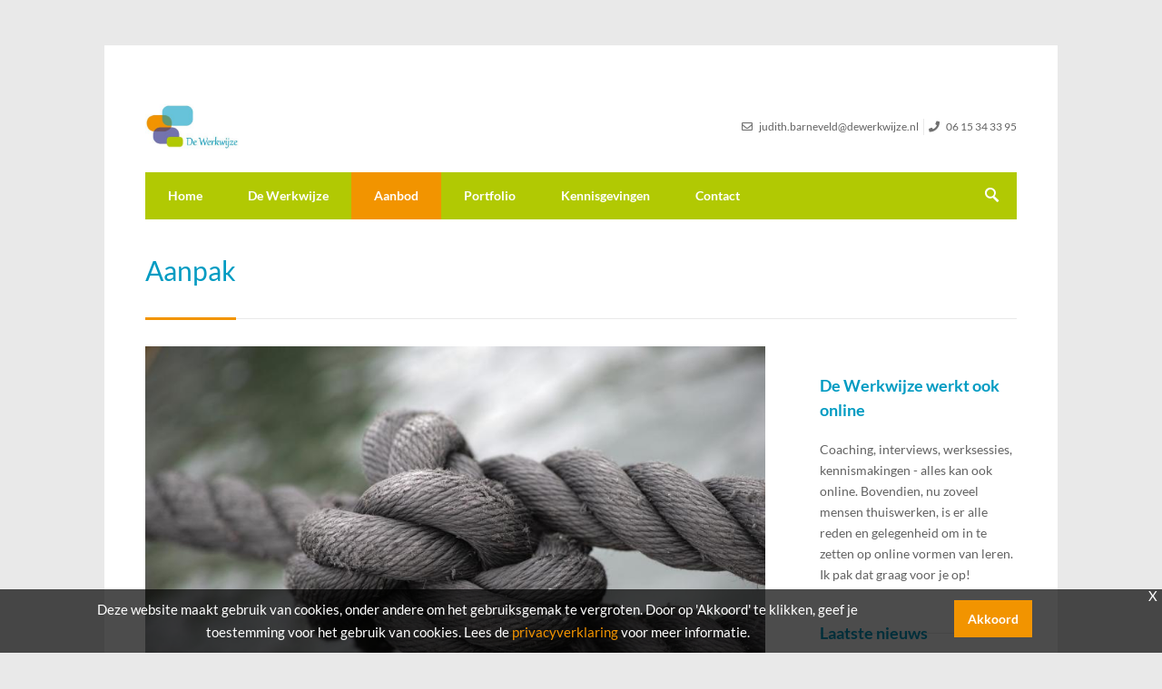

--- FILE ---
content_type: text/html; charset=UTF-8
request_url: https://www.dewerkwijze.nl/consultancy/aanpak/
body_size: 5819
content:
<!DOCTYPE html><html class="class nice" data-template-id=3 lang=nl><head><meta charset=UTF-8><meta content="width=device-width, initial-scale=1" name=viewport><meta content=_csrf name=csrf-param><meta content="kCpnuOfg7zK2XSvIgcroWZ9ueK7SKeeXqS__xxZPCsbSZSXb3rWdd9kJSaTjsLo1p14PnbR91_v_RLr_exc6kw==" name=csrf-token><title>Aanpak - De Werkwijze</title><meta content="" name=description><meta content="index, follow" name=robots><script async src="https://www.googletagmanager.com/gtag/js?id=UA-UA-56712451-1"></script><script>window.dataLayer = window.dataLayer || [];
  function gtag(){dataLayer.push(arguments);}
  gtag('js', new Date());
  gtag('config', 'UA-56712451-1',{'anonymize_ip': true});</script><meta content=https://www.dewerkwijze.nl/consultancy/aanpak/ property=og:url><meta content="Aanpak - De Werkwijze" property=og:title><meta content=article property=og:type><meta content=nl_NL property=og:locale><meta content="" property=og:description><meta content=summary name=twitter:card><meta content="Aanpak - De Werkwijze" name=twitter:title><meta content="" name=twitter:description><meta content=https://www.dewerkwijze.nl/runtime/images/137/1200x799/tied_up_1792237_1280.jpg property=og:image><meta content=630 property=og:image:height><meta content=1200 property=og:image:width><meta content=https://www.dewerkwijze.nl/runtime/images/137/1200x799/tied_up_1792237_1280.jpg name=twitter:image><link href=https://www.dewerkwijze.nl/consultancy/aanpak/ rel=canonical><link href=/runtime/images/2/16x16/dewerkwijze_favicon.png rel=icon sizes=16x16 type=image/png><link href=/runtime/images/2/32x32/dewerkwijze_favicon.png rel=icon sizes=32x32 type=image/png><link href=/runtime/images/2/192x192/dewerkwijze_favicon.png rel=icon sizes=192x192 type=image/png><link href=/runtime/images/2/250x250/dewerkwijze_favicon.png rel=icon sizes=512x512 type=image/png><link href=/runtime/images/2/180x180/dewerkwijze_favicon.png rel=apple-touch-icon sizes=180x180 type=image/png><link href=/local/runtime/css/lato400400italic600600italic700700italic.css rel=stylesheet><link href="/centum/css/all-temp.css?v=1769042185" rel=stylesheet><link href="/centum/../css/main.css?v=1769042148" rel=stylesheet><script></script> <body data-template-id=3 data-template-name=centum><!--[CDATA[YII-DYNAMIC-1]]--> <div data-template-id=3><div class=wrapper-wrapper><div id=wrapper class="only-flags sidebar-right"><div class=fixed-menu-ref></div> <div class="fixed header-outer"><div class="container ie-dropdown-fix"><div class=row><div id=header><div class="col-md-6 col-sm-6 logo-container"><div id=logo><a class=brand href=/><img alt="De Werkwijze" class="logo no-alternative" src=/runtime/images/1/310x148/logo_de_werkwijze.jpg srcset="/runtime/images/1/310x148/logo_de_werkwijze.jpg 2x, /runtime/images/1/310x148/logo_de_werkwijze.jpg 3x" width=640> </a> <div class=clear></div></div> </div> <div class="col-md-6 col-sm-6 contact-container"><div id=contact-details><ul><li><a href=mailto:judith.barneveld@dewerkwijze.nl target=_blank><i class="fa-envelope far"></i> <span>judith.barneveld@dewerkwijze.nl</span></a> <li><a href="tel:06 15 34 33 95" target=_blank><i class="fa-phone fas"></i> <span>06 15 34 33 95</span></a> </ul> </div> </div></div> </div> <div class=row><div class=col-md-12><div id=navigation class=with-search><ul id=nav><li class=level-1 data-module=page data-slug=home title=Home><a href=/>Home</a> <li class=level-1 data-module=page data-slug=de-werkwijze title="De Werkwijze"><span class=drowpdown>De Werkwijze</span><ul><li class=level-2 data-module=page data-slug=de-werkwijze title="De Werkwijze"><a href=/de-werkwijze/>De Werkwijze</a> <li class=level-2 data-module=page data-slug=profiel title=Profiel><a href=/de-werkwijze/profiel/>Profiel</a> <li class=level-2 data-module=page data-slug=tarieven-en-voorwaarden title="Tarieven en voorwaarden"><a href=/de-werkwijze/tarieven-en-voorwaarden/>Tarieven en voorwaarden</a></ul> <li class="active level-1" data-module=page data-slug=consultancy title=Aanbod><span class=drowpdown>Aanbod</span><ul><li class=level-2 data-module=page data-slug=consultancy title=Aanbod><a href=/consultancy/>Aanbod</a> <li class=level-2 data-module=page data-slug=diensten title=Diensten><a href=/consultancy/diensten/>Diensten</a> <li class="active level-2" data-module=page data-slug=aanpak title=Aanpak><a href=/consultancy/aanpak/>Aanpak</a> <li class=level-2 data-module=page data-slug=coaching title=Coaching><a href=/consultancy/coaching/>Coaching</a></ul> <li class=level-1 data-module=page data-slug=portfolio title=Portfolio><span class=drowpdown>Portfolio</span><ul><li class=level-2 data-module=page data-slug=portfolio title=Portfolio><a href=/portfolio/>Portfolio</a> <li class=level-2 data-module=page data-slug=opdrachten title=Opdrachten><a href=/portfolio/opdrachten/>Opdrachten</a> <li class=level-2 data-module=page data-slug=referenties title=Referenties><a href=/portfolio/referenties/>Referenties</a></ul> <li class=level-1 data-module=page data-slug=kennisgevingen title=Kennisgevingen><span class=drowpdown>Kennisgevingen</span><ul><li class=level-2 data-module=page data-slug=kennisgevingen title=Kennisgevingen><a href=/kennisgevingen/>Kennisgevingen</a> <li class=level-2 data-module=page data-slug=nieuws title=Nieuws><a href=/kennisgevingen/nieuws/>Nieuws</a> <li class=level-2 data-module=page data-slug=blog title=Blog><a href=/kennisgevingen/blog/>Blog</a> <li class=level-2 data-module=page data-slug=publicaties title=Publicaties><a href=/kennisgevingen/publicaties/>Publicaties</a></ul> <li class=level-1 data-module=page data-slug=contact title=Contact><a href=/contact/>Contact</a></ul> <div class=search-form><form id=w0 action=/site/search/ method=get><input id=697178051d7e0 name=q type=text></form> </div></div> <div class=clear></div></div> </div></div> </div> <div class=layout-row><div class=container><div class=row><div class=col-md-12><header id=page-title><h1>Aanpak</h1> <div id=bolded-line></div></header> </div> </div> </div> <div class=container><div class=row><div id=content-container class="col-md-9 col-sm-8 col-xs-12"><div class="has-widgets main-content post right"><div data-module=Paginabeheer><div class="margin-bottom picture post-img"><figure><img alt="Aanpak Consultancy" class=img-responsive loading=lazy sizes="(max-width:480px) 290px, (max-width:767px) 410px, (max-width:992px) 546px, (max-width:1200px) 680px, (max-width:1400px) 860px, 1180px " src=/runtime/images/137/1180x786/tied_up_1792237_1280.jpg srcset=" /runtime/images/137/1180x786/tied_up_1792237_1280.jpg 1180w, /runtime/images/137/860x573/tied_up_1792237_1280.jpg 860w, /runtime/images/137/680x453/tied_up_1792237_1280.jpg 680w, /runtime/images/137/546x363/tied_up_1792237_1280.jpg 546w, /runtime/images/137/410x273/tied_up_1792237_1280.jpg 410w, /runtime/images/137/290x193/tied_up_1792237_1280.jpg 290w"> </figure> <div class=image-overlay-link></div></div> <section class="page-content redactor"><p>Een samenwerking met De Werkwijze zal leiden tot een daadwerkelijke verandering binnen de organisatie, die verankerd is in de dagelijkse praktijk. <p>Dat betekent dat de ontwikkeling van nieuwe concepten en benaderingen gebeurt in samenwerking met alle betrokkenen, met name door ideeën en vernieuwingen snel uit te proberen in proefprojecten en praktijkexperimenten. Op die manier vindt direct verandering plaats en worden nieuwe aanpakken maatwerk voor de betreffende organisatie. <h3>Achtergrond</h3> <p>Opleidingskundig ben ik gevormd door de Foundation for Corporate Education, in een leergang voor professionalisering op het gebied van opleiden, leren en veranderen. Drie pijlers funderen mijn aanpak: <ul><li>Leren als oplossing voor een organisatievraagstuk: interventies hebben impact op mens en organisatie<li>Verbinding van leren en werken: leren doe je vooral in en van de praktijk, samen met en van anderen<li>Gezamenlijk ontwerpen: mijn expertise in leren en ontwikkelen komt samen met de ervaring en inzichten vanuit de organisatie</ul> <h3>Stijl</h3> <p>Een karakteristiek van mij als adviseur: <ul><li>Koersvast: ik houd altijd het doel en de bedoeling van de opdracht voor ogen en stem mijn handelen daarop af<li>Grensverleggend: ik creëer ruimte voor de vernieuwing die zich aandient en geef hier een vorm aan die past bij de organisatie<li>In verbinding: ik werk in verbinding met alle stakeholders en met de strategische doelstellingen van de organisatie</ul></section></div> <nav data-module=Call2action><ul class=cta-buttons><li><a class="button dynamic" data-target=opdrachten href=/portfolio/opdrachten/ role=button title=Portfolio>Lees verder over mijn opdrachten</a> </ul> </nav> <div style="clear: both;"></div> <div style=clear:both;></div></div> </div> <aside class="col-md-3 col-sm-4 col-xs-12"><div class=widgets data-module=Widgets><section id=text-widget-3 class="text widget" data-module="Tekst widget"><div><div class=container><div class=row><div class="col header"><header class=widget-header><h3>De Werkwijze werkt ook online</h3> </header> </div> <div class="col content"><section class=redactor><p>Coaching, interviews, werksessies, kennismakingen - alles kan ook online. Bovendien, nu zoveel mensen thuiswerken, is er alle reden en gelegenheid om in te zetten op online vormen van leren. Ik pak dat graag voor je op! </section> </div></div> </div> </div> </section> <section class="news widget with-items" data-module="Nieuws widget"><div><div class=container><div class=row><div class="col header"><header class=widget-header><h4><a href=/kennisgevingen/nieuws/ title=Nieuws>Laatste nieuws</a> </h4> </header> </div> <div class="col items"><div class=row><div class=col><div class="item item-space"><div class=image><a href=/professionalisering-artificiele-intelligentie-toepasbaar-voor-ld/ title="Professionalisering: Artificiële intelligentie toepasbaar voor L&amp;D"><figure><img alt="Artificiële intelligentie toepasbaar voor L&amp;D" class=img-responsive loading=lazy src=/runtime/images/311/1280x720/mushrooms_7731102_1280.jpg> </figure> </a> </div> <div class=content-container><article><div class=header><header><h3><a href=/professionalisering-artificiele-intelligentie-toepasbaar-voor-ld/ title="Professionalisering: Artificiële intelligentie toepasbaar voor L&amp;D">Professionalisering: Artificiële intelligentie toepasbaar voor L&D</a></h3> <time datetime=2025-29-04>29 april 2025</time></header> </div> <div class=intro><section><p>Kansen en uitdagingen, trends en technologieën - na de opleiding AI toepasbaar voor L&D kan ik de mogelijkheden van AI inzetten voor leren en talentontwikkeling. </section> </div></article> </div></div> </div> <div class=col><div class="item item-space"><div class=image><a href=/opdracht-inrichting-digithuis-academie-bij-clink-diensten/ title="Opdracht: inrichting DigiThuis Academie bij Clink diensten"><figure><img alt="Opdracht: inrichting DigiThuis Academie bij Clink diensten" class=img-responsive loading=lazy src=/runtime/images/309/1280x800/digital_4906793_1280.jpg> </figure> </a> </div> <div class=content-container><article><div class=header><header><h3><a href=/opdracht-inrichting-digithuis-academie-bij-clink-diensten/ title="Opdracht: inrichting DigiThuis Academie bij Clink diensten">Opdracht: inrichting DigiThuis Academie bij Clink diensten</a></h3> <time datetime=2025-26-03>26 maart 2025</time></header> </div> <div class=intro><section><p>Na zes jaar ben ik weer eens terug bij de woningcorporaties. Nu om een academie in te richten ter ondersteuning van de digitale transformatie. </section> </div></article> </div></div> </div> <div class=col><div class="item item-space"><div class=image><a href=/opdracht-ontwikkeling-leerpad-bij-robidus/ title="Opdracht: ontwikkeling leerpad bij Robidus"><figure><img alt="Opdracht: ontwikkeling leerpad bij Robidus" class=img-responsive loading=lazy src=/runtime/images/302/1280x720/art_7087327_1280.jpg> </figure> </a> </div> <div class=content-container><article><div class=header><header><h3><a href=/opdracht-ontwikkeling-leerpad-bij-robidus/ title="Opdracht: ontwikkeling leerpad bij Robidus">Opdracht: ontwikkeling leerpad bij Robidus</a></h3> <time datetime=2024-17-06>17 juni 2024</time></header> </div> <div class=intro><section><p>Deze week ben ik begonnen bij Robidus met de ontwikkeling van een nieuw opleidingsprogramma voor zij-instromers in de functie van casemanager. </section> </div></article> </div></div> </div></div> </div></div> </div> </div> </section> <div class="latest-blog-widget widget"><header class="headline no-margin"><h4><a href=/kennisgevingen/blog/ title=Blog>Recente blogitems</a></h4> </header> <div class="item row"><div class="col image"><a href=/leren-werken-met-oog-voor-de-client/ title="Leren werken met oog voor de cliënt"><figure class="ar-1-1 cls-img"><img alt="Leren werken met oog voor de cliënt" class="img-responsive thumbnail" loading=lazy sizes=65px src=/runtime/images/315/65x65/partnership_526416_1280.jpg srcset=" /runtime/images/315/65x65/partnership_526416_1280.jpg 65w"> </figure> </a> </div> <div class="col content"><a href=/leren-werken-met-oog-voor-de-client/ title="Leren werken met oog voor de cliënt"><div class=intro><header><h5>Leren werken met oog voor de cliënt</h5> </header> </div> <div class=date><p><span><time datetime=2025-29-09>29 sep 2025</time></span> </div></a> </div></div> <div class="item row"><div class="col image"><a href=/versterking-van-het-leerklimaat-woorden-en-daden/ title="Versterking van het leerklimaat: woorden en daden"><figure class="ar-1-1 cls-img"><img alt="Versterking van het leerklimaat: woorden en daden" class="img-responsive thumbnail" loading=lazy sizes=65px src=/runtime/images/297/65x65/butterflies_1127666_1280.jpg srcset=" /runtime/images/297/65x65/butterflies_1127666_1280.jpg 65w"> </figure> </a> </div> <div class="col content"><a href=/versterking-van-het-leerklimaat-woorden-en-daden/ title="Versterking van het leerklimaat: woorden en daden"><div class=intro><header><h5>Versterking van het leerklimaat: woorden en daden</h5> </header> </div> <div class=date><p><span><time datetime=2024-16-01>16 jan 2024</time></span> </div></a> </div></div> <div class="item row"><div class="col image"><a href=/heartbeat-event/ title="Verdieping en verbinding in verandering"><figure class="ar-1-1 cls-img"><img alt="Verdieping en verbinding in verandering" class="img-responsive thumbnail" loading=lazy sizes=65px src=/runtime/images/296/65x65/0514_Chiel_Eijt.jpg srcset=" /runtime/images/296/65x65/0514_Chiel_Eijt.jpg 65w"> </figure> </a> </div> <div class="col content"><a href=/heartbeat-event/ title="Verdieping en verbinding in verandering"><div class=intro><header><h5>Verdieping en verbinding in verandering</h5> </header> </div> <div class=date><p><span><time datetime=2023-19-10>19 okt 2023</time></span> </div></a> </div></div></div></div> </aside></div> </div></div></div> </div> <div class=infobox></div> <footer class="footer module" data-module=Footer><div class=container><div class="col-3 row"><div class=col><div class=item><div class=header><header><h3>Contactgegevens</h3> </header> </div> <div class=content><section class=redactor><p><strong>De Werkwijze</strong> <p>06 15 34 33 95 <p><a href=mailto:judith.barneveld@dewerkwijze.nl>judith.barneveld@dewerkwijze.nl</a><br></section> </div></div> </div> <div class=col><div class=item><div class=header><header><h3>Sociale media</h3> </header> </div> <div class=social><nav><ul class=list-unstyled><li><a class="linkedin-in redactor-social-icon" href=http://nl.linkedin.com/in/judithbarneveld/ target=_blank title=Linkedin><i class="fa-linkedin-in fab"></i><span>Linkedin</span></a> </ul> </nav> </div></div> </div> <div class=col><div class=item><div class=header><header><h3>Diensten</h3> </header> </div> <div class=content><section class=redactor><p><a href=/consultancy/diensten/ title=Consultancy>Consultancy</a> <p><a href=/consultancy/coaching/ title=Coaching>Coaching</a> <p><br> <p><a href=https://www.dewerkwijze.nl/local/userfiles/pdfs/Privacyverklaring_De_Werkwijze_mei_2018.pdf target=_blank title=Privacyverklaring>Privacyverklaring</a></section> </div></div> </div></div> </div> </footer> <footer class="copyright module"><div class=container><div class=row><div class="col content"><section> De Werkwijze 2017, Amsterdam </section> <nav><a class=scroll-to-top href=#to-top><i class="fa-chevron-up fas"></i> </a> </nav></div> </div> </div> </footer></div> <script>document.addEventListener("DOMContentLoaded", function() {
        
        var closeButton = document.getElementById("btn-close-cookie");
        var acceptButton = document.getElementById("btn-accept-cookie");
        var cookieContainer = document.getElementById("cookie-container");
        
        closeButton.addEventListener('click', function(e) {
            e.preventDefault();
            cookieContainer.className += " slideDown";
        });
        
        acceptButton.addEventListener('click', function(e) {
            e.preventDefault();
            document.cookie = 'cookie_accepted=1;path=/';
            cookieContainer.className += " slideDown accepted-1";
            cookieContainer.className = cookieContainer.className.replace(new RegExp('(?:^|\\s)'+ 'accepted-0' + '(?:\\s|$)'), ' ');
            cookieContainer.dataset.accepted = 1;
        });
        
    });</script> <div id=cookie-container class="accepted-0 cookie-container"><div class=cookie-content><div class=cookie-message><p>Deze website maakt gebruik van cookies, onder andere om het gebruiksgemak te vergroten. Door op 'Akkoord' te klikken, geef je toestemming voor het gebruik van cookies. Lees de <a href=https://www.dewerkwijze.nl/local/userfiles/pdfs/Privacyverklaring_De_Werkwijze_mei_2018.pdf target=_blank title=privacyverklaring>privacyverklaring</a> voor meer informatie. </div> <div class=cookie-button><a id=btn-accept-cookie class="button primary" href=/site/accept-cookie/>Akkoord</a> </div> <div class=clear-cookie></div></div> <div class=cookie-close><a id=btn-close-cookie href=#>X</a> </div></div> <script type=application/ld+json>[
    {
        "@context": "https://schema.org",
        "@type": "LocalBusiness",
        "url": "https://www.dewerkwijze.nl/",
        "name": "De Werkwijze",
        "telephone": "06 15 34 33 95",
        "email": "judith.barneveld@dewerkwijze.nl",
        "vatID": " NL129158549B01",
        "taxID": " 61530980",
        "image": "https://www.dewerkwijze.nl/runtime/images/1/310x148/logo_de_werkwijze.jpg",
        "logo": {
            "@type": "ImageObject",
            "url": "https://www.dewerkwijze.nl/runtime/images/1/310x148/logo_de_werkwijze.jpg"
        },
        "address": {
            "streetAddress": "Finsenstraat 5 -2",
            "postalCode": "1098 RD",
            "addressLocality": "AMSTERDAM",
            "addressCountry": "NL",
            "@type": "PostalAddress"
        },
        "sameAs": [
            "http://nl.linkedin.com/in/judithbarneveld/"
        ]
    },
    {
        "@context": "https://schema.org",
        "@type": "Person",
        "name": "Judith Barneveld",
        "telephone": ""
    }
]</script><script src="/centum/js/all-temp.js?v=1769042174"></script> <script>$(document).ready(function(){
		    $('input[name=_csrf]').val('kCpnuOfg7zK2XSvIgcroWZ9ueK7SKeeXqS__xxZPCsbSZSXb3rWdd9kJSaTjsLo1p14PnbR91_v_RLr_exc6kw==');
		});</script> <script>jQuery(function ($) {

                
            $('body').on('click', '.sweet-alert-popup-container .sweet-alert .close-icon, .sweet-alert .close-button', function(){
                $(this).parent().hide();
                $(this).parent().removeClass('active');
                var popupContainer = $(this).parent().parent();
                if (popupContainer.find('.sweet-alert:not(.active)').length == popupContainer.find('.sweet-alert').length){
                    popupContainer.hide();
                    $('body').removeClass('popup-active');
                }                   
            });
            
            $('body').on('click', '.sweet-alert-container .sweet-alert .close-icon', function(){
                $(this).parent().hide();            
            });
                
            $('body').on('click', '.sweet-alert-popup-container', function(e){
                if ($(e.target).hasClass('sweet-alert-popup-container')){
                    $(this).hide();
                    $('body').removeClass('popup-active');
                }
            });
            
            if ($('.sweet-alert-popup-container').length > 0){
                $('body').addClass('popup-active');
            }
                
            if ($('.sweet-alert-container').length > 0){
                setTimeout(function() { 
                    $('.sweet-alert-container').hide();
                }, 15000);
            }
            
        
});</script>

--- FILE ---
content_type: text/javascript
request_url: https://www.dewerkwijze.nl/centum/js/all-temp.js?v=1769042174
body_size: 92324
content:
/*
 HTML5 Shiv 3.7.3 | @afarkas @jdalton @jon_neal @rem | MIT/GPL2 Licensed
 jQuery JavaScript Library v2.2.4
 http://jquery.com/

 Includes Sizzle.js
 http://sizzlejs.com/

 Copyright jQuery Foundation and other contributors
 Released under the MIT license
 http://jquery.org/license

 Date: 2016-05-20T17:23Z
 Sizzle CSS Selector Engine v2.2.1
 http://sizzlejs.com/

 Copyright jQuery Foundation and other contributors
 Released under the MIT license
 http://jquery.org/license

 Date: 2015-10-17
 Magnific Popup - v1.1.0 - 2016-02-20
 http://dimsemenov.com/plugins/magnific-popup/
 Copyright (c) 2016 Dmitry Semenov;  Respond.js v1.4.2: min/max-width media query polyfill * Copyright 2013 Scott Jehl
 Licensed under https://github.com/scottjehl/Respond/blob/master/LICENSE-MIT
 Bootstrap v3.3.7 (http://getbootstrap.com)
 Copyright 2011-2016 Twitter, Inc.
 Licensed under the MIT license
 imagesLoaded PACKAGED v4.1.4
 JavaScript is all like "You images are done yet or what?"
 MIT License
 Masonry PACKAGED v4.2.2
 Cascading grid layout library
 https://masonry.desandro.com
 MIT License
 by David DeSandro
 Isotope PACKAGED v3.0.6

 Licensed GPLv3 for open source use
 or Isotope Commercial License for commercial use

 https://isotope.metafizzy.co
 Copyright 2010-2018 Metafizzy
 SlickNav Responsive Mobile Menu v1.0.10
 (c) 2016 Josh Cope
 licensed under MIT
*/
var $jscomp={scope:{}};$jscomp.defineProperty="function"==typeof Object.defineProperties?Object.defineProperty:function(b,d,n){if(n.get||n.set)throw new TypeError("ES3 does not support getters and setters.");b!=Array.prototype&&b!=Object.prototype&&(b[d]=n.value)};$jscomp.getGlobal=function(b){return"undefined"!=typeof window&&window===b?b:"undefined"!=typeof global&&null!=global?global:b};$jscomp.global=$jscomp.getGlobal(this);$jscomp.SYMBOL_PREFIX="jscomp_symbol_";
$jscomp.initSymbol=function(){$jscomp.initSymbol=function(){};$jscomp.global.Symbol||($jscomp.global.Symbol=$jscomp.Symbol)};$jscomp.symbolCounter_=0;$jscomp.Symbol=function(b){return $jscomp.SYMBOL_PREFIX+(b||"")+$jscomp.symbolCounter_++};
$jscomp.initSymbolIterator=function(){$jscomp.initSymbol();var b=$jscomp.global.Symbol.iterator;b||(b=$jscomp.global.Symbol.iterator=$jscomp.global.Symbol("iterator"));"function"!=typeof Array.prototype[b]&&$jscomp.defineProperty(Array.prototype,b,{configurable:!0,writable:!0,value:function(){return $jscomp.arrayIterator(this)}});$jscomp.initSymbolIterator=function(){}};$jscomp.arrayIterator=function(b){var d=0;return $jscomp.iteratorPrototype(function(){return d<b.length?{done:!1,value:b[d++]}:{done:!0}})};
$jscomp.iteratorPrototype=function(b){$jscomp.initSymbolIterator();b={next:b};b[$jscomp.global.Symbol.iterator]=function(){return this};return b};$jscomp.findInternal=function(b,d,n){b instanceof String&&(b=String(b));for(var l=b.length,f=0;f<l;f++){var e=b[f];if(d.call(n,e,f,b))return{i:f,v:e}}return{i:-1,v:void 0}};
$jscomp.polyfill=function(b,d,n,l){if(d){n=$jscomp.global;b=b.split(".");for(l=0;l<b.length-1;l++){var f=b[l];f in n||(n[f]={});n=n[f]}b=b[b.length-1];l=n[b];d=d(l);d!=l&&null!=d&&$jscomp.defineProperty(n,b,{configurable:!0,writable:!0,value:d})}};$jscomp.polyfill("Array.prototype.find",function(b){return b?b:function(b,n){return $jscomp.findInternal(this,b,n).v}},"es6-impl","es3");
$jscomp.checkStringArgs=function(b,d,n){if(null==b)throw new TypeError("The 'this' value for String.prototype."+n+" must not be null or undefined");if(d instanceof RegExp)throw new TypeError("First argument to String.prototype."+n+" must not be a regular expression");return b+""};$jscomp.polyfill("String.prototype.includes",function(b){return b?b:function(b,n){return-1!==$jscomp.checkStringArgs(this,b,"includes").indexOf(b,n||0)}},"es6-impl","es3");
$jscomp.polyfill("String.prototype.startsWith",function(b){return b?b:function(b,n){var d=$jscomp.checkStringArgs(this,b,"startsWith");b+="";for(var f=d.length,e=b.length,m=Math.max(0,Math.min(n|0,d.length)),c=0;c<e&&m<f;)if(d[m++]!=b[c++])return!1;return c>=e}},"es6-impl","es3");
(function(b,d){"object"===typeof module&&"object"===typeof module.exports?module.exports=b.document?d(b,!0):function(b){if(!b.document)throw Error("jQuery requires a window with a document");return d(b)}:d(b)})("undefined"!==typeof window?window:this,function(b,d){function n(a){var h=!!a&&"length"in a&&a.length,b=k.type(a);return"function"===b||k.isWindow(a)?!1:"array"===b||0===h||"number"===typeof h&&0<h&&h-1 in a}function l(a,p,b){if(k.isFunction(p))return k.grep(a,function(a,h){return!!p.call(a,
h,a)!==b});if(p.nodeType)return k.grep(a,function(a){return a===p!==b});if("string"===typeof p){if(nb.test(p))return k.filter(p,a,b);p=k.filter(p,a)}return k.grep(a,function(a){return-1<sa.call(p,a)!==b})}function f(a,p){for(;(a=a[p])&&1!==a.nodeType;);return a}function e(a){var h={};k.each(a.match(fa)||[],function(a,p){h[p]=!0});return h}function m(){B.removeEventListener("DOMContentLoaded",m);b.removeEventListener("load",m);k.ready()}function c(){this.expando=k.expando+c.uid++}function t(a,p,b){if(void 0===
b&&1===a.nodeType)if(b="data-"+p.replace(Ra,"-$&").toLowerCase(),b=a.getAttribute(b),"string"===typeof b){try{b="true"===b?!0:"false"===b?!1:"null"===b?null:+b+""===b?+b:ob.test(b)?k.parseJSON(b):b}catch(L){}Y.set(a,p,b)}else b=void 0;return b}function v(a,p,b,g){var h,c=1,d=20,r=g?function(){return g.cur()}:function(){return k.css(a,p,"")},e=r(),N=b&&b[3]||(k.cssNumber[p]?"":"px"),f=(k.cssNumber[p]||"px"!==N&&+e)&&ta.exec(k.css(a,p));if(f&&f[3]!==N){N=N||f[3];b=b||[];f=+e||1;do c=c||".5",f/=c,k.style(a,
p,f+N);while(c!==(c=r()/e)&&1!==c&&--d)}b&&(f=+f||+e||0,h=b[1]?f+(b[1]+1)*b[2]:+b[2],g&&(g.unit=N,g.start=f,g.end=h));return h}function w(a,p){var h="undefined"!==typeof a.getElementsByTagName?a.getElementsByTagName(p||"*"):"undefined"!==typeof a.querySelectorAll?a.querySelectorAll(p||"*"):[];return void 0===p||p&&k.nodeName(a,p)?k.merge([a],h):h}function x(a,p){for(var h=0,b=a.length;h<b;h++)C.set(a[h],"globalEval",!p||C.get(p[h],"globalEval"))}function u(a,p,b,g,c){for(var h,d,r,e=p.createDocumentFragment(),
f=[],N=0,L=a.length;N<L;N++)if((h=a[N])||0===h)if("object"===k.type(h))k.merge(f,h.nodeType?[h]:h);else if(rb.test(h)){d=d||e.appendChild(p.createElement("div"));r=(Sa.exec(h)||["",""])[1].toLowerCase();r=ea[r]||ea._default;d.innerHTML=r[1]+k.htmlPrefilter(h)+r[2];for(r=r[0];r--;)d=d.lastChild;k.merge(f,d.childNodes);d=e.firstChild;d.textContent=""}else f.push(p.createTextNode(h));e.textContent="";for(N=0;h=f[N++];)if(g&&-1<k.inArray(h,g))c&&c.push(h);else if(a=k.contains(h.ownerDocument,h),d=w(e.appendChild(h),
"script"),a&&x(d),b)for(r=0;h=d[r++];)Ta.test(h.type||"")&&b.push(h);return e}function y(){return!0}function q(){return!1}function A(){try{return B.activeElement}catch(h){}}function z(a,p,b,g,c,d){var h,r;if("object"===typeof p){"string"!==typeof b&&(g=g||b,b=void 0);for(r in p)z(a,r,b,g,p[r],d);return a}null==g&&null==c?(c=b,g=b=void 0):null==c&&("string"===typeof b?(c=g,g=void 0):(c=g,g=b,b=void 0));if(!1===c)c=q;else if(!c)return a;1===d&&(h=c,c=function(a){k().off(a);return h.apply(this,arguments)},
c.guid=h.guid||(h.guid=k.guid++));return a.each(function(){k.event.add(this,p,c,g,b)})}function D(a,b){return k.nodeName(a,"table")&&k.nodeName(11!==b.nodeType?b:b.firstChild,"tr")?a.getElementsByTagName("tbody")[0]||a.appendChild(a.ownerDocument.createElement("tbody")):a}function E(a){a.type=(null!==a.getAttribute("type"))+"/"+a.type;return a}function K(a){var h=sb.exec(a.type);h?a.type=h[1]:a.removeAttribute("type");return a}function I(a,b){var h,p,g,c;if(1===b.nodeType){if(C.hasData(a)&&(c=C.access(a),
h=C.set(b,c),c=c.events))for(g in delete h.handle,h.events={},c)for(h=0,p=c[g].length;h<p;h++)k.event.add(b,g,c[g][h]);Y.hasData(a)&&(g=Y.access(a),g=k.extend({},g),Y.set(b,g))}}function T(a,b,g,c){b=Ba.apply([],b);var h,p,d,r,e=0,f=a.length,N=f-1,m=b[0],L=k.isFunction(m);if(L||1<f&&"string"===typeof m&&!Q.checkClone&&tb.test(m))return a.each(function(h){var p=a.eq(h);L&&(b[0]=m.call(this,h,p.html()));T(p,b,g,c)});if(f&&(h=u(b,a[0].ownerDocument,!1,a,c),p=h.firstChild,1===h.childNodes.length&&(h=
p),p||c)){p=k.map(w(h,"script"),E);for(d=p.length;e<f;e++)r=h,e!==N&&(r=k.clone(r,!0,!0),d&&k.merge(p,w(r,"script"))),g.call(a[e],r,e);if(d)for(h=p[p.length-1].ownerDocument,k.map(p,K),e=0;e<d;e++)r=p[e],Ta.test(r.type||"")&&!C.access(r,"globalEval")&&k.contains(h,r)&&(r.src?k._evalUrl&&k._evalUrl(r.src):k.globalEval(r.textContent.replace(ub,"")))}return a}function a(a,b,g){for(var h=b?k.filter(b,a):a,p=0;null!=(b=h[p]);p++)g||1!==b.nodeType||k.cleanData(w(b)),b.parentNode&&(g&&k.contains(b.ownerDocument,
b)&&x(w(b,"script")),b.parentNode.removeChild(b));return a}function F(a,b){var h=k(b.createElement(a)).appendTo(b.body),p=k.css(h[0],"display");h.detach();return p}function R(a){var h=B,b=Ua[a];b||(b=F(a,h),"none"!==b&&b||(Ca=(Ca||k("<iframe frameborder='0' width='0' height='0'/>")).appendTo(h.documentElement),h=Ca[0].contentDocument,h.write(),h.close(),b=F(a,h),Ca.detach()),Ua[a]=b);return b}function M(a,b,g){var h,p,c=a.style;p=(g=g||Da(a))?g.getPropertyValue(b)||g[b]:void 0;""!==p&&void 0!==p||
k.contains(a.ownerDocument,a)||(p=k.style(a,b));g&&!Q.pixelMarginRight()&&Ga.test(p)&&Va.test(b)&&(a=c.width,b=c.minWidth,h=c.maxWidth,c.minWidth=c.maxWidth=c.width=p,p=g.width,c.width=a,c.minWidth=b,c.maxWidth=h);return void 0!==p?p+"":p}function aa(a,b){return{get:function(){if(a())delete this.get;else return(this.get=b).apply(this,arguments)}}}function V(a){if(a in Wa)return a;for(var h=a[0].toUpperCase()+a.slice(1),b=Xa.length;b--;)if(a=Xa[b]+h,a in Wa)return a}function W(a,b,g){return(a=ta.exec(b))?
Math.max(0,a[2]-(g||0))+(a[3]||"px"):b}function O(a,b,g,c,d){b=g===(c?"border":"content")?4:"width"===b?1:0;for(var h=0;4>b;b+=2)"margin"===g&&(h+=k.css(a,g+na[b],!0,d)),c?("content"===g&&(h-=k.css(a,"padding"+na[b],!0,d)),"margin"!==g&&(h-=k.css(a,"border"+na[b]+"Width",!0,d))):(h+=k.css(a,"padding"+na[b],!0,d),"padding"!==g&&(h+=k.css(a,"border"+na[b]+"Width",!0,d)));return h}function P(a,b,g){var h=!0,p="width"===b?a.offsetWidth:a.offsetHeight,c=Da(a),d="border-box"===k.css(a,"boxSizing",!1,c);
if(0>=p||null==p){p=M(a,b,c);if(0>p||null==p)p=a.style[b];if(Ga.test(p))return p;h=d&&(Q.boxSizingReliable()||p===a.style[b]);p=parseFloat(p)||0}return p+O(a,b,g||(d?"border":"content"),h,c)+"px"}function X(a,b){for(var h,p,g,c=[],d=0,r=a.length;d<r;d++)p=a[d],p.style&&(c[d]=C.get(p,"olddisplay"),h=p.style.display,b?(c[d]||"none"!==h||(p.style.display=""),""===p.style.display&&ra(p)&&(c[d]=C.access(p,"olddisplay",R(p.nodeName)))):(g=ra(p),"none"===h&&g||C.set(p,"olddisplay",g?h:k.css(p,"display"))));
for(d=0;d<r;d++)p=a[d],!p.style||b&&"none"!==p.style.display&&""!==p.style.display||(p.style.display=b?c[d]||"":"none");return a}function G(a,b,g,c,d){return new G.prototype.init(a,b,g,c,d)}function ha(){b.setTimeout(function(){ia=void 0});return ia=k.now()}function la(a,b){var h,p=0,g={height:a};for(b=b?1:0;4>p;p+=2-b)h=na[p],g["margin"+h]=g["padding"+h]=a;b&&(g.opacity=g.width=a);return g}function ba(a,b,g){for(var h,p=(S.tweeners[b]||[]).concat(S.tweeners["*"]),c=0,d=p.length;c<d;c++)if(h=p[c].call(g,
b,a))return h}function da(a,b){var h,p,g,c,d;for(h in a)if(p=k.camelCase(h),g=b[p],c=a[h],k.isArray(c)&&(g=c[1],c=a[h]=c[0]),h!==p&&(a[p]=c,delete a[h]),(d=k.cssHooks[p])&&"expand"in d)for(h in c=d.expand(c),delete a[p],c)h in a||(a[h]=c[h],b[h]=g);else b[p]=g}function S(a,b,g){var h,p=0,c=S.prefilters.length,d=k.Deferred().always(function(){delete r.elem}),r=function(){if(h)return!1;for(var b=ia||ha(),b=Math.max(0,e.startTime+e.duration-b),p=1-(b/e.duration||0),g=0,c=e.tweens.length;g<c;g++)e.tweens[g].run(p);
d.notifyWith(a,[e,p,b]);if(1>p&&c)return b;d.resolveWith(a,[e]);return!1},e=d.promise({elem:a,props:k.extend({},b),opts:k.extend(!0,{specialEasing:{},easing:k.easing._default},g),originalProperties:b,originalOptions:g,startTime:ia||ha(),duration:g.duration,tweens:[],createTween:function(h,b){var p=k.Tween(a,e.opts,h,b,e.opts.specialEasing[h]||e.opts.easing);e.tweens.push(p);return p},stop:function(b){var p=0,g=b?e.tweens.length:0;if(h)return this;for(h=!0;p<g;p++)e.tweens[p].run(1);b?(d.notifyWith(a,
[e,1,0]),d.resolveWith(a,[e,b])):d.rejectWith(a,[e,b]);return this}});g=e.props;for(da(g,e.opts.specialEasing);p<c;p++)if(b=S.prefilters[p].call(e,a,g,e.opts))return k.isFunction(b.stop)&&(k._queueHooks(e.elem,e.opts.queue).stop=k.proxy(b.stop,b)),b;k.map(g,ba,e);k.isFunction(e.opts.start)&&e.opts.start.call(a,e);k.fx.timer(k.extend(r,{elem:a,anim:e,queue:e.opts.queue}));return e.progress(e.opts.progress).done(e.opts.done,e.opts.complete).fail(e.opts.fail).always(e.opts.always)}function ga(a){return a.getAttribute&&
a.getAttribute("class")||""}function g(a){return function(h,b){"string"!==typeof h&&(b=h,h="*");var p,g=0,c=h.toLowerCase().match(fa)||[];if(k.isFunction(b))for(;p=c[g++];)"+"===p[0]?(p=p.slice(1)||"*",(a[p]=a[p]||[]).unshift(b)):(a[p]=a[p]||[]).push(b)}}function r(a,b,g,c){function h(e){var r;p[e]=!0;k.each(a[e]||[],function(a,e){var f=e(b,g,c);if("string"===typeof f&&!d&&!p[f])return b.dataTypes.unshift(f),h(f),!1;if(d)return!(r=f)});return r}var p={},d=a===Ha;return h(b.dataTypes[0])||!p["*"]&&
h("*")}function J(a,b){var h,p,g=k.ajaxSettings.flatOptions||{};for(h in b)void 0!==b[h]&&((g[h]?a:p||(p={}))[h]=b[h]);p&&k.extend(!0,a,p);return a}function ca(a,b,g,c){var h;if(k.isArray(b))k.each(b,function(h,b){g||vb.test(a)?c(a,b):ca(a+"["+("object"===typeof b&&null!=b?h:"")+"]",b,g,c)});else if(g||"object"!==k.type(b))c(a,b);else for(h in b)ca(a+"["+h+"]",b[h],g,c)}function U(a){return k.isWindow(a)?a:9===a.nodeType&&a.defaultView}var H=[],B=b.document,Z=H.slice,Ba=H.concat,va=H.push,sa=H.indexOf,
oa={},Ia=oa.toString,ua=oa.hasOwnProperty,Q={},k=function(a,b){return new k.fn.init(a,b)},Ja=/^[\s\uFEFF\xA0]+|[\s\uFEFF\xA0]+$/g,wb=/^-ms-/,xb=/-([\da-z])/gi,yb=function(a,b){return b.toUpperCase()};k.fn=k.prototype={jquery:"2.2.4",constructor:k,selector:"",length:0,toArray:function(){return Z.call(this)},get:function(a){return null!=a?0>a?this[a+this.length]:this[a]:Z.call(this)},pushStack:function(a){a=k.merge(this.constructor(),a);a.prevObject=this;a.context=this.context;return a},each:function(a){return k.each(this,
a)},map:function(a){return this.pushStack(k.map(this,function(h,b){return a.call(h,b,h)}))},slice:function(){return this.pushStack(Z.apply(this,arguments))},first:function(){return this.eq(0)},last:function(){return this.eq(-1)},eq:function(a){var h=this.length;a=+a+(0>a?h:0);return this.pushStack(0<=a&&a<h?[this[a]]:[])},end:function(){return this.prevObject||this.constructor()},push:va,sort:H.sort,splice:H.splice};k.extend=k.fn.extend=function(){var a,b,g,c,d,e=arguments[0]||{},r=1,f=arguments.length,
m=!1;"boolean"===typeof e&&(m=e,e=arguments[r]||{},r++);"object"===typeof e||k.isFunction(e)||(e={});r===f&&(e=this,r--);for(;r<f;r++)if(null!=(a=arguments[r]))for(b in a)g=e[b],c=a[b],e!==c&&(m&&c&&(k.isPlainObject(c)||(d=k.isArray(c)))?(d?(d=!1,g=g&&k.isArray(g)?g:[]):g=g&&k.isPlainObject(g)?g:{},e[b]=k.extend(m,g,c)):void 0!==c&&(e[b]=c));return e};k.extend({expando:"jQuery"+("2.2.4"+Math.random()).replace(/\D/g,""),isReady:!0,error:function(a){throw Error(a);},noop:function(){},isFunction:function(a){return"function"===
k.type(a)},isArray:Array.isArray,isWindow:function(a){return null!=a&&a===a.window},isNumeric:function(a){var h=a&&a.toString();return!k.isArray(a)&&0<=h-parseFloat(h)+1},isPlainObject:function(a){var h;if("object"!==k.type(a)||a.nodeType||k.isWindow(a)||a.constructor&&!ua.call(a,"constructor")&&!ua.call(a.constructor.prototype||{},"isPrototypeOf"))return!1;for(h in a);return void 0===h||ua.call(a,h)},isEmptyObject:function(a){for(var h in a)return!1;return!0},type:function(a){return null==a?a+"":
"object"===typeof a||"function"===typeof a?oa[Ia.call(a)]||"object":typeof a},globalEval:function(a){var h;h=eval;if(a=k.trim(a))1===a.indexOf("use strict")?(h=B.createElement("script"),h.text=a,B.head.appendChild(h).parentNode.removeChild(h)):h(a)},camelCase:function(a){return a.replace(wb,"ms-").replace(xb,yb)},nodeName:function(a,b){return a.nodeName&&a.nodeName.toLowerCase()===b.toLowerCase()},each:function(a,b){var h,g=0;if(n(a))for(h=a.length;g<h&&!1!==b.call(a[g],g,a[g]);g++);else for(g in a)if(!1===
b.call(a[g],g,a[g]))break;return a},trim:function(a){return null==a?"":(a+"").replace(Ja,"")},makeArray:function(a,b){var h=b||[];null!=a&&(n(Object(a))?k.merge(h,"string"===typeof a?[a]:a):va.call(h,a));return h},inArray:function(a,b,g){return null==b?-1:sa.call(b,a,g)},merge:function(a,b){for(var h=+b.length,g=0,c=a.length;g<h;g++)a[c++]=b[g];a.length=c;return a},grep:function(a,b,g){for(var h=[],c=0,p=a.length,d=!g;c<p;c++)g=!b(a[c],c),g!==d&&h.push(a[c]);return h},map:function(a,b,g){var h,c,
p=0,d=[];if(n(a))for(h=a.length;p<h;p++)c=b(a[p],p,g),null!=c&&d.push(c);else for(p in a)c=b(a[p],p,g),null!=c&&d.push(c);return Ba.apply([],d)},guid:1,proxy:function(a,b){var h,g;"string"===typeof b&&(h=a[b],b=a,a=h);if(k.isFunction(a))return g=Z.call(arguments,2),h=function(){return a.apply(b||this,g.concat(Z.call(arguments)))},h.guid=a.guid=a.guid||k.guid++,h},now:Date.now,support:Q});$jscomp.initSymbol();"function"===typeof Symbol&&($jscomp.initSymbol(),$jscomp.initSymbolIterator(),$jscomp.initSymbol(),
$jscomp.initSymbolIterator(),k.fn[Symbol.iterator]=H[Symbol.iterator]);k.each("Boolean Number String Function Array Date RegExp Object Error Symbol".split(" "),function(a,b){oa["[object "+b+"]"]=b.toLowerCase()});var ja=function(a){function h(a,h,b,g){var c,p,d,e,r,f=h&&h.ownerDocument,k=h?h.nodeType:9;b=b||[];if("string"!==typeof a||!a||1!==k&&9!==k&&11!==k)return b;if(!g&&((h?h.ownerDocument||h:I)!==H&&G(h),h=h||H,Z)){if(11!==k&&(e=Ja.exec(a)))if(c=e[1])if(9===k)if(p=h.getElementById(c)){if(p.id===
c)return b.push(p),b}else return b;else{if(f&&(p=f.getElementById(c))&&R(h,p)&&p.id===c)return b.push(p),b}else{if(e[2])return da.apply(b,h.getElementsByTagName(a)),b;if((c=e[3])&&J.getElementsByClassName&&h.getElementsByClassName)return da.apply(b,h.getElementsByClassName(c)),b}if(!(!J.qsa||V[a+" "]||K&&K.test(a))){if(1!==k)f=h,r=a;else if("object"!==h.nodeName.toLowerCase()){(d=h.getAttribute("id"))?d=d.replace(ta,"\\$&"):h.setAttribute("id",d=F);e=P(a);c=e.length;for(p=ga.test(d)?"#"+d:"[id='"+
d+"']";c--;)e[c]=p+" "+l(e[c]);r=e.join(",");f=ma.test(a)&&m(h.parentNode)||h}if(r)try{return da.apply(b,f.querySelectorAll(r)),b}catch(cc){}finally{d===F&&h.removeAttribute("id")}}}return U(a.replace(oa,"$1"),h,b,g)}function b(){function a(b,g){h.push(b+" ")>y.cacheLength&&delete a[h.shift()];return a[b+" "]=g}var h=[];return a}function g(a){a[F]=!0;return a}function c(a){var h=H.createElement("div");try{return!!a(h)}catch(ac){return!1}finally{h.parentNode&&h.parentNode.removeChild(h)}}function d(a,
h){for(var b=a.split("|"),g=b.length;g--;)y.attrHandle[b[g]]=h}function e(a,h){var b=h&&a,g=b&&1===a.nodeType&&1===h.nodeType&&(~h.sourceIndex||-2147483648)-(~a.sourceIndex||-2147483648);if(g)return g;if(b)for(;b=b.nextSibling;)if(b===h)return-1;return a?1:-1}function r(a){return function(h){return"input"===h.nodeName.toLowerCase()&&h.type===a}}function f(a){return function(h){var b=h.nodeName.toLowerCase();return("input"===b||"button"===b)&&h.type===a}}function k(a){return g(function(h){h=+h;return g(function(b,
g){for(var c,p=a([],b.length,h),d=p.length;d--;)b[c=p[d]]&&(b[c]=!(g[c]=b[c]))})})}function m(a){return a&&"undefined"!==typeof a.getElementsByTagName&&a}function q(){}function l(a){for(var h=0,b=a.length,g="";h<b;h++)g+=a[h].value;return g}function t(a,h,b){var g=h.dir,c=b&&"parentNode"===g,p=Ba++;return h.first?function(h,b,p){for(;h=h[g];)if(1===h.nodeType||c)return a(h,b,p)}:function(h,b,d){var e,r,f=[C,p];if(d)for(;h=h[g];){if((1===h.nodeType||c)&&a(h,b,d))return!0}else for(;h=h[g];)if(1===h.nodeType||
c){r=h[F]||(h[F]={});r=r[h.uniqueID]||(r[h.uniqueID]={});if((e=r[g])&&e[0]===C&&e[1]===p)return f[2]=e[2];r[g]=f;if(f[2]=a(h,b,d))return!0}}}function v(a){return 1<a.length?function(h,b,g){for(var c=a.length;c--;)if(!a[c](h,b,g))return!1;return!0}:a[0]}function x(a,h,b,g,c){for(var p,d=[],e=0,r=a.length,f=null!=h;e<r;e++)if(p=a[e])if(!b||b(p,g,c))d.push(p),f&&h.push(e);return d}function u(a,b,c,p,d,e){p&&!p[F]&&(p=u(p));d&&!d[F]&&(d=u(d,e));return g(function(g,e,r,f){var k,m,q=[],N=[],l=e.length,
t;if(!(t=g)){t=b||"*";for(var L=r.nodeType?[r]:r,v=[],u=0,O=L.length;u<O;u++)h(t,L[u],v);t=v}t=!a||!g&&b?t:x(t,q,a,r,f);L=c?d||(g?a:l||p)?[]:e:t;c&&c(t,L,r,f);if(p)for(k=x(L,N),p(k,[],r,f),r=k.length;r--;)if(m=k[r])L[N[r]]=!(t[N[r]]=m);if(g){if(d||a){if(d){k=[];for(r=L.length;r--;)(m=L[r])&&k.push(t[r]=m);d(null,L=[],k,f)}for(r=L.length;r--;)(m=L[r])&&-1<(k=d?S(g,m):q[r])&&(g[k]=!(e[k]=m))}}else L=x(L===e?L.splice(l,L.length):L),d?d(null,e,L,f):da.apply(e,L)})}function O(a){var h,b,g,c=a.length,p=
y.relative[a[0].type];b=p||y.relative[" "];for(var d=p?1:0,e=t(function(a){return a===h},b,!0),r=t(function(a){return-1<S(h,a)},b,!0),f=[function(a,b,g){a=!p&&(g||b!==X)||((h=b).nodeType?e(a,b,g):r(a,b,g));h=null;return a}];d<c;d++)if(b=y.relative[a[d].type])f=[t(v(f),b)];else{b=y.filter[a[d].type].apply(null,a[d].matches);if(b[F]){for(g=++d;g<c&&!y.relative[a[g].type];g++);return u(1<d&&v(f),1<d&&l(a.slice(0,d-1).concat({value:" "===a[d-2].type?"*":""})).replace(oa,"$1"),b,d<g&&O(a.slice(d,g)),g<
c&&O(a=a.slice(g)),g<c&&l(a))}f.push(b)}return v(f)}function w(a,b){var c=0<b.length,d=0<a.length,p=function(g,p,e,r,f){var k,m,q,N=0,t="0",l=g&&[],L=[],v=X,u=g||d&&y.find.TAG("*",f),O=C+=null==v?1:Math.random()||.1,J=u.length;for(f&&(X=p===H||p||f);t!==J&&null!=(k=u[t]);t++){if(d&&k){m=0;p||k.ownerDocument===H||(G(k),e=!Z);for(;q=a[m++];)if(q(k,p||H,e)){r.push(k);break}f&&(C=O)}c&&((k=!q&&k)&&N--,g&&l.push(k))}N+=t;if(c&&t!==N){for(m=0;q=b[m++];)q(l,L,p,e);if(g){if(0<N)for(;t--;)l[t]||L[t]||(L[t]=
T.call(r));L=x(L)}da.apply(r,L);f&&!g&&0<L.length&&1<N+b.length&&h.uniqueSort(r)}f&&(C=O,X=v);return l};return c?g(p):p}var n,J,y,A,z,P,ca,U,X,D,B,G,H,E,Z,K,M,ha,R,F="sizzle"+1*new Date,I=a.document,C=0,Ba=0,W=b(),va=b(),V=b(),Q=function(a,h){a===h&&(B=!0);return 0},la={}.hasOwnProperty,ba=[],T=ba.pop,aa=ba.push,da=ba.push,sa=ba.slice,S=function(a,h){for(var b=0,g=a.length;b<g;b++)if(a[b]===h)return b;return-1},Y=RegExp("[\\x20\\t\\r\\n\\f]+","g"),oa=RegExp("^[\\x20\\t\\r\\n\\f]+|((?:^|[^\\\\])(?:\\\\.)*)[\\x20\\t\\r\\n\\f]+$",
"g"),ua=/^[\x20\t\r\n\f]*,[\x20\t\r\n\f]*/,Ia=/^[\x20\t\r\n\f]*([>+~]|[\x20\t\r\n\f])[\x20\t\r\n\f]*/,ea=RegExp("=[\\x20\\t\\r\\n\\f]*([^\\]'\"]*?)[\\x20\\t\\r\\n\\f]*\\]","g"),fa=/:((?:\\.|[\w-]|[^\x00-\xa0])+)(?:\((('((?:\\.|[^\\'])*)'|"((?:\\.|[^\\"])*)")|((?:\\.|[^\\()[\]]|\[[\x20\t\r\n\f]*((?:\\.|[\w-]|[^\x00-\xa0])+)(?:[\x20\t\r\n\f]*([*^$|!~]?=)[\x20\t\r\n\f]*(?:'((?:\\.|[^\\'])*)'|"((?:\\.|[^\\"])*)"|((?:\\.|[\w-]|[^\x00-\xa0])+))|)[\x20\t\r\n\f]*\])*)|.*)\)|)/,ga=/^(?:\\.|[\w-]|[^\x00-\xa0])+$/,
ja={ID:/^#((?:\\.|[\w-]|[^\x00-\xa0])+)/,CLASS:/^\.((?:\\.|[\w-]|[^\x00-\xa0])+)/,TAG:/^((?:\\.|[\w-]|[^\x00-\xa0])+|[*])/,ATTR:/^\[[\x20\t\r\n\f]*((?:\\.|[\w-]|[^\x00-\xa0])+)(?:[\x20\t\r\n\f]*([*^$|!~]?=)[\x20\t\r\n\f]*(?:'((?:\\.|[^\\'])*)'|"((?:\\.|[^\\"])*)"|((?:\\.|[\w-]|[^\x00-\xa0])+))|)[\x20\t\r\n\f]*\]/,PSEUDO:/^:((?:\\.|[\w-]|[^\x00-\xa0])+)(?:\((('((?:\\.|[^\\'])*)'|"((?:\\.|[^\\"])*)")|((?:\\.|[^\\()[\]]|\[[\x20\t\r\n\f]*((?:\\.|[\w-]|[^\x00-\xa0])+)(?:[\x20\t\r\n\f]*([*^$|!~]?=)[\x20\t\r\n\f]*(?:'((?:\\.|[^\\'])*)'|"((?:\\.|[^\\"])*)"|((?:\\.|[\w-]|[^\x00-\xa0])+))|)[\x20\t\r\n\f]*\])*)|.*)\)|)/,
CHILD:/^:(only|first|last|nth|nth-last)-(child|of-type)(?:\([\x20\t\r\n\f]*(even|odd|(([+-]|)(\d*)n|)[\x20\t\r\n\f]*(?:([+-]|)[\x20\t\r\n\f]*(\d+)|))[\x20\t\r\n\f]*\)|)/i,bool:/^(?:checked|selected|async|autofocus|autoplay|controls|defer|disabled|hidden|ismap|loop|multiple|open|readonly|required|scoped)$/i,needsContext:/^[\x20\t\r\n\f]*[>+~]|:(even|odd|eq|gt|lt|nth|first|last)(?:\([\x20\t\r\n\f]*((?:-\d)?\d*)[\x20\t\r\n\f]*\)|)(?=[^-]|$)/i},ka=/^(?:input|select|textarea|button)$/i,na=/^h\d$/i,ia=
/^[^{]+\{\s*\[native \w/,Ja=/^(?:#([\w-]+)|(\w+)|\.([\w-]+))$/,ma=/[+~]/,ta=/'|\\/g,pa=RegExp("\\\\([\\da-f]{1,6}[\\x20\\t\\r\\n\\f]?|([\\x20\\t\\r\\n\\f])|.)","ig"),qa=function(a,h,b){a="0x"+h-65536;return a!==a||b?h:0>a?String.fromCharCode(a+65536):String.fromCharCode(a>>10|55296,a&1023|56320)},ra=function(){G()};try{da.apply(ba=sa.call(I.childNodes),I.childNodes),ba[I.childNodes.length].nodeType}catch($b){da={apply:ba.length?function(a,h){aa.apply(a,sa.call(h))}:function(a,h){for(var b=a.length,
g=0;a[b++]=h[g++];);a.length=b-1}}}J=h.support={};z=h.isXML=function(a){return(a=a&&(a.ownerDocument||a).documentElement)?"HTML"!==a.nodeName:!1};G=h.setDocument=function(a){var h;a=a?a.ownerDocument||a:I;if(a===H||9!==a.nodeType||!a.documentElement)return H;H=a;E=H.documentElement;Z=!z(H);(h=H.defaultView)&&h.top!==h&&(h.addEventListener?h.addEventListener("unload",ra,!1):h.attachEvent&&h.attachEvent("onunload",ra));J.attributes=c(function(a){a.className="i";return!a.getAttribute("className")});
J.getElementsByTagName=c(function(a){a.appendChild(H.createComment(""));return!a.getElementsByTagName("*").length});J.getElementsByClassName=ia.test(H.getElementsByClassName);J.getById=c(function(a){E.appendChild(a).id=F;return!H.getElementsByName||!H.getElementsByName(F).length});J.getById?(y.find.ID=function(a,h){if("undefined"!==typeof h.getElementById&&Z){var b=h.getElementById(a);return b?[b]:[]}},y.filter.ID=function(a){var h=a.replace(pa,qa);return function(a){return a.getAttribute("id")===
h}}):(delete y.find.ID,y.filter.ID=function(a){var h=a.replace(pa,qa);return function(a){return(a="undefined"!==typeof a.getAttributeNode&&a.getAttributeNode("id"))&&a.value===h}});y.find.TAG=J.getElementsByTagName?function(a,h){if("undefined"!==typeof h.getElementsByTagName)return h.getElementsByTagName(a);if(J.qsa)return h.querySelectorAll(a)}:function(a,h){var b,g=[],c=0,p=h.getElementsByTagName(a);if("*"===a){for(;b=p[c++];)1===b.nodeType&&g.push(b);return g}return p};y.find.CLASS=J.getElementsByClassName&&
function(a,h){if("undefined"!==typeof h.getElementsByClassName&&Z)return h.getElementsByClassName(a)};M=[];K=[];if(J.qsa=ia.test(H.querySelectorAll))c(function(a){E.appendChild(a).innerHTML="<a id='"+F+"'></a><select id='"+F+"-\r\\' msallowcapture=''><option selected=''></option></select>";a.querySelectorAll("[msallowcapture^='']").length&&K.push("[*^$]=[\\x20\\t\\r\\n\\f]*(?:''|\"\")");a.querySelectorAll("[selected]").length||K.push("\\[[\\x20\\t\\r\\n\\f]*(?:value|checked|selected|async|autofocus|autoplay|controls|defer|disabled|hidden|ismap|loop|multiple|open|readonly|required|scoped)");
a.querySelectorAll("[id~="+F+"-]").length||K.push("~=");a.querySelectorAll(":checked").length||K.push(":checked");a.querySelectorAll("a#"+F+"+*").length||K.push(".#.+[+~]")}),c(function(a){var h=H.createElement("input");h.setAttribute("type","hidden");a.appendChild(h).setAttribute("name","D");a.querySelectorAll("[name=d]").length&&K.push("name[\\x20\\t\\r\\n\\f]*[*^$|!~]?=");a.querySelectorAll(":enabled").length||K.push(":enabled",":disabled");a.querySelectorAll("*,:x");K.push(",.*:")});(J.matchesSelector=
ia.test(ha=E.matches||E.webkitMatchesSelector||E.mozMatchesSelector||E.oMatchesSelector||E.msMatchesSelector))&&c(function(a){J.disconnectedMatch=ha.call(a,"div");ha.call(a,"[s!='']:x");M.push("!=",":((?:\\\\.|[\\w-]|[^\\x00-\\xa0])+)(?:\\((('((?:\\\\.|[^\\\\'])*)'|\"((?:\\\\.|[^\\\\\"])*)\")|((?:\\\\.|[^\\\\()[\\]]|\\[[\\x20\\t\\r\\n\\f]*((?:\\\\.|[\\w-]|[^\\x00-\\xa0])+)(?:[\\x20\\t\\r\\n\\f]*([*^$|!~]?=)[\\x20\\t\\r\\n\\f]*(?:'((?:\\\\.|[^\\\\'])*)'|\"((?:\\\\.|[^\\\\\"])*)\"|((?:\\\\.|[\\w-]|[^\\x00-\\xa0])+))|)[\\x20\\t\\r\\n\\f]*\\])*)|.*)\\)|)")});
K=K.length&&new RegExp(K.join("|"));M=M.length&&new RegExp(M.join("|"));R=(h=ia.test(E.compareDocumentPosition))||ia.test(E.contains)?function(a,h){var b=9===a.nodeType?a.documentElement:a,g=h&&h.parentNode;return a===g||!!(g&&1===g.nodeType&&(b.contains?b.contains(g):a.compareDocumentPosition&&a.compareDocumentPosition(g)&16))}:function(a,h){if(h)for(;h=h.parentNode;)if(h===a)return!0;return!1};Q=h?function(a,h){if(a===h)return B=!0,0;var b=!a.compareDocumentPosition-!h.compareDocumentPosition;if(b)return b;
b=(a.ownerDocument||a)===(h.ownerDocument||h)?a.compareDocumentPosition(h):1;return b&1||!J.sortDetached&&h.compareDocumentPosition(a)===b?a===H||a.ownerDocument===I&&R(I,a)?-1:h===H||h.ownerDocument===I&&R(I,h)?1:D?S(D,a)-S(D,h):0:b&4?-1:1}:function(a,h){if(a===h)return B=!0,0;var b,g=0;b=a.parentNode;var c=h.parentNode,p=[a],d=[h];if(!b||!c)return a===H?-1:h===H?1:b?-1:c?1:D?S(D,a)-S(D,h):0;if(b===c)return e(a,h);for(b=a;b=b.parentNode;)p.unshift(b);for(b=h;b=b.parentNode;)d.unshift(b);for(;p[g]===
d[g];)g++;return g?e(p[g],d[g]):p[g]===I?-1:d[g]===I?1:0};return H};h.matches=function(a,b){return h(a,null,null,b)};h.matchesSelector=function(a,b){(a.ownerDocument||a)!==H&&G(a);b=b.replace(ea,"='$1']");if(!(!J.matchesSelector||!Z||V[b+" "]||M&&M.test(b)||K&&K.test(b)))try{var g=ha.call(a,b);if(g||J.disconnectedMatch||a.document&&11!==a.document.nodeType)return g}catch(bc){}return 0<h(b,H,null,[a]).length};h.contains=function(a,h){(a.ownerDocument||a)!==H&&G(a);return R(a,h)};h.attr=function(a,
h){(a.ownerDocument||a)!==H&&G(a);var b=y.attrHandle[h.toLowerCase()],b=b&&la.call(y.attrHandle,h.toLowerCase())?b(a,h,!Z):void 0;return void 0!==b?b:J.attributes||!Z?a.getAttribute(h):(b=a.getAttributeNode(h))&&b.specified?b.value:null};h.error=function(a){throw Error("Syntax error, unrecognized expression: "+a);};h.uniqueSort=function(a){var h,b=[],g=0,c=0;B=!J.detectDuplicates;D=!J.sortStable&&a.slice(0);a.sort(Q);if(B){for(;h=a[c++];)h===a[c]&&(g=b.push(c));for(;g--;)a.splice(b[g],1)}D=null;return a};
A=h.getText=function(a){var h,b="",g=0;h=a.nodeType;if(!h)for(;h=a[g++];)b+=A(h);else if(1===h||9===h||11===h){if("string"===typeof a.textContent)return a.textContent;for(a=a.firstChild;a;a=a.nextSibling)b+=A(a)}else if(3===h||4===h)return a.nodeValue;return b};y=h.selectors={cacheLength:50,createPseudo:g,match:ja,attrHandle:{},find:{},relative:{">":{dir:"parentNode",first:!0}," ":{dir:"parentNode"},"+":{dir:"previousSibling",first:!0},"~":{dir:"previousSibling"}},preFilter:{ATTR:function(a){a[1]=
a[1].replace(pa,qa);a[3]=(a[3]||a[4]||a[5]||"").replace(pa,qa);"~="===a[2]&&(a[3]=" "+a[3]+" ");return a.slice(0,4)},CHILD:function(a){a[1]=a[1].toLowerCase();"nth"===a[1].slice(0,3)?(a[3]||h.error(a[0]),a[4]=+(a[4]?a[5]+(a[6]||1):2*("even"===a[3]||"odd"===a[3])),a[5]=+(a[7]+a[8]||"odd"===a[3])):a[3]&&h.error(a[0]);return a},PSEUDO:function(a){var h,b=!a[6]&&a[2];if(ja.CHILD.test(a[0]))return null;a[3]?a[2]=a[4]||a[5]||"":b&&fa.test(b)&&(h=P(b,!0))&&(h=b.indexOf(")",b.length-h)-b.length)&&(a[0]=a[0].slice(0,
h),a[2]=b.slice(0,h));return a.slice(0,3)}},filter:{TAG:function(a){var h=a.replace(pa,qa).toLowerCase();return"*"===a?function(){return!0}:function(a){return a.nodeName&&a.nodeName.toLowerCase()===h}},CLASS:function(a){var h=W[a+" "];return h||(h=new RegExp("(^|[\\x20\\t\\r\\n\\f])"+a+"([\\x20\\t\\r\\n\\f]|$)"),W(a,function(a){return h.test("string"===typeof a.className&&a.className||"undefined"!==typeof a.getAttribute&&a.getAttribute("class")||"")}))},ATTR:function(a,b,g){return function(c){c=h.attr(c,
a);if(null==c)return"!="===b;if(!b)return!0;c+="";return"="===b?c===g:"!="===b?c!==g:"^="===b?g&&0===c.indexOf(g):"*="===b?g&&-1<c.indexOf(g):"$="===b?g&&c.slice(-g.length)===g:"~="===b?-1<(" "+c.replace(Y," ")+" ").indexOf(g):"|="===b?c===g||c.slice(0,g.length+1)===g+"-":!1}},CHILD:function(a,h,b,g,c){var p="nth"!==a.slice(0,3),d="last"!==a.slice(-4),e="of-type"===h;return 1===g&&0===c?function(a){return!!a.parentNode}:function(h,b,r){var f,k,m,q,N;b=p!==d?"nextSibling":"previousSibling";var t=h.parentNode,
l=e&&h.nodeName.toLowerCase();r=!r&&!e;f=!1;if(t){if(p){for(;b;){for(m=h;m=m[b];)if(e?m.nodeName.toLowerCase()===l:1===m.nodeType)return!1;N=b="only"===a&&!N&&"nextSibling"}return!0}N=[d?t.firstChild:t.lastChild];if(d&&r)for(m=t,k=m[F]||(m[F]={}),k=k[m.uniqueID]||(k[m.uniqueID]={}),f=k[a]||[],f=(q=f[0]===C&&f[1])&&f[2],m=q&&t.childNodes[q];m=++q&&m&&m[b]||(f=q=0)||N.pop();){if(1===m.nodeType&&++f&&m===h){k[a]=[C,q,f];break}}else if(r&&(m=h,k=m[F]||(m[F]={}),k=k[m.uniqueID]||(k[m.uniqueID]={}),f=k[a]||
[],f=q=f[0]===C&&f[1]),!1===f)for(;(m=++q&&m&&m[b]||(f=q=0)||N.pop())&&((e?m.nodeName.toLowerCase()!==l:1!==m.nodeType)||!++f||(r&&(k=m[F]||(m[F]={}),k=k[m.uniqueID]||(k[m.uniqueID]={}),k[a]=[C,f]),m!==h)););f-=c;return f===g||0===f%g&&0<=f/g}}},PSEUDO:function(a,b){var c,p=y.pseudos[a]||y.setFilters[a.toLowerCase()]||h.error("unsupported pseudo: "+a);return p[F]?p(b):1<p.length?(c=[a,a,"",b],y.setFilters.hasOwnProperty(a.toLowerCase())?g(function(a,h){for(var g,c=p(a,b),d=c.length;d--;)g=S(a,c[d]),
a[g]=!(h[g]=c[d])}):function(a){return p(a,0,c)}):p}},pseudos:{not:g(function(a){var h=[],b=[],c=ca(a.replace(oa,"$1"));return c[F]?g(function(a,h,b,g){g=c(a,null,g,[]);for(var p=a.length;p--;)if(b=g[p])a[p]=!(h[p]=b)}):function(a,g,p){h[0]=a;c(h,null,p,b);h[0]=null;return!b.pop()}}),has:g(function(a){return function(b){return 0<h(a,b).length}}),contains:g(function(a){a=a.replace(pa,qa);return function(h){return-1<(h.textContent||h.innerText||A(h)).indexOf(a)}}),lang:g(function(a){ga.test(a||"")||
h.error("unsupported lang: "+a);a=a.replace(pa,qa).toLowerCase();return function(h){var b;do if(b=Z?h.lang:h.getAttribute("xml:lang")||h.getAttribute("lang"))return b=b.toLowerCase(),b===a||0===b.indexOf(a+"-");while((h=h.parentNode)&&1===h.nodeType);return!1}}),target:function(h){var b=a.location&&a.location.hash;return b&&b.slice(1)===h.id},root:function(a){return a===E},focus:function(a){return a===H.activeElement&&(!H.hasFocus||H.hasFocus())&&!!(a.type||a.href||~a.tabIndex)},enabled:function(a){return!1===
a.disabled},disabled:function(a){return!0===a.disabled},checked:function(a){var h=a.nodeName.toLowerCase();return"input"===h&&!!a.checked||"option"===h&&!!a.selected},selected:function(a){a.parentNode&&a.parentNode.selectedIndex;return!0===a.selected},empty:function(a){for(a=a.firstChild;a;a=a.nextSibling)if(6>a.nodeType)return!1;return!0},parent:function(a){return!y.pseudos.empty(a)},header:function(a){return na.test(a.nodeName)},input:function(a){return ka.test(a.nodeName)},button:function(a){var h=
a.nodeName.toLowerCase();return"input"===h&&"button"===a.type||"button"===h},text:function(a){var h;return"input"===a.nodeName.toLowerCase()&&"text"===a.type&&(null==(h=a.getAttribute("type"))||"text"===h.toLowerCase())},first:k(function(){return[0]}),last:k(function(a,h){return[h-1]}),eq:k(function(a,h,b){return[0>b?b+h:b]}),even:k(function(a,h){for(var b=0;b<h;b+=2)a.push(b);return a}),odd:k(function(a,h){for(var b=1;b<h;b+=2)a.push(b);return a}),lt:k(function(a,h,b){for(h=0>b?b+h:b;0<=--h;)a.push(h);
return a}),gt:k(function(a,h,b){for(b=0>b?b+h:b;++b<h;)a.push(b);return a})}};y.pseudos.nth=y.pseudos.eq;for(n in{radio:!0,checkbox:!0,file:!0,password:!0,image:!0})y.pseudos[n]=r(n);for(n in{submit:!0,reset:!0})y.pseudos[n]=f(n);q.prototype=y.filters=y.pseudos;y.setFilters=new q;P=h.tokenize=function(a,b){var g,c,p,d,e,r,f;if(e=va[a+" "])return b?0:e.slice(0);e=a;r=[];for(f=y.preFilter;e;){if(!g||(c=ua.exec(e)))c&&(e=e.slice(c[0].length)||e),r.push(p=[]);g=!1;if(c=Ia.exec(e))g=c.shift(),p.push({value:g,
type:c[0].replace(oa," ")}),e=e.slice(g.length);for(d in y.filter)!(c=ja[d].exec(e))||f[d]&&!(c=f[d](c))||(g=c.shift(),p.push({value:g,type:d,matches:c}),e=e.slice(g.length));if(!g)break}return b?e.length:e?h.error(a):va(a,r).slice(0)};ca=h.compile=function(a,h){var b,g=[],c=[],p=V[a+" "];if(!p){h||(h=P(a));for(b=h.length;b--;)p=O(h[b]),p[F]?g.push(p):c.push(p);p=V(a,w(c,g));p.selector=a}return p};U=h.select=function(a,h,b,g){var c,p,d,e,r="function"===typeof a&&a,f=!g&&P(a=r.selector||a);b=b||[];
if(1===f.length){p=f[0]=f[0].slice(0);if(2<p.length&&"ID"===(d=p[0]).type&&J.getById&&9===h.nodeType&&Z&&y.relative[p[1].type]){h=(y.find.ID(d.matches[0].replace(pa,qa),h)||[])[0];if(!h)return b;r&&(h=h.parentNode);a=a.slice(p.shift().value.length)}for(c=ja.needsContext.test(a)?0:p.length;c--;){d=p[c];if(y.relative[e=d.type])break;if(e=y.find[e])if(g=e(d.matches[0].replace(pa,qa),ma.test(p[0].type)&&m(h.parentNode)||h)){p.splice(c,1);a=g.length&&l(p);if(!a)return da.apply(b,g),b;break}}}(r||ca(a,
f))(g,h,!Z,b,!h||ma.test(a)&&m(h.parentNode)||h);return b};J.sortStable=F.split("").sort(Q).join("")===F;J.detectDuplicates=!!B;G();J.sortDetached=c(function(a){return a.compareDocumentPosition(H.createElement("div"))&1});c(function(a){a.innerHTML="<a href='#'></a>";return"#"===a.firstChild.getAttribute("href")})||d("type|href|height|width",function(a,h,b){if(!b)return a.getAttribute(h,"type"===h.toLowerCase()?1:2)});J.attributes&&c(function(a){a.innerHTML="<input/>";a.firstChild.setAttribute("value",
"");return""===a.firstChild.getAttribute("value")})||d("value",function(a,h,b){if(!b&&"input"===a.nodeName.toLowerCase())return a.defaultValue});c(function(a){return null==a.getAttribute("disabled")})||d("checked|selected|async|autofocus|autoplay|controls|defer|disabled|hidden|ismap|loop|multiple|open|readonly|required|scoped",function(a,h,b){var g;if(!b)return!0===a[h]?h.toLowerCase():(g=a.getAttributeNode(h))&&g.specified?g.value:null});return h}(b);k.find=ja;k.expr=ja.selectors;k.expr[":"]=k.expr.pseudos;
k.uniqueSort=k.unique=ja.uniqueSort;k.text=ja.getText;k.isXMLDoc=ja.isXML;k.contains=ja.contains;var ma=function(a,b,g){for(var h=[],c=void 0!==g;(a=a[b])&&9!==a.nodeType;)if(1===a.nodeType){if(c&&k(a).is(g))break;h.push(a)}return h},Ya=function(a,b){for(var h=[];a;a=a.nextSibling)1===a.nodeType&&a!==b&&h.push(a);return h},Za=k.expr.match.needsContext,$a=/^<([\w-]+)\s*\/?>(?:<\/\1>|)$/,nb=/^.[^:#\[\.,]*$/;k.filter=function(a,b,g){var h=b[0];g&&(a=":not("+a+")");return 1===b.length&&1===h.nodeType?
k.find.matchesSelector(h,a)?[h]:[]:k.find.matches(a,k.grep(b,function(a){return 1===a.nodeType}))};k.fn.extend({find:function(a){var h,b=this.length,g=[],c=this;if("string"!==typeof a)return this.pushStack(k(a).filter(function(){for(h=0;h<b;h++)if(k.contains(c[h],this))return!0}));for(h=0;h<b;h++)k.find(a,c[h],g);g=this.pushStack(1<b?k.unique(g):g);g.selector=this.selector?this.selector+" "+a:a;return g},filter:function(a){return this.pushStack(l(this,a||[],!1))},not:function(a){return this.pushStack(l(this,
a||[],!0))},is:function(a){return!!l(this,"string"===typeof a&&Za.test(a)?k(a):a||[],!1).length}});var ab,Ab=/^(?:\s*(<[\w\W]+>)[^>]*|#([\w-]*))$/;(k.fn.init=function(a,b,g){var h;if(!a)return this;g=g||ab;if("string"===typeof a){h="<"===a[0]&&">"===a[a.length-1]&&3<=a.length?[null,a,null]:Ab.exec(a);if(!h||!h[1]&&b)return!b||b.jquery?(b||g).find(a):this.constructor(b).find(a);if(h[1]){if(b=b instanceof k?b[0]:b,k.merge(this,k.parseHTML(h[1],b&&b.nodeType?b.ownerDocument||b:B,!0)),$a.test(h[1])&&
k.isPlainObject(b))for(h in b)if(k.isFunction(this[h]))this[h](b[h]);else this.attr(h,b[h])}else(b=B.getElementById(h[2]))&&b.parentNode&&(this.length=1,this[0]=b),this.context=B,this.selector=a;return this}if(a.nodeType)return this.context=this[0]=a,this.length=1,this;if(k.isFunction(a))return void 0!==g.ready?g.ready(a):a(k);void 0!==a.selector&&(this.selector=a.selector,this.context=a.context);return k.makeArray(a,this)}).prototype=k.fn;ab=k(B);var Bb=/^(?:parents|prev(?:Until|All))/,Cb={children:!0,
contents:!0,next:!0,prev:!0};k.fn.extend({has:function(a){var h=k(a,this),b=h.length;return this.filter(function(){for(var a=0;a<b;a++)if(k.contains(this,h[a]))return!0})},closest:function(a,b){for(var h,g=0,c=this.length,d=[],p=Za.test(a)||"string"!==typeof a?k(a,b||this.context):0;g<c;g++)for(h=this[g];h&&h!==b;h=h.parentNode)if(11>h.nodeType&&(p?-1<p.index(h):1===h.nodeType&&k.find.matchesSelector(h,a))){d.push(h);break}return this.pushStack(1<d.length?k.uniqueSort(d):d)},index:function(a){return a?
"string"===typeof a?sa.call(k(a),this[0]):sa.call(this,a.jquery?a[0]:a):this[0]&&this[0].parentNode?this.first().prevAll().length:-1},add:function(a,b){return this.pushStack(k.uniqueSort(k.merge(this.get(),k(a,b))))},addBack:function(a){return this.add(null==a?this.prevObject:this.prevObject.filter(a))}});k.each({parent:function(a){return(a=a.parentNode)&&11!==a.nodeType?a:null},parents:function(a){return ma(a,"parentNode")},parentsUntil:function(a,b,g){return ma(a,"parentNode",g)},next:function(a){return f(a,
"nextSibling")},prev:function(a){return f(a,"previousSibling")},nextAll:function(a){return ma(a,"nextSibling")},prevAll:function(a){return ma(a,"previousSibling")},nextUntil:function(a,b,g){return ma(a,"nextSibling",g)},prevUntil:function(a,b,g){return ma(a,"previousSibling",g)},siblings:function(a){return Ya((a.parentNode||{}).firstChild,a)},children:function(a){return Ya(a.firstChild)},contents:function(a){return a.contentDocument||k.merge([],a.childNodes)}},function(a,b){k.fn[a]=function(h,g){var c=
k.map(this,b,h);"Until"!==a.slice(-5)&&(g=h);g&&"string"===typeof g&&(c=k.filter(g,c));1<this.length&&(Cb[a]||k.uniqueSort(c),Bb.test(a)&&c.reverse());return this.pushStack(c)}});var fa=/\S+/g;k.Callbacks=function(a){a="string"===typeof a?e(a):k.extend({},a);var h,b,g,c,d=[],r=[],f=-1,m=function(){c=a.once;for(g=h=!0;r.length;f=-1)for(b=r.shift();++f<d.length;)!1===d[f].apply(b[0],b[1])&&a.stopOnFalse&&(f=d.length,b=!1);a.memory||(b=!1);h=!1;c&&(d=b?[]:"")},q={add:function(){d&&(b&&!h&&(f=d.length-
1,r.push(b)),function qb(h){k.each(h,function(h,b){k.isFunction(b)?a.unique&&q.has(b)||d.push(b):b&&b.length&&"string"!==k.type(b)&&qb(b)})}(arguments),b&&!h&&m());return this},remove:function(){k.each(arguments,function(a,h){for(var b;-1<(b=k.inArray(h,d,b));)d.splice(b,1),b<=f&&f--});return this},has:function(a){return a?-1<k.inArray(a,d):0<d.length},empty:function(){d&&(d=[]);return this},disable:function(){c=r=[];d=b="";return this},disabled:function(){return!d},lock:function(){c=r=[];b||(d=b=
"");return this},locked:function(){return!!c},fireWith:function(a,b){c||(b=b||[],b=[a,b.slice?b.slice():b],r.push(b),h||m());return this},fire:function(){q.fireWith(this,arguments);return this},fired:function(){return!!g}};return q};k.extend({Deferred:function(a){var h=[["resolve","done",k.Callbacks("once memory"),"resolved"],["reject","fail",k.Callbacks("once memory"),"rejected"],["notify","progress",k.Callbacks("memory")]],b="pending",g={state:function(){return b},always:function(){c.done(arguments).fail(arguments);
return this},then:function(){var a=arguments;return k.Deferred(function(b){k.each(h,function(h,d){var p=k.isFunction(a[h])&&a[h];c[d[1]](function(){var a=p&&p.apply(this,arguments);if(a&&k.isFunction(a.promise))a.promise().progress(b.notify).done(b.resolve).fail(b.reject);else b[d[0]+"With"](this===g?b.promise():this,p?[a]:arguments)})});a=null}).promise()},promise:function(a){return null!=a?k.extend(a,g):g}},c={};g.pipe=g.then;k.each(h,function(a,d){var p=d[2],e=d[3];g[d[1]]=p.add;e&&p.add(function(){b=
e},h[a^1][2].disable,h[2][2].lock);c[d[0]]=function(){c[d[0]+"With"](this===c?g:this,arguments);return this};c[d[0]+"With"]=p.fireWith});g.promise(c);a&&a.call(c,c);return c},when:function(a){var b=0,h=Z.call(arguments),g=h.length,c=1!==g||a&&k.isFunction(a.promise)?g:0,d=1===c?a:k.Deferred(),e=function(a,b,h){return function(g){b[a]=this;h[a]=1<arguments.length?Z.call(arguments):g;h===r?d.notifyWith(b,h):--c||d.resolveWith(b,h)}},r,f,m;if(1<g)for(r=Array(g),f=Array(g),m=Array(g);b<g;b++)h[b]&&k.isFunction(h[b].promise)?
h[b].promise().progress(e(b,f,r)).done(e(b,m,h)).fail(d.reject):--c;c||d.resolveWith(m,h);return d.promise()}});var Ea;k.fn.ready=function(a){k.ready.promise().done(a);return this};k.extend({isReady:!1,readyWait:1,holdReady:function(a){a?k.readyWait++:k.ready(!0)},ready:function(a){(!0===a?--k.readyWait:k.isReady)||(k.isReady=!0,!0!==a&&0<--k.readyWait||(Ea.resolveWith(B,[k]),k.fn.triggerHandler&&(k(B).triggerHandler("ready"),k(B).off("ready"))))}});k.ready.promise=function(a){Ea||(Ea=k.Deferred(),
"complete"===B.readyState||"loading"!==B.readyState&&!B.documentElement.doScroll?b.setTimeout(k.ready):(B.addEventListener("DOMContentLoaded",m),b.addEventListener("load",m)));return Ea.promise(a)};k.ready.promise();var ka=function(a,b,g,c,d,e,r){var h=0,p=a.length,f=null==g;if("object"===k.type(g))for(h in d=!0,g)ka(a,b,h,g[h],!0,e,r);else if(void 0!==c&&(d=!0,k.isFunction(c)||(r=!0),f&&(r?(b.call(a,c),b=null):(f=b,b=function(a,b,h){return f.call(k(a),h)})),b))for(;h<p;h++)b(a[h],g,r?c:c.call(a[h],
h,b(a[h],g)));return d?a:f?b.call(a):p?b(a[0],g):e},wa=function(a){return 1===a.nodeType||9===a.nodeType||!+a.nodeType};c.uid=1;c.prototype={register:function(a,b){var h=b||{};a.nodeType?a[this.expando]=h:Object.defineProperty(a,this.expando,{value:h,writable:!0,configurable:!0});return a[this.expando]},cache:function(a){if(!wa(a))return{};var b=a[this.expando];b||(b={},wa(a)&&(a.nodeType?a[this.expando]=b:Object.defineProperty(a,this.expando,{value:b,configurable:!0})));return b},set:function(a,
b,g){var h;a=this.cache(a);if("string"===typeof b)a[b]=g;else for(h in b)a[h]=b[h];return a},get:function(a,b){return void 0===b?this.cache(a):a[this.expando]&&a[this.expando][b]},access:function(a,b,g){if(void 0===b||b&&"string"===typeof b&&void 0===g)return g=this.get(a,b),void 0!==g?g:this.get(a,k.camelCase(b));this.set(a,b,g);return void 0!==g?g:b},remove:function(a,b){var h,g,c=a[this.expando];if(void 0!==c){if(void 0===b)this.register(a);else for(k.isArray(b)?g=b.concat(b.map(k.camelCase)):
(h=k.camelCase(b),b in c?g=[b,h]:(g=h,g=g in c?[g]:g.match(fa)||[])),h=g.length;h--;)delete c[g[h]];if(void 0===b||k.isEmptyObject(c))a.nodeType?a[this.expando]=void 0:delete a[this.expando]}},hasData:function(a){a=a[this.expando];return void 0!==a&&!k.isEmptyObject(a)}};var C=new c,Y=new c,ob=/^(?:\{[\w\W]*\}|\[[\w\W]*\])$/,Ra=/[A-Z]/g;k.extend({hasData:function(a){return Y.hasData(a)||C.hasData(a)},data:function(a,b,g){return Y.access(a,b,g)},removeData:function(a,b){Y.remove(a,b)},_data:function(a,
b,g){return C.access(a,b,g)},_removeData:function(a,b){C.remove(a,b)}});k.fn.extend({data:function(a,b){var h,g,c,d=this[0],e=d&&d.attributes;if(void 0===a){if(this.length&&(c=Y.get(d),1===d.nodeType&&!C.get(d,"hasDataAttrs"))){for(h=e.length;h--;)e[h]&&(g=e[h].name,0===g.indexOf("data-")&&(g=k.camelCase(g.slice(5)),t(d,g,c[g])));C.set(d,"hasDataAttrs",!0)}return c}return"object"===typeof a?this.each(function(){Y.set(this,a)}):ka(this,function(b){var h,g;if(d&&void 0===b){h=Y.get(d,a)||Y.get(d,a.replace(Ra,
"-$&").toLowerCase());if(void 0!==h)return h;g=k.camelCase(a);h=Y.get(d,g);if(void 0!==h)return h;h=t(d,g,void 0);if(void 0!==h)return h}else g=k.camelCase(a),this.each(function(){var h=Y.get(this,g);Y.set(this,g,b);-1<a.indexOf("-")&&void 0!==h&&Y.set(this,a,b)})},null,b,1<arguments.length,null,!0)},removeData:function(a){return this.each(function(){Y.remove(this,a)})}});k.extend({queue:function(a,b,g){var h;if(a)return b=(b||"fx")+"queue",h=C.get(a,b),g&&(!h||k.isArray(g)?h=C.access(a,b,k.makeArray(g)):
h.push(g)),h||[]},dequeue:function(a,b){b=b||"fx";var h=k.queue(a,b),g=h.length,c=h.shift(),d=k._queueHooks(a,b),e=function(){k.dequeue(a,b)};"inprogress"===c&&(c=h.shift(),g--);c&&("fx"===b&&h.unshift("inprogress"),delete d.stop,c.call(a,e,d));!g&&d&&d.empty.fire()},_queueHooks:function(a,b){var h=b+"queueHooks";return C.get(a,h)||C.access(a,h,{empty:k.Callbacks("once memory").add(function(){C.remove(a,[b+"queue",h])})})}});k.fn.extend({queue:function(a,b){var h=2;"string"!==typeof a&&(b=a,a="fx",
h--);return arguments.length<h?k.queue(this[0],a):void 0===b?this:this.each(function(){var h=k.queue(this,a,b);k._queueHooks(this,a);"fx"===a&&"inprogress"!==h[0]&&k.dequeue(this,a)})},dequeue:function(a){return this.each(function(){k.dequeue(this,a)})},clearQueue:function(a){return this.queue(a||"fx",[])},promise:function(a,b){var h,g=1,c=k.Deferred(),d=this,e=this.length,r=function(){--g||c.resolveWith(d,[d])};"string"!==typeof a&&(b=a,a=void 0);for(a=a||"fx";e--;)(h=C.get(d[e],a+"queueHooks"))&&
h.empty&&(g++,h.empty.add(r));r();return c.promise(b)}});var bb=/[+-]?(?:\d*\.|)\d+(?:[eE][+-]?\d+|)/.source,ta=new RegExp("^(?:([+-])=|)("+bb+")([a-z%]*)$","i"),na=["Top","Right","Bottom","Left"],ra=function(a,b){a=b||a;return"none"===k.css(a,"display")||!k.contains(a.ownerDocument,a)},cb=/^(?:checkbox|radio)$/i,Sa=/<([\w:-]+)/,Ta=/^$|\/(?:java|ecma)script/i,ea={option:[1,"<select multiple='multiple'>","</select>"],thead:[1,"<table>","</table>"],col:[2,"<table><colgroup>","</colgroup></table>"],
tr:[2,"<table><tbody>","</tbody></table>"],td:[3,"<table><tbody><tr>","</tr></tbody></table>"],_default:[0,"",""]};ea.optgroup=ea.option;ea.tbody=ea.tfoot=ea.colgroup=ea.caption=ea.thead;ea.th=ea.td;var rb=/<|&#?\w+;/;(function(){var a=B.createDocumentFragment().appendChild(B.createElement("div")),b=B.createElement("input");b.setAttribute("type","radio");b.setAttribute("checked","checked");b.setAttribute("name","t");a.appendChild(b);Q.checkClone=a.cloneNode(!0).cloneNode(!0).lastChild.checked;a.innerHTML=
"<textarea>x</textarea>";Q.noCloneChecked=!!a.cloneNode(!0).lastChild.defaultValue})();var Db=/^key/,Eb=/^(?:mouse|pointer|contextmenu|drag|drop)|click/,db=/^([^.]*)(?:\.(.+)|)/;k.event={global:{},add:function(a,b,g,c,d){var h,e,r,f,p,m,q,t,l;if(p=C.get(a))for(g.handler&&(h=g,g=h.handler,d=h.selector),g.guid||(g.guid=k.guid++),(f=p.events)||(f=p.events={}),(e=p.handle)||(e=p.handle=function(b){return"undefined"!==typeof k&&k.event.triggered!==b.type?k.event.dispatch.apply(a,arguments):void 0}),b=
(b||"").match(fa)||[""],p=b.length;p--;)r=db.exec(b[p])||[],t=m=r[1],l=(r[2]||"").split(".").sort(),t&&(r=k.event.special[t]||{},t=(d?r.delegateType:r.bindType)||t,r=k.event.special[t]||{},m=k.extend({type:t,origType:m,data:c,handler:g,guid:g.guid,selector:d,needsContext:d&&k.expr.match.needsContext.test(d),namespace:l.join(".")},h),(q=f[t])||(q=f[t]=[],q.delegateCount=0,r.setup&&!1!==r.setup.call(a,c,l,e)||a.addEventListener&&a.addEventListener(t,e)),r.add&&(r.add.call(a,m),m.handler.guid||(m.handler.guid=
g.guid)),d?q.splice(q.delegateCount++,0,m):q.push(m),k.event.global[t]=!0)},remove:function(a,b,g,c,d){var h,e,r,f,p,m,q,t,l,v,u,x=C.hasData(a)&&C.get(a);if(x&&(f=x.events)){b=(b||"").match(fa)||[""];for(p=b.length;p--;)if(r=db.exec(b[p])||[],l=u=r[1],v=(r[2]||"").split(".").sort(),l){q=k.event.special[l]||{};l=(c?q.delegateType:q.bindType)||l;t=f[l]||[];r=r[2]&&new RegExp("(^|\\.)"+v.join("\\.(?:.*\\.|)")+"(\\.|$)");for(e=h=t.length;h--;)m=t[h],!d&&u!==m.origType||g&&g.guid!==m.guid||r&&!r.test(m.namespace)||
c&&c!==m.selector&&("**"!==c||!m.selector)||(t.splice(h,1),m.selector&&t.delegateCount--,q.remove&&q.remove.call(a,m));e&&!t.length&&(q.teardown&&!1!==q.teardown.call(a,v,x.handle)||k.removeEvent(a,l,x.handle),delete f[l])}else for(l in f)k.event.remove(a,l+b[p],g,c,!0);k.isEmptyObject(f)&&C.remove(a,"handle events")}},dispatch:function(a){a=k.event.fix(a);var b,h,g,c,d,e=Z.call(arguments);b=(C.get(this,"events")||{})[a.type]||[];var r=k.event.special[a.type]||{};e[0]=a;a.delegateTarget=this;if(!r.preDispatch||
!1!==r.preDispatch.call(this,a)){d=k.event.handlers.call(this,a,b);for(b=0;(c=d[b++])&&!a.isPropagationStopped();)for(a.currentTarget=c.elem,h=0;(g=c.handlers[h++])&&!a.isImmediatePropagationStopped();)if(!a.rnamespace||a.rnamespace.test(g.namespace))a.handleObj=g,a.data=g.data,g=((k.event.special[g.origType]||{}).handle||g.handler).apply(c.elem,e),void 0!==g&&!1===(a.result=g)&&(a.preventDefault(),a.stopPropagation());r.postDispatch&&r.postDispatch.call(this,a);return a.result}},handlers:function(a,
b){var h,g,c,d,e=[],r=b.delegateCount,f=a.target;if(r&&f.nodeType&&("click"!==a.type||isNaN(a.button)||1>a.button))for(;f!==this;f=f.parentNode||this)if(1===f.nodeType&&(!0!==f.disabled||"click"!==a.type)){g=[];for(h=0;h<r;h++)d=b[h],c=d.selector+" ",void 0===g[c]&&(g[c]=d.needsContext?-1<k(c,this).index(f):k.find(c,this,null,[f]).length),g[c]&&g.push(d);g.length&&e.push({elem:f,handlers:g})}r<b.length&&e.push({elem:this,handlers:b.slice(r)});return e},props:"altKey bubbles cancelable ctrlKey currentTarget detail eventPhase metaKey relatedTarget shiftKey target timeStamp view which".split(" "),
fixHooks:{},keyHooks:{props:["char","charCode","key","keyCode"],filter:function(a,b){null==a.which&&(a.which=null!=b.charCode?b.charCode:b.keyCode);return a}},mouseHooks:{props:"button buttons clientX clientY offsetX offsetY pageX pageY screenX screenY toElement".split(" "),filter:function(a,b){var h,g,c=b.button;null==a.pageX&&null!=b.clientX&&(h=a.target.ownerDocument||B,g=h.documentElement,h=h.body,a.pageX=b.clientX+(g&&g.scrollLeft||h&&h.scrollLeft||0)-(g&&g.clientLeft||h&&h.clientLeft||0),a.pageY=
b.clientY+(g&&g.scrollTop||h&&h.scrollTop||0)-(g&&g.clientTop||h&&h.clientTop||0));a.which||void 0===c||(a.which=c&1?1:c&2?3:c&4?2:0);return a}},fix:function(a){if(a[k.expando])return a;var b,h,g;b=a.type;var c=a,d=this.fixHooks[b];d||(this.fixHooks[b]=d=Eb.test(b)?this.mouseHooks:Db.test(b)?this.keyHooks:{});g=d.props?this.props.concat(d.props):this.props;a=new k.Event(c);for(b=g.length;b--;)h=g[b],a[h]=c[h];a.target||(a.target=B);3===a.target.nodeType&&(a.target=a.target.parentNode);return d.filter?
d.filter(a,c):a},special:{load:{noBubble:!0},focus:{trigger:function(){if(this!==A()&&this.focus)return this.focus(),!1},delegateType:"focusin"},blur:{trigger:function(){if(this===A()&&this.blur)return this.blur(),!1},delegateType:"focusout"},click:{trigger:function(){if("checkbox"===this.type&&this.click&&k.nodeName(this,"input"))return this.click(),!1},_default:function(a){return k.nodeName(a.target,"a")}},beforeunload:{postDispatch:function(a){void 0!==a.result&&a.originalEvent&&(a.originalEvent.returnValue=
a.result)}}}};k.removeEvent=function(a,b,g){a.removeEventListener&&a.removeEventListener(b,g)};k.Event=function(a,b){if(!(this instanceof k.Event))return new k.Event(a,b);a&&a.type?(this.originalEvent=a,this.type=a.type,this.isDefaultPrevented=a.defaultPrevented||void 0===a.defaultPrevented&&!1===a.returnValue?y:q):this.type=a;b&&k.extend(this,b);this.timeStamp=a&&a.timeStamp||k.now();this[k.expando]=!0};k.Event.prototype={constructor:k.Event,isDefaultPrevented:q,isPropagationStopped:q,isImmediatePropagationStopped:q,
isSimulated:!1,preventDefault:function(){var a=this.originalEvent;this.isDefaultPrevented=y;a&&!this.isSimulated&&a.preventDefault()},stopPropagation:function(){var a=this.originalEvent;this.isPropagationStopped=y;a&&!this.isSimulated&&a.stopPropagation()},stopImmediatePropagation:function(){var a=this.originalEvent;this.isImmediatePropagationStopped=y;a&&!this.isSimulated&&a.stopImmediatePropagation();this.stopPropagation()}};k.each({mouseenter:"mouseover",mouseleave:"mouseout",pointerenter:"pointerover",
pointerleave:"pointerout"},function(a,b){k.event.special[a]={delegateType:b,bindType:b,handle:function(a){var h,g=a.relatedTarget,c=a.handleObj;if(!g||g!==this&&!k.contains(this,g))a.type=c.origType,h=c.handler.apply(this,arguments),a.type=b;return h}}});k.fn.extend({on:function(a,b,g,c){return z(this,a,b,g,c)},one:function(a,b,g,c){return z(this,a,b,g,c,1)},off:function(a,b,g){var h;if(a&&a.preventDefault&&a.handleObj)return h=a.handleObj,k(a.delegateTarget).off(h.namespace?h.origType+"."+h.namespace:
h.origType,h.selector,h.handler),this;if("object"===typeof a){for(h in a)this.off(h,b,a[h]);return this}if(!1===b||"function"===typeof b)g=b,b=void 0;!1===g&&(g=q);return this.each(function(){k.event.remove(this,a,g,b)})}});var Fb=/<(?!area|br|col|embed|hr|img|input|link|meta|param)(([\w:-]+)[^>]*)\/>/gi,Gb=/<script|<style|<link/i,tb=/checked\s*(?:[^=]|=\s*.checked.)/i,sb=/^true\/(.*)/,ub=/^\s*<!(?:\[CDATA\[|--)|(?:\]\]|--)>\s*$/g;k.extend({htmlPrefilter:function(a){return a.replace(Fb,"<$1></$2>")},
clone:function(a,b,g){var h,c,d,e,r=a.cloneNode(!0),f=k.contains(a.ownerDocument,a);if(!(Q.noCloneChecked||1!==a.nodeType&&11!==a.nodeType||k.isXMLDoc(a)))for(e=w(r),d=w(a),h=0,c=d.length;h<c;h++){var p=d[h],m=e[h],q=m.nodeName.toLowerCase();if("input"===q&&cb.test(p.type))m.checked=p.checked;else if("input"===q||"textarea"===q)m.defaultValue=p.defaultValue}if(b)if(g)for(d=d||w(a),e=e||w(r),h=0,c=d.length;h<c;h++)I(d[h],e[h]);else I(a,r);e=w(r,"script");0<e.length&&x(e,!f&&w(a,"script"));return r},
cleanData:function(a){for(var b,h,g,c=k.event.special,d=0;void 0!==(h=a[d]);d++)if(wa(h)){if(b=h[C.expando]){if(b.events)for(g in b.events)c[g]?k.event.remove(h,g):k.removeEvent(h,g,b.handle);h[C.expando]=void 0}h[Y.expando]&&(h[Y.expando]=void 0)}}});k.fn.extend({domManip:T,detach:function(b){return a(this,b,!0)},remove:function(b){return a(this,b)},text:function(a){return ka(this,function(a){return void 0===a?k.text(this):this.empty().each(function(){if(1===this.nodeType||11===this.nodeType||9===
this.nodeType)this.textContent=a})},null,a,arguments.length)},append:function(){return T(this,arguments,function(a){1!==this.nodeType&&11!==this.nodeType&&9!==this.nodeType||D(this,a).appendChild(a)})},prepend:function(){return T(this,arguments,function(a){if(1===this.nodeType||11===this.nodeType||9===this.nodeType){var b=D(this,a);b.insertBefore(a,b.firstChild)}})},before:function(){return T(this,arguments,function(a){this.parentNode&&this.parentNode.insertBefore(a,this)})},after:function(){return T(this,
arguments,function(a){this.parentNode&&this.parentNode.insertBefore(a,this.nextSibling)})},empty:function(){for(var a,b=0;null!=(a=this[b]);b++)1===a.nodeType&&(k.cleanData(w(a,!1)),a.textContent="");return this},clone:function(a,b){a=null==a?!1:a;b=null==b?a:b;return this.map(function(){return k.clone(this,a,b)})},html:function(a){return ka(this,function(a){var b=this[0]||{},h=0,g=this.length;if(void 0===a&&1===b.nodeType)return b.innerHTML;if("string"===typeof a&&!Gb.test(a)&&!ea[(Sa.exec(a)||["",
""])[1].toLowerCase()]){a=k.htmlPrefilter(a);try{for(;h<g;h++)b=this[h]||{},1===b.nodeType&&(k.cleanData(w(b,!1)),b.innerHTML=a);b=0}catch(Zb){}}b&&this.empty().append(a)},null,a,arguments.length)},replaceWith:function(){var a=[];return T(this,arguments,function(b){var h=this.parentNode;0>k.inArray(this,a)&&(k.cleanData(w(this)),h&&h.replaceChild(b,this))},a)}});k.each({appendTo:"append",prependTo:"prepend",insertBefore:"before",insertAfter:"after",replaceAll:"replaceWith"},function(a,b){k.fn[a]=
function(a){for(var h=[],g=k(a),c=g.length-1,d=0;d<=c;d++)a=d===c?this:this.clone(!0),k(g[d])[b](a),va.apply(h,a.get());return this.pushStack(h)}});var Ca,Ua={HTML:"block",BODY:"block"},Va=/^margin/,Ga=new RegExp("^("+bb+")(?!px)[a-z%]+$","i"),Da=function(a){var g=a.ownerDocument.defaultView;g&&g.opener||(g=b);return g.getComputedStyle(a)},La=function(a,b,g,c){var h,d={};for(h in b)d[h]=a.style[h],a.style[h]=b[h];g=g.apply(a,c||[]);for(h in b)a.style[h]=d[h];return g},xa=B.documentElement;(function(){function a(){f.style.cssText=
"-webkit-box-sizing:border-box;-moz-box-sizing:border-box;box-sizing:border-box;position:relative;display:block;margin:auto;border:1px;padding:1px;top:1%;width:50%";f.innerHTML="";xa.appendChild(r);var a=b.getComputedStyle(f);g="1%"!==a.top;e="2px"===a.marginLeft;c="4px"===a.width;f.style.marginRight="50%";d="4px"===a.marginRight;xa.removeChild(r)}var g,c,d,e,r=B.createElement("div"),f=B.createElement("div");f.style&&(f.style.backgroundClip="content-box",f.cloneNode(!0).style.backgroundClip="",Q.clearCloneStyle=
"content-box"===f.style.backgroundClip,r.style.cssText="border:0;width:8px;height:0;top:0;left:-9999px;padding:0;margin-top:1px;position:absolute",r.appendChild(f),k.extend(Q,{pixelPosition:function(){a();return g},boxSizingReliable:function(){null==c&&a();return c},pixelMarginRight:function(){null==c&&a();return d},reliableMarginLeft:function(){null==c&&a();return e},reliableMarginRight:function(){var a,g=f.appendChild(B.createElement("div"));g.style.cssText=f.style.cssText="-webkit-box-sizing:content-box;box-sizing:content-box;display:block;margin:0;border:0;padding:0";
g.style.marginRight=g.style.width="0";f.style.width="1px";xa.appendChild(r);a=!parseFloat(b.getComputedStyle(g).marginRight);xa.removeChild(r);f.removeChild(g);return a}}))})();var Hb=/^(none|table(?!-c[ea]).+)/,Ib={position:"absolute",visibility:"hidden",display:"block"},eb={letterSpacing:"0",fontWeight:"400"},Xa=["Webkit","O","Moz","ms"],Wa=B.createElement("div").style;k.extend({cssHooks:{opacity:{get:function(a,b){if(b){var g=M(a,"opacity");return""===g?"1":g}}}},cssNumber:{animationIterationCount:!0,
columnCount:!0,fillOpacity:!0,flexGrow:!0,flexShrink:!0,fontWeight:!0,lineHeight:!0,opacity:!0,order:!0,orphans:!0,widows:!0,zIndex:!0,zoom:!0},cssProps:{"float":"cssFloat"},style:function(a,b,g,c){if(a&&3!==a.nodeType&&8!==a.nodeType&&a.style){var h,d,e,r=k.camelCase(b),f=a.style;b=k.cssProps[r]||(k.cssProps[r]=V(r)||r);e=k.cssHooks[b]||k.cssHooks[r];if(void 0!==g)d=typeof g,"string"===d&&(h=ta.exec(g))&&h[1]&&(g=v(a,b,h),d="number"),null!=g&&g===g&&("number"===d&&(g+=h&&h[3]||(k.cssNumber[r]?"":
"px")),Q.clearCloneStyle||""!==g||0!==b.indexOf("background")||(f[b]="inherit"),e&&"set"in e&&void 0===(g=e.set(a,g,c))||(f[b]=g));else return e&&"get"in e&&void 0!==(h=e.get(a,!1,c))?h:f[b]}},css:function(a,b,g,c){var h,d;d=k.camelCase(b);b=k.cssProps[d]||(k.cssProps[d]=V(d)||d);(d=k.cssHooks[b]||k.cssHooks[d])&&"get"in d&&(h=d.get(a,!0,g));void 0===h&&(h=M(a,b,c));"normal"===h&&b in eb&&(h=eb[b]);return""===g||g?(a=parseFloat(h),!0===g||isFinite(a)?a||0:h):h}});k.each(["height","width"],function(a,
b){k.cssHooks[b]={get:function(a,g,h){if(g)return Hb.test(k.css(a,"display"))&&0===a.offsetWidth?La(a,Ib,function(){return P(a,b,h)}):P(a,b,h)},set:function(a,g,h){var c,d=h&&Da(a);(h=h&&O(a,b,h,"border-box"===k.css(a,"boxSizing",!1,d),d))&&(c=ta.exec(g))&&"px"!==(c[3]||"px")&&(a.style[b]=g,g=k.css(a,b));return W(a,g,h)}}});k.cssHooks.marginLeft=aa(Q.reliableMarginLeft,function(a,b){if(b)return(parseFloat(M(a,"marginLeft"))||a.getBoundingClientRect().left-La(a,{marginLeft:0},function(){return a.getBoundingClientRect().left}))+
"px"});k.cssHooks.marginRight=aa(Q.reliableMarginRight,function(a,b){if(b)return La(a,{display:"inline-block"},M,[a,"marginRight"])});k.each({margin:"",padding:"",border:"Width"},function(a,b){k.cssHooks[a+b]={expand:function(g){var h=0,c={};for(g="string"===typeof g?g.split(" "):[g];4>h;h++)c[a+na[h]+b]=g[h]||g[h-2]||g[0];return c}};Va.test(a)||(k.cssHooks[a+b].set=W)});k.fn.extend({css:function(a,b){return ka(this,function(a,b,g){var h,c={},d=0;if(k.isArray(b)){g=Da(a);for(h=b.length;d<h;d++)c[b[d]]=
k.css(a,b[d],!1,g);return c}return void 0!==g?k.style(a,b,g):k.css(a,b)},a,b,1<arguments.length)},show:function(){return X(this,!0)},hide:function(){return X(this)},toggle:function(a){return"boolean"===typeof a?a?this.show():this.hide():this.each(function(){ra(this)?k(this).show():k(this).hide()})}});k.Tween=G;G.prototype={constructor:G,init:function(a,b,g,c,d,e){this.elem=a;this.prop=g;this.easing=d||k.easing._default;this.options=b;this.start=this.now=this.cur();this.end=c;this.unit=e||(k.cssNumber[g]?
"":"px")},cur:function(){var a=G.propHooks[this.prop];return a&&a.get?a.get(this):G.propHooks._default.get(this)},run:function(a){var b,g=G.propHooks[this.prop];this.pos=this.options.duration?b=k.easing[this.easing](a,this.options.duration*a,0,1,this.options.duration):b=a;this.now=(this.end-this.start)*b+this.start;this.options.step&&this.options.step.call(this.elem,this.now,this);g&&g.set?g.set(this):G.propHooks._default.set(this);return this}};G.prototype.init.prototype=G.prototype;G.propHooks=
{_default:{get:function(a){return 1!==a.elem.nodeType||null!=a.elem[a.prop]&&null==a.elem.style[a.prop]?a.elem[a.prop]:(a=k.css(a.elem,a.prop,""))&&"auto"!==a?a:0},set:function(a){if(k.fx.step[a.prop])k.fx.step[a.prop](a);else 1!==a.elem.nodeType||null==a.elem.style[k.cssProps[a.prop]]&&!k.cssHooks[a.prop]?a.elem[a.prop]=a.now:k.style(a.elem,a.prop,a.now+a.unit)}}};G.propHooks.scrollTop=G.propHooks.scrollLeft={set:function(a){a.elem.nodeType&&a.elem.parentNode&&(a.elem[a.prop]=a.now)}};k.easing={linear:function(a){return a},
swing:function(a){return.5-Math.cos(a*Math.PI)/2},_default:"swing"};k.fx=G.prototype.init;k.fx.step={};var ia,Fa,Jb=/^(?:toggle|show|hide)$/,Kb=/queueHooks$/;k.Animation=k.extend(S,{tweeners:{"*":[function(a,b){var g=this.createTween(a,b);v(g.elem,a,ta.exec(b),g);return g}]},tweener:function(a,b){k.isFunction(a)?(b=a,a=["*"]):a=a.match(fa);for(var g,h=0,c=a.length;h<c;h++)g=a[h],S.tweeners[g]=S.tweeners[g]||[],S.tweeners[g].unshift(b)},prefilters:[function(a,b,g){var h,c,d,e,r,f,m=this,q={},p=a.style,
t=a.nodeType&&ra(a),l=C.get(a,"fxshow");g.queue||(e=k._queueHooks(a,"fx"),null==e.unqueued&&(e.unqueued=0,r=e.empty.fire,e.empty.fire=function(){e.unqueued||r()}),e.unqueued++,m.always(function(){m.always(function(){e.unqueued--;k.queue(a,"fx").length||e.empty.fire()})}));1===a.nodeType&&("height"in b||"width"in b)&&(g.overflow=[p.overflow,p.overflowX,p.overflowY],f=k.css(a,"display"),c="none"===f?C.get(a,"olddisplay")||R(a.nodeName):f,"inline"===c&&"none"===k.css(a,"float")&&(p.display="inline-block"));
g.overflow&&(p.overflow="hidden",m.always(function(){p.overflow=g.overflow[0];p.overflowX=g.overflow[1];p.overflowY=g.overflow[2]}));for(h in b)if(c=b[h],Jb.exec(c)){delete b[h];d=d||"toggle"===c;if(c===(t?"hide":"show"))if("show"===c&&l&&void 0!==l[h])t=!0;else continue;q[h]=l&&l[h]||k.style(a,h)}else f=void 0;if(k.isEmptyObject(q))"inline"===("none"===f?R(a.nodeName):f)&&(p.display=f);else for(h in l?"hidden"in l&&(t=l.hidden):l=C.access(a,"fxshow",{}),d&&(l.hidden=!t),t?k(a).show():m.done(function(){k(a).hide()}),
m.done(function(){var b;C.remove(a,"fxshow");for(b in q)k.style(a,b,q[b])}),q)b=ba(t?l[h]:0,h,m),h in l||(l[h]=b.start,t&&(b.end=b.start,b.start="width"===h||"height"===h?1:0))}],prefilter:function(a,b){b?S.prefilters.unshift(a):S.prefilters.push(a)}});k.speed=function(a,b,g){var h=a&&"object"===typeof a?k.extend({},a):{complete:g||!g&&b||k.isFunction(a)&&a,duration:a,easing:g&&b||b&&!k.isFunction(b)&&b};h.duration=k.fx.off?0:"number"===typeof h.duration?h.duration:h.duration in k.fx.speeds?k.fx.speeds[h.duration]:
k.fx.speeds._default;if(null==h.queue||!0===h.queue)h.queue="fx";h.old=h.complete;h.complete=function(){k.isFunction(h.old)&&h.old.call(this);h.queue&&k.dequeue(this,h.queue)};return h};k.fn.extend({fadeTo:function(a,b,g,c){return this.filter(ra).css("opacity",0).show().end().animate({opacity:b},a,g,c)},animate:function(a,b,g,c){var h=k.isEmptyObject(a),d=k.speed(b,g,c);b=function(){var b=S(this,k.extend({},a),d);(h||C.get(this,"finish"))&&b.stop(!0)};b.finish=b;return h||!1===d.queue?this.each(b):
this.queue(d.queue,b)},stop:function(a,b,g){var h=function(a){var b=a.stop;delete a.stop;b(g)};"string"!==typeof a&&(g=b,b=a,a=void 0);b&&!1!==a&&this.queue(a||"fx",[]);return this.each(function(){var b=!0,c=null!=a&&a+"queueHooks",d=k.timers,e=C.get(this);if(c)e[c]&&e[c].stop&&h(e[c]);else for(c in e)e[c]&&e[c].stop&&Kb.test(c)&&h(e[c]);for(c=d.length;c--;)d[c].elem!==this||null!=a&&d[c].queue!==a||(d[c].anim.stop(g),b=!1,d.splice(c,1));!b&&g||k.dequeue(this,a)})},finish:function(a){!1!==a&&(a=a||
"fx");return this.each(function(){var b,g=C.get(this),h=g[a+"queue"];b=g[a+"queueHooks"];var c=k.timers,d=h?h.length:0;g.finish=!0;k.queue(this,a,[]);b&&b.stop&&b.stop.call(this,!0);for(b=c.length;b--;)c[b].elem===this&&c[b].queue===a&&(c[b].anim.stop(!0),c.splice(b,1));for(b=0;b<d;b++)h[b]&&h[b].finish&&h[b].finish.call(this);delete g.finish})}});k.each(["toggle","show","hide"],function(a,b){var g=k.fn[b];k.fn[b]=function(a,h,c){return null==a||"boolean"===typeof a?g.apply(this,arguments):this.animate(la(b,
!0),a,h,c)}});k.each({slideDown:la("show"),slideUp:la("hide"),slideToggle:la("toggle"),fadeIn:{opacity:"show"},fadeOut:{opacity:"hide"},fadeToggle:{opacity:"toggle"}},function(a,b){k.fn[a]=function(a,g,h){return this.animate(b,a,g,h)}});k.timers=[];k.fx.tick=function(){var a,b=0,g=k.timers;for(ia=k.now();b<g.length;b++)a=g[b],a()||g[b]!==a||g.splice(b--,1);g.length||k.fx.stop();ia=void 0};k.fx.timer=function(a){k.timers.push(a);a()?k.fx.start():k.timers.pop()};k.fx.interval=13;k.fx.start=function(){Fa||
(Fa=b.setInterval(k.fx.tick,k.fx.interval))};k.fx.stop=function(){b.clearInterval(Fa);Fa=null};k.fx.speeds={slow:600,fast:200,_default:400};k.fn.delay=function(a,g){a=k.fx?k.fx.speeds[a]||a:a;return this.queue(g||"fx",function(g,h){var c=b.setTimeout(g,a);h.stop=function(){b.clearTimeout(c)}})};(function(){var a=B.createElement("input"),b=B.createElement("select"),g=b.appendChild(B.createElement("option"));a.type="checkbox";Q.checkOn=""!==a.value;Q.optSelected=g.selected;b.disabled=!0;Q.optDisabled=
!g.disabled;a=B.createElement("input");a.value="t";a.type="radio";Q.radioValue="t"===a.value})();var fb,ya=k.expr.attrHandle;k.fn.extend({attr:function(a,b){return ka(this,k.attr,a,b,1<arguments.length)},removeAttr:function(a){return this.each(function(){k.removeAttr(this,a)})}});k.extend({attr:function(a,b,g){var h,c,d=a.nodeType;if(3!==d&&8!==d&&2!==d){if("undefined"===typeof a.getAttribute)return k.prop(a,b,g);1===d&&k.isXMLDoc(a)||(b=b.toLowerCase(),c=k.attrHooks[b]||(k.expr.match.bool.test(b)?
fb:void 0));if(void 0!==g){if(null===g){k.removeAttr(a,b);return}if(c&&"set"in c&&void 0!==(h=c.set(a,g,b)))return h;a.setAttribute(b,g+"");return g}if(c&&"get"in c&&null!==(h=c.get(a,b)))return h;h=k.find.attr(a,b);return null==h?void 0:h}},attrHooks:{type:{set:function(a,b){if(!Q.radioValue&&"radio"===b&&k.nodeName(a,"input")){var g=a.value;a.setAttribute("type",b);g&&(a.value=g);return b}}}},removeAttr:function(a,b){var g,h,c=0,d=b&&b.match(fa);if(d&&1===a.nodeType)for(;g=d[c++];)h=k.propFix[g]||
g,k.expr.match.bool.test(g)&&(a[h]=!1),a.removeAttribute(g)}});fb={set:function(a,b,g){!1===b?k.removeAttr(a,g):a.setAttribute(g,g);return g}};k.each(k.expr.match.bool.source.match(/\w+/g),function(a,b){var g=ya[b]||k.find.attr;ya[b]=function(a,b,h){var c,d;h||(d=ya[b],ya[b]=c,c=null!=g(a,b,h)?b.toLowerCase():null,ya[b]=d);return c}});var Lb=/^(?:input|select|textarea|button)$/i,Mb=/^(?:a|area)$/i;k.fn.extend({prop:function(a,b){return ka(this,k.prop,a,b,1<arguments.length)},removeProp:function(a){return this.each(function(){delete this[k.propFix[a]||
a]})}});k.extend({prop:function(a,b,g){var c,h,d=a.nodeType;if(3!==d&&8!==d&&2!==d)return 1===d&&k.isXMLDoc(a)||(b=k.propFix[b]||b,h=k.propHooks[b]),void 0!==g?h&&"set"in h&&void 0!==(c=h.set(a,g,b))?c:a[b]=g:h&&"get"in h&&null!==(c=h.get(a,b))?c:a[b]},propHooks:{tabIndex:{get:function(a){var b=k.find.attr(a,"tabindex");return b?parseInt(b,10):Lb.test(a.nodeName)||Mb.test(a.nodeName)&&a.href?0:-1}}},propFix:{"for":"htmlFor","class":"className"}});Q.optSelected||(k.propHooks.selected={get:function(a){(a=
a.parentNode)&&a.parentNode&&a.parentNode.selectedIndex;return null},set:function(a){if(a=a.parentNode)a.selectedIndex,a.parentNode&&a.parentNode.selectedIndex}});k.each("tabIndex readOnly maxLength cellSpacing cellPadding rowSpan colSpan useMap frameBorder contentEditable".split(" "),function(){k.propFix[this.toLowerCase()]=this});var Ma=/[\t\r\n\f]/g;k.fn.extend({addClass:function(a){var b,g,c,h,d,e,r=0;if(k.isFunction(a))return this.each(function(b){k(this).addClass(a.call(this,b,ga(this)))});
if("string"===typeof a&&a)for(b=a.match(fa)||[];g=this[r++];)if(h=ga(g),c=1===g.nodeType&&(" "+h+" ").replace(Ma," ")){for(e=0;d=b[e++];)0>c.indexOf(" "+d+" ")&&(c+=d+" ");c=k.trim(c);h!==c&&g.setAttribute("class",c)}return this},removeClass:function(a){var b,g,c,h,d,e,r=0;if(k.isFunction(a))return this.each(function(b){k(this).removeClass(a.call(this,b,ga(this)))});if(!arguments.length)return this.attr("class","");if("string"===typeof a&&a)for(b=a.match(fa)||[];g=this[r++];)if(h=ga(g),c=1===g.nodeType&&
(" "+h+" ").replace(Ma," ")){for(e=0;d=b[e++];)for(;-1<c.indexOf(" "+d+" ");)c=c.replace(" "+d+" "," ");c=k.trim(c);h!==c&&g.setAttribute("class",c)}return this},toggleClass:function(a,b){var g=typeof a;return"boolean"===typeof b&&"string"===g?b?this.addClass(a):this.removeClass(a):k.isFunction(a)?this.each(function(g){k(this).toggleClass(a.call(this,g,ga(this),b),b)}):this.each(function(){var b,c,h,d;if("string"===g)for(c=0,h=k(this),d=a.match(fa)||[];b=d[c++];)h.hasClass(b)?h.removeClass(b):h.addClass(b);
else if(void 0===a||"boolean"===g)(b=ga(this))&&C.set(this,"__className__",b),this.setAttribute&&this.setAttribute("class",b||!1===a?"":C.get(this,"__className__")||"")})},hasClass:function(a){var b,g=0;for(a=" "+a+" ";b=this[g++];)if(1===b.nodeType&&-1<(" "+ga(b)+" ").replace(Ma," ").indexOf(a))return!0;return!1}});var Nb=/\r/g,Ob=/[\x20\t\r\n\f]+/g;k.fn.extend({val:function(a){var b,g,c,h=this[0];if(arguments.length)return c=k.isFunction(a),this.each(function(g){1===this.nodeType&&(g=c?a.call(this,
g,k(this).val()):a,null==g?g="":"number"===typeof g?g+="":k.isArray(g)&&(g=k.map(g,function(a){return null==a?"":a+""})),b=k.valHooks[this.type]||k.valHooks[this.nodeName.toLowerCase()],b&&"set"in b&&void 0!==b.set(this,g,"value")||(this.value=g))});if(h){if((b=k.valHooks[h.type]||k.valHooks[h.nodeName.toLowerCase()])&&"get"in b&&void 0!==(g=b.get(h,"value")))return g;g=h.value;return"string"===typeof g?g.replace(Nb,""):null==g?"":g}}});k.extend({valHooks:{option:{get:function(a){var b=k.find.attr(a,
"value");return null!=b?b:k.trim(k.text(a)).replace(Ob," ")}},select:{get:function(a){for(var b,g=a.options,c=a.selectedIndex,h=(a="select-one"===a.type||0>c)?null:[],d=a?c+1:g.length,e=0>c?d:a?c:0;e<d;e++)if(b=g[e],!(!b.selected&&e!==c||(Q.optDisabled?b.disabled:null!==b.getAttribute("disabled"))||b.parentNode.disabled&&k.nodeName(b.parentNode,"optgroup"))){b=k(b).val();if(a)return b;h.push(b)}return h},set:function(a,b){for(var g,c,h=a.options,d=k.makeArray(b),e=h.length;e--;)if(c=h[e],c.selected=
-1<k.inArray(k.valHooks.option.get(c),d))g=!0;g||(a.selectedIndex=-1);return d}}}});k.each(["radio","checkbox"],function(){k.valHooks[this]={set:function(a,b){if(k.isArray(b))return a.checked=-1<k.inArray(k(a).val(),b)}};Q.checkOn||(k.valHooks[this].get=function(a){return null===a.getAttribute("value")?"on":a.value})});var gb=/^(?:focusinfocus|focusoutblur)$/;k.extend(k.event,{trigger:function(a,g,c,d){var h,e,r,f,m,q,t=[c||B],l=ua.call(a,"type")?a.type:a;q=ua.call(a,"namespace")?a.namespace.split("."):
[];e=h=c=c||B;if(3!==c.nodeType&&8!==c.nodeType&&!gb.test(l+k.event.triggered)&&(-1<l.indexOf(".")&&(q=l.split("."),l=q.shift(),q.sort()),f=0>l.indexOf(":")&&"on"+l,a=a[k.expando]?a:new k.Event(l,"object"===typeof a&&a),a.isTrigger=d?2:3,a.namespace=q.join("."),a.rnamespace=a.namespace?new RegExp("(^|\\.)"+q.join("\\.(?:.*\\.|)")+"(\\.|$)"):null,a.result=void 0,a.target||(a.target=c),g=null==g?[a]:k.makeArray(g,[a]),q=k.event.special[l]||{},d||!q.trigger||!1!==q.trigger.apply(c,g))){if(!d&&!q.noBubble&&
!k.isWindow(c)){r=q.delegateType||l;gb.test(r+l)||(e=e.parentNode);for(;e;e=e.parentNode)t.push(e),h=e;h===(c.ownerDocument||B)&&t.push(h.defaultView||h.parentWindow||b)}for(h=0;(e=t[h++])&&!a.isPropagationStopped();)a.type=1<h?r:q.bindType||l,(m=(C.get(e,"events")||{})[a.type]&&C.get(e,"handle"))&&m.apply(e,g),(m=f&&e[f])&&m.apply&&wa(e)&&(a.result=m.apply(e,g),!1===a.result&&a.preventDefault());a.type=l;d||a.isDefaultPrevented()||q._default&&!1!==q._default.apply(t.pop(),g)||!wa(c)||!f||!k.isFunction(c[l])||
k.isWindow(c)||((h=c[f])&&(c[f]=null),k.event.triggered=l,c[l](),k.event.triggered=void 0,h&&(c[f]=h));return a.result}},simulate:function(a,b,g){a=k.extend(new k.Event,g,{type:a,isSimulated:!0});k.event.trigger(a,null,b)}});k.fn.extend({trigger:function(a,b){return this.each(function(){k.event.trigger(a,b,this)})},triggerHandler:function(a,b){var g=this[0];if(g)return k.event.trigger(a,b,g,!0)}});k.each("blur focus focusin focusout load resize scroll unload click dblclick mousedown mouseup mousemove mouseover mouseout mouseenter mouseleave change select submit keydown keypress keyup error contextmenu".split(" "),
function(a,b){k.fn[b]=function(a,g){return 0<arguments.length?this.on(b,null,a,g):this.trigger(b)}});k.fn.extend({hover:function(a,b){return this.mouseenter(a).mouseleave(b||a)}});Q.focusin="onfocusin"in b;Q.focusin||k.each({focus:"focusin",blur:"focusout"},function(a,b){var g=function(a){k.event.simulate(b,a.target,k.event.fix(a))};k.event.special[b]={setup:function(){var c=this.ownerDocument||this,h=C.access(c,b);h||c.addEventListener(a,g,!0);C.access(c,b,(h||0)+1)},teardown:function(){var c=this.ownerDocument||
this,h=C.access(c,b)-1;h?C.access(c,b,h):(c.removeEventListener(a,g,!0),C.remove(c,b))}}});var za=b.location,Na=k.now(),Oa=/\?/;k.parseJSON=function(a){return JSON.parse(a+"")};k.parseXML=function(a){var g;if(!a||"string"!==typeof a)return null;try{g=(new b.DOMParser).parseFromString(a,"text/xml")}catch(N){g=void 0}g&&!g.getElementsByTagName("parsererror").length||k.error("Invalid XML: "+a);return g};var Pb=/#.*$/,hb=/([?&])_=[^&]*/,Qb=/^(.*?):[ \t]*([^\r\n]*)$/mg,Rb=/^(?:GET|HEAD)$/,Sb=/^\/\//,ib=
{},Ha={},jb="*/".concat("*"),Pa=B.createElement("a");Pa.href=za.href;k.extend({active:0,lastModified:{},etag:{},ajaxSettings:{url:za.href,type:"GET",isLocal:/^(?:about|app|app-storage|.+-extension|file|res|widget):$/.test(za.protocol),global:!0,processData:!0,async:!0,contentType:"application/x-www-form-urlencoded; charset=UTF-8",accepts:{"*":jb,text:"text/plain",html:"text/html",xml:"application/xml, text/xml",json:"application/json, text/javascript"},contents:{xml:/\bxml\b/,html:/\bhtml/,json:/\bjson\b/},
responseFields:{xml:"responseXML",text:"responseText",json:"responseJSON"},converters:{"* text":String,"text html":!0,"text json":k.parseJSON,"text xml":k.parseXML},flatOptions:{url:!0,context:!0}},ajaxSetup:function(a,b){return b?J(J(a,k.ajaxSettings),b):J(k.ajaxSettings,a)},ajaxPrefilter:g(ib),ajaxTransport:g(Ha),ajax:function(a,g){function c(a,g,c,r){var f,q,t,w;w=g;if(2!==y){y=2;m&&b.clearTimeout(m);h=void 0;e=r||"";z.readyState=0<a?4:0;r=200<=a&&300>a||304===a;if(c){t=v;for(var n=z,A,P,ca,U,
X=t.contents,D=t.dataTypes;"*"===D[0];)D.shift(),void 0===A&&(A=t.mimeType||n.getResponseHeader("Content-Type"));if(A)for(P in X)if(X[P]&&X[P].test(A)){D.unshift(P);break}if(D[0]in c)ca=D[0];else{for(P in c){if(!D[0]||t.converters[P+" "+D[0]]){ca=P;break}U||(U=P)}ca=ca||U}ca?(ca!==D[0]&&D.unshift(ca),t=c[ca]):t=void 0}a:{c=v;A=t;P=z;ca=r;var H,B,G,n={},X=c.dataTypes.slice();if(X[1])for(B in c.converters)n[B.toLowerCase()]=c.converters[B];for(U=X.shift();U;)if(c.responseFields[U]&&(P[c.responseFields[U]]=
A),!G&&ca&&c.dataFilter&&(A=c.dataFilter(A,c.dataType)),G=U,U=X.shift())if("*"===U)U=G;else if("*"!==G&&G!==U){B=n[G+" "+U]||n["* "+U];if(!B)for(H in n)if(t=H.split(" "),t[1]===U&&(B=n[G+" "+t[0]]||n["* "+t[0]])){!0===B?B=n[H]:!0!==n[H]&&(U=t[0],X.unshift(t[1]));break}if(!0!==B)if(B&&c["throws"])A=B(A);else try{A=B(A)}catch(zb){t={state:"parsererror",error:B?zb:"No conversion from "+G+" to "+U};break a}}t={state:"success",data:A}}if(r)v.ifModified&&((w=z.getResponseHeader("Last-Modified"))&&(k.lastModified[d]=
w),(w=z.getResponseHeader("etag"))&&(k.etag[d]=w)),204===a||"HEAD"===v.type?w="nocontent":304===a?w="notmodified":(w=t.state,f=t.data,q=t.error,r=!q);else if(q=w,a||!w)w="error",0>a&&(a=0);z.status=a;z.statusText=(g||w)+"";r?O.resolveWith(u,[f,w,z]):O.rejectWith(u,[z,w,q]);z.statusCode(p);p=void 0;l&&x.trigger(r?"ajaxSuccess":"ajaxError",[z,v,r?f:q]);J.fireWith(u,[z,w]);l&&(x.trigger("ajaxComplete",[z,v]),--k.active||k.event.trigger("ajaxStop"))}}"object"===typeof a&&(g=a,a=void 0);g=g||{};var h,
d,e,f,m,q,l,t,v=k.ajaxSetup({},g),u=v.context||v,x=v.context&&(u.nodeType||u.jquery)?k(u):k.event,O=k.Deferred(),J=k.Callbacks("once memory"),p=v.statusCode||{},w={},n={},y=0,A="canceled",z={readyState:0,getResponseHeader:function(a){var b;if(2===y){if(!f)for(f={};b=Qb.exec(e);)f[b[1].toLowerCase()]=b[2];b=f[a.toLowerCase()]}return null==b?null:b},getAllResponseHeaders:function(){return 2===y?e:null},setRequestHeader:function(a,b){var g=a.toLowerCase();y||(a=n[g]=n[g]||a,w[a]=b);return this},overrideMimeType:function(a){y||
(v.mimeType=a);return this},statusCode:function(a){var b;if(a)if(2>y)for(b in a)p[b]=[p[b],a[b]];else z.always(a[z.status]);return this},abort:function(a){a=a||A;h&&h.abort(a);c(0,a);return this}};O.promise(z).complete=J.add;z.success=z.done;z.error=z.fail;v.url=((a||v.url||za.href)+"").replace(Pb,"").replace(Sb,za.protocol+"//");v.type=g.method||g.type||v.method||v.type;v.dataTypes=k.trim(v.dataType||"*").toLowerCase().match(fa)||[""];if(null==v.crossDomain){q=B.createElement("a");try{q.href=v.url,
q.href=q.href,v.crossDomain=Pa.protocol+"//"+Pa.host!==q.protocol+"//"+q.host}catch(Ka){v.crossDomain=!0}}v.data&&v.processData&&"string"!==typeof v.data&&(v.data=k.param(v.data,v.traditional));r(ib,v,g,z);if(2===y)return z;(l=k.event&&v.global)&&0===k.active++&&k.event.trigger("ajaxStart");v.type=v.type.toUpperCase();v.hasContent=!Rb.test(v.type);d=v.url;v.hasContent||(v.data&&(d=v.url+=(Oa.test(d)?"&":"?")+v.data,delete v.data),!1===v.cache&&(v.url=hb.test(d)?d.replace(hb,"$1_="+Na++):d+(Oa.test(d)?
"&":"?")+"_="+Na++));v.ifModified&&(k.lastModified[d]&&z.setRequestHeader("If-Modified-Since",k.lastModified[d]),k.etag[d]&&z.setRequestHeader("If-None-Match",k.etag[d]));(v.data&&v.hasContent&&!1!==v.contentType||g.contentType)&&z.setRequestHeader("Content-Type",v.contentType);z.setRequestHeader("Accept",v.dataTypes[0]&&v.accepts[v.dataTypes[0]]?v.accepts[v.dataTypes[0]]+("*"!==v.dataTypes[0]?", "+jb+"; q=0.01":""):v.accepts["*"]);for(t in v.headers)z.setRequestHeader(t,v.headers[t]);if(v.beforeSend&&
(!1===v.beforeSend.call(u,z,v)||2===y))return z.abort();A="abort";for(t in{success:1,error:1,complete:1})z[t](v[t]);if(h=r(Ha,v,g,z)){z.readyState=1;l&&x.trigger("ajaxSend",[z,v]);if(2===y)return z;v.async&&0<v.timeout&&(m=b.setTimeout(function(){z.abort("timeout")},v.timeout));try{y=1,h.send(w,c)}catch(Ka){if(2>y)c(-1,Ka);else throw Ka;}}else c(-1,"No Transport");return z},getJSON:function(a,b,g){return k.get(a,b,g,"json")},getScript:function(a,b){return k.get(a,void 0,b,"script")}});k.each(["get",
"post"],function(a,b){k[b]=function(a,g,c,d){k.isFunction(g)&&(d=d||c,c=g,g=void 0);return k.ajax(k.extend({url:a,type:b,dataType:d,data:g,success:c},k.isPlainObject(a)&&a))}});k._evalUrl=function(a){return k.ajax({url:a,type:"GET",dataType:"script",async:!1,global:!1,"throws":!0})};k.fn.extend({wrapAll:function(a){var b;if(k.isFunction(a))return this.each(function(b){k(this).wrapAll(a.call(this,b))});this[0]&&(b=k(a,this[0].ownerDocument).eq(0).clone(!0),this[0].parentNode&&b.insertBefore(this[0]),
b.map(function(){for(var a=this;a.firstElementChild;)a=a.firstElementChild;return a}).append(this));return this},wrapInner:function(a){return k.isFunction(a)?this.each(function(b){k(this).wrapInner(a.call(this,b))}):this.each(function(){var b=k(this),g=b.contents();g.length?g.wrapAll(a):b.append(a)})},wrap:function(a){var b=k.isFunction(a);return this.each(function(g){k(this).wrapAll(b?a.call(this,g):a)})},unwrap:function(){return this.parent().each(function(){k.nodeName(this,"body")||k(this).replaceWith(this.childNodes)}).end()}});
k.expr.filters.hidden=function(a){return!k.expr.filters.visible(a)};k.expr.filters.visible=function(a){return 0<a.offsetWidth||0<a.offsetHeight||0<a.getClientRects().length};var Tb=/%20/g,vb=/\[\]$/,kb=/\r?\n/g,Ub=/^(?:submit|button|image|reset|file)$/i,Vb=/^(?:input|select|textarea|keygen)/i;k.param=function(a,b){var g,c=[],d=function(a,b){b=k.isFunction(b)?b():null==b?"":b;c[c.length]=encodeURIComponent(a)+"="+encodeURIComponent(b)};void 0===b&&(b=k.ajaxSettings&&k.ajaxSettings.traditional);if(k.isArray(a)||
a.jquery&&!k.isPlainObject(a))k.each(a,function(){d(this.name,this.value)});else for(g in a)ca(g,a[g],b,d);return c.join("&").replace(Tb,"+")};k.fn.extend({serialize:function(){return k.param(this.serializeArray())},serializeArray:function(){return this.map(function(){var a=k.prop(this,"elements");return a?k.makeArray(a):this}).filter(function(){var a=this.type;return this.name&&!k(this).is(":disabled")&&Vb.test(this.nodeName)&&!Ub.test(a)&&(this.checked||!cb.test(a))}).map(function(a,b){var g=k(this).val();
return null==g?null:k.isArray(g)?k.map(g,function(a){return{name:b.name,value:a.replace(kb,"\r\n")}}):{name:b.name,value:g.replace(kb,"\r\n")}}).get()}});k.ajaxSettings.xhr=function(){try{return new b.XMLHttpRequest}catch(h){}};var Wb={0:200,1223:204},Aa=k.ajaxSettings.xhr();Q.cors=!!Aa&&"withCredentials"in Aa;Q.ajax=Aa=!!Aa;k.ajaxTransport(function(a){var g,c;if(Q.cors||Aa&&!a.crossDomain)return{send:function(d,h){var e,r=a.xhr();r.open(a.type,a.url,a.async,a.username,a.password);if(a.xhrFields)for(e in a.xhrFields)r[e]=
a.xhrFields[e];a.mimeType&&r.overrideMimeType&&r.overrideMimeType(a.mimeType);a.crossDomain||d["X-Requested-With"]||(d["X-Requested-With"]="XMLHttpRequest");for(e in d)r.setRequestHeader(e,d[e]);g=function(a){return function(){g&&(g=c=r.onload=r.onerror=r.onabort=r.onreadystatechange=null,"abort"===a?r.abort():"error"===a?"number"!==typeof r.status?h(0,"error"):h(r.status,r.statusText):h(Wb[r.status]||r.status,r.statusText,"text"!==(r.responseType||"text")||"string"!==typeof r.responseText?{binary:r.response}:
{text:r.responseText},r.getAllResponseHeaders()))}};r.onload=g();c=r.onerror=g("error");void 0!==r.onabort?r.onabort=c:r.onreadystatechange=function(){4===r.readyState&&b.setTimeout(function(){g&&c()})};g=g("abort");try{r.send(a.hasContent&&a.data||null)}catch(pb){if(g)throw pb;}},abort:function(){g&&g()}}});k.ajaxSetup({accepts:{script:"text/javascript, application/javascript, application/ecmascript, application/x-ecmascript"},contents:{script:/\b(?:java|ecma)script\b/},converters:{"text script":function(a){k.globalEval(a);
return a}}});k.ajaxPrefilter("script",function(a){void 0===a.cache&&(a.cache=!1);a.crossDomain&&(a.type="GET")});k.ajaxTransport("script",function(a){if(a.crossDomain){var b,g;return{send:function(c,d){b=k("<script>").prop({charset:a.scriptCharset,src:a.url}).on("load error",g=function(a){b.remove();g=null;a&&d("error"===a.type?404:200,a.type)});B.head.appendChild(b[0])},abort:function(){g&&g()}}}});var lb=[],Qa=/(=)\?(?=&|$)|\?\?/;k.ajaxSetup({jsonp:"callback",jsonpCallback:function(){var a=lb.pop()||
k.expando+"_"+Na++;this[a]=!0;return a}});k.ajaxPrefilter("json jsonp",function(a,g,c){var d,h,e,r=!1!==a.jsonp&&(Qa.test(a.url)?"url":"string"===typeof a.data&&0===(a.contentType||"").indexOf("application/x-www-form-urlencoded")&&Qa.test(a.data)&&"data");if(r||"jsonp"===a.dataTypes[0])return d=a.jsonpCallback=k.isFunction(a.jsonpCallback)?a.jsonpCallback():a.jsonpCallback,r?a[r]=a[r].replace(Qa,"$1"+d):!1!==a.jsonp&&(a.url+=(Oa.test(a.url)?"&":"?")+a.jsonp+"="+d),a.converters["script json"]=function(){e||
k.error(d+" was not called");return e[0]},a.dataTypes[0]="json",h=b[d],b[d]=function(){e=arguments},c.always(function(){void 0===h?k(b).removeProp(d):b[d]=h;a[d]&&(a.jsonpCallback=g.jsonpCallback,lb.push(d));e&&k.isFunction(h)&&h(e[0]);e=h=void 0}),"script"});k.parseHTML=function(a,b,g){if(!a||"string"!==typeof a)return null;"boolean"===typeof b&&(g=b,b=!1);b=b||B;var c=$a.exec(a);g=!g&&[];if(c)return[b.createElement(c[1])];c=u([a],b,g);g&&g.length&&k(g).remove();return k.merge([],c.childNodes)};
var mb=k.fn.load;k.fn.load=function(a,b,g){if("string"!==typeof a&&mb)return mb.apply(this,arguments);var c,d,h,e=this,r=a.indexOf(" ");-1<r&&(c=k.trim(a.slice(r)),a=a.slice(0,r));k.isFunction(b)?(g=b,b=void 0):b&&"object"===typeof b&&(d="POST");0<e.length&&k.ajax({url:a,type:d||"GET",dataType:"html",data:b}).done(function(a){h=arguments;e.html(c?k("<div>").append(k.parseHTML(a)).find(c):a)}).always(g&&function(a,b){e.each(function(){g.apply(this,h||[a.responseText,b,a])})});return this};k.each("ajaxStart ajaxStop ajaxComplete ajaxError ajaxSuccess ajaxSend".split(" "),
function(a,b){k.fn[b]=function(a){return this.on(b,a)}});k.expr.filters.animated=function(a){return k.grep(k.timers,function(b){return a===b.elem}).length};k.offset={setOffset:function(a,b,g){var c,d,h,e=k.css(a,"position"),r=k(a),f={};"static"===e&&(a.style.position="relative");h=r.offset();d=k.css(a,"top");c=k.css(a,"left");("absolute"===e||"fixed"===e)&&-1<(d+c).indexOf("auto")?(c=r.position(),d=c.top,c=c.left):(d=parseFloat(d)||0,c=parseFloat(c)||0);k.isFunction(b)&&(b=b.call(a,g,k.extend({},
h)));null!=b.top&&(f.top=b.top-h.top+d);null!=b.left&&(f.left=b.left-h.left+c);"using"in b?b.using.call(a,f):r.css(f)}};k.fn.extend({offset:function(a){if(arguments.length)return void 0===a?this:this.each(function(b){k.offset.setOffset(this,a,b)});var b,g;g=this[0];var c={top:0,left:0},d=g&&g.ownerDocument;if(d){b=d.documentElement;if(!k.contains(b,g))return c;c=g.getBoundingClientRect();g=U(d);return{top:c.top+g.pageYOffset-b.clientTop,left:c.left+g.pageXOffset-b.clientLeft}}},position:function(){if(this[0]){var a,
b,g=this[0],c={top:0,left:0};"fixed"===k.css(g,"position")?b=g.getBoundingClientRect():(a=this.offsetParent(),b=this.offset(),k.nodeName(a[0],"html")||(c=a.offset()),c.top+=k.css(a[0],"borderTopWidth",!0),c.left+=k.css(a[0],"borderLeftWidth",!0));return{top:b.top-c.top-k.css(g,"marginTop",!0),left:b.left-c.left-k.css(g,"marginLeft",!0)}}},offsetParent:function(){return this.map(function(){for(var a=this.offsetParent;a&&"static"===k.css(a,"position");)a=a.offsetParent;return a||xa})}});k.each({scrollLeft:"pageXOffset",
scrollTop:"pageYOffset"},function(a,b){var g="pageYOffset"===b;k.fn[a]=function(c){return ka(this,function(a,c,d){var e=U(a);if(void 0===d)return e?e[b]:a[c];e?e.scrollTo(g?e.pageXOffset:d,g?d:e.pageYOffset):a[c]=d},a,c,arguments.length)}});k.each(["top","left"],function(a,b){k.cssHooks[b]=aa(Q.pixelPosition,function(a,g){if(g)return g=M(a,b),Ga.test(g)?k(a).position()[b]+"px":g})});k.each({Height:"height",Width:"width"},function(a,b){k.each({padding:"inner"+a,content:b,"":"outer"+a},function(g,c){k.fn[c]=
function(c,d){var e=arguments.length&&(g||"boolean"!==typeof c),h=g||(!0===c||!0===d?"margin":"border");return ka(this,function(b,g,c){return k.isWindow(b)?b.document.documentElement["client"+a]:9===b.nodeType?(g=b.documentElement,Math.max(b.body["scroll"+a],g["scroll"+a],b.body["offset"+a],g["offset"+a],g["client"+a])):void 0===c?k.css(b,g,h):k.style(b,g,c,h)},b,e?c:void 0,e,null)}})});k.fn.extend({bind:function(a,b,g){return this.on(a,null,b,g)},unbind:function(a,b){return this.off(a,null,b)},delegate:function(a,
b,g,c){return this.on(b,a,g,c)},undelegate:function(a,b,g){return 1===arguments.length?this.off(a,"**"):this.off(b,a||"**",g)},size:function(){return this.length}});k.fn.andSelf=k.fn.addBack;"function"===typeof define&&define.amd&&define("jquery",[],function(){return k});var Xb=b.jQuery,Yb=b.$;k.noConflict=function(a){b.$===k&&(b.$=Yb);a&&b.jQuery===k&&(b.jQuery=Xb);return k};d||(b.jQuery=b.$=k);return k});
!function(b){"function"==typeof define&&define.amd?define(["jquery"],b):b("object"==typeof exports?require("jquery"):window.jQuery||window.Zepto)}(function(b){var d,n,l,f,e,m,c=function(){},t=!!window.jQuery,v=b(window),w=function(a,b){d.ev.on("mfp"+a+".mfp",b)},x=function(a,c,d,e){var f=document.createElement("div");return f.className="mfp-"+a,d&&(f.innerHTML=d),e?c&&c.appendChild(f):(f=b(f),c&&f.appendTo(c)),f},u=function(a,c){d.ev.triggerHandler("mfp"+a,c);d.st.callbacks&&(a=a.charAt(0).toLowerCase()+
a.slice(1),d.st.callbacks[a]&&d.st.callbacks[a].apply(d,b.isArray(c)?c:[c]))},y=function(a){return a===m&&d.currTemplate.closeBtn||(d.currTemplate.closeBtn=b(d.st.closeMarkup.replace("%title%",d.st.tClose)),m=a),d.currTemplate.closeBtn},q=function(){b.magnificPopup.instance||(d=new c,d.init(),b.magnificPopup.instance=d)},A=function(){var a=document.createElement("p").style,b=["ms","O","Moz","Webkit"];if(void 0!==a.transition)return!0;for(;b.length;)if(b.pop()+"Transition"in a)return!0;return!1};c.prototype=
{constructor:c,init:function(){var a=navigator.appVersion;d.isLowIE=d.isIE8=document.all&&!document.addEventListener;d.isAndroid=/android/gi.test(a);d.isIOS=/iphone|ipad|ipod/gi.test(a);d.supportsTransition=A();d.probablyMobile=d.isAndroid||d.isIOS||/(Opera Mini)|Kindle|webOS|BlackBerry|(Opera Mobi)|(Windows Phone)|IEMobile/i.test(navigator.userAgent);l=b(document);d.popupsCache={}},open:function(a){var c;if(!1===a.isObj){d.items=a.items.toArray();d.index=0;var f,m=a.items;for(c=0;c<m.length;c++)if(f=
m[c],f.parsed&&(f=f.el[0]),f===a.el[0]){d.index=c;break}}else d.items=b.isArray(a.items)?a.items:[a.items],d.index=a.index||0;if(d.isOpen)return void d.updateItemHTML();d.types=[];e="";a.mainEl&&a.mainEl.length?d.ev=a.mainEl.eq(0):d.ev=l;a.key?(d.popupsCache[a.key]||(d.popupsCache[a.key]={}),d.currTemplate=d.popupsCache[a.key]):d.currTemplate={};d.st=b.extend(!0,{},b.magnificPopup.defaults,a);d.fixedContentPos="auto"===d.st.fixedContentPos?!d.probablyMobile:d.st.fixedContentPos;d.st.modal&&(d.st.closeOnContentClick=
!1,d.st.closeOnBgClick=!1,d.st.showCloseBtn=!1,d.st.enableEscapeKey=!1);d.bgOverlay||(d.bgOverlay=x("bg").on("click.mfp",function(){d.close()}),d.wrap=x("wrap").attr("tabindex",-1).on("click.mfp",function(a){d._checkIfClose(a.target)&&d.close()}),d.container=x("container",d.wrap));d.contentContainer=x("content");d.st.preloader&&(d.preloader=x("preloader",d.container,d.st.tLoading));f=b.magnificPopup.modules;for(c=0;c<f.length;c++)m=f[c],m=m.charAt(0).toUpperCase()+m.slice(1),d["init"+m].call(d);u("BeforeOpen");
d.st.showCloseBtn&&(d.st.closeBtnInside?(w("MarkupParse",function(a,b,c,d){c.close_replaceWith=y(d.type)}),e+=" mfp-close-btn-in"):d.wrap.append(y()));d.st.alignTop&&(e+=" mfp-align-top");d.fixedContentPos?d.wrap.css({overflow:d.st.overflowY,overflowX:"hidden",overflowY:d.st.overflowY}):d.wrap.css({top:v.scrollTop(),position:"absolute"});(!1===d.st.fixedBgPos||"auto"===d.st.fixedBgPos&&!d.fixedContentPos)&&d.bgOverlay.css({height:l.height(),position:"absolute"});d.st.enableEscapeKey&&l.on("keyup.mfp",
function(a){27===a.keyCode&&d.close()});v.on("resize.mfp",function(){d.updateSize()});d.st.closeOnContentClick||(e+=" mfp-auto-cursor");e&&d.wrap.addClass(e);c=d.wH=v.height();f={};d.fixedContentPos&&d._hasScrollBar(c)&&(m=d._getScrollbarSize())&&(f.marginRight=m);d.fixedContentPos&&(d.isIE7?b("body, html").css("overflow","hidden"):f.overflow="hidden");m=d.st.mainClass;return d.isIE7&&(m+=" mfp-ie7"),m&&d._addClassToMFP(m),d.updateItemHTML(),u("BuildControls"),b("html").css(f),d.bgOverlay.add(d.wrap).prependTo(d.st.prependTo||
b(document.body)),d._lastFocusedEl=document.activeElement,setTimeout(function(){d.content?(d._addClassToMFP("mfp-ready"),d._setFocus()):d.bgOverlay.addClass("mfp-ready");l.on("focusin.mfp",d._onFocusIn)},16),d.isOpen=!0,d.updateSize(c),u("Open"),a},close:function(){d.isOpen&&(u("BeforeClose"),d.isOpen=!1,d.st.removalDelay&&!d.isLowIE&&d.supportsTransition?(d._addClassToMFP("mfp-removing"),setTimeout(function(){d._close()},d.st.removalDelay)):d._close())},_close:function(){u("Close");var a="mfp-removing mfp-ready ";
if(d.bgOverlay.detach(),d.wrap.detach(),d.container.empty(),d.st.mainClass&&(a+=d.st.mainClass+" "),d._removeClassFromMFP(a),d.fixedContentPos)a={marginRight:""},d.isIE7?b("body, html").css("overflow",""):a.overflow="",b("html").css(a);l.off("keyup.mfp focusin.mfp");d.ev.off(".mfp");d.wrap.attr("class","mfp-wrap").removeAttr("style");d.bgOverlay.attr("class","mfp-bg");d.container.attr("class","mfp-container");!d.st.showCloseBtn||d.st.closeBtnInside&&!0!==d.currTemplate[d.currItem.type]||d.currTemplate.closeBtn&&
d.currTemplate.closeBtn.detach();d.st.autoFocusLast&&d._lastFocusedEl&&b(d._lastFocusedEl).focus();d.currItem=null;d.content=null;d.currTemplate=null;d.prevHeight=0;u("AfterClose")},updateSize:function(a){d.isIOS?(a=document.documentElement.clientWidth/window.innerWidth*window.innerHeight,d.wrap.css("height",a),d.wH=a):d.wH=a||v.height();d.fixedContentPos||d.wrap.css("height",d.wH);u("Resize")},updateItemHTML:function(){var a=d.items[d.index];d.contentContainer.detach();d.content&&d.content.detach();
a.parsed||(a=d.parseEl(d.index));var c=a.type;if(u("BeforeChange",[d.currItem?d.currItem.type:"",c]),d.currItem=a,!d.currTemplate[c]){var e=d.st[c]?d.st[c].markup:!1;u("FirstMarkupParse",e);e?d.currTemplate[c]=b(e):d.currTemplate[c]=!0}f&&f!==a.type&&d.container.removeClass("mfp-"+f+"-holder");e=d["get"+c.charAt(0).toUpperCase()+c.slice(1)](a,d.currTemplate[c]);d.appendContent(e,c);a.preloaded=!0;u("Change",a);f=a.type;d.container.prepend(d.contentContainer);u("AfterChange")},appendContent:function(a,
b){(d.content=a)?d.st.showCloseBtn&&d.st.closeBtnInside&&!0===d.currTemplate[b]?d.content.find(".mfp-close").length||d.content.append(y()):d.content=a:d.content="";u("BeforeAppend");d.container.addClass("mfp-"+b+"-holder");d.contentContainer.append(d.content)},parseEl:function(a){var c,e=d.items[a];if(e.tagName?e={el:b(e)}:(c=e.type,e={data:e,src:e.src}),e.el){for(var f=d.types,m=0;m<f.length;m++)if(e.el.hasClass("mfp-"+f[m])){c=f[m];break}e.src=e.el.attr("data-mfp-src");e.src||(e.src=e.el.attr("href"))}return e.type=
c||d.st.type||"inline",e.index=a,e.parsed=!0,d.items[a]=e,u("ElementParse",e),d.items[a]},addGroup:function(a,b){var c=function(c){c.mfpEl=this;d._openClick(c,a,b)};b||(b={});b.mainEl=a;b.items?(b.isObj=!0,a.off("click.magnificPopup").on("click.magnificPopup",c)):(b.isObj=!1,b.delegate?a.off("click.magnificPopup").on("click.magnificPopup",b.delegate,c):(b.items=a,a.off("click.magnificPopup").on("click.magnificPopup",c)))},_openClick:function(a,c,e){if((void 0!==e.midClick?e.midClick:b.magnificPopup.defaults.midClick)||
!(2===a.which||a.ctrlKey||a.metaKey||a.altKey||a.shiftKey)){var f=void 0!==e.disableOn?e.disableOn:b.magnificPopup.defaults.disableOn;if(f)if(b.isFunction(f)){if(!f.call(d))return!0}else if(v.width()<f)return!0;a.type&&(a.preventDefault(),d.isOpen&&a.stopPropagation());e.el=b(a.mfpEl);e.delegate&&(e.items=c.find(e.delegate));d.open(e)}},updateStatus:function(a,b){if(d.preloader){n!==a&&d.container.removeClass("mfp-s-"+n);b||"loading"!==a||(b=d.st.tLoading);var c={status:a,text:b};u("UpdateStatus",
c);a=c.status;b=c.text;d.preloader.html(b);d.preloader.find("a").on("click",function(a){a.stopImmediatePropagation()});d.container.addClass("mfp-s-"+a);n=a}},_checkIfClose:function(a){if(!b(a).hasClass("mfp-prevent-close")){var c=d.st.closeOnContentClick,e=d.st.closeOnBgClick;if(c&&e||!d.content||b(a).hasClass("mfp-close")||d.preloader&&a===d.preloader[0])return!0;if(a===d.content[0]||b.contains(d.content[0],a)){if(c)return!0}else if(e&&b.contains(document,a))return!0;return!1}},_addClassToMFP:function(a){d.bgOverlay.addClass(a);
d.wrap.addClass(a)},_removeClassFromMFP:function(a){this.bgOverlay.removeClass(a);d.wrap.removeClass(a)},_hasScrollBar:function(a){return(d.isIE7?l.height():document.body.scrollHeight)>(a||v.height())},_setFocus:function(){(d.st.focus?d.content.find(d.st.focus).eq(0):d.wrap).focus()},_onFocusIn:function(a){return a.target===d.wrap[0]||b.contains(d.wrap[0],a.target)?void 0:(d._setFocus(),!1)},_parseMarkup:function(a,c,d){var e;d.data&&(c=b.extend(d.data,c));u("MarkupParse",[a,c,d]);b.each(c,function(c,
d){if(void 0===d||!1===d)return!0;if(e=c.split("_"),1<e.length){var f=a.find(".mfp-"+e[0]);if(0<f.length){var m=e[1];"replaceWith"===m?f[0]!==d[0]&&f.replaceWith(d):"img"===m?f.is("img")?f.attr("src",d):f.replaceWith(b("<img>").attr("src",d).attr("class",f.attr("class"))):f.attr(e[1],d)}}else a.find(".mfp-"+c).html(d)})},_getScrollbarSize:function(){if(void 0===d.scrollbarSize){var a=document.createElement("div");a.style.cssText="width: 99px; height: 99px; overflow: scroll; position: absolute; top: -9999px;";
document.body.appendChild(a);d.scrollbarSize=a.offsetWidth-a.clientWidth;document.body.removeChild(a)}return d.scrollbarSize}};b.magnificPopup={instance:null,proto:c.prototype,modules:[],open:function(a,c){return q(),a=a?b.extend(!0,{},a):{},a.isObj=!0,a.index=c||0,this.instance.open(a)},close:function(){return b.magnificPopup.instance&&b.magnificPopup.instance.close()},registerModule:function(a,c){c.options&&(b.magnificPopup.defaults[a]=c.options);b.extend(this.proto,c.proto);this.modules.push(a)},
defaults:{disableOn:0,key:null,midClick:!1,mainClass:"",preloader:!0,focus:"",closeOnContentClick:!1,closeOnBgClick:!0,closeBtnInside:!0,showCloseBtn:!0,enableEscapeKey:!0,modal:!1,alignTop:!1,removalDelay:0,prependTo:null,fixedContentPos:"auto",fixedBgPos:"auto",overflowY:"auto",closeMarkup:'<button title="%title%" type="button" class="mfp-close">&#215;</button>',tClose:"Close (Esc)",tLoading:"Loading...",autoFocusLast:!0}};b.fn.magnificPopup=function(a){q();var c=b(this);if("string"==typeof a)if("open"===
a){var e,f=t?c.data("magnificPopup"):c[0].magnificPopup,m=parseInt(arguments[1],10)||0;f.items?e=f.items[m]:(e=c,f.delegate&&(e=e.find(f.delegate)),e=e.eq(m));d._openClick({mfpEl:e},c,f)}else d.isOpen&&d[a].apply(d,Array.prototype.slice.call(arguments,1));else a=b.extend(!0,{},a),t?c.data("magnificPopup",a):c[0].magnificPopup=a,d.addGroup(c,a);return c};var z,D,E,K=function(){E&&(D.after(E.addClass(z)).detach(),E=null)};b.magnificPopup.registerModule("inline",{options:{hiddenClass:"hide",markup:"",
tNotFound:"Content not found"},proto:{initInline:function(){d.types.push("inline");w("Close.inline",function(){K()})},getInline:function(a,c){if(K(),a.src){var e=d.st.inline,f=b(a.src);if(f.length){var m=f[0].parentNode;m&&m.tagName&&(D||(z=e.hiddenClass,D=x(z),z="mfp-"+z),E=f.after(D).detach().removeClass(z));d.updateStatus("ready")}else d.updateStatus("error",e.tNotFound),f=b("<div>");return a.inlineElement=f,f}return d.updateStatus("ready"),d._parseMarkup(c,{},a),c}}});var I,T=function(){I&&b(document.body).removeClass(I)},
a=function(){T();d.req&&d.req.abort()};b.magnificPopup.registerModule("ajax",{options:{settings:null,cursor:"mfp-ajax-cur",tError:'<a href="%url%">The content</a> could not be loaded.'},proto:{initAjax:function(){d.types.push("ajax");I=d.st.ajax.cursor;w("Close.ajax",a);w("BeforeChange.ajax",a)},getAjax:function(a){I&&b(document.body).addClass(I);d.updateStatus("loading");var c=b.extend({url:a.src,success:function(c,e,f){c={data:c,xhr:f};u("ParseAjax",c);d.appendContent(b(c.data),"ajax");a.finished=
!0;T();d._setFocus();setTimeout(function(){d.wrap.addClass("mfp-ready")},16);d.updateStatus("ready");u("AjaxContentAdded")},error:function(){T();a.finished=a.loadError=!0;d.updateStatus("error",d.st.ajax.tError.replace("%url%",a.src))}},d.st.ajax.settings);return d.req=b.ajax(c),""}}});var F,R=function(a){if(a.data&&void 0!==a.data.title)return a.data.title;var c=d.st.image.titleSrc;if(c){if(b.isFunction(c))return c.call(d,a);if(a.el)return a.el.attr(c)||""}return""};b.magnificPopup.registerModule("image",
{options:{markup:'<div class="mfp-figure"><div class="mfp-close"></div><figure><div class="mfp-img"></div><figcaption><div class="mfp-bottom-bar"><div class="mfp-title"></div><div class="mfp-counter"></div></div></figcaption></figure></div>',cursor:"mfp-zoom-out-cur",titleSrc:"title",verticalFit:!0,tError:'<a href="%url%">The image</a> could not be loaded.'},proto:{initImage:function(){var a=d.st.image;d.types.push("image");w("Open.image",function(){"image"===d.currItem.type&&a.cursor&&b(document.body).addClass(a.cursor)});
w("Close.image",function(){a.cursor&&b(document.body).removeClass(a.cursor);v.off("resize.mfp")});w("Resize.image",d.resizeImage);d.isLowIE&&w("AfterChange",d.resizeImage)},resizeImage:function(){var a=d.currItem;if(a&&a.img&&d.st.image.verticalFit){var b=0;d.isLowIE&&(b=parseInt(a.img.css("padding-top"),10)+parseInt(a.img.css("padding-bottom"),10));a.img.css("max-height",d.wH-b)}},_onImageHasSize:function(a){a.img&&(a.hasSize=!0,F&&clearInterval(F),a.isCheckingImgSize=!1,u("ImageHasSize",a),a.imgHidden&&
(d.content&&d.content.removeClass("mfp-loading"),a.imgHidden=!1))},findImageSize:function(a){var b=0,c=a.img[0],e=function(f){F&&clearInterval(F);F=setInterval(function(){return 0<c.naturalWidth?void d._onImageHasSize(a):(200<b&&clearInterval(F),b++,void(3===b?e(10):40===b?e(50):100===b&&e(500)))},f)};e(1)},getImage:function(a,c){var e=0,f=function(){a&&(a.img[0].complete?(a.img.off(".mfploader"),a===d.currItem&&(d._onImageHasSize(a),d.updateStatus("ready")),a.hasSize=!0,a.loaded=!0,u("ImageLoadComplete")):
(e++,200>e?setTimeout(f,100):m()))},m=function(){a&&(a.img.off(".mfploader"),a===d.currItem&&(d._onImageHasSize(a),d.updateStatus("error",q.tError.replace("%url%",a.src))),a.hasSize=!0,a.loaded=!0,a.loadError=!0)},q=d.st.image,t=c.find(".mfp-img");if(t.length){var l=document.createElement("img");l.className="mfp-img";a.el&&a.el.find("img").length&&(l.alt=a.el.find("img").attr("alt"));a.img=b(l).on("load.mfploader",f).on("error.mfploader",m);l.src=a.src;t.is("img")&&(a.img=a.img.clone());l=a.img[0];
0<l.naturalWidth?a.hasSize=!0:l.width||(a.hasSize=!1)}return d._parseMarkup(c,{title:R(a),img_replaceWith:a.img},a),d.resizeImage(),a.hasSize?(F&&clearInterval(F),a.loadError?(c.addClass("mfp-loading"),d.updateStatus("error",q.tError.replace("%url%",a.src))):(c.removeClass("mfp-loading"),d.updateStatus("ready")),c):(d.updateStatus("loading"),a.loading=!0,a.hasSize||(a.imgHidden=!0,c.addClass("mfp-loading"),d.findImageSize(a)),c)}}});var M;b.magnificPopup.registerModule("zoom",{options:{enabled:!1,
easing:"ease-in-out",duration:300,opener:function(a){return a.is("img")?a:a.find("img")}},proto:{initZoom:function(){var a,b=d.st.zoom;if(b.enabled&&d.supportsTransition){var c,e,f=b.duration,m=function(a){a=a.clone().removeAttr("style").removeAttr("class").addClass("mfp-animated-image");var c={position:"fixed",zIndex:9999,left:0,top:0,"-webkit-backface-visibility":"hidden"};return c["-webkit-transition"]=c["-moz-transition"]=c["-o-transition"]=c.transition="all "+b.duration/1E3+"s "+b.easing,a.css(c),
a},q=function(){d.content.css("visibility","visible")};w("BuildControls.zoom",function(){if(d._allowZoom()){if(clearTimeout(c),d.content.css("visibility","hidden"),a=d._getItemToZoom(),!a)return void q();e=m(a);e.css(d._getOffset());d.wrap.append(e);c=setTimeout(function(){e.css(d._getOffset(!0));c=setTimeout(function(){q();setTimeout(function(){e.remove();a=e=null;u("ZoomAnimationEnded")},16)},f)},16)}});w("BeforeClose.zoom",function(){if(d._allowZoom()){if(clearTimeout(c),d.st.removalDelay=f,!a){if(a=
d._getItemToZoom(),!a)return;e=m(a)}e.css(d._getOffset(!0));d.wrap.append(e);d.content.css("visibility","hidden");setTimeout(function(){e.css(d._getOffset())},16)}});w("Close.zoom",function(){d._allowZoom()&&(q(),e&&e.remove(),a=null)})}},_allowZoom:function(){return"image"===d.currItem.type},_getItemToZoom:function(){return d.currItem.hasSize?d.currItem.img:!1},_getOffset:function(a){var c;c=a?d.currItem.img:d.st.zoom.opener(d.currItem.el||d.currItem);a=c.offset();var e=parseInt(c.css("padding-top"),
10),f=parseInt(c.css("padding-bottom"),10);a.top-=b(window).scrollTop()-e;c={width:c.width(),height:(t?c.innerHeight():c[0].offsetHeight)-f-e};return(void 0===M&&(M=void 0!==document.createElement("p").style.MozTransform),M)?c["-moz-transform"]=c.transform="translate("+a.left+"px,"+a.top+"px)":(c.left=a.left,c.top=a.top),c}}});var aa=function(a){if(d.currTemplate.iframe){var b=d.currTemplate.iframe.find("iframe");b.length&&(a||(b[0].src="//about:blank"),d.isIE8&&b.css("display",a?"block":"none"))}};
b.magnificPopup.registerModule("iframe",{options:{markup:'<div class="mfp-iframe-scaler"><div class="mfp-close"></div><iframe class="mfp-iframe" src="//about:blank" frameborder="0" allowfullscreen></iframe></div>',srcAction:"iframe_src",patterns:{youtube:{index:"youtube.com",id:"v=",src:"//www.youtube.com/embed/%id%?autoplay=1"},vimeo:{index:"vimeo.com/",id:"/",src:"//player.vimeo.com/video/%id%?autoplay=1"},gmaps:{index:"//maps.google.",src:"%id%&output=embed"}}},proto:{initIframe:function(){d.types.push("iframe");
w("BeforeChange",function(a,b,c){b!==c&&("iframe"===b?aa():"iframe"===c&&aa(!0))});w("Close.iframe",function(){aa()})},getIframe:function(a,c){var e=a.src,f=d.st.iframe;b.each(f.patterns,function(){return-1<e.indexOf(this.index)?(this.id&&(e="string"==typeof this.id?e.substr(e.lastIndexOf(this.id)+this.id.length,e.length):this.id.call(this,e)),e=this.src.replace("%id%",e),!1):void 0});var m={};return f.srcAction&&(m[f.srcAction]=e),d._parseMarkup(c,m,a),d.updateStatus("ready"),c}}});var V=function(a){var b=
d.items.length;return a>b-1?a-b:0>a?b+a:a},W=function(a,b,c){return a.replace(/%curr%/gi,b+1).replace(/%total%/gi,c)};b.magnificPopup.registerModule("gallery",{options:{enabled:!1,arrowMarkup:'<button title="%title%" type="button" class="mfp-arrow mfp-arrow-%dir%"></button>',preload:[0,2],navigateByImgClick:!0,arrows:!0,tPrev:"Previous (Left arrow key)",tNext:"Next (Right arrow key)",tCounter:"%curr% of %total%"},proto:{initGallery:function(){var a=d.st.gallery;return d.direction=!0,a&&a.enabled?
(e+=" mfp-gallery",w("Open.mfp-gallery",function(){a.navigateByImgClick&&d.wrap.on("click.mfp-gallery",".mfp-img",function(){return 1<d.items.length?(d.next(),!1):void 0});l.on("keydown.mfp-gallery",function(a){37===a.keyCode?d.prev():39===a.keyCode&&d.next()})}),w("UpdateStatus.mfp-gallery",function(a,b){b.text&&(b.text=W(b.text,d.currItem.index,d.items.length))}),w("MarkupParse.mfp-gallery",function(b,c,e,f){b=d.items.length;e.counter=1<b?W(a.tCounter,f.index,b):""}),w("BuildControls.mfp-gallery",
function(){if(1<d.items.length&&a.arrows&&!d.arrowLeft){var c=a.arrowMarkup,e=d.arrowLeft=b(c.replace(/%title%/gi,a.tPrev).replace(/%dir%/gi,"left")).addClass("mfp-prevent-close"),c=d.arrowRight=b(c.replace(/%title%/gi,a.tNext).replace(/%dir%/gi,"right")).addClass("mfp-prevent-close");e.click(function(){d.prev()});c.click(function(){d.next()});d.container.append(e.add(c))}}),w("Change.mfp-gallery",function(){d._preloadTimeout&&clearTimeout(d._preloadTimeout);d._preloadTimeout=setTimeout(function(){d.preloadNearbyImages();
d._preloadTimeout=null},16)}),void w("Close.mfp-gallery",function(){l.off(".mfp-gallery");d.wrap.off("click.mfp-gallery");d.arrowRight=d.arrowLeft=null})):!1},next:function(){d.direction=!0;d.index=V(d.index+1);d.updateItemHTML()},prev:function(){d.direction=!1;d.index=V(d.index-1);d.updateItemHTML()},goTo:function(a){d.direction=a>=d.index;d.index=a;d.updateItemHTML()},preloadNearbyImages:function(){var a;a=d.st.gallery.preload;var b=Math.min(a[0],d.items.length),c=Math.min(a[1],d.items.length);
for(a=1;a<=(d.direction?c:b);a++)d._preloadItem(d.index+a);for(a=1;a<=(d.direction?b:c);a++)d._preloadItem(d.index-a)},_preloadItem:function(a){if(a=V(a),!d.items[a].preloaded){var c=d.items[a];c.parsed||(c=d.parseEl(a));u("LazyLoad",c);"image"===c.type&&(c.img=b('<img class="mfp-img" />').on("load.mfploader",function(){c.hasSize=!0}).on("error.mfploader",function(){c.hasSize=!0;c.loadError=!0;u("LazyLoadError",c)}).attr("src",c.src));c.preloaded=!0}}}});b.magnificPopup.registerModule("retina",{options:{replaceSrc:function(a){return a.src.replace(/\.\w+$/,
function(a){return"@2x"+a})},ratio:1},proto:{initRetina:function(){if(1<window.devicePixelRatio){var a=d.st.retina,b=a.ratio,b=isNaN(b)?b():b;1<b&&(w("ImageHasSize.retina",function(a,c){c.img.css({"max-width":c.img[0].naturalWidth/b,width:"100%"})}),w("ElementParse.retina",function(c,d){d.src=a.replaceSrc(d,b)}))}}}});q()});
!function(b,d){function n(){var b=A.elements;return"string"==typeof b?b.split(" "):b}function l(b){var c=q[b[u]];return c||(c={},y++,b[u]=y,q[y]=c),c}function f(b,c,e){if(c||(c=d),t)return c.createElement(b);e||(e=l(c));var f;return f=e.cache[b]?e.cache[b].cloneNode():x.test(b)?(e.cache[b]=e.createElem(b)).cloneNode():e.createElem(b),!f.canHaveChildren||w.test(b)||f.tagUrn?f:e.frag.appendChild(f)}function e(b,c){c.cache||(c.cache={},c.createElem=b.createElement,c.createFrag=b.createDocumentFragment,
c.frag=c.createFrag());b.createElement=function(d){return A.shivMethods?f(d,b,c):c.createElem(d)};b.createDocumentFragment=Function("h,f","return function(){var n=f.cloneNode(),c=n.createElement;h.shivMethods&&("+n().join().replace(/[\w\-:]+/g,function(b){return c.createElem(b),c.frag.createElement(b),'c("'+b+'")'})+");return n}")(A,c.frag)}function m(b){b||(b=d);var f=l(b);if(A.shivCSS&&!c&&!f.hasCSS){var m,q=b;m=q.createElement("p");q=q.getElementsByTagName("head")[0]||q.documentElement;m=(m.innerHTML=
"x<style>article,aside,dialog,figcaption,figure,footer,header,hgroup,main,nav,section{display:block}mark{background:#FF0;color:#000}template{display:none}</style>",q.insertBefore(m.lastChild,q.firstChild));f.hasCSS=!!m}return t||e(b,f),b}var c,t,v=b.html5||{},w=/^<|^(?:button|map|select|textarea|object|iframe|option|optgroup)$/i,x=/^(?:a|b|code|div|fieldset|h1|h2|h3|h4|h5|h6|i|label|li|ol|p|q|span|strong|style|table|tbody|td|th|tr|ul)$/i,u="_html5shiv",y=0,q={};!function(){try{var b=d.createElement("a");
b.innerHTML="<xyz></xyz>";c="hidden"in b;var e;if(!(e=1==b.childNodes.length)){d.createElement("a");var f=d.createDocumentFragment();e="undefined"==typeof f.cloneNode||"undefined"==typeof f.createDocumentFragment||"undefined"==typeof f.createElement}t=e}catch(K){t=c=!0}}();var A={elements:v.elements||"abbr article aside audio bdi canvas data datalist details dialog figcaption figure footer header hgroup main mark meter nav output picture progress section summary template time video",version:"3.7.3",
shivCSS:!1!==v.shivCSS,supportsUnknownElements:t,shivMethods:!1!==v.shivMethods,type:"default",shivDocument:m,createElement:f,createDocumentFragment:function(b,c){if(b||(b=d),t)return b.createDocumentFragment();c=c||l(b);for(var e=c.frag.cloneNode(),f=0,m=n(),q=m.length;q>f;f++)e.createElement(m[f]);return e},addElements:function(b,c){var d=A.elements;"string"!=typeof d&&(d=d.join(" "));"string"!=typeof b&&(b=b.join(" "));A.elements=d+" "+b;m(c)}};b.html5=A;m(d);"object"==typeof module&&module.exports&&
(module.exports=A)}("undefined"!=typeof window?window:this,document);
!function(b){b.matchMedia=b.matchMedia||function(b){var d,l=b.documentElement,f=l.firstElementChild||l.firstChild,e=b.createElement("body"),m=b.createElement("div");return m.id="mq-test-1",m.style.cssText="position:absolute;top:-100em",e.style.background="none",e.appendChild(m),function(b){return m.innerHTML='&shy;<style media="'+b+'"> #mq-test-1 { width: 42px; }</style>',l.insertBefore(e,f),d=42===m.offsetWidth,l.removeChild(e),{matches:d,media:b}}}(b.document)}(this);
(function(b){function d(){K(!0)}var n={};b.respond=n;n.update=function(){};var l=[],f=function(){var a=!1;try{a=new b.XMLHttpRequest}catch(R){a=new b.ActiveXObject("Microsoft.XMLHTTP")}return function(){return a}}(),e=function(a,b){var c=f();c&&(c.open("GET",a,!0),c.onreadystatechange=function(){4!==c.readyState||200!==c.status&&304!==c.status||b(c.responseText)},4!==c.readyState&&c.send(null))};if(n.ajax=e,n.queue=l,n.regex={media:/@media[^\{]+\{([^\{\}]*\{[^\}\{]*\})+/gi,keyframes:/@(?:\-(?:o|moz|webkit)\-)?keyframes[^\{]+\{(?:[^\{\}]*\{[^\}\{]*\})+[^\}]*\}/gi,
urls:/(url\()['"]?([^\/\)'"][^:\)'"]+)['"]?(\))/g,findStyles:/@media *([^\{]+)\{([\S\s]+?)$/,only:/(only\s+)?([a-zA-Z]+)\s?/,minw:/\([\s]*min\-width\s*:[\s]*([\s]*[0-9\.]+)(px|em)[\s]*\)/,maxw:/\([\s]*max\-width\s*:[\s]*([\s]*[0-9\.]+)(px|em)[\s]*\)/},n.mediaQueriesSupported=b.matchMedia&&null!==b.matchMedia("only all")&&b.matchMedia("only all").matches,!n.mediaQueriesSupported){var m,c,t,v=b.document,w=v.documentElement,x=[],u=[],y=[],q={},A=v.getElementsByTagName("head")[0]||w,z=v.getElementsByTagName("base")[0],
D=A.getElementsByTagName("link"),E=function(){var a,b=v.createElement("div"),c=v.body,d=w.style.fontSize,e=c&&c.style.fontSize,f=!1;return b.style.cssText="position:absolute;font-size:1em;width:1em",c||(c=f=v.createElement("body"),c.style.background="none"),w.style.fontSize="100%",c.style.fontSize="100%",c.appendChild(b),f&&w.insertBefore(c,w.firstChild),a=b.offsetWidth,f?w.removeChild(c):c.removeChild(b),w.style.fontSize=d,e&&(c.style.fontSize=e),t=parseFloat(a)},K=function(a){var d=w.clientWidth,
e="CSS1Compat"===v.compatMode&&d||v.body.clientWidth||d,d={},f=D[D.length-1],q=(new Date).getTime();if(a&&m&&30>q-m)return b.clearTimeout(c),c=b.setTimeout(K,30),void 0;m=q;for(var l in x)if(x.hasOwnProperty(l)){a=x[l];var q=a.minw,n=a.maxw,z=null===q,I=null===n;q&&(q=parseFloat(q)*(-1<q.indexOf("em")?t||E():1));n&&(n=parseFloat(n)*(-1<n.indexOf("em")?t||E():1));a.hasquery&&(z&&I||!(z||e>=q)||!(I||n>=e))||(d[a.media]||(d[a.media]=[]),d[a.media].push(u[a.rules]))}for(var G in y)y.hasOwnProperty(G)&&
y[G]&&y[G].parentNode===A&&A.removeChild(y[G]);y.length=0;for(var F in d)d.hasOwnProperty(F)&&(l=v.createElement("style"),G=d[F].join("\n"),l.type="text/css",l.media=F,A.insertBefore(l,f.nextSibling),l.styleSheet?l.styleSheet.cssText=G:l.appendChild(v.createTextNode(G)),y.push(l))},I=function(a,b,c){var d=a.replace(n.regex.keyframes,"").match(n.regex.media),e=d&&d.length||0;b=b.substring(0,b.lastIndexOf("/"));var f=!e&&c;b.length&&(b+="/");f&&(e=1);for(var m=0;e>m;m++){var q,t,l,v;f?(q=c,u.push(a.replace(n.regex.urls,
"$1"+b+"$2$3"))):(q=d[m].match(n.regex.findStyles)&&RegExp.$1,u.push(RegExp.$2&&RegExp.$2.replace(n.regex.urls,"$1"+b+"$2$3")));l=q.split(",");v=l.length;for(var w=0;v>w;w++)t=l[w],x.push({media:t.split("(")[0].match(n.regex.only)&&RegExp.$2||"all",rules:u.length-1,hasquery:-1<t.indexOf("("),minw:t.match(n.regex.minw)&&parseFloat(RegExp.$1)+(RegExp.$2||""),maxw:t.match(n.regex.maxw)&&parseFloat(RegExp.$1)+(RegExp.$2||"")})}K()},T=function(){if(l.length){var a=l.shift();e(a.href,function(c){I(c,a.href,
a.media);q[a.href]=!0;b.setTimeout(function(){T()},0)})}},a=function(){for(var a=0;a<D.length;a++){var c=D[a],d=c.href,e=c.media,f=c.rel&&"stylesheet"===c.rel.toLowerCase();d&&f&&!q[d]&&(c.styleSheet&&c.styleSheet.rawCssText?(I(c.styleSheet.rawCssText,d,e),q[d]=!0):(!/^([a-zA-Z:]*\/\/)/.test(d)&&!z||d.replace(RegExp.$1,"").split("/")[0]===b.location.host)&&("//"===d.substring(0,2)&&(d=b.location.protocol+d),l.push({href:d,media:e})))}T()};a();n.update=a;n.getEmValue=E;b.addEventListener?b.addEventListener("resize",
d,!1):b.attachEvent&&b.attachEvent("onresize",d)}})(this);
!function(){var b,d=function(e,f){function c(){var b=a.params.autoplay,c=a.slides.eq(a.activeIndex);c.attr("data-swiper-autoplay")&&(b=c.attr("data-swiper-autoplay")||a.params.autoplay);a.autoplayTimeoutId=setTimeout(function(){a.params.loop?(a.fixLoop(),a._slideNext(),a.emit("onAutoplay",a)):a.isEnd?f.autoplayStopOnLast?a.stopAutoplay():(a._slideTo(0),a.emit("onAutoplay",a)):(a._slideNext(),a.emit("onAutoplay",a))},b)}function m(a,c){var g=b(a.target);if(!g.is(c))if("string"==typeof c)g=g.parents(c);
else if(c.nodeType){var d;return g.parents().each(function(a,b){b===c&&(d=c)}),d?c:void 0}if(0!==g.length)return g[0]}function l(b,c){c=c||{};var g=new (window.MutationObserver||window.WebkitMutationObserver)(function(b){b.forEach(function(b){a.onResize(!0);a.emit("onObserverUpdate",a,b)})});g.observe(b,{attributes:void 0===c.attributes||c.attributes,childList:void 0===c.childList||c.childList,characterData:void 0===c.characterData||c.characterData});a.observers.push(g)}function w(b){b.originalEvent&&
(b=b.originalEvent);var g=b.keyCode||b.charCode;if(!a.params.allowSwipeToNext&&(a.isHorizontal()&&39===g||!a.isHorizontal()&&40===g)||!a.params.allowSwipeToPrev&&(a.isHorizontal()&&37===g||!a.isHorizontal()&&38===g))return!1;if(!(b.shiftKey||b.altKey||b.ctrlKey||b.metaKey||document.activeElement&&document.activeElement.nodeName&&("input"===document.activeElement.nodeName.toLowerCase()||"textarea"===document.activeElement.nodeName.toLowerCase()))){if(37===g||39===g||38===g||40===g){var c=!1;if(0<a.container.parents("."+
a.params.slideClass).length&&0===a.container.parents("."+a.params.slideActiveClass).length)return;var d=window.pageXOffset,e=window.pageYOffset,f=window.innerWidth,m=window.innerHeight,q=a.container.offset();a.rtl&&(q.left-=a.container[0].scrollLeft);for(var q=[[q.left,q.top],[q.left+a.width,q.top],[q.left,q.top+a.height],[q.left+a.width,q.top+a.height]],l=0;l<q.length;l++){var t=q[l];t[0]>=d&&t[0]<=d+f&&t[1]>=e&&t[1]<=e+m&&(c=!0)}if(!c)return}a.isHorizontal()?(37!==g&&39!==g||(b.preventDefault?b.preventDefault():
b.returnValue=!1),(39===g&&!a.rtl||37===g&&a.rtl)&&a.slideNext(),(37===g&&!a.rtl||39===g&&a.rtl)&&a.slidePrev()):(38!==g&&40!==g||(b.preventDefault?b.preventDefault():b.returnValue=!1),40===g&&a.slideNext(),38===g&&a.slidePrev());a.emit("onKeyPress",a,g)}}function x(a){var b=0,g=0,c=0,d=0;return"detail"in a&&(g=a.detail),"wheelDelta"in a&&(g=-a.wheelDelta/120),"wheelDeltaY"in a&&(g=-a.wheelDeltaY/120),"wheelDeltaX"in a&&(b=-a.wheelDeltaX/120),"axis"in a&&a.axis===a.HORIZONTAL_AXIS&&(b=g,g=0),c=10*
b,d=10*g,"deltaY"in a&&(d=a.deltaY),"deltaX"in a&&(c=a.deltaX),(c||d)&&a.deltaMode&&(1===a.deltaMode?(c*=40,d*=40):(c*=800,d*=800)),c&&!b&&(b=1>c?-1:1),d&&!g&&(g=1>d?-1:1),{spinX:b,spinY:g,pixelX:c,pixelY:d}}function u(b){b.originalEvent&&(b=b.originalEvent);var g=0,g=a.rtl?-1:1,c=x(b);if(a.params.mousewheelForceToAxis)if(a.isHorizontal()){if(!(Math.abs(c.pixelX)>Math.abs(c.pixelY)))return;g*=c.pixelX}else{if(!(Math.abs(c.pixelY)>Math.abs(c.pixelX)))return;g=c.pixelY}else g=Math.abs(c.pixelX)>Math.abs(c.pixelY)?
-c.pixelX*g:-c.pixelY;if(0!==g){if(a.params.mousewheelInvert&&(g=-g),a.params.freeMode){var g=a.getWrapperTranslate()+g*a.params.mousewheelSensitivity,c=a.isBeginning,d=a.isEnd;if(g>=a.minTranslate()&&(g=a.minTranslate()),g<=a.maxTranslate()&&(g=a.maxTranslate()),a.setWrapperTransition(0),a.setWrapperTranslate(g),a.updateProgress(),a.updateActiveIndex(),(!c&&a.isBeginning||!d&&a.isEnd)&&a.updateClasses(),a.params.freeModeSticky?(clearTimeout(a.mousewheel.timeout),a.mousewheel.timeout=setTimeout(function(){a.slideReset()},
300)):a.params.lazyLoading&&a.lazy&&a.lazy.load(),a.emit("onScroll",a,b),a.params.autoplay&&a.params.autoplayDisableOnInteraction&&a.stopAutoplay(),0===g||g===a.maxTranslate())return}else{if(60<(new window.Date).getTime()-a.mousewheel.lastScrollTime)if(0>g)if(a.isEnd&&!a.params.loop||a.animating){if(a.params.mousewheelReleaseOnEdges)return!0}else a.slideNext(),a.emit("onScroll",a,b);else if(a.isBeginning&&!a.params.loop||a.animating){if(a.params.mousewheelReleaseOnEdges)return!0}else a.slidePrev(),
a.emit("onScroll",a,b);a.mousewheel.lastScrollTime=(new window.Date).getTime()}return b.preventDefault?b.preventDefault():b.returnValue=!1,!1}}function y(g,c){g=b(g);var d,e,f,r=a.rtl?-1:1;d=g.attr("data-swiper-parallax")||"0";e=g.attr("data-swiper-parallax-x");f=g.attr("data-swiper-parallax-y");e||f?(e=e||"0",f=f||"0"):a.isHorizontal()?(e=d,f="0"):(f=d,e="0");e=0<=e.indexOf("%")?parseInt(e,10)*c*r+"%":e*c*r+"px";f=0<=f.indexOf("%")?parseInt(f,10)*c+"%":f*c+"px";g.transform("translate3d("+e+", "+
f+",0px)")}function q(a){return 0!==a.indexOf("on")&&(a=a[0]!==a[0].toUpperCase()?"on"+a[0].toUpperCase()+a.substring(1):"on"+a),a}if(!(this instanceof d))return new d(e,f);var A={direction:"horizontal",touchEventsTarget:"container",initialSlide:0,speed:300,autoplay:!1,autoplayDisableOnInteraction:!0,autoplayStopOnLast:!1,iOSEdgeSwipeDetection:!1,iOSEdgeSwipeThreshold:20,freeMode:!1,freeModeMomentum:!0,freeModeMomentumRatio:1,freeModeMomentumBounce:!0,freeModeMomentumBounceRatio:1,freeModeMomentumVelocityRatio:1,
freeModeSticky:!1,freeModeMinimumVelocity:.02,autoHeight:!1,setWrapperSize:!1,virtualTranslate:!1,effect:"slide",coverflow:{rotate:50,stretch:0,depth:100,modifier:1,slideShadows:!0},flip:{slideShadows:!0,limitRotation:!0},cube:{slideShadows:!0,shadow:!0,shadowOffset:20,shadowScale:.94},fade:{crossFade:!1},parallax:!1,zoom:!1,zoomMax:3,zoomMin:1,zoomToggle:!0,scrollbar:null,scrollbarHide:!0,scrollbarDraggable:!1,scrollbarSnapOnRelease:!1,keyboardControl:!1,mousewheelControl:!1,mousewheelReleaseOnEdges:!1,
mousewheelInvert:!1,mousewheelForceToAxis:!1,mousewheelSensitivity:1,mousewheelEventsTarged:"container",hashnav:!1,hashnavWatchState:!1,history:!1,replaceState:!1,breakpoints:void 0,spaceBetween:0,slidesPerView:1,slidesPerColumn:1,slidesPerColumnFill:"column",slidesPerGroup:1,centeredSlides:!1,slidesOffsetBefore:0,slidesOffsetAfter:0,roundLengths:!1,touchRatio:1,touchAngle:45,simulateTouch:!0,shortSwipes:!0,longSwipes:!0,longSwipesRatio:.5,longSwipesMs:300,followFinger:!0,onlyExternal:!1,threshold:0,
touchMoveStopPropagation:!0,touchReleaseOnEdges:!1,uniqueNavElements:!0,pagination:null,paginationElement:"span",paginationClickable:!1,paginationHide:!1,paginationBulletRender:null,paginationProgressRender:null,paginationFractionRender:null,paginationCustomRender:null,paginationType:"bullets",resistance:!0,resistanceRatio:.85,nextButton:null,prevButton:null,watchSlidesProgress:!1,watchSlidesVisibility:!1,grabCursor:!1,preventClicks:!0,preventClicksPropagation:!0,slideToClickedSlide:!1,lazyLoading:!1,
lazyLoadingInPrevNext:!1,lazyLoadingInPrevNextAmount:1,lazyLoadingOnTransitionStart:!1,preloadImages:!0,updateOnImagesReady:!0,loop:!1,loopAdditionalSlides:0,loopedSlides:null,control:void 0,controlInverse:!1,controlBy:"slide",normalizeSlideIndex:!0,allowSwipeToPrev:!0,allowSwipeToNext:!0,swipeHandler:null,noSwiping:!0,noSwipingClass:"swiper-no-swiping",passiveListeners:!0,containerModifierClass:"swiper-container-",slideClass:"swiper-slide",slideActiveClass:"swiper-slide-active",slideDuplicateActiveClass:"swiper-slide-duplicate-active",
slideVisibleClass:"swiper-slide-visible",slideDuplicateClass:"swiper-slide-duplicate",slideNextClass:"swiper-slide-next",slideDuplicateNextClass:"swiper-slide-duplicate-next",slidePrevClass:"swiper-slide-prev",slideDuplicatePrevClass:"swiper-slide-duplicate-prev",wrapperClass:"swiper-wrapper",bulletClass:"swiper-pagination-bullet",bulletActiveClass:"swiper-pagination-bullet-active",buttonDisabledClass:"swiper-button-disabled",paginationCurrentClass:"swiper-pagination-current",paginationTotalClass:"swiper-pagination-total",
paginationHiddenClass:"swiper-pagination-hidden",paginationProgressbarClass:"swiper-pagination-progressbar",paginationClickableClass:"swiper-pagination-clickable",paginationModifierClass:"swiper-pagination-",lazyLoadingClass:"swiper-lazy",lazyStatusLoadingClass:"swiper-lazy-loading",lazyStatusLoadedClass:"swiper-lazy-loaded",lazyPreloaderClass:"swiper-lazy-preloader",notificationClass:"swiper-notification",preloaderClass:"preloader",zoomContainerClass:"swiper-zoom-container",observer:!1,observeParents:!1,
a11y:!1,prevSlideMessage:"Previous slide",nextSlideMessage:"Next slide",firstSlideMessage:"This is the first slide",lastSlideMessage:"This is the last slide",paginationBulletMessage:"Go to slide {{index}}",runCallbacksOnInit:!0},z=f&&f.virtualTranslate;f=f||{};var D={},E;for(E in f)if("object"!=typeof f[E]||null===f[E]||f[E].nodeType||f[E]===window||f[E]===document||void 0!==n&&f[E]instanceof n||"undefined"!=typeof jQuery&&f[E]instanceof jQuery)D[E]=f[E];else{D[E]={};for(var K in f[E])D[E][K]=f[E][K]}for(var I in A)if(void 0===
f[I])f[I]=A[I];else if("object"==typeof f[I])for(var T in A[I])void 0===f[I][T]&&(f[I][T]=A[I][T]);var a=this;if(a.params=f,a.originalParams=D,a.classNames=[],void 0!==b&&void 0!==n&&(b=n),(void 0!==b||(b=void 0===n?window.Dom7||window.Zepto||window.jQuery:n))&&(a.$=b,a.currentBreakpoint=void 0,a.getActiveBreakpoint=function(){if(!a.params.breakpoints)return!1;var b,c=!1,d=[];for(b in a.params.breakpoints)a.params.breakpoints.hasOwnProperty(b)&&d.push(b);d.sort(function(a,b){return parseInt(a,10)>
parseInt(b,10)});for(var e=0;e<d.length;e++)(b=d[e])>=window.innerWidth&&!c&&(c=b);return c||"max"},a.setBreakpoint=function(){var b=a.getActiveBreakpoint();if(b&&a.currentBreakpoint!==b){var c=b in a.params.breakpoints?a.params.breakpoints[b]:a.originalParams,d=a.params.loop&&c.slidesPerView!==a.params.slidesPerView,e;for(e in c)a.params[e]=c[e];a.currentBreakpoint=b;d&&a.destroyLoop&&a.reLoop(!0)}},a.params.breakpoints&&a.setBreakpoint(),a.container=b(e),0!==a.container.length)){if(1<a.container.length){var F=
[];return a.container.each(function(){F.push(new d(this,f))}),F}a.container[0].swiper=a;a.container.data("swiper",a);a.classNames.push(a.params.containerModifierClass+a.params.direction);a.params.freeMode&&a.classNames.push(a.params.containerModifierClass+"free-mode");a.support.flexbox||(a.classNames.push(a.params.containerModifierClass+"no-flexbox"),a.params.slidesPerColumn=1);a.params.autoHeight&&a.classNames.push(a.params.containerModifierClass+"autoheight");(a.params.parallax||a.params.watchSlidesVisibility)&&
(a.params.watchSlidesProgress=!0);a.params.touchReleaseOnEdges&&(a.params.resistanceRatio=0);0<=["cube","coverflow","flip"].indexOf(a.params.effect)&&(a.support.transforms3d?(a.params.watchSlidesProgress=!0,a.classNames.push(a.params.containerModifierClass+"3d")):a.params.effect="slide");"slide"!==a.params.effect&&a.classNames.push(a.params.containerModifierClass+a.params.effect);"cube"===a.params.effect&&(a.params.resistanceRatio=0,a.params.slidesPerView=1,a.params.slidesPerColumn=1,a.params.slidesPerGroup=
1,a.params.centeredSlides=!1,a.params.spaceBetween=0,a.params.virtualTranslate=!0);"fade"!==a.params.effect&&"flip"!==a.params.effect||(a.params.slidesPerView=1,a.params.slidesPerColumn=1,a.params.slidesPerGroup=1,a.params.watchSlidesProgress=!0,a.params.spaceBetween=0,void 0===z&&(a.params.virtualTranslate=!0));a.params.grabCursor&&a.support.touch&&(a.params.grabCursor=!1);a.wrapper=a.container.children("."+a.params.wrapperClass);a.params.pagination&&(a.paginationContainer=b(a.params.pagination),
a.params.uniqueNavElements&&"string"==typeof a.params.pagination&&1<a.paginationContainer.length&&1===a.container.find(a.params.pagination).length&&(a.paginationContainer=a.container.find(a.params.pagination)),"bullets"===a.params.paginationType&&a.params.paginationClickable?a.paginationContainer.addClass(a.params.paginationModifierClass+"clickable"):a.params.paginationClickable=!1,a.paginationContainer.addClass(a.params.paginationModifierClass+a.params.paginationType));(a.params.nextButton||a.params.prevButton)&&
(a.params.nextButton&&(a.nextButton=b(a.params.nextButton),a.params.uniqueNavElements&&"string"==typeof a.params.nextButton&&1<a.nextButton.length&&1===a.container.find(a.params.nextButton).length&&(a.nextButton=a.container.find(a.params.nextButton))),a.params.prevButton&&(a.prevButton=b(a.params.prevButton),a.params.uniqueNavElements&&"string"==typeof a.params.prevButton&&1<a.prevButton.length&&1===a.container.find(a.params.prevButton).length&&(a.prevButton=a.container.find(a.params.prevButton))));
a.isHorizontal=function(){return"horizontal"===a.params.direction};a.rtl=a.isHorizontal()&&("rtl"===a.container[0].dir.toLowerCase()||"rtl"===a.container.css("direction"));a.rtl&&a.classNames.push(a.params.containerModifierClass+"rtl");a.rtl&&(a.wrongRTL="-webkit-box"===a.wrapper.css("display"));1<a.params.slidesPerColumn&&a.classNames.push(a.params.containerModifierClass+"multirow");a.device.android&&a.classNames.push(a.params.containerModifierClass+"android");a.container.addClass(a.classNames.join(" "));
a.translate=0;a.progress=0;a.velocity=0;a.lockSwipeToNext=function(){a.params.allowSwipeToNext=!1;!1===a.params.allowSwipeToPrev&&a.params.grabCursor&&a.unsetGrabCursor()};a.lockSwipeToPrev=function(){a.params.allowSwipeToPrev=!1;!1===a.params.allowSwipeToNext&&a.params.grabCursor&&a.unsetGrabCursor()};a.lockSwipes=function(){a.params.allowSwipeToNext=a.params.allowSwipeToPrev=!1;a.params.grabCursor&&a.unsetGrabCursor()};a.unlockSwipeToNext=function(){a.params.allowSwipeToNext=!0;!0===a.params.allowSwipeToPrev&&
a.params.grabCursor&&a.setGrabCursor()};a.unlockSwipeToPrev=function(){a.params.allowSwipeToPrev=!0;!0===a.params.allowSwipeToNext&&a.params.grabCursor&&a.setGrabCursor()};a.unlockSwipes=function(){a.params.allowSwipeToNext=a.params.allowSwipeToPrev=!0;a.params.grabCursor&&a.setGrabCursor()};a.setGrabCursor=function(b){a.container[0].style.cursor="move";a.container[0].style.cursor=b?"-webkit-grabbing":"-webkit-grab";a.container[0].style.cursor=b?"-moz-grabbin":"-moz-grab";a.container[0].style.cursor=
b?"grabbing":"grab"};a.unsetGrabCursor=function(){a.container[0].style.cursor=""};a.params.grabCursor&&a.setGrabCursor();a.imagesToLoad=[];a.imagesLoaded=0;a.loadImage=function(a,b,c,d,e,f){function g(){f&&f()}var r;a.complete&&e?g():b?(r=new window.Image,r.onload=g,r.onerror=g,d&&(r.sizes=d),c&&(r.srcset=c),b&&(r.src=b)):g()};a.preloadImages=function(){function b(){void 0!==a&&null!==a&&a&&(void 0!==a.imagesLoaded&&a.imagesLoaded++,a.imagesLoaded===a.imagesToLoad.length&&(a.params.updateOnImagesReady&&
a.update(),a.emit("onImagesReady",a)))}a.imagesToLoad=a.container.find("img");for(var c=0;c<a.imagesToLoad.length;c++)a.loadImage(a.imagesToLoad[c],a.imagesToLoad[c].currentSrc||a.imagesToLoad[c].getAttribute("src"),a.imagesToLoad[c].srcset||a.imagesToLoad[c].getAttribute("srcset"),a.imagesToLoad[c].sizes||a.imagesToLoad[c].getAttribute("sizes"),!0,b)};a.autoplayTimeoutId=void 0;a.autoplaying=!1;a.autoplayPaused=!1;a.startAutoplay=function(){return void 0===a.autoplayTimeoutId&&!!a.params.autoplay&&
!a.autoplaying&&(a.autoplaying=!0,a.emit("onAutoplayStart",a),void c())};a.stopAutoplay=function(b){a.autoplayTimeoutId&&(a.autoplayTimeoutId&&clearTimeout(a.autoplayTimeoutId),a.autoplaying=!1,a.autoplayTimeoutId=void 0,a.emit("onAutoplayStop",a))};a.pauseAutoplay=function(b){a.autoplayPaused||(a.autoplayTimeoutId&&clearTimeout(a.autoplayTimeoutId),a.autoplayPaused=!0,0===b?(a.autoplayPaused=!1,c()):a.wrapper.transitionEnd(function(){a&&(a.autoplayPaused=!1,a.autoplaying?c():a.stopAutoplay())}))};
a.minTranslate=function(){return-a.snapGrid[0]};a.maxTranslate=function(){return-a.snapGrid[a.snapGrid.length-1]};a.updateAutoHeight=function(){var b,c=[],d=0;if("auto"!==a.params.slidesPerView&&1<a.params.slidesPerView)for(b=0;b<Math.ceil(a.params.slidesPerView);b++){var e=a.activeIndex+b;if(e>a.slides.length)break;c.push(a.slides.eq(e)[0])}else c.push(a.slides.eq(a.activeIndex)[0]);for(b=0;b<c.length;b++)void 0!==c[b]&&(e=c[b].offsetHeight,d=e>d?e:d);d&&a.wrapper.css("height",d+"px")};a.updateContainerSize=
function(){var b,c;b=void 0!==a.params.width?a.params.width:a.container[0].clientWidth;c=void 0!==a.params.height?a.params.height:a.container[0].clientHeight;0===b&&a.isHorizontal()||0===c&&!a.isHorizontal()||(b=b-parseInt(a.container.css("padding-left"),10)-parseInt(a.container.css("padding-right"),10),c=c-parseInt(a.container.css("padding-top"),10)-parseInt(a.container.css("padding-bottom"),10),a.width=b,a.height=c,a.size=a.isHorizontal()?a.width:a.height)};a.updateSlidesSize=function(){a.slides=
a.wrapper.children("."+a.params.slideClass);a.snapGrid=[];a.slidesGrid=[];a.slidesSizesGrid=[];var b,c=a.params.spaceBetween,d=-a.params.slidesOffsetBefore,e=0,f=0;if(void 0!==a.size){"string"==typeof c&&0<=c.indexOf("%")&&(c=parseFloat(c.replace("%",""))/100*a.size);a.virtualSize=-c;a.rtl?a.slides.css({marginLeft:"",marginTop:""}):a.slides.css({marginRight:"",marginBottom:""});var m;1<a.params.slidesPerColumn&&(m=Math.floor(a.slides.length/a.params.slidesPerColumn)===a.slides.length/a.params.slidesPerColumn?
a.slides.length:Math.ceil(a.slides.length/a.params.slidesPerColumn)*a.params.slidesPerColumn,"auto"!==a.params.slidesPerView&&"row"===a.params.slidesPerColumnFill&&(m=Math.max(m,a.params.slidesPerView*a.params.slidesPerColumn)));var q,t=a.params.slidesPerColumn,l=m/t,v=l-(a.params.slidesPerColumn*l-a.slides.length);for(b=0;b<a.slides.length;b++){q=0;var u=a.slides.eq(b);if(1<a.params.slidesPerColumn){var x,w,n;"column"===a.params.slidesPerColumnFill?(w=Math.floor(b/t),n=b-w*t,(w>v||w===v&&n===t-1)&&
++n>=t&&(n=0,w++),x=w+n*m/t,u.css({"-webkit-box-ordinal-group":x,"-moz-box-ordinal-group":x,"-ms-flex-order":x,"-webkit-order":x,order:x})):(n=Math.floor(b/l),w=b-n*l);u.css("margin-"+(a.isHorizontal()?"top":"left"),0!==n&&a.params.spaceBetween&&a.params.spaceBetween+"px").attr("data-swiper-column",w).attr("data-swiper-row",n)}"none"!==u.css("display")&&("auto"===a.params.slidesPerView?(q=a.isHorizontal()?u.outerWidth(!0):u.outerHeight(!0),a.params.roundLengths&&(q=Math.floor(q))):(q=(a.size-(a.params.slidesPerView-
1)*c)/a.params.slidesPerView,a.params.roundLengths&&(q=Math.floor(q)),a.isHorizontal()?a.slides[b].style.width=q+"px":a.slides[b].style.height=q+"px"),a.slides[b].swiperSlideSize=q,a.slidesSizesGrid.push(q),a.params.centeredSlides?(d=d+q/2+e/2+c,0===e&&0!==b&&(d=d-a.size/2-c),0===b&&(d=d-a.size/2-c),.001>Math.abs(d)&&(d=0),0==f%a.params.slidesPerGroup&&a.snapGrid.push(d),a.slidesGrid.push(d)):(0==f%a.params.slidesPerGroup&&a.snapGrid.push(d),a.slidesGrid.push(d),d=d+q+c),a.virtualSize+=q+c,e=q,f++)}a.virtualSize=
Math.max(a.virtualSize,a.size)+a.params.slidesOffsetAfter;if(a.rtl&&a.wrongRTL&&("slide"===a.params.effect||"coverflow"===a.params.effect)&&a.wrapper.css({width:a.virtualSize+a.params.spaceBetween+"px"}),a.support.flexbox&&!a.params.setWrapperSize||(a.isHorizontal()?a.wrapper.css({width:a.virtualSize+a.params.spaceBetween+"px"}):a.wrapper.css({height:a.virtualSize+a.params.spaceBetween+"px"})),1<a.params.slidesPerColumn&&(a.virtualSize=(q+a.params.spaceBetween)*m,a.virtualSize=Math.ceil(a.virtualSize/
a.params.slidesPerColumn)-a.params.spaceBetween,a.isHorizontal()?a.wrapper.css({width:a.virtualSize+a.params.spaceBetween+"px"}):a.wrapper.css({height:a.virtualSize+a.params.spaceBetween+"px"}),a.params.centeredSlides)){d=[];for(b=0;b<a.snapGrid.length;b++)a.snapGrid[b]<a.virtualSize+a.snapGrid[0]&&d.push(a.snapGrid[b]);a.snapGrid=d}if(!a.params.centeredSlides){d=[];for(b=0;b<a.snapGrid.length;b++)a.snapGrid[b]<=a.virtualSize-a.size&&d.push(a.snapGrid[b]);a.snapGrid=d;1<Math.floor(a.virtualSize-a.size)-
Math.floor(a.snapGrid[a.snapGrid.length-1])&&a.snapGrid.push(a.virtualSize-a.size)}0===a.snapGrid.length&&(a.snapGrid=[0]);0!==a.params.spaceBetween&&(a.isHorizontal()?a.rtl?a.slides.css({marginLeft:c+"px"}):a.slides.css({marginRight:c+"px"}):a.slides.css({marginBottom:c+"px"}));a.params.watchSlidesProgress&&a.updateSlidesOffset()}};a.updateSlidesOffset=function(){for(var b=0;b<a.slides.length;b++)a.slides[b].swiperSlideOffset=a.isHorizontal()?a.slides[b].offsetLeft:a.slides[b].offsetTop};a.currentSlidesPerView=
function(){var b,c=1;if(a.params.centeredSlides){var d,e=a.slides[a.activeIndex].swiperSlideSize;for(b=a.activeIndex+1;b<a.slides.length;b++)a.slides[b]&&!d&&(e+=a.slides[b].swiperSlideSize,c++,e>a.size&&(d=!0));for(b=a.activeIndex-1;0<=b;b--)a.slides[b]&&!d&&(e+=a.slides[b].swiperSlideSize,c++,e>a.size&&(d=!0))}else for(b=a.activeIndex+1;b<a.slides.length;b++)a.slidesGrid[b]-a.slidesGrid[a.activeIndex]<a.size&&c++;return c};a.updateSlidesProgress=function(b){if(void 0===b&&(b=a.translate||0),0!==
a.slides.length){void 0===a.slides[0].swiperSlideOffset&&a.updateSlidesOffset();var c=-b;a.rtl&&(c=b);a.slides.removeClass(a.params.slideVisibleClass);for(b=0;b<a.slides.length;b++){var g=a.slides[b],d=(c+(a.params.centeredSlides?a.minTranslate():0)-g.swiperSlideOffset)/(g.swiperSlideSize+a.params.spaceBetween);if(a.params.watchSlidesVisibility){var e=-(c-g.swiperSlideOffset),f=e+a.slidesSizesGrid[b];(0<=e&&e<a.size||0<f&&f<=a.size||0>=e&&f>=a.size)&&a.slides.eq(b).addClass(a.params.slideVisibleClass)}g.progress=
a.rtl?-d:d}}};a.updateProgress=function(b){void 0===b&&(b=a.translate||0);var c=a.maxTranslate()-a.minTranslate(),g=a.isBeginning,d=a.isEnd;0===c?(a.progress=0,a.isBeginning=a.isEnd=!0):(a.progress=(b-a.minTranslate())/c,a.isBeginning=0>=a.progress,a.isEnd=1<=a.progress);a.isBeginning&&!g&&a.emit("onReachBeginning",a);a.isEnd&&!d&&a.emit("onReachEnd",a);a.params.watchSlidesProgress&&a.updateSlidesProgress(b);a.emit("onProgress",a,a.progress)};a.updateActiveIndex=function(){var b,c,d=a.rtl?a.translate:
-a.translate;for(c=0;c<a.slidesGrid.length;c++)void 0!==a.slidesGrid[c+1]?d>=a.slidesGrid[c]&&d<a.slidesGrid[c+1]-(a.slidesGrid[c+1]-a.slidesGrid[c])/2?b=c:d>=a.slidesGrid[c]&&d<a.slidesGrid[c+1]&&(b=c+1):d>=a.slidesGrid[c]&&(b=c);a.params.normalizeSlideIndex&&(0>b||void 0===b)&&(b=0);c=Math.floor(b/a.params.slidesPerGroup);c>=a.snapGrid.length&&(c=a.snapGrid.length-1);b!==a.activeIndex&&(a.snapIndex=c,a.previousIndex=a.activeIndex,a.activeIndex=b,a.updateClasses(),a.updateRealIndex())};a.updateRealIndex=
function(){a.realIndex=parseInt(a.slides.eq(a.activeIndex).attr("data-swiper-slide-index")||a.activeIndex,10)};a.updateClasses=function(){a.slides.removeClass(a.params.slideActiveClass+" "+a.params.slideNextClass+" "+a.params.slidePrevClass+" "+a.params.slideDuplicateActiveClass+" "+a.params.slideDuplicateNextClass+" "+a.params.slideDuplicatePrevClass);var c=a.slides.eq(a.activeIndex);c.addClass(a.params.slideActiveClass);f.loop&&(c.hasClass(a.params.slideDuplicateClass)?a.wrapper.children("."+a.params.slideClass+
":not(."+a.params.slideDuplicateClass+')[data-swiper-slide-index="'+a.realIndex+'"]').addClass(a.params.slideDuplicateActiveClass):a.wrapper.children("."+a.params.slideClass+"."+a.params.slideDuplicateClass+'[data-swiper-slide-index="'+a.realIndex+'"]').addClass(a.params.slideDuplicateActiveClass));var d=c.next("."+a.params.slideClass).addClass(a.params.slideNextClass);a.params.loop&&0===d.length&&(d=a.slides.eq(0),d.addClass(a.params.slideNextClass));c=c.prev("."+a.params.slideClass).addClass(a.params.slidePrevClass);
if(a.params.loop&&0===c.length&&(c=a.slides.eq(-1),c.addClass(a.params.slidePrevClass)),f.loop&&(d.hasClass(a.params.slideDuplicateClass)?a.wrapper.children("."+a.params.slideClass+":not(."+a.params.slideDuplicateClass+')[data-swiper-slide-index="'+d.attr("data-swiper-slide-index")+'"]').addClass(a.params.slideDuplicateNextClass):a.wrapper.children("."+a.params.slideClass+"."+a.params.slideDuplicateClass+'[data-swiper-slide-index="'+d.attr("data-swiper-slide-index")+'"]').addClass(a.params.slideDuplicateNextClass),
c.hasClass(a.params.slideDuplicateClass)?a.wrapper.children("."+a.params.slideClass+":not(."+a.params.slideDuplicateClass+')[data-swiper-slide-index="'+c.attr("data-swiper-slide-index")+'"]').addClass(a.params.slideDuplicatePrevClass):a.wrapper.children("."+a.params.slideClass+"."+a.params.slideDuplicateClass+'[data-swiper-slide-index="'+c.attr("data-swiper-slide-index")+'"]').addClass(a.params.slideDuplicatePrevClass)),a.paginationContainer&&0<a.paginationContainer.length){var e,d=a.params.loop?
Math.ceil((a.slides.length-2*a.loopedSlides)/a.params.slidesPerGroup):a.snapGrid.length;if(a.params.loop?(e=Math.ceil((a.activeIndex-a.loopedSlides)/a.params.slidesPerGroup),e>a.slides.length-1-2*a.loopedSlides&&(e-=a.slides.length-2*a.loopedSlides),e>d-1&&(e-=d),0>e&&"bullets"!==a.params.paginationType&&(e=d+e)):e=void 0!==a.snapIndex?a.snapIndex:a.activeIndex||0,"bullets"===a.params.paginationType&&a.bullets&&0<a.bullets.length&&(a.bullets.removeClass(a.params.bulletActiveClass),1<a.paginationContainer.length?
a.bullets.each(function(){b(this).index()===e&&b(this).addClass(a.params.bulletActiveClass)}):a.bullets.eq(e).addClass(a.params.bulletActiveClass)),"fraction"===a.params.paginationType&&(a.paginationContainer.find("."+a.params.paginationCurrentClass).text(e+1),a.paginationContainer.find("."+a.params.paginationTotalClass).text(d)),"progress"===a.params.paginationType){var m=c=(e+1)/d,q=1;a.isHorizontal()||(q=c,m=1);a.paginationContainer.find("."+a.params.paginationProgressbarClass).transform("translate3d(0,0,0) scaleX("+
m+") scaleY("+q+")").transition(a.params.speed)}"custom"===a.params.paginationType&&a.params.paginationCustomRender&&(a.paginationContainer.html(a.params.paginationCustomRender(a,e+1,d)),a.emit("onPaginationRendered",a,a.paginationContainer[0]))}a.params.loop||(a.params.prevButton&&a.prevButton&&0<a.prevButton.length&&(a.isBeginning?(a.prevButton.addClass(a.params.buttonDisabledClass),a.params.a11y&&a.a11y&&a.a11y.disable(a.prevButton)):(a.prevButton.removeClass(a.params.buttonDisabledClass),a.params.a11y&&
a.a11y&&a.a11y.enable(a.prevButton))),a.params.nextButton&&a.nextButton&&0<a.nextButton.length&&(a.isEnd?(a.nextButton.addClass(a.params.buttonDisabledClass),a.params.a11y&&a.a11y&&a.a11y.disable(a.nextButton)):(a.nextButton.removeClass(a.params.buttonDisabledClass),a.params.a11y&&a.a11y&&a.a11y.enable(a.nextButton))))};a.updatePagination=function(){if(a.params.pagination&&a.paginationContainer&&0<a.paginationContainer.length){var b="";if("bullets"===a.params.paginationType){for(var c=a.params.loop?
Math.ceil((a.slides.length-2*a.loopedSlides)/a.params.slidesPerGroup):a.snapGrid.length,d=0;d<c;d++)b+=a.params.paginationBulletRender?a.params.paginationBulletRender(a,d,a.params.bulletClass):"<"+a.params.paginationElement+' class="'+a.params.bulletClass+'"></'+a.params.paginationElement+">";a.paginationContainer.html(b);a.bullets=a.paginationContainer.find("."+a.params.bulletClass);a.params.paginationClickable&&a.params.a11y&&a.a11y&&a.a11y.initPagination()}"fraction"===a.params.paginationType&&
(b=a.params.paginationFractionRender?a.params.paginationFractionRender(a,a.params.paginationCurrentClass,a.params.paginationTotalClass):'<span class="'+a.params.paginationCurrentClass+'"></span> / <span class="'+a.params.paginationTotalClass+'"></span>',a.paginationContainer.html(b));"progress"===a.params.paginationType&&(b=a.params.paginationProgressRender?a.params.paginationProgressRender(a,a.params.paginationProgressbarClass):'<span class="'+a.params.paginationProgressbarClass+'"></span>',a.paginationContainer.html(b));
"custom"!==a.params.paginationType&&a.emit("onPaginationRendered",a,a.paginationContainer[0])}};a.update=function(b){function c(){a.rtl;a.translate;g=Math.min(Math.max(a.translate,a.maxTranslate()),a.minTranslate());a.setWrapperTranslate(g);a.updateActiveIndex();a.updateClasses()}if(a){a.updateContainerSize();a.updateSlidesSize();a.updateProgress();a.updatePagination();a.updateClasses();a.params.scrollbar&&a.scrollbar&&a.scrollbar.set();var g;b?(a.controller&&a.controller.spline&&(a.controller.spline=
void 0),a.params.freeMode?(c(),a.params.autoHeight&&a.updateAutoHeight()):(("auto"===a.params.slidesPerView||1<a.params.slidesPerView)&&a.isEnd&&!a.params.centeredSlides?a.slideTo(a.slides.length-1,0,!1,!0):a.slideTo(a.activeIndex,0,!1,!0))||c()):a.params.autoHeight&&a.updateAutoHeight()}};a.onResize=function(b){a.params.onBeforeResize&&a.params.onBeforeResize(a);a.params.breakpoints&&a.setBreakpoint();var c=a.params.allowSwipeToPrev,g=a.params.allowSwipeToNext;a.params.allowSwipeToPrev=a.params.allowSwipeToNext=
!0;a.updateContainerSize();a.updateSlidesSize();("auto"===a.params.slidesPerView||a.params.freeMode||b)&&a.updatePagination();a.params.scrollbar&&a.scrollbar&&a.scrollbar.set();a.controller&&a.controller.spline&&(a.controller.spline=void 0);b=!1;if(a.params.freeMode){var d=Math.min(Math.max(a.translate,a.maxTranslate()),a.minTranslate());a.setWrapperTranslate(d);a.updateActiveIndex();a.updateClasses();a.params.autoHeight&&a.updateAutoHeight()}else a.updateClasses(),b=("auto"===a.params.slidesPerView||
1<a.params.slidesPerView)&&a.isEnd&&!a.params.centeredSlides?a.slideTo(a.slides.length-1,0,!1,!0):a.slideTo(a.activeIndex,0,!1,!0);a.params.lazyLoading&&!b&&a.lazy&&a.lazy.load();a.params.allowSwipeToPrev=c;a.params.allowSwipeToNext=g;a.params.onAfterResize&&a.params.onAfterResize(a)};a.touchEventsDesktop={start:"mousedown",move:"mousemove",end:"mouseup"};window.navigator.pointerEnabled?a.touchEventsDesktop={start:"pointerdown",move:"pointermove",end:"pointerup"}:window.navigator.msPointerEnabled&&
(a.touchEventsDesktop={start:"MSPointerDown",move:"MSPointerMove",end:"MSPointerUp"});a.touchEvents={start:a.support.touch||!a.params.simulateTouch?"touchstart":a.touchEventsDesktop.start,move:a.support.touch||!a.params.simulateTouch?"touchmove":a.touchEventsDesktop.move,end:a.support.touch||!a.params.simulateTouch?"touchend":a.touchEventsDesktop.end};(window.navigator.pointerEnabled||window.navigator.msPointerEnabled)&&("container"===a.params.touchEventsTarget?a.container:a.wrapper).addClass("swiper-wp8-"+
a.params.direction);a.initEvents=function(b){var c=b?"off":"on";b=b?"removeEventListener":"addEventListener";var g="container"===a.params.touchEventsTarget?a.container[0]:a.wrapper[0],d=a.support.touch?g:document,e=!!a.params.nested;a.browser.ie?(g[b](a.touchEvents.start,a.onTouchStart,!1),d[b](a.touchEvents.move,a.onTouchMove,e),d[b](a.touchEvents.end,a.onTouchEnd,!1)):(a.support.touch&&(d=!("touchstart"!==a.touchEvents.start||!a.support.passiveListener||!a.params.passiveListeners)&&{passive:!0,
capture:!1},g[b](a.touchEvents.start,a.onTouchStart,d),g[b](a.touchEvents.move,a.onTouchMove,e),g[b](a.touchEvents.end,a.onTouchEnd,d)),(f.simulateTouch&&!a.device.ios&&!a.device.android||f.simulateTouch&&!a.support.touch&&a.device.ios)&&(g[b]("mousedown",a.onTouchStart,!1),document[b]("mousemove",a.onTouchMove,e),document[b]("mouseup",a.onTouchEnd,!1)));window[b]("resize",a.onResize);a.params.nextButton&&a.nextButton&&0<a.nextButton.length&&(a.nextButton[c]("click",a.onClickNext),a.params.a11y&&
a.a11y&&a.nextButton[c]("keydown",a.a11y.onEnterKey));a.params.prevButton&&a.prevButton&&0<a.prevButton.length&&(a.prevButton[c]("click",a.onClickPrev),a.params.a11y&&a.a11y&&a.prevButton[c]("keydown",a.a11y.onEnterKey));a.params.pagination&&a.params.paginationClickable&&(a.paginationContainer[c]("click","."+a.params.bulletClass,a.onClickIndex),a.params.a11y&&a.a11y&&a.paginationContainer[c]("keydown","."+a.params.bulletClass,a.a11y.onEnterKey));(a.params.preventClicks||a.params.preventClicksPropagation)&&
g[b]("click",a.preventClicks,!0)};a.attachEvents=function(){a.initEvents()};a.detachEvents=function(){a.initEvents(!0)};a.allowClick=!0;a.preventClicks=function(b){a.allowClick||(a.params.preventClicks&&b.preventDefault(),a.params.preventClicksPropagation&&a.animating&&(b.stopPropagation(),b.stopImmediatePropagation()))};a.onClickNext=function(b){b.preventDefault();a.isEnd&&!a.params.loop||a.slideNext()};a.onClickPrev=function(b){b.preventDefault();a.isBeginning&&!a.params.loop||a.slidePrev()};a.onClickIndex=
function(c){c.preventDefault();c=b(this).index()*a.params.slidesPerGroup;a.params.loop&&(c+=a.loopedSlides);a.slideTo(c)};a.updateClickedSlide=function(c){c=m(c,"."+a.params.slideClass);var g=!1;if(c)for(var d=0;d<a.slides.length;d++)a.slides[d]===c&&(g=!0);if(!c||!g)return a.clickedSlide=void 0,void(a.clickedIndex=void 0);if(a.clickedSlide=c,a.clickedIndex=b(c).index(),a.params.slideToClickedSlide&&void 0!==a.clickedIndex&&a.clickedIndex!==a.activeIndex){var e=a.clickedIndex,g="auto"===a.params.slidesPerView?
a.currentSlidesPerView():a.params.slidesPerView;a.params.loop?a.animating||(c=parseInt(b(a.clickedSlide).attr("data-swiper-slide-index"),10),a.params.centeredSlides?e<a.loopedSlides-g/2||e>a.slides.length-a.loopedSlides+g/2?(a.fixLoop(),e=a.wrapper.children("."+a.params.slideClass+'[data-swiper-slide-index="'+c+'"]:not(.'+a.params.slideDuplicateClass+")").eq(0).index(),setTimeout(function(){a.slideTo(e)},0)):a.slideTo(e):e>a.slides.length-g?(a.fixLoop(),e=a.wrapper.children("."+a.params.slideClass+
'[data-swiper-slide-index="'+c+'"]:not(.'+a.params.slideDuplicateClass+")").eq(0).index(),setTimeout(function(){a.slideTo(e)},0)):a.slideTo(e)):a.slideTo(e)}};var R,M,aa,V,W,O,P,X,G,ha,la=Date.now(),ba=[];a.animating=!1;a.touches={startX:0,startY:0,currentX:0,currentY:0,diff:0};var da,S;a.onTouchStart=function(c){if(c.originalEvent&&(c=c.originalEvent),(da="touchstart"===c.type)||!("which"in c)||3!==c.which){if(a.params.noSwiping&&m(c,"."+a.params.noSwipingClass))return void(a.allowClick=!0);if(!a.params.swipeHandler||
m(c,a.params.swipeHandler)){var g=a.touches.currentX="touchstart"===c.type?c.targetTouches[0].pageX:c.pageX,d=a.touches.currentY="touchstart"===c.type?c.targetTouches[0].pageY:c.pageY;if(!(a.device.ios&&a.params.iOSEdgeSwipeDetection&&g<=a.params.iOSEdgeSwipeThreshold)){if(R=!0,M=!1,aa=!0,W=void 0,S=void 0,a.touches.startX=g,a.touches.startY=d,V=Date.now(),a.allowClick=!0,a.updateContainerSize(),a.swipeDirection=void 0,0<a.params.threshold&&(X=!1),"touchstart"!==c.type)g=!0,b(c.target).is("input, select, textarea, button, video")&&
(g=!1),document.activeElement&&b(document.activeElement).is("input, select, textarea, button, video")&&document.activeElement.blur(),g&&c.preventDefault();a.emit("onTouchStart",a,c)}}}};a.onTouchMove=function(c){if(c.originalEvent&&(c=c.originalEvent),!da||"mousemove"!==c.type){if(c.preventedByNestedSwiper)return a.touches.startX="touchmove"===c.type?c.targetTouches[0].pageX:c.pageX,void(a.touches.startY="touchmove"===c.type?c.targetTouches[0].pageY:c.pageY);if(a.params.onlyExternal)return a.allowClick=
!1,void(R&&(a.touches.startX=a.touches.currentX="touchmove"===c.type?c.targetTouches[0].pageX:c.pageX,a.touches.startY=a.touches.currentY="touchmove"===c.type?c.targetTouches[0].pageY:c.pageY,V=Date.now()));if(da&&a.params.touchReleaseOnEdges&&!a.params.loop)if(a.isHorizontal()){if(a.touches.currentX<a.touches.startX&&a.translate<=a.maxTranslate()||a.touches.currentX>a.touches.startX&&a.translate>=a.minTranslate())return}else if(a.touches.currentY<a.touches.startY&&a.translate<=a.maxTranslate()||
a.touches.currentY>a.touches.startY&&a.translate>=a.minTranslate())return;if(da&&document.activeElement&&c.target===document.activeElement&&b(c.target).is("input, select, textarea, button, video"))return M=!0,void(a.allowClick=!1);if(aa&&a.emit("onTouchMove",a,c),!(c.targetTouches&&1<c.targetTouches.length)){if(a.touches.currentX="touchmove"===c.type?c.targetTouches[0].pageX:c.pageX,a.touches.currentY="touchmove"===c.type?c.targetTouches[0].pageY:c.pageY,void 0===W){var g;a.isHorizontal()&&a.touches.currentY===
a.touches.startY||!a.isHorizontal()&&a.touches.currentX===a.touches.startX?W=!1:(g=180*Math.atan2(Math.abs(a.touches.currentY-a.touches.startY),Math.abs(a.touches.currentX-a.touches.startX))/Math.PI,W=a.isHorizontal()?g>a.params.touchAngle:90-g>a.params.touchAngle)}if(W&&a.emit("onTouchMoveOpposite",a,c),void 0===S&&(a.touches.currentX===a.touches.startX&&a.touches.currentY===a.touches.startY||(S=!0)),R){if(W)return void(R=!1);if(S){a.allowClick=!1;a.emit("onSliderMove",a,c);c.preventDefault();a.params.touchMoveStopPropagation&&
!a.params.nested&&c.stopPropagation();M||(f.loop&&a.fixLoop(),P=a.getWrapperTranslate(),a.setWrapperTransition(0),a.animating&&a.wrapper.trigger("webkitTransitionEnd transitionend oTransitionEnd MSTransitionEnd msTransitionEnd"),a.params.autoplay&&a.autoplaying&&(a.params.autoplayDisableOnInteraction?a.stopAutoplay():a.pauseAutoplay()),ha=!1,!a.params.grabCursor||!0!==a.params.allowSwipeToNext&&!0!==a.params.allowSwipeToPrev||a.setGrabCursor(!0));M=!0;g=a.touches.diff=a.isHorizontal()?a.touches.currentX-
a.touches.startX:a.touches.currentY-a.touches.startY;g*=a.params.touchRatio;a.rtl&&(g=-g);a.swipeDirection=0<g?"prev":"next";O=g+P;var d=!0;if(0<g&&O>a.minTranslate()?(d=!1,a.params.resistance&&(O=a.minTranslate()-1+Math.pow(-a.minTranslate()+P+g,a.params.resistanceRatio))):0>g&&O<a.maxTranslate()&&(d=!1,a.params.resistance&&(O=a.maxTranslate()+1-Math.pow(a.maxTranslate()-P-g,a.params.resistanceRatio))),d&&(c.preventedByNestedSwiper=!0),!a.params.allowSwipeToNext&&"next"===a.swipeDirection&&O<P&&
(O=P),!a.params.allowSwipeToPrev&&"prev"===a.swipeDirection&&O>P&&(O=P),0<a.params.threshold){if(!(Math.abs(g)>a.params.threshold||X))return void(O=P);if(!X)return X=!0,a.touches.startX=a.touches.currentX,a.touches.startY=a.touches.currentY,O=P,void(a.touches.diff=a.isHorizontal()?a.touches.currentX-a.touches.startX:a.touches.currentY-a.touches.startY)}a.params.followFinger&&((a.params.freeMode||a.params.watchSlidesProgress)&&a.updateActiveIndex(),a.params.freeMode&&(0===ba.length&&ba.push({position:a.touches[a.isHorizontal()?
"startX":"startY"],time:V}),ba.push({position:a.touches[a.isHorizontal()?"currentX":"currentY"],time:(new window.Date).getTime()})),a.updateProgress(O),a.setWrapperTranslate(O))}}}}};a.onTouchEnd=function(c){if(c.originalEvent&&(c=c.originalEvent),aa&&a.emit("onTouchEnd",a,c),aa=!1,R){a.params.grabCursor&&M&&R&&(!0===a.params.allowSwipeToNext||!0===a.params.allowSwipeToPrev)&&a.setGrabCursor(!1);var g=Date.now(),d=g-V;if(a.allowClick&&(a.updateClickedSlide(c),a.emit("onTap",a,c),300>d&&300<g-la&&
(G&&clearTimeout(G),G=setTimeout(function(){a&&(a.params.paginationHide&&0<a.paginationContainer.length&&!b(c.target).hasClass(a.params.bulletClass)&&a.paginationContainer.toggleClass(a.params.paginationHiddenClass),a.emit("onClick",a,c))},300)),300>d&&300>g-la&&(G&&clearTimeout(G),a.emit("onDoubleTap",a,c))),la=Date.now(),setTimeout(function(){a&&(a.allowClick=!0)},0),!R||!M||!a.swipeDirection||0===a.touches.diff||O===P)return void(R=M=!1);R=M=!1;if(g=a.params.followFinger?a.rtl?a.translate:-a.translate:
-O,a.params.freeMode){if(g<-a.minTranslate())return void a.slideTo(a.activeIndex);if(g>-a.maxTranslate())return void(a.slides.length<a.snapGrid.length?a.slideTo(a.snapGrid.length-1):a.slideTo(a.slides.length-1));if(a.params.freeModeMomentum){if(1<ba.length){var g=ba.pop(),e=ba.pop(),f=g.time-e.time;a.velocity=(g.position-e.position)/f;a.velocity/=2;Math.abs(a.velocity)<a.params.freeModeMinimumVelocity&&(a.velocity=0);(150<f||300<(new window.Date).getTime()-g.time)&&(a.velocity=0)}else a.velocity=
0;a.velocity*=a.params.freeModeMomentumVelocityRatio;ba.length=0;g=1E3*a.params.freeModeMomentumRatio;e=a.translate+a.velocity*g;a.rtl&&(e=-e);var m,f=!1,q=20*Math.abs(a.velocity)*a.params.freeModeMomentumBounceRatio;if(e<a.maxTranslate())a.params.freeModeMomentumBounce?(e+a.maxTranslate()<-q&&(e=a.maxTranslate()-q),m=a.maxTranslate(),f=!0,ha=!0):e=a.maxTranslate();else if(e>a.minTranslate())a.params.freeModeMomentumBounce?(e-a.minTranslate()>q&&(e=a.minTranslate()+q),m=a.minTranslate(),f=!0,ha=!0):
e=a.minTranslate();else if(a.params.freeModeSticky){for(var t,q=q=0;q<a.snapGrid.length;q+=1)if(a.snapGrid[q]>-e){t=q;break}e=Math.abs(a.snapGrid[t]-e)<Math.abs(a.snapGrid[t-1]-e)||"next"===a.swipeDirection?a.snapGrid[t]:a.snapGrid[t-1];a.rtl||(e=-e)}if(0!==a.velocity)g=a.rtl?Math.abs((-e-a.translate)/a.velocity):Math.abs((e-a.translate)/a.velocity);else if(a.params.freeModeSticky)return void a.slideReset();a.params.freeModeMomentumBounce&&f?(a.updateProgress(m),a.setWrapperTransition(g),a.setWrapperTranslate(e),
a.onTransitionStart(),a.animating=!0,a.wrapper.transitionEnd(function(){a&&ha&&(a.emit("onMomentumBounce",a),a.setWrapperTransition(a.params.speed),a.setWrapperTranslate(m),a.wrapper.transitionEnd(function(){a&&a.onTransitionEnd()}))})):a.velocity?(a.updateProgress(e),a.setWrapperTransition(g),a.setWrapperTranslate(e),a.onTransitionStart(),a.animating||(a.animating=!0,a.wrapper.transitionEnd(function(){a&&a.onTransitionEnd()}))):a.updateProgress(e);a.updateActiveIndex()}return void((!a.params.freeModeMomentum||
d>=a.params.longSwipesMs)&&(a.updateProgress(),a.updateActiveIndex()))}t=0;f=a.slidesSizesGrid[0];for(e=0;e<a.slidesGrid.length;e+=a.params.slidesPerGroup)void 0!==a.slidesGrid[e+a.params.slidesPerGroup]?g>=a.slidesGrid[e]&&g<a.slidesGrid[e+a.params.slidesPerGroup]&&(t=e,f=a.slidesGrid[e+a.params.slidesPerGroup]-a.slidesGrid[e]):g>=a.slidesGrid[e]&&(t=e,f=a.slidesGrid[a.slidesGrid.length-1]-a.slidesGrid[a.slidesGrid.length-2]);g=(g-a.slidesGrid[t])/f;if(d>a.params.longSwipesMs){if(!a.params.longSwipes)return void a.slideTo(a.activeIndex);
"next"===a.swipeDirection&&(g>=a.params.longSwipesRatio?a.slideTo(t+a.params.slidesPerGroup):a.slideTo(t));"prev"===a.swipeDirection&&(g>1-a.params.longSwipesRatio?a.slideTo(t+a.params.slidesPerGroup):a.slideTo(t))}else{if(!a.params.shortSwipes)return void a.slideTo(a.activeIndex);"next"===a.swipeDirection&&a.slideTo(t+a.params.slidesPerGroup);"prev"===a.swipeDirection&&a.slideTo(t)}}};a._slideTo=function(b,c){return a.slideTo(b,c,!0,!0)};a.slideTo=function(b,c,d,e){void 0===d&&(d=!0);void 0===b&&
(b=0);0>b&&(b=0);a.snapIndex=Math.floor(b/a.params.slidesPerGroup);a.snapIndex>=a.snapGrid.length&&(a.snapIndex=a.snapGrid.length-1);var g=-a.snapGrid[a.snapIndex];if(a.params.autoplay&&a.autoplaying&&(e||!a.params.autoplayDisableOnInteraction?a.pauseAutoplay(c):a.stopAutoplay()),a.updateProgress(g),a.params.normalizeSlideIndex)for(e=0;e<a.slidesGrid.length;e++)-Math.floor(100*g)>=Math.floor(100*a.slidesGrid[e])&&(b=e);return!(!a.params.allowSwipeToNext&&g<a.translate&&g<a.minTranslate())&&!(!a.params.allowSwipeToPrev&&
g>a.translate&&g>a.maxTranslate()&&(a.activeIndex||0)!==b)&&(void 0===c&&(c=a.params.speed),a.previousIndex=a.activeIndex||0,a.activeIndex=b,a.updateRealIndex(),a.rtl&&-g===a.translate||!a.rtl&&g===a.translate?(a.params.autoHeight&&a.updateAutoHeight(),a.updateClasses(),"slide"!==a.params.effect&&a.setWrapperTranslate(g),!1):(a.updateClasses(),a.onTransitionStart(d),0===c||a.browser.lteIE9?(a.setWrapperTranslate(g),a.setWrapperTransition(0),a.onTransitionEnd(d)):(a.setWrapperTranslate(g),a.setWrapperTransition(c),
a.animating||(a.animating=!0,a.wrapper.transitionEnd(function(){a&&a.onTransitionEnd(d)}))),!0))};a.onTransitionStart=function(b){void 0===b&&(b=!0);a.params.autoHeight&&a.updateAutoHeight();a.lazy&&a.lazy.onTransitionStart();b&&(a.emit("onTransitionStart",a),a.activeIndex!==a.previousIndex&&(a.emit("onSlideChangeStart",a),a.activeIndex>a.previousIndex?a.emit("onSlideNextStart",a):a.emit("onSlidePrevStart",a)))};a.onTransitionEnd=function(b){a.animating=!1;a.setWrapperTransition(0);void 0===b&&(b=
!0);a.lazy&&a.lazy.onTransitionEnd();b&&(a.emit("onTransitionEnd",a),a.activeIndex!==a.previousIndex&&(a.emit("onSlideChangeEnd",a),a.activeIndex>a.previousIndex?a.emit("onSlideNextEnd",a):a.emit("onSlidePrevEnd",a)));a.params.history&&a.history&&a.history.setHistory(a.params.history,a.activeIndex);a.params.hashnav&&a.hashnav&&a.hashnav.setHash()};a.slideNext=function(b,c,d){if(a.params.loop){if(a.animating)return!1;a.fixLoop();a.container[0].clientLeft}return a.slideTo(a.activeIndex+a.params.slidesPerGroup,
c,b,d)};a._slideNext=function(b){return a.slideNext(!0,b,!0)};a.slidePrev=function(b,c,d){if(a.params.loop){if(a.animating)return!1;a.fixLoop();a.container[0].clientLeft}return a.slideTo(a.activeIndex-1,c,b,d)};a._slidePrev=function(b){return a.slidePrev(!0,b,!0)};a.slideReset=function(b,c,d){return a.slideTo(a.activeIndex,c,b)};a.disableTouchControl=function(){return a.params.onlyExternal=!0,!0};a.enableTouchControl=function(){return a.params.onlyExternal=!1,!0};a.setWrapperTransition=function(b,
c){a.wrapper.transition(b);"slide"!==a.params.effect&&a.effects[a.params.effect]&&a.effects[a.params.effect].setTransition(b);a.params.parallax&&a.parallax&&a.parallax.setTransition(b);a.params.scrollbar&&a.scrollbar&&a.scrollbar.setTransition(b);a.params.control&&a.controller&&a.controller.setTransition(b,c);a.emit("onSetTransition",a,b)};a.setWrapperTranslate=function(b,c,d){var g=0,e=0;a.isHorizontal()?g=a.rtl?-b:b:e=b;a.params.roundLengths&&(g=Math.floor(g),e=Math.floor(e));a.params.virtualTranslate||
(a.support.transforms3d?a.wrapper.transform("translate3d("+g+"px, "+e+"px, 0px)"):a.wrapper.transform("translate("+g+"px, "+e+"px)"));a.translate=a.isHorizontal()?g:e;g=a.maxTranslate()-a.minTranslate();(0===g?0:(b-a.minTranslate())/g)!==a.progress&&a.updateProgress(b);c&&a.updateActiveIndex();"slide"!==a.params.effect&&a.effects[a.params.effect]&&a.effects[a.params.effect].setTranslate(a.translate);a.params.parallax&&a.parallax&&a.parallax.setTranslate(a.translate);a.params.scrollbar&&a.scrollbar&&
a.scrollbar.setTranslate(a.translate);a.params.control&&a.controller&&a.controller.setTranslate(a.translate,d);a.emit("onSetTranslate",a,a.translate)};a.getTranslate=function(b,c){var g,d,e,f;return void 0===c&&(c="x"),a.params.virtualTranslate?a.rtl?-a.translate:a.translate:(e=window.getComputedStyle(b,null),window.WebKitCSSMatrix?(d=e.transform||e.webkitTransform,6<d.split(",").length&&(d=d.split(", ").map(function(a){return a.replace(",",".")}).join(", ")),f=new window.WebKitCSSMatrix("none"===
d?"":d)):(f=e.MozTransform||e.OTransform||e.MsTransform||e.msTransform||e.transform||e.getPropertyValue("transform").replace("translate(","matrix(1, 0, 0, 1,"),g=f.toString().split(",")),"x"===c&&(d=window.WebKitCSSMatrix?f.m41:16===g.length?parseFloat(g[12]):parseFloat(g[4])),"y"===c&&(d=window.WebKitCSSMatrix?f.m42:16===g.length?parseFloat(g[13]):parseFloat(g[5])),a.rtl&&d&&(d=-d),d||0)};a.getWrapperTranslate=function(b){return void 0===b&&(b=a.isHorizontal()?"x":"y"),a.getTranslate(a.wrapper[0],
b)};a.observers=[];a.initObservers=function(){if(a.params.observeParents)for(var b=a.container.parents(),c=0;c<b.length;c++)l(b[c]);l(a.container[0],{childList:!1});l(a.wrapper[0],{attributes:!1})};a.disconnectObservers=function(){for(var b=0;b<a.observers.length;b++)a.observers[b].disconnect();a.observers=[]};a.createLoop=function(){a.wrapper.children("."+a.params.slideClass+"."+a.params.slideDuplicateClass).remove();var c=a.wrapper.children("."+a.params.slideClass);"auto"!==a.params.slidesPerView||
a.params.loopedSlides||(a.params.loopedSlides=c.length);a.loopedSlides=parseInt(a.params.loopedSlides||a.params.slidesPerView,10);a.loopedSlides+=a.params.loopAdditionalSlides;a.loopedSlides>c.length&&(a.loopedSlides=c.length);var d,e=[],f=[];c.each(function(g,d){var m=b(this);g<a.loopedSlides&&f.push(d);g<c.length&&g>=c.length-a.loopedSlides&&e.push(d);m.attr("data-swiper-slide-index",g)});for(d=0;d<f.length;d++)a.wrapper.append(b(f[d].cloneNode(!0)).addClass(a.params.slideDuplicateClass));for(d=
e.length-1;0<=d;d--)a.wrapper.prepend(b(e[d].cloneNode(!0)).addClass(a.params.slideDuplicateClass))};a.destroyLoop=function(){a.wrapper.children("."+a.params.slideClass+"."+a.params.slideDuplicateClass).remove();a.slides.removeAttr("data-swiper-slide-index")};a.reLoop=function(b){var c=a.activeIndex-a.loopedSlides;a.destroyLoop();a.createLoop();a.updateSlidesSize();b&&a.slideTo(c+a.loopedSlides,0,!1)};a.fixLoop=function(){var b;a.activeIndex<a.loopedSlides?(b=a.slides.length-3*a.loopedSlides+a.activeIndex,
b+=a.loopedSlides,a.slideTo(b,0,!1,!0)):("auto"===a.params.slidesPerView&&a.activeIndex>=2*a.loopedSlides||a.activeIndex>a.slides.length-2*a.params.slidesPerView)&&(b=-a.slides.length+a.activeIndex+a.loopedSlides,b+=a.loopedSlides,a.slideTo(b,0,!1,!0))};a.appendSlide=function(b){if(a.params.loop&&a.destroyLoop(),"object"==typeof b&&b.length)for(var c=0;c<b.length;c++)b[c]&&a.wrapper.append(b[c]);else a.wrapper.append(b);a.params.loop&&a.createLoop();a.params.observer&&a.support.observer||a.update(!0)};
a.prependSlide=function(b){a.params.loop&&a.destroyLoop();var c=a.activeIndex+1;if("object"==typeof b&&b.length){for(c=0;c<b.length;c++)b[c]&&a.wrapper.prepend(b[c]);c=a.activeIndex+b.length}else a.wrapper.prepend(b);a.params.loop&&a.createLoop();a.params.observer&&a.support.observer||a.update(!0);a.slideTo(c,0,!1)};a.removeSlide=function(b){a.params.loop&&(a.destroyLoop(),a.slides=a.wrapper.children("."+a.params.slideClass));var c,g=a.activeIndex;if("object"==typeof b&&b.length)for(var d=0;d<b.length;d++)c=
b[d],a.slides[c]&&a.slides.eq(c).remove(),c<g&&g--;else c=b,a.slides[c]&&a.slides.eq(c).remove(),c<g&&g--;g=Math.max(g,0);a.params.loop&&a.createLoop();a.params.observer&&a.support.observer||a.update(!0);a.params.loop?a.slideTo(g+a.loopedSlides,0,!1):a.slideTo(g,0,!1)};a.removeAllSlides=function(){for(var b=[],c=0;c<a.slides.length;c++)b.push(c);a.removeSlide(b)};a.effects={fade:{setTranslate:function(){for(var b=0;b<a.slides.length;b++){var c=a.slides.eq(b),d=-c[0].swiperSlideOffset;a.params.virtualTranslate||
(d-=a.translate);var e=0;a.isHorizontal()||(e=d,d=0);c.css({opacity:a.params.fade.crossFade?Math.max(1-Math.abs(c[0].progress),0):1+Math.min(Math.max(c[0].progress,-1),0)}).transform("translate3d("+d+"px, "+e+"px, 0px)")}},setTransition:function(b){if(a.slides.transition(b),a.params.virtualTranslate&&0!==b){var c=!1;a.slides.transitionEnd(function(){if(!c&&a){c=!0;a.animating=!1;for(var b=["webkitTransitionEnd","transitionend","oTransitionEnd","MSTransitionEnd","msTransitionEnd"],g=0;g<b.length;g++)a.wrapper.trigger(b[g])}})}}},
flip:{setTranslate:function(){for(var c=0;c<a.slides.length;c++){var d=a.slides.eq(c),e=d[0].progress;a.params.flip.limitRotation&&(e=Math.max(Math.min(d[0].progress,1),-1));var f=-180*e,m=0,q=-d[0].swiperSlideOffset,t=0;if(a.isHorizontal()?a.rtl&&(f=-f):(t=q,q=0,m=-f,f=0),d[0].style.zIndex=-Math.abs(Math.round(e))+a.slides.length,a.params.flip.slideShadows){var l=a.isHorizontal()?d.find(".swiper-slide-shadow-left"):d.find(".swiper-slide-shadow-top"),v=a.isHorizontal()?d.find(".swiper-slide-shadow-right"):
d.find(".swiper-slide-shadow-bottom");0===l.length&&(l=b('<div class="swiper-slide-shadow-'+(a.isHorizontal()?"left":"top")+'"></div>'),d.append(l));0===v.length&&(v=b('<div class="swiper-slide-shadow-'+(a.isHorizontal()?"right":"bottom")+'"></div>'),d.append(v));l.length&&(l[0].style.opacity=Math.max(-e,0));v.length&&(v[0].style.opacity=Math.max(e,0))}d.transform("translate3d("+q+"px, "+t+"px, 0px) rotateX("+m+"deg) rotateY("+f+"deg)")}},setTransition:function(c){if(a.slides.transition(c).find(".swiper-slide-shadow-top, .swiper-slide-shadow-right, .swiper-slide-shadow-bottom, .swiper-slide-shadow-left").transition(c),
a.params.virtualTranslate&&0!==c){var d=!1;a.slides.eq(a.activeIndex).transitionEnd(function(){if(!d&&a&&b(this).hasClass(a.params.slideActiveClass)){d=!0;a.animating=!1;for(var c=["webkitTransitionEnd","transitionend","oTransitionEnd","MSTransitionEnd","msTransitionEnd"],g=0;g<c.length;g++)a.wrapper.trigger(c[g])}})}}},cube:{setTranslate:function(){var c,d=0;a.params.cube.shadow&&(a.isHorizontal()?(c=a.wrapper.find(".swiper-cube-shadow"),0===c.length&&(c=b('<div class="swiper-cube-shadow"></div>'),
a.wrapper.append(c)),c.css({height:a.width+"px"})):(c=a.container.find(".swiper-cube-shadow"),0===c.length&&(c=b('<div class="swiper-cube-shadow"></div>'),a.container.append(c))));for(var e=0;e<a.slides.length;e++){var f=a.slides.eq(e),m=90*e,q=Math.floor(m/360);a.rtl&&(m=-m,q=Math.floor(-m/360));var t=Math.max(Math.min(f[0].progress,1),-1),l=0,v=0,u=0;0==e%4?(l=4*-q*a.size,u=0):0==(e-1)%4?(l=0,u=4*-q*a.size):0==(e-2)%4?(l=a.size+4*q*a.size,u=a.size):0==(e-3)%4&&(l=-a.size,u=3*a.size+4*a.size*q);
a.rtl&&(l=-l);a.isHorizontal()||(v=l,l=0);m="rotateX("+(a.isHorizontal()?0:-m)+"deg) rotateY("+(a.isHorizontal()?m:0)+"deg) translate3d("+l+"px, "+v+"px, "+u+"px)";if(1>=t&&-1<t&&(d=90*e+90*t,a.rtl&&(d=90*-e-90*t)),f.transform(m),a.params.cube.slideShadows)m=a.isHorizontal()?f.find(".swiper-slide-shadow-left"):f.find(".swiper-slide-shadow-top"),q=a.isHorizontal()?f.find(".swiper-slide-shadow-right"):f.find(".swiper-slide-shadow-bottom"),0===m.length&&(m=b('<div class="swiper-slide-shadow-'+(a.isHorizontal()?
"left":"top")+'"></div>'),f.append(m)),0===q.length&&(q=b('<div class="swiper-slide-shadow-'+(a.isHorizontal()?"right":"bottom")+'"></div>'),f.append(q)),m.length&&(m[0].style.opacity=Math.max(-t,0)),q.length&&(q[0].style.opacity=Math.max(t,0))}if(a.wrapper.css({"-webkit-transform-origin":"50% 50% -"+a.size/2+"px","-moz-transform-origin":"50% 50% -"+a.size/2+"px","-ms-transform-origin":"50% 50% -"+a.size/2+"px","transform-origin":"50% 50% -"+a.size/2+"px"}),a.params.cube.shadow)a.isHorizontal()?c.transform("translate3d(0px, "+
(a.width/2+a.params.cube.shadowOffset)+"px, "+-a.width/2+"px) rotateX(90deg) rotateZ(0deg) scale("+a.params.cube.shadowScale+")"):(e=Math.abs(d)-90*Math.floor(Math.abs(d)/90),e=a.params.cube.shadowScale/(1.5-(Math.sin(2*e*Math.PI/360)/2+Math.cos(2*e*Math.PI/360)/2)),c.transform("scale3d("+a.params.cube.shadowScale+", 1, "+e+") translate3d(0px, "+(a.height/2+a.params.cube.shadowOffset)+"px, "+-a.height/2/e+"px) rotateX(-90deg)"));a.wrapper.transform("translate3d(0px,0,"+(a.isSafari||a.isUiWebView?
-a.size/2:0)+"px) rotateX("+(a.isHorizontal()?0:d)+"deg) rotateY("+(a.isHorizontal()?-d:0)+"deg)")},setTransition:function(b){a.slides.transition(b).find(".swiper-slide-shadow-top, .swiper-slide-shadow-right, .swiper-slide-shadow-bottom, .swiper-slide-shadow-left").transition(b);a.params.cube.shadow&&!a.isHorizontal()&&a.container.find(".swiper-cube-shadow").transition(b)}},coverflow:{setTranslate:function(){for(var c=a.translate,c=a.isHorizontal()?-c+a.width/2:-c+a.height/2,d=a.isHorizontal()?a.params.coverflow.rotate:
-a.params.coverflow.rotate,e=a.params.coverflow.depth,f=0,m=a.slides.length;f<m;f++){var q=a.slides.eq(f),t=a.slidesSizesGrid[f],t=(c-q[0].swiperSlideOffset-t/2)/t*a.params.coverflow.modifier,l=a.isHorizontal()?d*t:0,v=a.isHorizontal()?0:d*t,u=-e*Math.abs(t),x=a.isHorizontal()?0:a.params.coverflow.stretch*t,w=a.isHorizontal()?a.params.coverflow.stretch*t:0;.001>Math.abs(w)&&(w=0);.001>Math.abs(x)&&(x=0);.001>Math.abs(u)&&(u=0);.001>Math.abs(l)&&(l=0);.001>Math.abs(v)&&(v=0);if(q.transform("translate3d("+
w+"px,"+x+"px,"+u+"px)  rotateX("+v+"deg) rotateY("+l+"deg)"),q[0].style.zIndex=1-Math.abs(Math.round(t)),a.params.coverflow.slideShadows)l=a.isHorizontal()?q.find(".swiper-slide-shadow-left"):q.find(".swiper-slide-shadow-top"),v=a.isHorizontal()?q.find(".swiper-slide-shadow-right"):q.find(".swiper-slide-shadow-bottom"),0===l.length&&(l=b('<div class="swiper-slide-shadow-'+(a.isHorizontal()?"left":"top")+'"></div>'),q.append(l)),0===v.length&&(v=b('<div class="swiper-slide-shadow-'+(a.isHorizontal()?
"right":"bottom")+'"></div>'),q.append(v)),l.length&&(l[0].style.opacity=0<t?t:0),v.length&&(v[0].style.opacity=0<-t?-t:0)}a.browser.ie&&(a.wrapper[0].style.perspectiveOrigin=c+"px 50%")},setTransition:function(b){a.slides.transition(b).find(".swiper-slide-shadow-top, .swiper-slide-shadow-right, .swiper-slide-shadow-bottom, .swiper-slide-shadow-left").transition(b)}}};a.lazy={initialImageLoaded:!1,loadImageInSlide:function(c,d){if(void 0!==c&&(void 0===d&&(d=!0),0!==a.slides.length)){var g=a.slides.eq(c),
e=g.find("."+a.params.lazyLoadingClass+":not(."+a.params.lazyStatusLoadedClass+"):not(."+a.params.lazyStatusLoadingClass+")");!g.hasClass(a.params.lazyLoadingClass)||g.hasClass(a.params.lazyStatusLoadedClass)||g.hasClass(a.params.lazyStatusLoadingClass)||(e=e.add(g[0]));0!==e.length&&e.each(function(){var c=b(this);c.addClass(a.params.lazyStatusLoadingClass);var e=c.attr("data-background"),f=c.attr("data-src"),q=c.attr("data-srcset"),m=c.attr("data-sizes");a.loadImage(c[0],f||e,q,m,!1,function(){if(void 0!==
a&&null!==a&&a){if(e?(c.css("background-image",'url("'+e+'")'),c.removeAttr("data-background")):(q&&(c.attr("srcset",q),c.removeAttr("data-srcset")),m&&(c.attr("sizes",m),c.removeAttr("data-sizes")),f&&(c.attr("src",f),c.removeAttr("data-src"))),c.addClass(a.params.lazyStatusLoadedClass).removeClass(a.params.lazyStatusLoadingClass),g.find("."+a.params.lazyPreloaderClass+", ."+a.params.preloaderClass).remove(),a.params.loop&&d){var b=g.attr("data-swiper-slide-index"),b=g.hasClass(a.params.slideDuplicateClass)?
a.wrapper.children('[data-swiper-slide-index="'+b+'"]:not(.'+a.params.slideDuplicateClass+")"):a.wrapper.children("."+a.params.slideDuplicateClass+'[data-swiper-slide-index="'+b+'"]');a.lazy.loadImageInSlide(b.index(),!1)}a.emit("onLazyImageReady",a,g[0],c[0])}});a.emit("onLazyImageLoad",a,g[0],c[0])})}},load:function(){var c,d=a.params.slidesPerView;if("auto"===d&&(d=0),a.lazy.initialImageLoaded||(a.lazy.initialImageLoaded=!0),a.params.watchSlidesVisibility)a.wrapper.children("."+a.params.slideVisibleClass).each(function(){a.lazy.loadImageInSlide(b(this).index())});
else if(1<d)for(c=a.activeIndex;c<a.activeIndex+d;c++)a.slides[c]&&a.lazy.loadImageInSlide(c);else a.lazy.loadImageInSlide(a.activeIndex);if(a.params.lazyLoadingInPrevNext)if(1<d||a.params.lazyLoadingInPrevNextAmount&&1<a.params.lazyLoadingInPrevNextAmount){c=a.params.lazyLoadingInPrevNextAmount;var e=d,f=Math.min(a.activeIndex+e+Math.max(c,e),a.slides.length),e=Math.max(a.activeIndex-Math.max(e,c),0);for(c=a.activeIndex+d;c<f;c++)a.slides[c]&&a.lazy.loadImageInSlide(c);for(c=e;c<a.activeIndex;c++)a.slides[c]&&
a.lazy.loadImageInSlide(c)}else d=a.wrapper.children("."+a.params.slideNextClass),0<d.length&&a.lazy.loadImageInSlide(d.index()),d=a.wrapper.children("."+a.params.slidePrevClass),0<d.length&&a.lazy.loadImageInSlide(d.index())},onTransitionStart:function(){a.params.lazyLoading&&(a.params.lazyLoadingOnTransitionStart||!a.params.lazyLoadingOnTransitionStart&&!a.lazy.initialImageLoaded)&&a.lazy.load()},onTransitionEnd:function(){a.params.lazyLoading&&!a.params.lazyLoadingOnTransitionStart&&a.lazy.load()}};
a.scrollbar={isTouched:!1,setDragPosition:function(b){var c=a.scrollbar;b=(a.isHorizontal()?"touchstart"===b.type||"touchmove"===b.type?b.targetTouches[0].pageX:b.pageX||b.clientX:"touchstart"===b.type||"touchmove"===b.type?b.targetTouches[0].pageY:b.pageY||b.clientY)-c.track.offset()[a.isHorizontal()?"left":"top"]-c.dragSize/2;var d=-a.minTranslate()*c.moveDivider,g=-a.maxTranslate()*c.moveDivider;b<d?b=d:b>g&&(b=g);b=-b/c.moveDivider;a.updateProgress(b);a.setWrapperTranslate(b,!0)},dragStart:function(b){var c=
a.scrollbar;c.isTouched=!0;b.preventDefault();b.stopPropagation();c.setDragPosition(b);clearTimeout(c.dragTimeout);c.track.transition(0);a.params.scrollbarHide&&c.track.css("opacity",1);a.wrapper.transition(100);c.drag.transition(100);a.emit("onScrollbarDragStart",a)},dragMove:function(b){var c=a.scrollbar;c.isTouched&&(b.preventDefault?b.preventDefault():b.returnValue=!1,c.setDragPosition(b),a.wrapper.transition(0),c.track.transition(0),c.drag.transition(0),a.emit("onScrollbarDragMove",a))},dragEnd:function(b){var c=
a.scrollbar;c.isTouched&&(c.isTouched=!1,a.params.scrollbarHide&&(clearTimeout(c.dragTimeout),c.dragTimeout=setTimeout(function(){c.track.css("opacity",0);c.track.transition(400)},1E3)),a.emit("onScrollbarDragEnd",a),a.params.scrollbarSnapOnRelease&&a.slideReset())},draggableEvents:!1!==a.params.simulateTouch||a.support.touch?a.touchEvents:a.touchEventsDesktop,enableDraggable:function(){var c=a.scrollbar,d=a.support.touch?c.track:document;b(c.track).on(c.draggableEvents.start,c.dragStart);b(d).on(c.draggableEvents.move,
c.dragMove);b(d).on(c.draggableEvents.end,c.dragEnd)},disableDraggable:function(){var c=a.scrollbar,d=a.support.touch?c.track:document;b(c.track).off(c.draggableEvents.start,c.dragStart);b(d).off(c.draggableEvents.move,c.dragMove);b(d).off(c.draggableEvents.end,c.dragEnd)},set:function(){if(a.params.scrollbar){var c=a.scrollbar;c.track=b(a.params.scrollbar);a.params.uniqueNavElements&&"string"==typeof a.params.scrollbar&&1<c.track.length&&1===a.container.find(a.params.scrollbar).length&&(c.track=
a.container.find(a.params.scrollbar));c.drag=c.track.find(".swiper-scrollbar-drag");0===c.drag.length&&(c.drag=b('<div class="swiper-scrollbar-drag"></div>'),c.track.append(c.drag));c.drag[0].style.width="";c.drag[0].style.height="";c.trackSize=a.isHorizontal()?c.track[0].offsetWidth:c.track[0].offsetHeight;c.divider=a.size/a.virtualSize;c.moveDivider=c.trackSize/a.size*c.divider;c.dragSize=c.trackSize*c.divider;a.isHorizontal()?c.drag[0].style.width=c.dragSize+"px":c.drag[0].style.height=c.dragSize+
"px";1<=c.divider?c.track[0].style.display="none":c.track[0].style.display="";a.params.scrollbarHide&&(c.track[0].style.opacity=0)}},setTranslate:function(){if(a.params.scrollbar){var b,c=a.scrollbar,d=(a.translate,c.dragSize);b=(c.trackSize-c.dragSize)*a.progress;a.rtl&&a.isHorizontal()?(b=-b,0<b?(d=c.dragSize-b,b=0):-b+c.dragSize>c.trackSize&&(d=c.trackSize+b)):0>b?(d=c.dragSize+b,b=0):b+c.dragSize>c.trackSize&&(d=c.trackSize-b);a.isHorizontal()?(a.support.transforms3d?c.drag.transform("translate3d("+
b+"px, 0, 0)"):c.drag.transform("translateX("+b+"px)"),c.drag[0].style.width=d+"px"):(a.support.transforms3d?c.drag.transform("translate3d(0px, "+b+"px, 0)"):c.drag.transform("translateY("+b+"px)"),c.drag[0].style.height=d+"px");a.params.scrollbarHide&&(clearTimeout(c.timeout),c.track[0].style.opacity=1,c.timeout=setTimeout(function(){c.track[0].style.opacity=0;c.track.transition(400)},1E3))}},setTransition:function(b){a.params.scrollbar&&a.scrollbar.drag.transition(b)}};a.controller={LinearSpline:function(a,
b){var c=function(){var a,b,c;return function(d,e){b=-1;for(a=d.length;1<a-b;)d[c=a+b>>1]<=e?b=c:a=c;return a}}();this.x=a;this.y=b;this.lastIndex=a.length-1;var d,e;this.x.length;this.interpolate=function(a){return a?(e=c(this.x,a),d=e-1,(a-this.x[d])*(this.y[e]-this.y[d])/(this.x[e]-this.x[d])+this.y[d]):0}},getInterpolateFunction:function(b){a.controller.spline||(a.controller.spline=a.params.loop?new a.controller.LinearSpline(a.slidesGrid,b.slidesGrid):new a.controller.LinearSpline(a.snapGrid,
b.snapGrid))},setTranslate:function(b,c){function e(c){b=c.rtl&&"horizontal"===c.params.direction?-a.translate:a.translate;"slide"===a.params.controlBy&&(a.controller.getInterpolateFunction(c),f=-a.controller.spline.interpolate(-b));f&&"container"!==a.params.controlBy||(g=(c.maxTranslate()-c.minTranslate())/(a.maxTranslate()-a.minTranslate()),f=(b-a.minTranslate())*g+c.minTranslate());a.params.controlInverse&&(f=c.maxTranslate()-f);c.updateProgress(f);c.setWrapperTranslate(f,!1,a);c.updateActiveIndex()}
var g,f,q=a.params.control;if(Array.isArray(q))for(var m=0;m<q.length;m++)q[m]!==c&&q[m]instanceof d&&e(q[m]);else q instanceof d&&c!==q&&e(q)},setTransition:function(b,c){function e(c){c.setWrapperTransition(b,a);0!==b&&(c.onTransitionStart(),c.wrapper.transitionEnd(function(){f&&(c.params.loop&&"slide"===a.params.controlBy&&c.fixLoop(),c.onTransitionEnd())}))}var g,f=a.params.control;if(Array.isArray(f))for(g=0;g<f.length;g++)f[g]!==c&&f[g]instanceof d&&e(f[g]);else f instanceof d&&c!==f&&e(f)}};
a.hashnav={onHashCange:function(b,c){var d=document.location.hash.replace("#","");d!==a.slides.eq(a.activeIndex).attr("data-hash")&&a.slideTo(a.wrapper.children("."+a.params.slideClass+'[data-hash="'+d+'"]').index())},attachEvents:function(c){c=c?"off":"on";b(window)[c]("hashchange",a.hashnav.onHashCange)},setHash:function(){if(a.hashnav.initialized&&a.params.hashnav)if(a.params.replaceState&&window.history&&window.history.replaceState)window.history.replaceState(null,null,"#"+a.slides.eq(a.activeIndex).attr("data-hash")||
"");else{var b=a.slides.eq(a.activeIndex),b=b.attr("data-hash")||b.attr("data-history");document.location.hash=b||""}},init:function(){if(a.params.hashnav&&!a.params.history){a.hashnav.initialized=!0;var b=document.location.hash.replace("#","");if(b)for(var c=0,d=a.slides.length;c<d;c++){var e=a.slides.eq(c);(e.attr("data-hash")||e.attr("data-history"))!==b||e.hasClass(a.params.slideDuplicateClass)||(e=e.index(),a.slideTo(e,0,a.params.runCallbacksOnInit,!0))}a.params.hashnavWatchState&&a.hashnav.attachEvents()}},
destroy:function(){a.params.hashnavWatchState&&a.hashnav.attachEvents(!0)}};a.history={init:function(){if(a.params.history){if(!window.history||!window.history.pushState)return a.params.history=!1,void(a.params.hashnav=!0);a.history.initialized=!0;this.paths=this.getPathValues();(this.paths.key||this.paths.value)&&(this.scrollToSlide(0,this.paths.value,a.params.runCallbacksOnInit),a.params.replaceState||window.addEventListener("popstate",this.setHistoryPopState))}},setHistoryPopState:function(){a.history.paths=
a.history.getPathValues();a.history.scrollToSlide(a.params.speed,a.history.paths.value,!1)},getPathValues:function(){var a=window.location.pathname.slice(1).split("/"),b=a.length;return{key:a[b-2],value:a[b-1]}},setHistory:function(b,c){if(a.history.initialized&&a.params.history){var d=a.slides.eq(c),d=this.slugify(d.attr("data-history"));window.location.pathname.includes(b)||(d=b+"/"+d);a.params.replaceState?window.history.replaceState(null,null,d):window.history.pushState(null,null,d)}},slugify:function(a){return a.toString().toLowerCase().replace(/\s+/g,
"-").replace(/[^\w\-]+/g,"").replace(/\-\-+/g,"-").replace(/^-+/,"").replace(/-+$/,"")},scrollToSlide:function(b,c,d){if(c)for(var e=0,g=a.slides.length;e<g;e++){var f=a.slides.eq(e);this.slugify(f.attr("data-history"))!==c||f.hasClass(a.params.slideDuplicateClass)||(f=f.index(),a.slideTo(f,b,d))}else a.slideTo(0,b,d)}};a.disableKeyboardControl=function(){a.params.keyboardControl=!1;b(document).off("keydown",w)};a.enableKeyboardControl=function(){a.params.keyboardControl=!0;b(document).on("keydown",
w)};a.mousewheel={event:!1,lastScrollTime:(new window.Date).getTime()};a.params.mousewheelControl&&(a.mousewheel.event=-1<navigator.userAgent.indexOf("firefox")?"DOMMouseScroll":function(){var a="onwheel"in document;a||(a=document.createElement("div"),a.setAttribute("onwheel","return;"),a="function"==typeof a.onwheel);return!a&&document.implementation&&document.implementation.hasFeature&&!0!==document.implementation.hasFeature("","")&&(a=document.implementation.hasFeature("Events.wheel","3.0")),a}()?
"wheel":"mousewheel");a.disableMousewheelControl=function(){if(!a.mousewheel.event)return!1;var c=a.container;return"container"!==a.params.mousewheelEventsTarged&&(c=b(a.params.mousewheelEventsTarged)),c.off(a.mousewheel.event,u),a.params.mousewheelControl=!1,!0};a.enableMousewheelControl=function(){if(!a.mousewheel.event)return!1;var c=a.container;return"container"!==a.params.mousewheelEventsTarged&&(c=b(a.params.mousewheelEventsTarged)),c.on(a.mousewheel.event,u),a.params.mousewheelControl=!0,!0};
a.parallax={setTranslate:function(){a.container.children("[data-swiper-parallax], [data-swiper-parallax-x], [data-swiper-parallax-y]").each(function(){y(this,a.progress)});a.slides.each(function(){var a=b(this);a.find("[data-swiper-parallax], [data-swiper-parallax-x], [data-swiper-parallax-y]").each(function(){y(this,Math.min(Math.max(a[0].progress,-1),1))})})},setTransition:function(c){void 0===c&&(c=a.params.speed);a.container.find("[data-swiper-parallax], [data-swiper-parallax-x], [data-swiper-parallax-y]").each(function(){var a=
b(this),d=parseInt(a.attr("data-swiper-parallax-duration"),10)||c;0===c&&(d=0);a.transition(d)})}};a.zoom={scale:1,currentScale:1,isScaling:!1,gesture:{slide:void 0,slideWidth:void 0,slideHeight:void 0,image:void 0,imageWrap:void 0,zoomMax:a.params.zoomMax},image:{isTouched:void 0,isMoved:void 0,currentX:void 0,currentY:void 0,minX:void 0,minY:void 0,maxX:void 0,maxY:void 0,width:void 0,height:void 0,startX:void 0,startY:void 0,touchesStart:{},touchesCurrent:{}},velocity:{x:void 0,y:void 0,prevPositionX:void 0,
prevPositionY:void 0,prevTime:void 0},getDistanceBetweenTouches:function(a){return 2>a.targetTouches.length?1:Math.sqrt(Math.pow(a.targetTouches[1].pageX-a.targetTouches[0].pageX,2)+Math.pow(a.targetTouches[1].pageY-a.targetTouches[0].pageY,2))},onGestureStart:function(c){var d=a.zoom;if(!a.support.gestures){if("touchstart"!==c.type||"touchstart"===c.type&&2>c.targetTouches.length)return;d.gesture.scaleStart=d.getDistanceBetweenTouches(c)}if(!(d.gesture.slide&&d.gesture.slide.length||(d.gesture.slide=
b(this),0===d.gesture.slide.length&&(d.gesture.slide=a.slides.eq(a.activeIndex)),d.gesture.image=d.gesture.slide.find("img, svg, canvas"),d.gesture.imageWrap=d.gesture.image.parent("."+a.params.zoomContainerClass),d.gesture.zoomMax=d.gesture.imageWrap.attr("data-swiper-zoom")||a.params.zoomMax,0!==d.gesture.imageWrap.length)))return void(d.gesture.image=void 0);d.gesture.image.transition(0);d.isScaling=!0},onGestureChange:function(b){var c=a.zoom;if(!a.support.gestures){if("touchmove"!==b.type||"touchmove"===
b.type&&2>b.targetTouches.length)return;c.gesture.scaleMove=c.getDistanceBetweenTouches(b)}c.gesture.image&&0!==c.gesture.image.length&&(a.support.gestures?c.scale=b.scale*c.currentScale:c.scale=c.gesture.scaleMove/c.gesture.scaleStart*c.currentScale,c.scale>c.gesture.zoomMax&&(c.scale=c.gesture.zoomMax-1+Math.pow(c.scale-c.gesture.zoomMax+1,.5)),c.scale<a.params.zoomMin&&(c.scale=a.params.zoomMin+1-Math.pow(a.params.zoomMin-c.scale+1,.5)),c.gesture.image.transform("translate3d(0,0,0) scale("+c.scale+
")"))},onGestureEnd:function(b){var c=a.zoom;!a.support.gestures&&("touchend"!==b.type||"touchend"===b.type&&2>b.changedTouches.length)||c.gesture.image&&0!==c.gesture.image.length&&(c.scale=Math.max(Math.min(c.scale,c.gesture.zoomMax),a.params.zoomMin),c.gesture.image.transition(a.params.speed).transform("translate3d(0,0,0) scale("+c.scale+")"),c.currentScale=c.scale,c.isScaling=!1,1===c.scale&&(c.gesture.slide=void 0))},onTouchStart:function(a,b){var c=a.zoom;c.gesture.image&&0!==c.gesture.image.length&&
(c.image.isTouched||("android"===a.device.os&&b.preventDefault(),c.image.isTouched=!0,c.image.touchesStart.x="touchstart"===b.type?b.targetTouches[0].pageX:b.pageX,c.image.touchesStart.y="touchstart"===b.type?b.targetTouches[0].pageY:b.pageY))},onTouchMove:function(b){var c=a.zoom;if(c.gesture.image&&0!==c.gesture.image.length&&(a.allowClick=!1,c.image.isTouched&&c.gesture.slide)){c.image.isMoved||(c.image.width=c.gesture.image[0].offsetWidth,c.image.height=c.gesture.image[0].offsetHeight,c.image.startX=
a.getTranslate(c.gesture.imageWrap[0],"x")||0,c.image.startY=a.getTranslate(c.gesture.imageWrap[0],"y")||0,c.gesture.slideWidth=c.gesture.slide[0].offsetWidth,c.gesture.slideHeight=c.gesture.slide[0].offsetHeight,c.gesture.imageWrap.transition(0),a.rtl&&(c.image.startX=-c.image.startX),a.rtl&&(c.image.startY=-c.image.startY));var d=c.image.width*c.scale,e=c.image.height*c.scale;if(!(d<c.gesture.slideWidth&&e<c.gesture.slideHeight)){if(c.image.minX=Math.min(c.gesture.slideWidth/2-d/2,0),c.image.maxX=
-c.image.minX,c.image.minY=Math.min(c.gesture.slideHeight/2-e/2,0),c.image.maxY=-c.image.minY,c.image.touchesCurrent.x="touchmove"===b.type?b.targetTouches[0].pageX:b.pageX,c.image.touchesCurrent.y="touchmove"===b.type?b.targetTouches[0].pageY:b.pageY,!c.image.isMoved&&!c.isScaling)if(a.isHorizontal()&&Math.floor(c.image.minX)===Math.floor(c.image.startX)&&c.image.touchesCurrent.x<c.image.touchesStart.x||Math.floor(c.image.maxX)===Math.floor(c.image.startX)&&c.image.touchesCurrent.x>c.image.touchesStart.x||
!a.isHorizontal()&&Math.floor(c.image.minY)===Math.floor(c.image.startY)&&c.image.touchesCurrent.y<c.image.touchesStart.y||Math.floor(c.image.maxY)===Math.floor(c.image.startY)&&c.image.touchesCurrent.y>c.image.touchesStart.y)return void(c.image.isTouched=!1);b.preventDefault();b.stopPropagation();c.image.isMoved=!0;c.image.currentX=c.image.touchesCurrent.x-c.image.touchesStart.x+c.image.startX;c.image.currentY=c.image.touchesCurrent.y-c.image.touchesStart.y+c.image.startY;c.image.currentX<c.image.minX&&
(c.image.currentX=c.image.minX+1-Math.pow(c.image.minX-c.image.currentX+1,.8));c.image.currentX>c.image.maxX&&(c.image.currentX=c.image.maxX-1+Math.pow(c.image.currentX-c.image.maxX+1,.8));c.image.currentY<c.image.minY&&(c.image.currentY=c.image.minY+1-Math.pow(c.image.minY-c.image.currentY+1,.8));c.image.currentY>c.image.maxY&&(c.image.currentY=c.image.maxY-1+Math.pow(c.image.currentY-c.image.maxY+1,.8));c.velocity.prevPositionX||(c.velocity.prevPositionX=c.image.touchesCurrent.x);c.velocity.prevPositionY||
(c.velocity.prevPositionY=c.image.touchesCurrent.y);c.velocity.prevTime||(c.velocity.prevTime=Date.now());c.velocity.x=(c.image.touchesCurrent.x-c.velocity.prevPositionX)/(Date.now()-c.velocity.prevTime)/2;c.velocity.y=(c.image.touchesCurrent.y-c.velocity.prevPositionY)/(Date.now()-c.velocity.prevTime)/2;2>Math.abs(c.image.touchesCurrent.x-c.velocity.prevPositionX)&&(c.velocity.x=0);2>Math.abs(c.image.touchesCurrent.y-c.velocity.prevPositionY)&&(c.velocity.y=0);c.velocity.prevPositionX=c.image.touchesCurrent.x;
c.velocity.prevPositionY=c.image.touchesCurrent.y;c.velocity.prevTime=Date.now();c.gesture.imageWrap.transform("translate3d("+c.image.currentX+"px, "+c.image.currentY+"px,0)")}}},onTouchEnd:function(a,b){var c=a.zoom;if(c.gesture.image&&0!==c.gesture.image.length){if(!c.image.isTouched||!c.image.isMoved)return c.image.isTouched=!1,void(c.image.isMoved=!1);c.image.isTouched=!1;c.image.isMoved=!1;var d=300,e=300,g=c.image.currentX+c.velocity.x*d,f=c.image.currentY+c.velocity.y*e;0!==c.velocity.x&&(d=
Math.abs((g-c.image.currentX)/c.velocity.x));0!==c.velocity.y&&(e=Math.abs((f-c.image.currentY)/c.velocity.y));d=Math.max(d,e);c.image.currentX=g;c.image.currentY=f;g=c.image.height*c.scale;c.image.minX=Math.min(c.gesture.slideWidth/2-c.image.width*c.scale/2,0);c.image.maxX=-c.image.minX;c.image.minY=Math.min(c.gesture.slideHeight/2-g/2,0);c.image.maxY=-c.image.minY;c.image.currentX=Math.max(Math.min(c.image.currentX,c.image.maxX),c.image.minX);c.image.currentY=Math.max(Math.min(c.image.currentY,
c.image.maxY),c.image.minY);c.gesture.imageWrap.transition(d).transform("translate3d("+c.image.currentX+"px, "+c.image.currentY+"px,0)")}},onTransitionEnd:function(a){var b=a.zoom;b.gesture.slide&&a.previousIndex!==a.activeIndex&&(b.gesture.image.transform("translate3d(0,0,0) scale(1)"),b.gesture.imageWrap.transform("translate3d(0,0,0)"),b.gesture.slide=b.gesture.image=b.gesture.imageWrap=void 0,b.scale=b.currentScale=1)},toggleZoom:function(a,c){var d=a.zoom;if(d.gesture.slide||(d.gesture.slide=
a.clickedSlide?b(a.clickedSlide):a.slides.eq(a.activeIndex),d.gesture.image=d.gesture.slide.find("img, svg, canvas"),d.gesture.imageWrap=d.gesture.image.parent("."+a.params.zoomContainerClass)),d.gesture.image&&0!==d.gesture.image.length){var e,g,f,q,m,t,l,v,u,x,w,n,k,y,A,r,z,D;void 0===d.image.touchesStart.x&&c?(e="touchend"===c.type?c.changedTouches[0].pageX:c.pageX,g="touchend"===c.type?c.changedTouches[0].pageY:c.pageY):(e=d.image.touchesStart.x,g=d.image.touchesStart.y);d.scale&&1!==d.scale?
(d.scale=d.currentScale=1,d.gesture.imageWrap.transition(300).transform("translate3d(0,0,0)"),d.gesture.image.transition(300).transform("translate3d(0,0,0) scale(1)"),d.gesture.slide=void 0):(d.scale=d.currentScale=d.gesture.imageWrap.attr("data-swiper-zoom")||a.params.zoomMax,c?(z=d.gesture.slide[0].offsetWidth,D=d.gesture.slide[0].offsetHeight,f=d.gesture.slide.offset().left,q=d.gesture.slide.offset().top,m=f+z/2-e,t=q+D/2-g,u=d.gesture.image[0].offsetWidth,x=d.gesture.image[0].offsetHeight,w=u*
d.scale,n=x*d.scale,k=Math.min(z/2-w/2,0),y=Math.min(D/2-n/2,0),A=-k,r=-y,l=m*d.scale,v=t*d.scale,l<k&&(l=k),l>A&&(l=A),v<y&&(v=y),v>r&&(v=r)):(l=0,v=0),d.gesture.imageWrap.transition(300).transform("translate3d("+l+"px, "+v+"px,0)"),d.gesture.image.transition(300).transform("translate3d(0,0,0) scale("+d.scale+")"))}},attachEvents:function(c){var d=c?"off":"on";a.params.zoom&&(c=(a.slides,!("touchstart"!==a.touchEvents.start||!a.support.passiveListener||!a.params.passiveListeners)&&{passive:!0,capture:!1}),
a.support.gestures?(a.slides[d]("gesturestart",a.zoom.onGestureStart,c),a.slides[d]("gesturechange",a.zoom.onGestureChange,c),a.slides[d]("gestureend",a.zoom.onGestureEnd,c)):"touchstart"===a.touchEvents.start&&(a.slides[d](a.touchEvents.start,a.zoom.onGestureStart,c),a.slides[d](a.touchEvents.move,a.zoom.onGestureChange,c),a.slides[d](a.touchEvents.end,a.zoom.onGestureEnd,c)),a[d]("touchStart",a.zoom.onTouchStart),a.slides.each(function(c,e){0<b(e).find("."+a.params.zoomContainerClass).length&&b(e)[d](a.touchEvents.move,
a.zoom.onTouchMove)}),a[d]("touchEnd",a.zoom.onTouchEnd),a[d]("transitionEnd",a.zoom.onTransitionEnd),a.params.zoomToggle&&a.on("doubleTap",a.zoom.toggleZoom))},init:function(){a.zoom.attachEvents()},destroy:function(){a.zoom.attachEvents(!0)}};a._plugins=[];for(var ga in a.plugins)(A=a.plugins[ga](a,a.params[ga]))&&a._plugins.push(A);return a.callPlugins=function(b,c,d,e,f,q){for(var g=0;g<a._plugins.length;g++)b in a._plugins[g]&&a._plugins[g][b](c,d,e,f,q)},a.emitterEventListeners={},a.emit=function(b,
c,d,e,f,q){a.params[b]&&a.params[b](c,d,e,f,q);var g;if(a.emitterEventListeners[b])for(g=0;g<a.emitterEventListeners[b].length;g++)a.emitterEventListeners[b][g](c,d,e,f,q);a.callPlugins&&a.callPlugins(b,c,d,e,f,q)},a.on=function(b,c){return b=q(b),a.emitterEventListeners[b]||(a.emitterEventListeners[b]=[]),a.emitterEventListeners[b].push(c),a},a.off=function(b,c){var d;if(b=q(b),void 0===c)return a.emitterEventListeners[b]=[],a;if(a.emitterEventListeners[b]&&0!==a.emitterEventListeners[b].length){for(d=
0;d<a.emitterEventListeners[b].length;d++)a.emitterEventListeners[b][d]===c&&a.emitterEventListeners[b].splice(d,1);return a}},a.once=function(b,c){b=q(b);var d=function(e,g,f,q,m){c(e,g,f,q,m);a.off(b,d)};return a.on(b,d),a},a.a11y={makeFocusable:function(a){return a.attr("tabIndex","0"),a},addRole:function(a,b){return a.attr("role",b),a},addLabel:function(a,b){return a.attr("aria-label",b),a},disable:function(a){return a.attr("aria-disabled",!0),a},enable:function(a){return a.attr("aria-disabled",
!1),a},onEnterKey:function(c){13===c.keyCode&&(b(c.target).is(a.params.nextButton)?(a.onClickNext(c),a.isEnd?a.a11y.notify(a.params.lastSlideMessage):a.a11y.notify(a.params.nextSlideMessage)):b(c.target).is(a.params.prevButton)&&(a.onClickPrev(c),a.isBeginning?a.a11y.notify(a.params.firstSlideMessage):a.a11y.notify(a.params.prevSlideMessage)),b(c.target).is("."+a.params.bulletClass)&&b(c.target)[0].click())},liveRegion:b('<span class="'+a.params.notificationClass+'" aria-live="assertive" aria-atomic="true"></span>'),
notify:function(b){var c=a.a11y.liveRegion;0!==c.length&&(c.html(""),c.html(b))},init:function(){a.params.nextButton&&a.nextButton&&0<a.nextButton.length&&(a.a11y.makeFocusable(a.nextButton),a.a11y.addRole(a.nextButton,"button"),a.a11y.addLabel(a.nextButton,a.params.nextSlideMessage));a.params.prevButton&&a.prevButton&&0<a.prevButton.length&&(a.a11y.makeFocusable(a.prevButton),a.a11y.addRole(a.prevButton,"button"),a.a11y.addLabel(a.prevButton,a.params.prevSlideMessage));b(a.container).append(a.a11y.liveRegion)},
initPagination:function(){a.params.pagination&&a.params.paginationClickable&&a.bullets&&a.bullets.length&&a.bullets.each(function(){var c=b(this);a.a11y.makeFocusable(c);a.a11y.addRole(c,"button");a.a11y.addLabel(c,a.params.paginationBulletMessage.replace(/{{index}}/,c.index()+1))})},destroy:function(){a.a11y.liveRegion&&0<a.a11y.liveRegion.length&&a.a11y.liveRegion.remove()}},a.init=function(){a.params.loop&&a.createLoop();a.updateContainerSize();a.updateSlidesSize();a.updatePagination();a.params.scrollbar&&
a.scrollbar&&(a.scrollbar.set(),a.params.scrollbarDraggable&&a.scrollbar.enableDraggable());"slide"!==a.params.effect&&a.effects[a.params.effect]&&(a.params.loop||a.updateProgress(),a.effects[a.params.effect].setTranslate());a.params.loop?a.slideTo(a.params.initialSlide+a.loopedSlides,0,a.params.runCallbacksOnInit):(a.slideTo(a.params.initialSlide,0,a.params.runCallbacksOnInit),0===a.params.initialSlide&&(a.parallax&&a.params.parallax&&a.parallax.setTranslate(),a.lazy&&a.params.lazyLoading&&(a.lazy.load(),
a.lazy.initialImageLoaded=!0)));a.attachEvents();a.params.observer&&a.support.observer&&a.initObservers();a.params.preloadImages&&!a.params.lazyLoading&&a.preloadImages();a.params.zoom&&a.zoom&&a.zoom.init();a.params.autoplay&&a.startAutoplay();a.params.keyboardControl&&a.enableKeyboardControl&&a.enableKeyboardControl();a.params.mousewheelControl&&a.enableMousewheelControl&&a.enableMousewheelControl();a.params.hashnavReplaceState&&(a.params.replaceState=a.params.hashnavReplaceState);a.params.history&&
a.history&&a.history.init();a.params.hashnav&&a.hashnav&&a.hashnav.init();a.params.a11y&&a.a11y&&a.a11y.init();a.emit("onInit",a)},a.cleanupStyles=function(){a.container.removeClass(a.classNames.join(" ")).removeAttr("style");a.wrapper.removeAttr("style");a.slides&&a.slides.length&&a.slides.removeClass([a.params.slideVisibleClass,a.params.slideActiveClass,a.params.slideNextClass,a.params.slidePrevClass].join(" ")).removeAttr("style").removeAttr("data-swiper-column").removeAttr("data-swiper-row");
a.paginationContainer&&a.paginationContainer.length&&a.paginationContainer.removeClass(a.params.paginationHiddenClass);a.bullets&&a.bullets.length&&a.bullets.removeClass(a.params.bulletActiveClass);a.params.prevButton&&b(a.params.prevButton).removeClass(a.params.buttonDisabledClass);a.params.nextButton&&b(a.params.nextButton).removeClass(a.params.buttonDisabledClass);a.params.scrollbar&&a.scrollbar&&(a.scrollbar.track&&a.scrollbar.track.length&&a.scrollbar.track.removeAttr("style"),a.scrollbar.drag&&
a.scrollbar.drag.length&&a.scrollbar.drag.removeAttr("style"))},a.destroy=function(b,c){a.detachEvents();a.stopAutoplay();a.params.scrollbar&&a.scrollbar&&a.params.scrollbarDraggable&&a.scrollbar.disableDraggable();a.params.loop&&a.destroyLoop();c&&a.cleanupStyles();a.disconnectObservers();a.params.zoom&&a.zoom&&a.zoom.destroy();a.params.keyboardControl&&a.disableKeyboardControl&&a.disableKeyboardControl();a.params.mousewheelControl&&a.disableMousewheelControl&&a.disableMousewheelControl();a.params.a11y&&
a.a11y&&a.a11y.destroy();a.params.history&&!a.params.replaceState&&window.removeEventListener("popstate",a.history.setHistoryPopState);a.params.hashnav&&a.hashnav&&a.hashnav.destroy();a.emit("onDestroy");!1!==b&&(a=null)},a.init(),a}};d.prototype={isSafari:function(){var b=window.navigator.userAgent.toLowerCase();return 0<=b.indexOf("safari")&&0>b.indexOf("chrome")&&0>b.indexOf("android")}(),isUiWebView:/(iPhone|iPod|iPad).*AppleWebKit(?!.*Safari)/i.test(window.navigator.userAgent),isArray:function(b){return"[object Array]"===
Object.prototype.toString.apply(b)},browser:{ie:window.navigator.pointerEnabled||window.navigator.msPointerEnabled,ieTouch:window.navigator.msPointerEnabled&&1<window.navigator.msMaxTouchPoints||window.navigator.pointerEnabled&&1<window.navigator.maxTouchPoints,lteIE9:function(){var b=document.createElement("div");return b.innerHTML="\x3c!--[if lte IE 9]><i></i><![endif]--\x3e",1===b.getElementsByTagName("i").length}()},device:function(){var b=window.navigator.userAgent,d=b.match(/(Android);?[\s\/]+([\d.]+)?/),
c=b.match(/(iPad).*OS\s([\d_]+)/),f=b.match(/(iPod)(.*OS\s([\d_]+))?/),b=!c&&b.match(/(iPhone\sOS|iOS)\s([\d_]+)/);return{ios:c||b||f,android:d}}(),support:{touch:window.Modernizr&&!0===Modernizr.touch||!!("ontouchstart"in window||window.DocumentTouch&&document instanceof DocumentTouch),transforms3d:window.Modernizr&&!0===Modernizr.csstransforms3d||function(){var b=document.createElement("div").style;return"webkitPerspective"in b||"MozPerspective"in b||"OPerspective"in b||"MsPerspective"in b||"perspective"in
b}(),flexbox:function(){for(var b=document.createElement("div").style,d="alignItems webkitAlignItems webkitBoxAlign msFlexAlign mozBoxAlign webkitFlexDirection msFlexDirection mozBoxDirection mozBoxOrient webkitBoxDirection webkitBoxOrient".split(" "),c=0;c<d.length;c++)if(d[c]in b)return!0}(),observer:"MutationObserver"in window||"WebkitMutationObserver"in window,passiveListener:function(){var b=!1;try{var d=Object.defineProperty({},"passive",{get:function(){b=!0}});window.addEventListener("testPassiveListener",
null,d)}catch(c){}return b}(),gestures:"ongesturestart"in window},plugins:{}};var n=function(){var b=function(b){var c;for(c=0;c<b.length;c++)this[c]=b[c];return this.length=b.length,this},d=function(c,d){var e=[],f;if(c&&!d&&c instanceof b)return c;if(c)if("string"==typeof c){var m;f=c.trim();if(0<=f.indexOf("<")&&0<=f.indexOf(">"))for(m="div",0===f.indexOf("<li")&&(m="ul"),0===f.indexOf("<tr")&&(m="tbody"),0!==f.indexOf("<td")&&0!==f.indexOf("<th")||(m="tr"),0===f.indexOf("<tbody")&&(m="table"),
0===f.indexOf("<option")&&(m="select"),m=document.createElement(m),m.innerHTML=c,f=0;f<m.childNodes.length;f++)e.push(m.childNodes[f]);else for(m=d||"#"!==c[0]||c.match(/[ .<>:~]/)?(d||document).querySelectorAll(c):[document.getElementById(c.split("#")[1])],f=0;f<m.length;f++)m[f]&&e.push(m[f])}else if(c.nodeType||c===window||c===document)e.push(c);else if(0<c.length&&c[0].nodeType)for(f=0;f<c.length;f++)e.push(c[f]);return new b(e)};return b.prototype={addClass:function(b){if(void 0===b)return this;
b=b.split(" ");for(var c=0;c<b.length;c++)for(var d=0;d<this.length;d++)this[d].classList.add(b[c]);return this},removeClass:function(b){b=b.split(" ");for(var c=0;c<b.length;c++)for(var d=0;d<this.length;d++)this[d].classList.remove(b[c]);return this},hasClass:function(b){return!!this[0]&&this[0].classList.contains(b)},toggleClass:function(b){b=b.split(" ");for(var c=0;c<b.length;c++)for(var d=0;d<this.length;d++)this[d].classList.toggle(b[c]);return this},attr:function(b,d){if(1===arguments.length&&
"string"==typeof b)return this[0]?this[0].getAttribute(b):void 0;for(var c=0;c<this.length;c++)if(2===arguments.length)this[c].setAttribute(b,d);else for(var e in b)this[c][e]=b[e],this[c].setAttribute(e,b[e]);return this},removeAttr:function(b){for(var c=0;c<this.length;c++)this[c].removeAttribute(b);return this},data:function(b,d){if(void 0!==d){for(var c=0;c<this.length;c++){var e=this[c];e.dom7ElementDataStorage||(e.dom7ElementDataStorage={});e.dom7ElementDataStorage[b]=d}return this}if(this[0])return(c=
this[0].getAttribute("data-"+b))?c:this[0].dom7ElementDataStorage&&b in this[0].dom7ElementDataStorage?this[0].dom7ElementDataStorage[b]:void 0},transform:function(b){for(var c=0;c<this.length;c++){var d=this[c].style;d.webkitTransform=d.MsTransform=d.msTransform=d.MozTransform=d.OTransform=d.transform=b}return this},transition:function(b){"string"!=typeof b&&(b+="ms");for(var c=0;c<this.length;c++){var d=this[c].style;d.webkitTransitionDuration=d.MsTransitionDuration=d.msTransitionDuration=d.MozTransitionDuration=
d.OTransitionDuration=d.transitionDuration=b}return this},on:function(b,e,f,m){function c(b){var c=b.target;if(d(c).is(e))f.call(c,b);else for(var c=d(c).parents(),q=0;q<c.length;q++)d(c[q]).is(e)&&f.call(c[q],b)}var l,t=b.split(" ");for(b=0;b<this.length;b++)if("function"==typeof e||!1===e)for("function"==typeof e&&(f=e,m=f||!1),l=0;l<t.length;l++)this[b].addEventListener(t[l],f,m);else for(l=0;l<t.length;l++)this[b].dom7LiveListeners||(this[b].dom7LiveListeners=[]),this[b].dom7LiveListeners.push({listener:f,
liveListener:c}),this[b].addEventListener(t[l],c,m);return this},off:function(b,d,e,f){b=b.split(" ");for(var c=0;c<b.length;c++)for(var m=0;m<this.length;m++)if("function"==typeof d||!1===d)"function"==typeof d&&(e=d,f=e||!1),this[m].removeEventListener(b[c],e,f);else if(this[m].dom7LiveListeners)for(var l=0;l<this[m].dom7LiveListeners.length;l++)this[m].dom7LiveListeners[l].listener===e&&this[m].removeEventListener(b[c],this[m].dom7LiveListeners[l].liveListener,f);return this},once:function(b,d,
e,f){function c(l){e(l);m.off(b,d,c,f)}var m=this;"function"==typeof d&&(d=!1,e=d,f=e);m.on(b,d,c,f)},trigger:function(b,d){for(var c=0;c<this.length;c++){var e;try{e=new window.CustomEvent(b,{detail:d,bubbles:!0,cancelable:!0})}catch(x){e=document.createEvent("Event"),e.initEvent(b,!0,!0),e.detail=d}this[c].dispatchEvent(e)}return this},transitionEnd:function(b){function c(m){if(m.target===this)for(b.call(this,m),d=0;d<e.length;d++)f.off(e[d],c)}var d,e=["webkitTransitionEnd","transitionend","oTransitionEnd",
"MSTransitionEnd","msTransitionEnd"],f=this;if(b)for(d=0;d<e.length;d++)f.on(e[d],c);return this},width:function(){return this[0]===window?window.innerWidth:0<this.length?parseFloat(this.css("width")):null},outerWidth:function(b){return 0<this.length?b?this[0].offsetWidth+parseFloat(this.css("margin-right"))+parseFloat(this.css("margin-left")):this[0].offsetWidth:null},height:function(){return this[0]===window?window.innerHeight:0<this.length?parseFloat(this.css("height")):null},outerHeight:function(b){return 0<
this.length?b?this[0].offsetHeight+parseFloat(this.css("margin-top"))+parseFloat(this.css("margin-bottom")):this[0].offsetHeight:null},offset:function(){if(0<this.length){var b=this[0],d=b.getBoundingClientRect(),e=document.body;return{top:d.top+(window.pageYOffset||b.scrollTop)-(b.clientTop||e.clientTop||0),left:d.left+(window.pageXOffset||b.scrollLeft)-(b.clientLeft||e.clientLeft||0)}}return null},css:function(b,d){var c;if(1===arguments.length){if("string"!=typeof b){for(c=0;c<this.length;c++)for(var e in b)this[c].style[e]=
b[e];return this}if(this[0])return window.getComputedStyle(this[0],null).getPropertyValue(b)}if(2===arguments.length&&"string"==typeof b)for(c=0;c<this.length;c++)this[c].style[b]=d;return this},each:function(b){for(var c=0;c<this.length;c++)b.call(this[c],c,this[c]);return this},html:function(b){if(void 0===b)return this[0]?this[0].innerHTML:void 0;for(var c=0;c<this.length;c++)this[c].innerHTML=b;return this},text:function(b){if(void 0===b)return this[0]?this[0].textContent.trim():null;for(var c=
0;c<this.length;c++)this[c].textContent=b;return this},is:function(c){if(!this[0])return!1;var e;if("string"==typeof c){e=this[0];if(e===document)return c===document;if(e===window)return c===window;if(e.matches)return e.matches(c);if(e.webkitMatchesSelector)return e.webkitMatchesSelector(c);if(e.mozMatchesSelector)return e.mozMatchesSelector(c);if(e.msMatchesSelector)return e.msMatchesSelector(c);c=d(c);for(e=0;e<c.length;e++)if(c[e]===this[0])return!0;return!1}if(c===document)return this[0]===document;
if(c===window)return this[0]===window;if(c.nodeType||c instanceof b)for(c=c.nodeType?[c]:c,e=0;e<c.length;e++)if(c[e]===this[0])return!0;return!1},index:function(){if(this[0]){for(var b=this[0],d=0;null!==(b=b.previousSibling);)1===b.nodeType&&d++;return d}},eq:function(c){if(void 0===c)return this;var d,e=this.length;return c>e-1?new b([]):0>c?(d=e+c,new b(0>d?[]:[this[d]])):new b([this[c]])},append:function(c){var d,e;for(d=0;d<this.length;d++)if("string"==typeof c)for(e=document.createElement("div"),
e.innerHTML=c;e.firstChild;)this[d].appendChild(e.firstChild);else if(c instanceof b)for(e=0;e<c.length;e++)this[d].appendChild(c[e]);else this[d].appendChild(c);return this},prepend:function(c){var d,e;for(d=0;d<this.length;d++)if("string"==typeof c){var f=document.createElement("div");f.innerHTML=c;for(e=f.childNodes.length-1;0<=e;e--)this[d].insertBefore(f.childNodes[e],this[d].childNodes[0])}else if(c instanceof b)for(e=0;e<c.length;e++)this[d].insertBefore(c[e],this[d].childNodes[0]);else this[d].insertBefore(c,
this[d].childNodes[0]);return this},insertBefore:function(b){b=d(b);for(var c=0;c<this.length;c++)if(1===b.length)b[0].parentNode.insertBefore(this[c],b[0]);else if(1<b.length)for(var e=0;e<b.length;e++)b[e].parentNode.insertBefore(this[c].cloneNode(!0),b[e])},insertAfter:function(b){b=d(b);for(var c=0;c<this.length;c++)if(1===b.length)b[0].parentNode.insertBefore(this[c],b[0].nextSibling);else if(1<b.length)for(var e=0;e<b.length;e++)b[e].parentNode.insertBefore(this[c].cloneNode(!0),b[e].nextSibling)},
next:function(c){return new b(0<this.length?c?this[0].nextElementSibling&&d(this[0].nextElementSibling).is(c)?[this[0].nextElementSibling]:[]:this[0].nextElementSibling?[this[0].nextElementSibling]:[]:[])},nextAll:function(c){var e=[],f=this[0];if(!f)return new b([]);for(;f.nextElementSibling;)f=f.nextElementSibling,c?d(f).is(c)&&e.push(f):e.push(f);return new b(e)},prev:function(c){return new b(0<this.length?c?this[0].previousElementSibling&&d(this[0].previousElementSibling).is(c)?[this[0].previousElementSibling]:
[]:this[0].previousElementSibling?[this[0].previousElementSibling]:[]:[])},prevAll:function(c){var e=[],f=this[0];if(!f)return new b([]);for(;f.previousElementSibling;)f=f.previousElementSibling,c?d(f).is(c)&&e.push(f):e.push(f);return new b(e)},parent:function(b){for(var c=[],e=0;e<this.length;e++)b?d(this[e].parentNode).is(b)&&c.push(this[e].parentNode):c.push(this[e].parentNode);return d(d.unique(c))},parents:function(b){for(var c=[],e=0;e<this.length;e++)for(var f=this[e].parentNode;f;)b?d(f).is(b)&&
c.push(f):c.push(f),f=f.parentNode;return d(d.unique(c))},find:function(c){for(var d=[],e=0;e<this.length;e++)for(var f=this[e].querySelectorAll(c),m=0;m<f.length;m++)d.push(f[m]);return new b(d)},children:function(c){for(var e=[],f=0;f<this.length;f++)for(var m=this[f].childNodes,l=0;l<m.length;l++)c?1===m[l].nodeType&&d(m[l]).is(c)&&e.push(m[l]):1===m[l].nodeType&&e.push(m[l]);return new b(d.unique(e))},remove:function(){for(var b=0;b<this.length;b++)this[b].parentNode&&this[b].parentNode.removeChild(this[b]);
return this},add:function(){var b,e;for(b=0;b<arguments.length;b++){var f=d(arguments[b]);for(e=0;e<f.length;e++)this[this.length]=f[e],this.length++}return this}},d.fn=b.prototype,d.unique=function(b){for(var c=[],d=0;d<b.length;d++)-1===c.indexOf(b[d])&&c.push(b[d]);return c},d}(),l=["jQuery","Zepto","Dom7"],f=0;for(;f<l.length;f++)window[l[f]]&&function(b){b.fn.swiper=function(e){var c;return b(this).each(function(){var b=new d(this,e);c||(c=b)}),c}}(window[l[f]]);(l=void 0===n?window.Dom7||window.Zepto||
window.jQuery:n)&&("transitionEnd"in l.fn||(l.fn.transitionEnd=function(b){function d(m){if(m.target===this)for(b.call(this,m),c=0;c<e.length;c++)f.off(e[c],d)}var c,e=["webkitTransitionEnd","transitionend","oTransitionEnd","MSTransitionEnd","msTransitionEnd"],f=this;if(b)for(c=0;c<e.length;c++)f.on(e[c],d);return this}),"transform"in l.fn||(l.fn.transform=function(b){for(var d=0;d<this.length;d++){var c=this[d].style;c.webkitTransform=c.MsTransform=c.msTransform=c.MozTransform=c.OTransform=c.transform=
b}return this}),"transition"in l.fn||(l.fn.transition=function(b){"string"!=typeof b&&(b+="ms");for(var d=0;d<this.length;d++){var c=this[d].style;c.webkitTransitionDuration=c.MsTransitionDuration=c.msTransitionDuration=c.MozTransitionDuration=c.OTransitionDuration=c.transitionDuration=b}return this}),"outerWidth"in l.fn||(l.fn.outerWidth=function(b){return 0<this.length?b?this[0].offsetWidth+parseFloat(this.css("margin-right"))+parseFloat(this.css("margin-left")):this[0].offsetWidth:null}));window.Swiper=
d}();"undefined"!=typeof module?module.exports=window.Swiper:"function"==typeof define&&define.amd&&define([],function(){return window.Swiper});if("undefined"===typeof jQuery)throw Error("Bootstrap's JavaScript requires jQuery");+function(b){b=b.fn.jquery.split(" ")[0].split(".");if(2>b[0]&&9>b[1]||1==b[0]&&9==b[1]&&1>b[2]||3<b[0])throw Error("Bootstrap's JavaScript requires jQuery version 1.9.1 or higher, but lower than version 4");}(jQuery);
+function(b){function d(){var b=document.createElement("bootstrap"),d={WebkitTransition:"webkitTransitionEnd",MozTransition:"transitionend",OTransition:"oTransitionEnd otransitionend",transition:"transitionend"},f;for(f in d)if(void 0!==b.style[f])return{end:d[f]};return!1}b.fn.emulateTransitionEnd=function(d){var l=!1,f=this;b(this).one("bsTransitionEnd",function(){l=!0});setTimeout(function(){l||b(f).trigger(b.support.transition.end)},d);return this};b(function(){b.support.transition=d();b.support.transition&&
(b.event.special.bsTransitionEnd={bindType:b.support.transition.end,delegateType:b.support.transition.end,handle:function(d){if(b(d.target).is(this))return d.handleObj.handler.apply(this,arguments)}})})}(jQuery);
+function(b){var d=function(d){b(d).on("click",'[data-dismiss="alert"]',this.close)};d.VERSION="3.3.7";d.TRANSITION_DURATION=150;d.prototype.close=function(l){function f(){c.detach().trigger("closed.bs.alert").remove()}var e=b(this),m=e.attr("data-target");m||(m=(m=e.attr("href"))&&m.replace(/.*(?=#[^\s]*$)/,""));var c=b("#"===m?[]:m);l&&l.preventDefault();c.length||(c=e.closest(".alert"));c.trigger(l=b.Event("close.bs.alert"));l.isDefaultPrevented()||(c.removeClass("in"),b.support.transition&&c.hasClass("fade")?
c.one("bsTransitionEnd",f).emulateTransitionEnd(d.TRANSITION_DURATION):f())};var n=b.fn.alert;b.fn.alert=function(l){return this.each(function(){var f=b(this),e=f.data("bs.alert");e||f.data("bs.alert",e=new d(this));"string"==typeof l&&e[l].call(f)})};b.fn.alert.Constructor=d;b.fn.alert.noConflict=function(){b.fn.alert=n;return this};b(document).on("click.bs.alert.data-api",'[data-dismiss="alert"]',d.prototype.close)}(jQuery);
+function(b){function d(d){return this.each(function(){var e=b(this),f=e.data("bs.button"),c="object"==typeof d&&d;f||e.data("bs.button",f=new n(this,c));"toggle"==d?f.toggle():d&&f.setState(d)})}var n=function(d,e){this.$element=b(d);this.options=b.extend({},n.DEFAULTS,e);this.isLoading=!1};n.VERSION="3.3.7";n.DEFAULTS={loadingText:"loading..."};n.prototype.setState=function(d){var e=this.$element,f=e.is("input")?"val":"html",c=e.data();d+="Text";null==c.resetText&&e.data("resetText",e[f]());setTimeout(b.proxy(function(){e[f](null==
c[d]?this.options[d]:c[d]);"loadingText"==d?(this.isLoading=!0,e.addClass("disabled").attr("disabled","disabled").prop("disabled",!0)):this.isLoading&&(this.isLoading=!1,e.removeClass("disabled").removeAttr("disabled").prop("disabled",!1))},this),0)};n.prototype.toggle=function(){var b=!0,d=this.$element.closest('[data-toggle="buttons"]');if(d.length){var m=this.$element.find("input");"radio"==m.prop("type")?(m.prop("checked")&&(b=!1),d.find(".active").removeClass("active"),this.$element.addClass("active")):
"checkbox"==m.prop("type")&&(m.prop("checked")!==this.$element.hasClass("active")&&(b=!1),this.$element.toggleClass("active"));m.prop("checked",this.$element.hasClass("active"));b&&m.trigger("change")}else this.$element.attr("aria-pressed",!this.$element.hasClass("active")),this.$element.toggleClass("active")};var l=b.fn.button;b.fn.button=d;b.fn.button.Constructor=n;b.fn.button.noConflict=function(){b.fn.button=l;return this};b(document).on("click.bs.button.data-api",'[data-toggle^="button"]',function(f){var e=
b(f.target).closest(".btn");d.call(e,"toggle");b(f.target).is('input[type="radio"], input[type="checkbox"]')||(f.preventDefault(),e.is("input,button")?e.trigger("focus"):e.find("input:visible,button:visible").first().trigger("focus"))}).on("focus.bs.button.data-api blur.bs.button.data-api",'[data-toggle^="button"]',function(d){b(d.target).closest(".btn").toggleClass("focus",/^focus(in)?$/.test(d.type))})}(jQuery);
+function(b){function d(d){return this.each(function(){var e=b(this),c=e.data("bs.carousel"),f=b.extend({},n.DEFAULTS,e.data(),"object"==typeof d&&d),l="string"==typeof d?d:f.slide;c||e.data("bs.carousel",c=new n(this,f));if("number"==typeof d)c.to(d);else if(l)c[l]();else f.interval&&c.pause().cycle()})}var n=function(d,f){this.$element=b(d);this.$indicators=this.$element.find(".carousel-indicators");this.options=f;this.$items=this.$active=this.interval=this.sliding=this.paused=null;this.options.keyboard&&
this.$element.on("keydown.bs.carousel",b.proxy(this.keydown,this));"hover"!=this.options.pause||"ontouchstart"in document.documentElement||this.$element.on("mouseenter.bs.carousel",b.proxy(this.pause,this)).on("mouseleave.bs.carousel",b.proxy(this.cycle,this))};n.VERSION="3.3.7";n.TRANSITION_DURATION=600;n.DEFAULTS={interval:5E3,pause:"hover",wrap:!0,keyboard:!0};n.prototype.keydown=function(b){if(!/input|textarea/i.test(b.target.tagName)){switch(b.which){case 37:this.prev();break;case 39:this.next();
break;default:return}b.preventDefault()}};n.prototype.cycle=function(d){d||(this.paused=!1);this.interval&&clearInterval(this.interval);this.options.interval&&!this.paused&&(this.interval=setInterval(b.proxy(this.next,this),this.options.interval));return this};n.prototype.getItemIndex=function(b){this.$items=b.parent().children(".item");return this.$items.index(b||this.$active)};n.prototype.getItemForDirection=function(b,d){var c=this.getItemIndex(d);return("prev"==b&&0===c||"next"==b&&c==this.$items.length-
1)&&!this.options.wrap?d:this.$items.eq((c+("prev"==b?-1:1))%this.$items.length)};n.prototype.to=function(b){var d=this,c=this.getItemIndex(this.$active=this.$element.find(".item.active"));if(!(b>this.$items.length-1||0>b))return this.sliding?this.$element.one("slid.bs.carousel",function(){d.to(b)}):c==b?this.pause().cycle():this.slide(b>c?"next":"prev",this.$items.eq(b))};n.prototype.pause=function(d){d||(this.paused=!0);this.$element.find(".next, .prev").length&&b.support.transition&&(this.$element.trigger(b.support.transition.end),
this.cycle(!0));this.interval=clearInterval(this.interval);return this};n.prototype.next=function(){if(!this.sliding)return this.slide("next")};n.prototype.prev=function(){if(!this.sliding)return this.slide("prev")};n.prototype.slide=function(d,f){var c=this.$element.find(".item.active"),e=f||this.getItemForDirection(d,c),m=this.interval,l="next"==d?"left":"right",x=this;if(e.hasClass("active"))return this.sliding=!1;var u=e[0],y=b.Event("slide.bs.carousel",{relatedTarget:u,direction:l});this.$element.trigger(y);
if(!y.isDefaultPrevented()){this.sliding=!0;m&&this.pause();this.$indicators.length&&(this.$indicators.find(".active").removeClass("active"),(y=b(this.$indicators.children()[this.getItemIndex(e)]))&&y.addClass("active"));var q=b.Event("slid.bs.carousel",{relatedTarget:u,direction:l});b.support.transition&&this.$element.hasClass("slide")?(e.addClass(d),e[0].offsetWidth,c.addClass(l),e.addClass(l),c.one("bsTransitionEnd",function(){e.removeClass([d,l].join(" ")).addClass("active");c.removeClass(["active",
l].join(" "));x.sliding=!1;setTimeout(function(){x.$element.trigger(q)},0)}).emulateTransitionEnd(n.TRANSITION_DURATION)):(c.removeClass("active"),e.addClass("active"),this.sliding=!1,this.$element.trigger(q));m&&this.cycle();return this}};var l=b.fn.carousel;b.fn.carousel=d;b.fn.carousel.Constructor=n;b.fn.carousel.noConflict=function(){b.fn.carousel=l;return this};var f=function(e){var f,c=b(this),l=b(c.attr("data-target")||(f=c.attr("href"))&&f.replace(/.*(?=#[^\s]+$)/,""));if(l.hasClass("carousel")){f=
b.extend({},l.data(),c.data());if(c=c.attr("data-slide-to"))f.interval=!1;d.call(l,f);c&&l.data("bs.carousel").to(c);e.preventDefault()}};b(document).on("click.bs.carousel.data-api","[data-slide]",f).on("click.bs.carousel.data-api","[data-slide-to]",f);b(window).on("load",function(){b('[data-ride="carousel"]').each(function(){var e=b(this);d.call(e,e.data())})})}(jQuery);
+function(b){function d(d){var e;d=d.attr("data-target")||(e=d.attr("href"))&&e.replace(/.*(?=#[^\s]+$)/,"");return b(d)}function n(d){return this.each(function(){var e=b(this),c=e.data("bs.collapse"),f=b.extend({},l.DEFAULTS,e.data(),"object"==typeof d&&d);!c&&f.toggle&&/show|hide/.test(d)&&(f.toggle=!1);c||e.data("bs.collapse",c=new l(this,f));if("string"==typeof d)c[d]()})}var l=function(d,f){this.$element=b(d);this.options=b.extend({},l.DEFAULTS,f);this.$trigger=b('[data-toggle="collapse"][href="#'+
d.id+'"],[data-toggle="collapse"][data-target="#'+d.id+'"]');this.transitioning=null;this.options.parent?this.$parent=this.getParent():this.addAriaAndCollapsedClass(this.$element,this.$trigger);this.options.toggle&&this.toggle()};l.VERSION="3.3.7";l.TRANSITION_DURATION=350;l.DEFAULTS={toggle:!0};l.prototype.dimension=function(){return this.$element.hasClass("width")?"width":"height"};l.prototype.show=function(){if(!this.transitioning&&!this.$element.hasClass("in")){var d,f=this.$parent&&this.$parent.children(".panel").children(".in, .collapsing");
if(f&&f.length&&(d=f.data("bs.collapse"))&&d.transitioning)return;var c=b.Event("show.bs.collapse");this.$element.trigger(c);if(!c.isDefaultPrevented()){f&&f.length&&(n.call(f,"hide"),d||f.data("bs.collapse",null));var t=this.dimension();this.$element.removeClass("collapse").addClass("collapsing")[t](0).attr("aria-expanded",!0);this.$trigger.removeClass("collapsed").attr("aria-expanded",!0);this.transitioning=1;d=function(){this.$element.removeClass("collapsing").addClass("collapse in")[t]("");this.transitioning=
0;this.$element.trigger("shown.bs.collapse")};if(!b.support.transition)return d.call(this);f=b.camelCase(["scroll",t].join("-"));this.$element.one("bsTransitionEnd",b.proxy(d,this)).emulateTransitionEnd(l.TRANSITION_DURATION)[t](this.$element[0][f])}}};l.prototype.hide=function(){if(!this.transitioning&&this.$element.hasClass("in")){var d=b.Event("hide.bs.collapse");this.$element.trigger(d);if(!d.isDefaultPrevented()){d=this.dimension();this.$element[d](this.$element[d]())[0].offsetHeight;this.$element.addClass("collapsing").removeClass("collapse in").attr("aria-expanded",
!1);this.$trigger.addClass("collapsed").attr("aria-expanded",!1);this.transitioning=1;var f=function(){this.transitioning=0;this.$element.removeClass("collapsing").addClass("collapse").trigger("hidden.bs.collapse")};if(!b.support.transition)return f.call(this);this.$element[d](0).one("bsTransitionEnd",b.proxy(f,this)).emulateTransitionEnd(l.TRANSITION_DURATION)}}};l.prototype.toggle=function(){this[this.$element.hasClass("in")?"hide":"show"]()};l.prototype.getParent=function(){return b(this.options.parent).find('[data-toggle="collapse"][data-parent="'+
this.options.parent+'"]').each(b.proxy(function(e,f){var c=b(f);this.addAriaAndCollapsedClass(d(c),c)},this)).end()};l.prototype.addAriaAndCollapsedClass=function(b,d){var c=b.hasClass("in");b.attr("aria-expanded",c);d.toggleClass("collapsed",!c).attr("aria-expanded",c)};var f=b.fn.collapse;b.fn.collapse=n;b.fn.collapse.Constructor=l;b.fn.collapse.noConflict=function(){b.fn.collapse=f;return this};b(document).on("click.bs.collapse.data-api",'[data-toggle="collapse"]',function(e){var f=b(this);f.attr("data-target")||
e.preventDefault();e=d(f);f=e.data("bs.collapse")?"toggle":f.data();n.call(e,f)})}(jQuery);
+function(b){function d(d){var e=d.attr("data-target");e||(e=(e=d.attr("href"))&&/#[A-Za-z]/.test(e)&&e.replace(/.*(?=#[^\s]*$)/,""));return(e=e&&b(e))&&e.length?e:d.parent()}function n(e){e&&3===e.which||(b(".dropdown-backdrop").remove(),b('[data-toggle="dropdown"]').each(function(){var f=b(this),c=d(f),l={relatedTarget:this};!c.hasClass("open")||e&&"click"==e.type&&/input|textarea/i.test(e.target.tagName)&&b.contains(c[0],e.target)||(c.trigger(e=b.Event("hide.bs.dropdown",l)),e.isDefaultPrevented()||
(f.attr("aria-expanded","false"),c.removeClass("open").trigger(b.Event("hidden.bs.dropdown",l))))}))}var l=function(d){b(d).on("click.bs.dropdown",this.toggle)};l.VERSION="3.3.7";l.prototype.toggle=function(e){var f=b(this);if(!f.is(".disabled, :disabled")){var c=d(f);e=c.hasClass("open");n();if(!e){if("ontouchstart"in document.documentElement&&!c.closest(".navbar-nav").length)b(document.createElement("div")).addClass("dropdown-backdrop").insertAfter(b(this)).on("click",n);var l={relatedTarget:this};
c.trigger(e=b.Event("show.bs.dropdown",l));if(e.isDefaultPrevented())return;f.trigger("focus").attr("aria-expanded","true");c.toggleClass("open").trigger(b.Event("shown.bs.dropdown",l))}return!1}};l.prototype.keydown=function(e){if(/(38|40|27|32)/.test(e.which)&&!/input|textarea/i.test(e.target.tagName)){var f=b(this);e.preventDefault();e.stopPropagation();if(!f.is(".disabled, :disabled")){var c=d(f),l=c.hasClass("open");if(!l&&27!=e.which||l&&27==e.which)return 27==e.which&&c.find('[data-toggle="dropdown"]').trigger("focus"),
f.trigger("click");f=c.find(".dropdown-menu li:not(.disabled):visible a");f.length&&(c=f.index(e.target),38==e.which&&0<c&&c--,40==e.which&&c<f.length-1&&c++,~c||(c=0),f.eq(c).trigger("focus"))}}};var f=b.fn.dropdown;b.fn.dropdown=function(d){return this.each(function(){var e=b(this),c=e.data("bs.dropdown");c||e.data("bs.dropdown",c=new l(this));"string"==typeof d&&c[d].call(e)})};b.fn.dropdown.Constructor=l;b.fn.dropdown.noConflict=function(){b.fn.dropdown=f;return this};b(document).on("click.bs.dropdown.data-api",
n).on("click.bs.dropdown.data-api",".dropdown form",function(b){b.stopPropagation()}).on("click.bs.dropdown.data-api",'[data-toggle="dropdown"]',l.prototype.toggle).on("keydown.bs.dropdown.data-api",'[data-toggle="dropdown"]',l.prototype.keydown).on("keydown.bs.dropdown.data-api",".dropdown-menu",l.prototype.keydown)}(jQuery);
+function(b){function d(d,e){return this.each(function(){var f=b(this),c=f.data("bs.modal"),l=b.extend({},n.DEFAULTS,f.data(),"object"==typeof d&&d);c||f.data("bs.modal",c=new n(this,l));if("string"==typeof d)c[d](e);else l.show&&c.show(e)})}var n=function(d,e){this.options=e;this.$body=b(document.body);this.$element=b(d);this.$dialog=this.$element.find(".modal-dialog");this.originalBodyPad=this.isShown=this.$backdrop=null;this.scrollbarWidth=0;this.ignoreBackdropClick=!1;this.options.remote&&this.$element.find(".modal-content").load(this.options.remote,
b.proxy(function(){this.$element.trigger("loaded.bs.modal")},this))};n.VERSION="3.3.7";n.TRANSITION_DURATION=300;n.BACKDROP_TRANSITION_DURATION=150;n.DEFAULTS={backdrop:!0,keyboard:!0,show:!0};n.prototype.toggle=function(b){return this.isShown?this.hide():this.show(b)};n.prototype.show=function(d){var e=this,f=b.Event("show.bs.modal",{relatedTarget:d});this.$element.trigger(f);this.isShown||f.isDefaultPrevented()||(this.isShown=!0,this.checkScrollbar(),this.setScrollbar(),this.$body.addClass("modal-open"),
this.escape(),this.resize(),this.$element.on("click.dismiss.bs.modal",'[data-dismiss="modal"]',b.proxy(this.hide,this)),this.$dialog.on("mousedown.dismiss.bs.modal",function(){e.$element.one("mouseup.dismiss.bs.modal",function(c){b(c.target).is(e.$element)&&(e.ignoreBackdropClick=!0)})}),this.backdrop(function(){var c=b.support.transition&&e.$element.hasClass("fade");e.$element.parent().length||e.$element.appendTo(e.$body);e.$element.show().scrollTop(0);e.adjustDialog();c&&e.$element[0].offsetWidth;
e.$element.addClass("in");e.enforceFocus();var f=b.Event("shown.bs.modal",{relatedTarget:d});c?e.$dialog.one("bsTransitionEnd",function(){e.$element.trigger("focus").trigger(f)}).emulateTransitionEnd(n.TRANSITION_DURATION):e.$element.trigger("focus").trigger(f)}))};n.prototype.hide=function(d){d&&d.preventDefault();d=b.Event("hide.bs.modal");this.$element.trigger(d);this.isShown&&!d.isDefaultPrevented()&&(this.isShown=!1,this.escape(),this.resize(),b(document).off("focusin.bs.modal"),this.$element.removeClass("in").off("click.dismiss.bs.modal").off("mouseup.dismiss.bs.modal"),
this.$dialog.off("mousedown.dismiss.bs.modal"),b.support.transition&&this.$element.hasClass("fade")?this.$element.one("bsTransitionEnd",b.proxy(this.hideModal,this)).emulateTransitionEnd(n.TRANSITION_DURATION):this.hideModal())};n.prototype.enforceFocus=function(){b(document).off("focusin.bs.modal").on("focusin.bs.modal",b.proxy(function(b){document===b.target||this.$element[0]===b.target||this.$element.has(b.target).length||this.$element.trigger("focus")},this))};n.prototype.escape=function(){if(this.isShown&&
this.options.keyboard)this.$element.on("keydown.dismiss.bs.modal",b.proxy(function(b){27==b.which&&this.hide()},this));else this.isShown||this.$element.off("keydown.dismiss.bs.modal")};n.prototype.resize=function(){if(this.isShown)b(window).on("resize.bs.modal",b.proxy(this.handleUpdate,this));else b(window).off("resize.bs.modal")};n.prototype.hideModal=function(){var b=this;this.$element.hide();this.backdrop(function(){b.$body.removeClass("modal-open");b.resetAdjustments();b.resetScrollbar();b.$element.trigger("hidden.bs.modal")})};
n.prototype.removeBackdrop=function(){this.$backdrop&&this.$backdrop.remove();this.$backdrop=null};n.prototype.backdrop=function(d){var e=this,f=this.$element.hasClass("fade")?"fade":"";if(this.isShown&&this.options.backdrop){var c=b.support.transition&&f;this.$backdrop=b(document.createElement("div")).addClass("modal-backdrop "+f).appendTo(this.$body);this.$element.on("click.dismiss.bs.modal",b.proxy(function(b){this.ignoreBackdropClick?this.ignoreBackdropClick=!1:b.target===b.currentTarget&&("static"==
this.options.backdrop?this.$element[0].focus():this.hide())},this));c&&this.$backdrop[0].offsetWidth;this.$backdrop.addClass("in");d&&(c?this.$backdrop.one("bsTransitionEnd",d).emulateTransitionEnd(n.BACKDROP_TRANSITION_DURATION):d())}else!this.isShown&&this.$backdrop?(this.$backdrop.removeClass("in"),f=function(){e.removeBackdrop();d&&d()},b.support.transition&&this.$element.hasClass("fade")?this.$backdrop.one("bsTransitionEnd",f).emulateTransitionEnd(n.BACKDROP_TRANSITION_DURATION):f()):d&&d()};
n.prototype.handleUpdate=function(){this.adjustDialog()};n.prototype.adjustDialog=function(){var b=this.$element[0].scrollHeight>document.documentElement.clientHeight;this.$element.css({paddingLeft:!this.bodyIsOverflowing&&b?this.scrollbarWidth:"",paddingRight:this.bodyIsOverflowing&&!b?this.scrollbarWidth:""})};n.prototype.resetAdjustments=function(){this.$element.css({paddingLeft:"",paddingRight:""})};n.prototype.checkScrollbar=function(){var b=window.innerWidth;b||(b=document.documentElement.getBoundingClientRect(),
b=b.right-Math.abs(b.left));this.bodyIsOverflowing=document.body.clientWidth<b;this.scrollbarWidth=this.measureScrollbar()};n.prototype.setScrollbar=function(){var b=parseInt(this.$body.css("padding-right")||0,10);this.originalBodyPad=document.body.style.paddingRight||"";this.bodyIsOverflowing&&this.$body.css("padding-right",b+this.scrollbarWidth)};n.prototype.resetScrollbar=function(){this.$body.css("padding-right",this.originalBodyPad)};n.prototype.measureScrollbar=function(){var b=document.createElement("div");
b.className="modal-scrollbar-measure";this.$body.append(b);var d=b.offsetWidth-b.clientWidth;this.$body[0].removeChild(b);return d};var l=b.fn.modal;b.fn.modal=d;b.fn.modal.Constructor=n;b.fn.modal.noConflict=function(){b.fn.modal=l;return this};b(document).on("click.bs.modal.data-api",'[data-toggle="modal"]',function(f){var e=b(this),l=e.attr("href"),c=b(e.attr("data-target")||l&&l.replace(/.*(?=#[^\s]+$)/,"")),l=c.data("bs.modal")?"toggle":b.extend({remote:!/#/.test(l)&&l},c.data(),e.data());e.is("a")&&
f.preventDefault();c.one("show.bs.modal",function(b){if(!b.isDefaultPrevented())c.one("hidden.bs.modal",function(){e.is(":visible")&&e.trigger("focus")})});d.call(c,l,this)})}(jQuery);
+function(b){var d=function(b,d){this.inState=this.$element=this.hoverState=this.timeout=this.enabled=this.options=this.type=null;this.init("tooltip",b,d)};d.VERSION="3.3.7";d.TRANSITION_DURATION=150;d.DEFAULTS={animation:!0,placement:"top",selector:!1,template:'<div class="tooltip" role="tooltip"><div class="tooltip-arrow"></div><div class="tooltip-inner"></div></div>',trigger:"hover focus",title:"",delay:0,html:!1,container:!1,viewport:{selector:"body",padding:0}};d.prototype.init=function(d,f,
e){this.enabled=!0;this.type=d;this.$element=b(f);this.options=this.getOptions(e);this.$viewport=this.options.viewport&&b(b.isFunction(this.options.viewport)?this.options.viewport.call(this,this.$element):this.options.viewport.selector||this.options.viewport);this.inState={click:!1,hover:!1,focus:!1};if(this.$element[0]instanceof document.constructor&&!this.options.selector)throw Error("`selector` option must be specified when initializing "+this.type+" on the window.document object!");d=this.options.trigger.split(" ");
for(f=d.length;f--;)if(e=d[f],"click"==e)this.$element.on("click."+this.type,this.options.selector,b.proxy(this.toggle,this));else if("manual"!=e){var l="hover"==e?"mouseleave":"focusout";this.$element.on(("hover"==e?"mouseenter":"focusin")+"."+this.type,this.options.selector,b.proxy(this.enter,this));this.$element.on(l+"."+this.type,this.options.selector,b.proxy(this.leave,this))}this.options.selector?this._options=b.extend({},this.options,{trigger:"manual",selector:""}):this.fixTitle()};d.prototype.getDefaults=
function(){return d.DEFAULTS};d.prototype.getOptions=function(d){d=b.extend({},this.getDefaults(),this.$element.data(),d);d.delay&&"number"==typeof d.delay&&(d.delay={show:d.delay,hide:d.delay});return d};d.prototype.getDelegateOptions=function(){var d={},f=this.getDefaults();this._options&&b.each(this._options,function(b,l){f[b]!=l&&(d[b]=l)});return d};d.prototype.enter=function(d){var f=d instanceof this.constructor?d:b(d.currentTarget).data("bs."+this.type);f||(f=new this.constructor(d.currentTarget,
this.getDelegateOptions()),b(d.currentTarget).data("bs."+this.type,f));d instanceof b.Event&&(f.inState["focusin"==d.type?"focus":"hover"]=!0);if(f.tip().hasClass("in")||"in"==f.hoverState)f.hoverState="in";else{clearTimeout(f.timeout);f.hoverState="in";if(!f.options.delay||!f.options.delay.show)return f.show();f.timeout=setTimeout(function(){"in"==f.hoverState&&f.show()},f.options.delay.show)}};d.prototype.isInStateTrue=function(){for(var b in this.inState)if(this.inState[b])return!0;return!1};d.prototype.leave=
function(d){var f=d instanceof this.constructor?d:b(d.currentTarget).data("bs."+this.type);f||(f=new this.constructor(d.currentTarget,this.getDelegateOptions()),b(d.currentTarget).data("bs."+this.type,f));d instanceof b.Event&&(f.inState["focusout"==d.type?"focus":"hover"]=!1);if(!f.isInStateTrue()){clearTimeout(f.timeout);f.hoverState="out";if(!f.options.delay||!f.options.delay.hide)return f.hide();f.timeout=setTimeout(function(){"out"==f.hoverState&&f.hide()},f.options.delay.hide)}};d.prototype.show=
function(){var l=b.Event("show.bs."+this.type);if(this.hasContent()&&this.enabled){this.$element.trigger(l);var f=b.contains(this.$element[0].ownerDocument.documentElement,this.$element[0]);if(!l.isDefaultPrevented()&&f){var e=this,l=this.tip(),f=this.getUID(this.type);this.setContent();l.attr("id",f);this.$element.attr("aria-describedby",f);this.options.animation&&l.addClass("fade");var f="function"==typeof this.options.placement?this.options.placement.call(this,l[0],this.$element[0]):this.options.placement,
m=/\s?auto?\s?/i,c=m.test(f);c&&(f=f.replace(m,"")||"top");l.detach().css({top:0,left:0,display:"block"}).addClass(f).data("bs."+this.type,this);this.options.container?l.appendTo(this.options.container):l.insertAfter(this.$element);this.$element.trigger("inserted.bs."+this.type);var m=this.getPosition(),n=l[0].offsetWidth,v=l[0].offsetHeight;if(c){var c=f,w=this.getPosition(this.$viewport),f="bottom"==f&&m.bottom+v>w.bottom?"top":"top"==f&&m.top-v<w.top?"bottom":"right"==f&&m.right+n>w.width?"left":
"left"==f&&m.left-n<w.left?"right":f;l.removeClass(c).addClass(f)}m=this.getCalculatedOffset(f,m,n,v);this.applyPlacement(m,f);f=function(){var b=e.hoverState;e.$element.trigger("shown.bs."+e.type);e.hoverState=null;"out"==b&&e.leave(e)};b.support.transition&&this.$tip.hasClass("fade")?l.one("bsTransitionEnd",f).emulateTransitionEnd(d.TRANSITION_DURATION):f()}}};d.prototype.applyPlacement=function(d,f){var e=this.tip(),m=e[0].offsetWidth,c=e[0].offsetHeight,l=parseInt(e.css("margin-top"),10),n=parseInt(e.css("margin-left"),
10);isNaN(l)&&(l=0);isNaN(n)&&(n=0);d.top+=l;d.left+=n;b.offset.setOffset(e[0],b.extend({using:function(b){e.css({top:Math.round(b.top),left:Math.round(b.left)})}},d),0);e.addClass("in");var n=e[0].offsetWidth,w=e[0].offsetHeight;"top"==f&&w!=c&&(d.top=d.top+c-w);var x=this.getViewportAdjustedDelta(f,d,n,w);x.left?d.left+=x.left:d.top+=x.top;m=(l=/top|bottom/.test(f))?2*x.left-m+n:2*x.top-c+w;c=l?"offsetWidth":"offsetHeight";e.offset(d);this.replaceArrow(m,e[0][c],l)};d.prototype.replaceArrow=function(b,
d,e){this.arrow().css(e?"left":"top",50*(1-b/d)+"%").css(e?"top":"left","")};d.prototype.setContent=function(){var b=this.tip(),d=this.getTitle();b.find(".tooltip-inner")[this.options.html?"html":"text"](d);b.removeClass("fade in top bottom left right")};d.prototype.hide=function(l){function f(){"in"!=e.hoverState&&m.detach();e.$element&&e.$element.removeAttr("aria-describedby").trigger("hidden.bs."+e.type);l&&l()}var e=this,m=b(this.$tip),c=b.Event("hide.bs."+this.type);this.$element.trigger(c);
if(!c.isDefaultPrevented())return m.removeClass("in"),b.support.transition&&m.hasClass("fade")?m.one("bsTransitionEnd",f).emulateTransitionEnd(d.TRANSITION_DURATION):f(),this.hoverState=null,this};d.prototype.fixTitle=function(){var b=this.$element;(b.attr("title")||"string"!=typeof b.attr("data-original-title"))&&b.attr("data-original-title",b.attr("title")||"").attr("title","")};d.prototype.hasContent=function(){return this.getTitle()};d.prototype.getPosition=function(d){d=d||this.$element;var f=
d[0],e="BODY"==f.tagName,m=f.getBoundingClientRect();null==m.width&&(m=b.extend({},m,{width:m.right-m.left,height:m.bottom-m.top}));f=window.SVGElement&&f instanceof window.SVGElement;f=e?{top:0,left:0}:f?null:d.offset();d={scroll:e?document.documentElement.scrollTop||document.body.scrollTop:d.scrollTop()};e=e?{width:b(window).width(),height:b(window).height()}:null;return b.extend({},m,d,e,f)};d.prototype.getCalculatedOffset=function(b,d,e,m){return"bottom"==b?{top:d.top+d.height,left:d.left+d.width/
2-e/2}:"top"==b?{top:d.top-m,left:d.left+d.width/2-e/2}:"left"==b?{top:d.top+d.height/2-m/2,left:d.left-e}:{top:d.top+d.height/2-m/2,left:d.left+d.width}};d.prototype.getViewportAdjustedDelta=function(b,d,e,m){var c={top:0,left:0};if(!this.$viewport)return c;var f=this.options.viewport&&this.options.viewport.padding||0,l=this.getPosition(this.$viewport);/right|left/.test(b)?(e=d.top-f-l.scroll,d=d.top+f-l.scroll+m,e<l.top?c.top=l.top-e:d>l.top+l.height&&(c.top=l.top+l.height-d)):(m=d.left-f,d=d.left+
f+e,m<l.left?c.left=l.left-m:d>l.right&&(c.left=l.left+l.width-d));return c};d.prototype.getTitle=function(){var b=this.$element,d=this.options;return b.attr("data-original-title")||("function"==typeof d.title?d.title.call(b[0]):d.title)};d.prototype.getUID=function(b){do b+=~~(1E6*Math.random());while(document.getElementById(b));return b};d.prototype.tip=function(){if(!this.$tip&&(this.$tip=b(this.options.template),1!=this.$tip.length))throw Error(this.type+" `template` option must consist of exactly 1 top-level element!");
return this.$tip};d.prototype.arrow=function(){return this.$arrow=this.$arrow||this.tip().find(".tooltip-arrow")};d.prototype.enable=function(){this.enabled=!0};d.prototype.disable=function(){this.enabled=!1};d.prototype.toggleEnabled=function(){this.enabled=!this.enabled};d.prototype.toggle=function(d){var f=this;d&&(f=b(d.currentTarget).data("bs."+this.type),f||(f=new this.constructor(d.currentTarget,this.getDelegateOptions()),b(d.currentTarget).data("bs."+this.type,f)));d?(f.inState.click=!f.inState.click,
f.isInStateTrue()?f.enter(f):f.leave(f)):f.tip().hasClass("in")?f.leave(f):f.enter(f)};d.prototype.destroy=function(){var b=this;clearTimeout(this.timeout);this.hide(function(){b.$element.off("."+b.type).removeData("bs."+b.type);b.$tip&&b.$tip.detach();b.$tip=null;b.$arrow=null;b.$viewport=null;b.$element=null})};var n=b.fn.tooltip;b.fn.tooltip=function(l){return this.each(function(){var f=b(this),e=f.data("bs.tooltip"),m="object"==typeof l&&l;if(e||!/destroy|hide/.test(l))if(e||f.data("bs.tooltip",
e=new d(this,m)),"string"==typeof l)e[l]()})};b.fn.tooltip.Constructor=d;b.fn.tooltip.noConflict=function(){b.fn.tooltip=n;return this}}(jQuery);
+function(b){var d=function(b,d){this.init("popover",b,d)};if(!b.fn.tooltip)throw Error("Popover requires tooltip.js");d.VERSION="3.3.7";d.DEFAULTS=b.extend({},b.fn.tooltip.Constructor.DEFAULTS,{placement:"right",trigger:"click",content:"",template:'<div class="popover" role="tooltip"><div class="arrow"></div><h3 class="popover-title"></h3><div class="popover-content"></div></div>'});d.prototype=b.extend({},b.fn.tooltip.Constructor.prototype);d.prototype.constructor=d;d.prototype.getDefaults=function(){return d.DEFAULTS};
d.prototype.setContent=function(){var b=this.tip(),d=this.getTitle(),e=this.getContent();b.find(".popover-title")[this.options.html?"html":"text"](d);b.find(".popover-content").children().detach().end()[this.options.html?"string"==typeof e?"html":"append":"text"](e);b.removeClass("fade top bottom left right in");b.find(".popover-title").html()||b.find(".popover-title").hide()};d.prototype.hasContent=function(){return this.getTitle()||this.getContent()};d.prototype.getContent=function(){var b=this.$element,
d=this.options;return b.attr("data-content")||("function"==typeof d.content?d.content.call(b[0]):d.content)};d.prototype.arrow=function(){return this.$arrow=this.$arrow||this.tip().find(".arrow")};var n=b.fn.popover;b.fn.popover=function(l){return this.each(function(){var f=b(this),e=f.data("bs.popover"),m="object"==typeof l&&l;if(e||!/destroy|hide/.test(l))if(e||f.data("bs.popover",e=new d(this,m)),"string"==typeof l)e[l]()})};b.fn.popover.Constructor=d;b.fn.popover.noConflict=function(){b.fn.popover=
n;return this}}(jQuery);
+function(b){function d(f,e){this.$body=b(document.body);this.$scrollElement=b(f).is(document.body)?b(window):b(f);this.options=b.extend({},d.DEFAULTS,e);this.selector=(this.options.target||"")+" .nav li > a";this.offsets=[];this.targets=[];this.activeTarget=null;this.scrollHeight=0;this.$scrollElement.on("scroll.bs.scrollspy",b.proxy(this.process,this));this.refresh();this.process()}function n(f){return this.each(function(){var e=b(this),m=e.data("bs.scrollspy"),c="object"==typeof f&&f;m||e.data("bs.scrollspy",
m=new d(this,c));if("string"==typeof f)m[f]()})}d.VERSION="3.3.7";d.DEFAULTS={offset:10};d.prototype.getScrollHeight=function(){return this.$scrollElement[0].scrollHeight||Math.max(this.$body[0].scrollHeight,document.documentElement.scrollHeight)};d.prototype.refresh=function(){var d=this,e="offset",m=0;this.offsets=[];this.targets=[];this.scrollHeight=this.getScrollHeight();b.isWindow(this.$scrollElement[0])||(e="position",m=this.$scrollElement.scrollTop());this.$body.find(this.selector).map(function(){var c=
b(this),c=c.data("target")||c.attr("href"),d=/^#./.test(c)&&b(c);return d&&d.length&&d.is(":visible")&&[[d[e]().top+m,c]]||null}).sort(function(b,d){return b[0]-d[0]}).each(function(){d.offsets.push(this[0]);d.targets.push(this[1])})};d.prototype.process=function(){var b=this.$scrollElement.scrollTop()+this.options.offset,d=this.getScrollHeight(),m=this.options.offset+d-this.$scrollElement.height(),c=this.offsets,l=this.targets,n=this.activeTarget,w;this.scrollHeight!=d&&this.refresh();if(b>=m)return n!=
(w=l[l.length-1])&&this.activate(w);if(n&&b<c[0])return this.activeTarget=null,this.clear();for(w=c.length;w--;)n!=l[w]&&b>=c[w]&&(void 0===c[w+1]||b<c[w+1])&&this.activate(l[w])};d.prototype.activate=function(d){this.activeTarget=d;this.clear();d=b(this.selector+'[data-target="'+d+'"],'+this.selector+'[href="'+d+'"]').parents("li").addClass("active");d.parent(".dropdown-menu").length&&(d=d.closest("li.dropdown").addClass("active"));d.trigger("activate.bs.scrollspy")};d.prototype.clear=function(){b(this.selector).parentsUntil(this.options.target,
".active").removeClass("active")};var l=b.fn.scrollspy;b.fn.scrollspy=n;b.fn.scrollspy.Constructor=d;b.fn.scrollspy.noConflict=function(){b.fn.scrollspy=l;return this};b(window).on("load.bs.scrollspy.data-api",function(){b('[data-spy="scroll"]').each(function(){var d=b(this);n.call(d,d.data())})})}(jQuery);
+function(b){function d(d){return this.each(function(){var e=b(this),c=e.data("bs.tab");c||e.data("bs.tab",c=new n(this));if("string"==typeof d)c[d]()})}var n=function(d){this.element=b(d)};n.VERSION="3.3.7";n.TRANSITION_DURATION=150;n.prototype.show=function(){var d=this.element,f=d.closest("ul:not(.dropdown-menu)"),c=d.data("target");c||(c=(c=d.attr("href"))&&c.replace(/.*(?=#[^\s]*$)/,""));if(!d.parent("li").hasClass("active")){var l=f.find(".active:last a"),n=b.Event("hide.bs.tab",{relatedTarget:d[0]}),
w=b.Event("show.bs.tab",{relatedTarget:l[0]});l.trigger(n);d.trigger(w);w.isDefaultPrevented()||n.isDefaultPrevented()||(c=b(c),this.activate(d.closest("li"),f),this.activate(c,c.parent(),function(){l.trigger({type:"hidden.bs.tab",relatedTarget:d[0]});d.trigger({type:"shown.bs.tab",relatedTarget:l[0]})}))}};n.prototype.activate=function(d,f,c){function e(){m.removeClass("active").find("> .dropdown-menu > .active").removeClass("active").end().find('[data-toggle="tab"]').attr("aria-expanded",!1);d.addClass("active").find('[data-toggle="tab"]').attr("aria-expanded",
!0);l?(d[0].offsetWidth,d.addClass("in")):d.removeClass("fade");d.parent(".dropdown-menu").length&&d.closest("li.dropdown").addClass("active").end().find('[data-toggle="tab"]').attr("aria-expanded",!0);c&&c()}var m=f.find("> .active"),l=c&&b.support.transition&&(m.length&&m.hasClass("fade")||!!f.find("> .fade").length);m.length&&l?m.one("bsTransitionEnd",e).emulateTransitionEnd(n.TRANSITION_DURATION):e();m.removeClass("in")};var l=b.fn.tab;b.fn.tab=d;b.fn.tab.Constructor=n;b.fn.tab.noConflict=function(){b.fn.tab=
l;return this};var f=function(e){e.preventDefault();d.call(b(this),"show")};b(document).on("click.bs.tab.data-api",'[data-toggle="tab"]',f).on("click.bs.tab.data-api",'[data-toggle="pill"]',f)}(jQuery);
+function(b){function d(d){return this.each(function(){var e=b(this),f=e.data("bs.affix"),c="object"==typeof d&&d;f||e.data("bs.affix",f=new n(this,c));if("string"==typeof d)f[d]()})}var n=function(d,e){this.options=b.extend({},n.DEFAULTS,e);this.$target=b(this.options.target).on("scroll.bs.affix.data-api",b.proxy(this.checkPosition,this)).on("click.bs.affix.data-api",b.proxy(this.checkPositionWithEventLoop,this));this.$element=b(d);this.pinnedOffset=this.unpin=this.affixed=null;this.checkPosition()};
n.VERSION="3.3.7";n.RESET="affix affix-top affix-bottom";n.DEFAULTS={offset:0,target:window};n.prototype.getState=function(b,d,m,c){var e=this.$target.scrollTop(),f=this.$element.offset(),l=this.$target.height();if(null!=m&&"top"==this.affixed)return e<m?"top":!1;if("bottom"==this.affixed)return null!=m?e+this.unpin<=f.top?!1:"bottom":e+l<=b-c?!1:"bottom";var n=null==this.affixed,f=n?e:f.top;return null!=m&&e<=m?"top":null!=c&&f+(n?l:d)>=b-c?"bottom":!1};n.prototype.getPinnedOffset=function(){if(this.pinnedOffset)return this.pinnedOffset;
this.$element.removeClass(n.RESET).addClass("affix");var b=this.$target.scrollTop();return this.pinnedOffset=this.$element.offset().top-b};n.prototype.checkPositionWithEventLoop=function(){setTimeout(b.proxy(this.checkPosition,this),1)};n.prototype.checkPosition=function(){if(this.$element.is(":visible")){var d=this.$element.height(),e=this.options.offset,m=e.top,c=e.bottom,l=Math.max(b(document).height(),b(document.body).height());"object"!=typeof e&&(c=m=e);"function"==typeof m&&(m=e.top(this.$element));
"function"==typeof c&&(c=e.bottom(this.$element));e=this.getState(l,d,m,c);if(this.affixed!=e){null!=this.unpin&&this.$element.css("top","");var m="affix"+(e?"-"+e:""),v=b.Event(m+".bs.affix");this.$element.trigger(v);if(v.isDefaultPrevented())return;this.affixed=e;this.unpin="bottom"==e?this.getPinnedOffset():null;this.$element.removeClass(n.RESET).addClass(m).trigger(m.replace("affix","affixed")+".bs.affix")}"bottom"==e&&this.$element.offset({top:l-d-c})}};var l=b.fn.affix;b.fn.affix=d;b.fn.affix.Constructor=
n;b.fn.affix.noConflict=function(){b.fn.affix=l;return this};b(window).on("load",function(){b('[data-spy="affix"]').each(function(){var f=b(this),e=f.data();e.offset=e.offset||{};null!=e.offsetBottom&&(e.offset.bottom=e.offsetBottom);null!=e.offsetTop&&(e.offset.top=e.offsetTop);d.call(f,e)})})}(jQuery);
!function(b,d){"function"==typeof define&&define.amd?define("ev-emitter/ev-emitter",d):"object"==typeof module&&module.exports?module.exports=d():b.EvEmitter=d()}("undefined"!=typeof window?window:this,function(){function b(){}var d=b.prototype;return d.on=function(b,d){if(b&&d){var f=this._events=this._events||{},f=f[b]=f[b]||[];return-1==f.indexOf(d)&&f.push(d),this}},d.once=function(b,d){if(b&&d){this.on(b,d);var f=this._onceEvents=this._onceEvents||{};return(f[b]=f[b]||{})[d]=!0,this}},d.off=
function(b,d){var f=this._events&&this._events[b];if(f&&f.length){var e=f.indexOf(d);return-1!=e&&f.splice(e,1),this}},d.emitEvent=function(b,d){var f=this._events&&this._events[b];if(f&&f.length){f=f.slice(0);d=d||[];for(var e=this._onceEvents&&this._onceEvents[b],m=0;m<f.length;m++){var c=f[m];e&&e[c]&&(this.off(b,c),delete e[c]);c.apply(this,d)}return this}},d.allOff=function(){delete this._events;delete this._onceEvents},b});
(function(b,d){"function"==typeof define&&define.amd?define(["ev-emitter/ev-emitter"],function(n){return d(b,n)}):"object"==typeof module&&module.exports?module.exports=d(b,require("ev-emitter")):b.imagesLoaded=d(b,b.EvEmitter)})("undefined"!=typeof window?window:this,function(b,d){function n(b,c){for(var d in c)b[d]=c[d];return b}function l(b,d,e){if(!(this instanceof l))return new l(b,d,e);var f=b;"string"==typeof b&&(f=document.querySelectorAll(b));f?(b=f,b=Array.isArray(b)?b:"object"==typeof b&&
"number"==typeof b.length?t.call(b):[b],d=(this.elements=b,this.options=n({},this.options),"function"==typeof d?e=d:n(this.options,d),e&&this.on("always",e),this.getImages(),m&&(this.jqDeferred=new m.Deferred),void setTimeout(this.check.bind(this)))):d=void c.error("Bad element for imagesLoaded "+(f||b));return d}function f(b){this.img=b}function e(b,c){this.url=b;this.element=c;this.img=new Image}var m=b.jQuery,c=b.console,t=Array.prototype.slice;l.prototype=Object.create(d.prototype);l.prototype.options=
{};l.prototype.getImages=function(){this.images=[];this.elements.forEach(this.addElementImages,this)};l.prototype.addElementImages=function(b){"IMG"==b.nodeName&&this.addImage(b);!0===this.options.background&&this.addElementBackgroundImages(b);var c=b.nodeType;if(c&&v[c]){for(var d=b.querySelectorAll("img"),c=0;c<d.length;c++)this.addImage(d[c]);if("string"==typeof this.options.background)for(b=b.querySelectorAll(this.options.background),c=0;c<b.length;c++)this.addElementBackgroundImages(b[c])}};
var v={1:!0,9:!0,11:!0};return l.prototype.addElementBackgroundImages=function(b){var c=getComputedStyle(b);if(c)for(var d=/url\((['"])?(.*?)\1\)/gi,e=d.exec(c.backgroundImage);null!==e;)(e=e&&e[2])&&this.addBackground(e,b),e=d.exec(c.backgroundImage)},l.prototype.addImage=function(b){b=new f(b);this.images.push(b)},l.prototype.addBackground=function(b,c){var d=new e(b,c);this.images.push(d)},l.prototype.check=function(){function b(b,d,e){setTimeout(function(){c.progress(b,d,e)})}var c=this;return this.progressedCount=
0,this.hasAnyBroken=!1,this.images.length?void this.images.forEach(function(c){c.once("progress",b);c.check()}):void this.complete()},l.prototype.progress=function(b,d,e){this.progressedCount++;this.hasAnyBroken=this.hasAnyBroken||!b.isLoaded;this.emitEvent("progress",[this,b,d]);this.jqDeferred&&this.jqDeferred.notify&&this.jqDeferred.notify(this,b);this.progressedCount==this.images.length&&this.complete();this.options.debug&&c&&c.log("progress: "+e,b,d)},l.prototype.complete=function(){var b=this.hasAnyBroken?
"fail":"done";if(this.isComplete=!0,this.emitEvent(b,[this]),this.emitEvent("always",[this]),this.jqDeferred)this.jqDeferred[this.hasAnyBroken?"reject":"resolve"](this)},f.prototype=Object.create(d.prototype),f.prototype.check=function(){return this.getIsImageComplete()?void this.confirm(0!==this.img.naturalWidth,"naturalWidth"):(this.proxyImage=new Image,this.proxyImage.addEventListener("load",this),this.proxyImage.addEventListener("error",this),this.img.addEventListener("load",this),this.img.addEventListener("error",
this),void(this.proxyImage.src=this.img.src))},f.prototype.getIsImageComplete=function(){return this.img.complete&&this.img.naturalWidth},f.prototype.confirm=function(b,c){this.isLoaded=b;this.emitEvent("progress",[this,this.img,c])},f.prototype.handleEvent=function(b){var c="on"+b.type;this[c]&&this[c](b)},f.prototype.onload=function(){this.confirm(!0,"onload");this.unbindEvents()},f.prototype.onerror=function(){this.confirm(!1,"onerror");this.unbindEvents()},f.prototype.unbindEvents=function(){this.proxyImage.removeEventListener("load",
this);this.proxyImage.removeEventListener("error",this);this.img.removeEventListener("load",this);this.img.removeEventListener("error",this)},e.prototype=Object.create(f.prototype),e.prototype.check=function(){this.img.addEventListener("load",this);this.img.addEventListener("error",this);this.img.src=this.url;this.getIsImageComplete()&&(this.confirm(0!==this.img.naturalWidth,"naturalWidth"),this.unbindEvents())},e.prototype.unbindEvents=function(){this.img.removeEventListener("load",this);this.img.removeEventListener("error",
this)},e.prototype.confirm=function(b,c){this.isLoaded=b;this.emitEvent("progress",[this,this.element,c])},l.makeJQueryPlugin=function(c){(c=c||b.jQuery)&&(m=c,m.fn.imagesLoaded=function(b,c){return(new l(this,b,c)).jqDeferred.promise(m(this))})},l.makeJQueryPlugin(),l});
!function(b,d){"function"==typeof define&&define.amd?define("jquery-bridget/jquery-bridget",["jquery"],function(n){return d(b,n)}):"object"==typeof module&&module.exports?module.exports=d(b,require("jquery")):b.jQueryBridget=d(b,b.jQuery)}(window,function(b,d){function n(c,e,n){function t(b,d,e){var f,q="$()."+c+'("'+d+'")';return b.each(function(b,l){var u=n.data(l,c);if(!u)return void m(c+" not initialized. Cannot call methods, i.e. "+q);var t=u[d];if(!t||"_"==d.charAt(0))return void m(q+" is not a valid method");
u=t.apply(u,e);f=void 0===f?u:f}),void 0!==f?f:b}function x(b,d){b.each(function(b,f){var q=n.data(f,c);q?(q.option(d),q._init()):(q=new e(f,d),n.data(f,c,q))})}(n=n||d||b.jQuery)&&(e.prototype.option||(e.prototype.option=function(b){n.isPlainObject(b)&&(this.options=n.extend(!0,this.options,b))}),n.fn[c]=function(b){if("string"==typeof b){var c=f.call(arguments,1);return t(this,b,c)}return x(this,b),this},l(n))}function l(b){!b||b&&b.bridget||(b.bridget=n)}var f=Array.prototype.slice,e=b.console,
m="undefined"==typeof e?function(){}:function(b){e.error(b)};return l(d||b.jQuery),n});
(function(b,d){"function"==typeof define&&define.amd?define("ev-emitter/ev-emitter",d):"object"==typeof module&&module.exports?module.exports=d():b.EvEmitter=d()})("undefined"!=typeof window?window:this,function(){function b(){}var d=b.prototype;return d.on=function(b,d){if(b&&d){var f=this._events=this._events||{},f=f[b]=f[b]||[];return-1==f.indexOf(d)&&f.push(d),this}},d.once=function(b,d){if(b&&d){this.on(b,d);var f=this._onceEvents=this._onceEvents||{};return(f[b]=f[b]||{})[d]=!0,this}},d.off=
function(b,d){var f=this._events&&this._events[b];if(f&&f.length){var e=f.indexOf(d);return-1!=e&&f.splice(e,1),this}},d.emitEvent=function(b,d){var f=this._events&&this._events[b];if(f&&f.length){f=f.slice(0);d=d||[];for(var e=this._onceEvents&&this._onceEvents[b],m=0;m<f.length;m++){var c=f[m];e&&e[c]&&(this.off(b,c),delete e[c]);c.apply(this,d)}return this}},d.allOff=function(){delete this._events;delete this._onceEvents},b});
(function(b,d){"function"==typeof define&&define.amd?define("get-size/get-size",d):"object"==typeof module&&module.exports?module.exports=d():b.getSize=d()})(window,function(){function b(b){var c=parseFloat(b);return-1==b.indexOf("%")&&!isNaN(c)&&c}function d(){}function n(b){b=getComputedStyle(b);return b||e("Style returned "+b+". Are you running this code in a hidden iframe on Firefox? See https://bit.ly/getsizebug1"),b}function l(d){if(!t){t=!0;var e=document.createElement("div");e.style.width=
"200px";e.style.padding="1px 2px 3px 4px";e.style.borderStyle="solid";e.style.borderWidth="1px 2px 3px 4px";e.style.boxSizing="border-box";var x=document.body||document.documentElement;x.appendChild(e);var u=n(e);f=200==Math.round(b(u.width));l.isBoxSizeOuter=f;x.removeChild(e)}if("string"==typeof d&&(d=document.querySelector(d)),d&&"object"==typeof d&&d.nodeType){x=n(d);if("none"==x.display){e={width:0,height:0,innerWidth:0,innerHeight:0,outerWidth:0,outerHeight:0};for(x=0;c>x;x++)e[m[x]]=0;return e}e=
{};e.width=d.offsetWidth;e.height=d.offsetHeight;d=e.isBorderBox="border-box"==x.boxSizing;for(u=0;c>u;u++){var y=m[u],q=parseFloat(x[y]);e[y]=isNaN(q)?0:q}var u=e.paddingLeft+e.paddingRight,y=e.paddingTop+e.paddingBottom,q=e.marginLeft+e.marginRight,A=e.marginTop+e.marginBottom,v=e.borderLeftWidth+e.borderRightWidth,D=e.borderTopWidth+e.borderBottomWidth;d=d&&f;var E=b(x.width);!1!==E&&(e.width=E+(d?0:u+v));x=b(x.height);return!1!==x&&(e.height=x+(d?0:y+D)),e.innerWidth=e.width-(u+v),e.innerHeight=
e.height-(y+D),e.outerWidth=e.width+q,e.outerHeight=e.height+A,e}}var f,e="undefined"==typeof console?d:function(b){console.error(b)},m="paddingLeft paddingRight paddingTop paddingBottom marginLeft marginRight marginTop marginBottom borderLeftWidth borderRightWidth borderTopWidth borderBottomWidth".split(" "),c=m.length,t=!1;return l});
(function(b,d){"function"==typeof define&&define.amd?define("desandro-matches-selector/matches-selector",d):"object"==typeof module&&module.exports?module.exports=d():b.matchesSelector=d()})(window,function(){var b=function(){var b=window.Element.prototype;if(b.matches)return"matches";if(b.matchesSelector)return"matchesSelector";for(var n=["webkit","moz","ms","o"],l=0;l<n.length;l++){var f=n[l]+"MatchesSelector";if(b[f])return f}}();return function(d,n){return d[b](n)}});
(function(b,d){"function"==typeof define&&define.amd?define("fizzy-ui-utils/utils",["desandro-matches-selector/matches-selector"],function(n){return d(b,n)}):"object"==typeof module&&module.exports?module.exports=d(b,require("desandro-matches-selector")):b.fizzyUIUtils=d(b,b.matchesSelector)})(window,function(b,d){var n={extend:function(b,d){for(var c in d)b[c]=d[c];return b},modulo:function(b,d){return(b%d+d)%d}},l=Array.prototype.slice;n.makeArray=function(b){return Array.isArray(b)?b:null===b||
void 0===b?[]:"object"==typeof b&&"number"==typeof b.length?l.call(b):[b]};n.removeFrom=function(b,d){var c=b.indexOf(d);-1!=c&&b.splice(c,1)};n.getParent=function(b,f){for(;b.parentNode&&b!=document.body;)if(b=b.parentNode,d(b,f))return b};n.getQueryElement=function(b){return"string"==typeof b?document.querySelector(b):b};n.handleEvent=function(b){var d="on"+b.type;this[d]&&this[d](b)};n.filterFindElements=function(b,f){b=n.makeArray(b);var c=[];return b.forEach(function(b){if(b instanceof HTMLElement){if(!f)return void c.push(b);
d(b,f)&&c.push(b);b=b.querySelectorAll(f);for(var e=0;e<b.length;e++)c.push(b[e])}}),c};n.debounceMethod=function(b,d,c){c=c||100;var e=b.prototype[d],f=d+"Timeout";b.prototype[d]=function(){clearTimeout(this[f]);var b=arguments,d=this;this[f]=setTimeout(function(){e.apply(d,b);delete d[f]},c)}};n.docReady=function(b){var d=document.readyState;"complete"==d||"interactive"==d?setTimeout(b):document.addEventListener("DOMContentLoaded",b)};n.toDashed=function(b){return b.replace(/(.)([A-Z])/g,function(b,
c,d){return c+"-"+d}).toLowerCase()};var f=b.console;return n.htmlInit=function(d,m){n.docReady(function(){var c=n.toDashed(m),e="data-"+c,l=document.querySelectorAll("["+e+"]"),c=document.querySelectorAll(".js-"+c),l=n.makeArray(l).concat(n.makeArray(c)),w=e+"-options",x=b.jQuery;l.forEach(function(b){var c,q=b.getAttribute(e)||b.getAttribute(w);try{c=q&&JSON.parse(q)}catch(A){return void(f&&f.error("Error parsing "+e+" on "+b.className+": "+A))}c=new d(b,c);x&&x.data(b,m,c)})})},n});
(function(b,d){"function"==typeof define&&define.amd?define("outlayer/item",["ev-emitter/ev-emitter","get-size/get-size"],d):"object"==typeof module&&module.exports?module.exports=d(require("ev-emitter"),require("get-size")):(b.Outlayer={},b.Outlayer.Item=d(b.EvEmitter,b.getSize))})(window,function(b,d){function n(b,c){b&&(this.element=b,this.layout=c,this.position={x:0,y:0},this._create())}var l=document.documentElement.style,f="string"==typeof l.transition?"transition":"WebkitTransition",l="string"==
typeof l.transform?"transform":"WebkitTransform",e={WebkitTransition:"webkitTransitionEnd",transition:"transitionend"}[f],m={transform:l,transition:f,transitionDuration:f+"Duration",transitionProperty:f+"Property",transitionDelay:f+"Delay"},c=n.prototype=Object.create(b.prototype);c.constructor=n;c._create=function(){this._transn={ingProperties:{},clean:{},onEnd:{}};this.css({position:"absolute"})};c.handleEvent=function(b){var c="on"+b.type;this[c]&&this[c](b)};c.getSize=function(){this.size=d(this.element)};
c.css=function(b){var c=this.element.style,d;for(d in b)c[m[d]||d]=b[d]};c.getPosition=function(){var b=getComputedStyle(this.element),c=this.layout._getOption("originLeft"),d=this.layout._getOption("originTop"),e=b[c?"left":"right"],b=b[d?"top":"bottom"],f=parseFloat(e),m=parseFloat(b),l=this.layout.size;-1!=e.indexOf("%")&&(f=f/100*l.width);-1!=b.indexOf("%")&&(m=m/100*l.height);f=isNaN(f)?0:f;m=isNaN(m)?0:m;f-=c?l.paddingLeft:l.paddingRight;m-=d?l.paddingTop:l.paddingBottom;this.position.x=f;this.position.y=
m};c.layoutPosition=function(){var b=this.layout.size,c={},d=this.layout._getOption("originLeft"),e=this.layout._getOption("originTop"),f=d?"right":"left";c[d?"left":"right"]=this.getXValue(this.position.x+b[d?"paddingLeft":"paddingRight"]);c[f]="";d=e?"bottom":"top";c[e?"top":"bottom"]=this.getYValue(this.position.y+b[e?"paddingTop":"paddingBottom"]);c[d]="";this.css(c);this.emitEvent("layout",[this])};c.getXValue=function(b){var c=this.layout._getOption("horizontal");return this.layout.options.percentPosition&&
!c?b/this.layout.size.width*100+"%":b+"px"};c.getYValue=function(b){var c=this.layout._getOption("horizontal");return this.layout.options.percentPosition&&c?b/this.layout.size.height*100+"%":b+"px"};c._transitionTo=function(b,c){this.getPosition();var d=this.position.x,e=this.position.y,f=b==this.position.x&&c==this.position.y;if(this.setPosition(b,c),f&&!this.isTransitioning)return void this.layoutPosition();f={};f.transform=this.getTranslate(b-d,c-e);this.transition({to:f,onTransitionEnd:{transform:this.layoutPosition},
isCleaning:!0})};c.getTranslate=function(b,c){var d=this.layout._getOption("originLeft"),e=this.layout._getOption("originTop");return b=d?b:-b,c=e?c:-c,"translate3d("+b+"px, "+c+"px, 0)"};c.goTo=function(b,c){this.setPosition(b,c);this.layoutPosition()};c.moveTo=c._transitionTo;c.setPosition=function(b,c){this.position.x=parseFloat(b);this.position.y=parseFloat(c)};c._nonTransition=function(b){this.css(b.to);b.isCleaning&&this._removeStyles(b.to);for(var c in b.onTransitionEnd)b.onTransitionEnd[c].call(this)};
c.transition=function(b){if(!parseFloat(this.layout.options.transitionDuration))return void this._nonTransition(b);var c=this._transn,d;for(d in b.onTransitionEnd)c.onEnd[d]=b.onTransitionEnd[d];for(d in b.to)c.ingProperties[d]=!0,b.isCleaning&&(c.clean[d]=!0);b.from&&this.css(b.from);this.enableTransition(b.to);this.css(b.to);this.isTransitioning=!0};var t="opacity,"+function(b){return b.replace(/([A-Z])/g,function(b){return"-"+b.toLowerCase()})}(l);c.enableTransition=function(){if(!this.isTransitioning){var b=
this.layout.options.transitionDuration;this.css({transitionProperty:t,transitionDuration:"number"==typeof b?b+"ms":b,transitionDelay:this.staggerDelay||0});this.element.addEventListener(e,this,!1)}};c.onwebkitTransitionEnd=function(b){this.ontransitionend(b)};c.onotransitionend=function(b){this.ontransitionend(b)};var v={"-webkit-transform":"transform"};c.ontransitionend=function(b){if(b.target===this.element){var c=this._transn,d=v[b.propertyName]||b.propertyName;delete c.ingProperties[d];var e;
a:{e=c.ingProperties;for(var f in e){e=!1;break a}e=!0}if(e&&this.disableTransition(),d in c.clean&&(this.element.style[b.propertyName]="",delete c.clean[d]),d in c.onEnd)c.onEnd[d].call(this),delete c.onEnd[d];this.emitEvent("transitionEnd",[this])}};c.disableTransition=function(){this.removeTransitionStyles();this.element.removeEventListener(e,this,!1);this.isTransitioning=!1};c._removeStyles=function(b){var c={},d;for(d in b)c[d]="";this.css(c)};var w={transitionProperty:"",transitionDuration:"",
transitionDelay:""};return c.removeTransitionStyles=function(){this.css(w)},c.stagger=function(b){b=isNaN(b)?0:b;this.staggerDelay=b+"ms"},c.removeElem=function(){this.element.parentNode.removeChild(this.element);this.css({display:""});this.emitEvent("remove",[this])},c.remove=function(){return f&&parseFloat(this.layout.options.transitionDuration)?(this.once("transitionEnd",function(){this.removeElem()}),void this.hide()):void this.removeElem()},c.reveal=function(){delete this.isHidden;this.css({display:""});
var b=this.layout.options,c={},d=this.getHideRevealTransitionEndProperty("visibleStyle");c[d]=this.onRevealTransitionEnd;this.transition({from:b.hiddenStyle,to:b.visibleStyle,isCleaning:!0,onTransitionEnd:c})},c.onRevealTransitionEnd=function(){this.isHidden||this.emitEvent("reveal")},c.getHideRevealTransitionEndProperty=function(b){b=this.layout.options[b];if(b.opacity)return"opacity";for(var c in b)return c},c.hide=function(){this.isHidden=!0;this.css({display:""});var b=this.layout.options,c={},
d=this.getHideRevealTransitionEndProperty("hiddenStyle");c[d]=this.onHideTransitionEnd;this.transition({from:b.visibleStyle,to:b.hiddenStyle,isCleaning:!0,onTransitionEnd:c})},c.onHideTransitionEnd=function(){this.isHidden&&(this.css({display:"none"}),this.emitEvent("hide"))},c.destroy=function(){this.css({position:"",left:"",right:"",top:"",bottom:"",transition:"",transform:""})},n});
(function(b,d){"function"==typeof define&&define.amd?define("outlayer/outlayer",["ev-emitter/ev-emitter","get-size/get-size","fizzy-ui-utils/utils","./item"],function(n,l,f,e){return d(b,n,l,f,e)}):"object"==typeof module&&module.exports?module.exports=d(b,require("ev-emitter"),require("get-size"),require("fizzy-ui-utils"),require("./item")):b.Outlayer=d(b,b.EvEmitter,b.getSize,b.fizzyUIUtils,b.Outlayer.Item)})(window,function(b,d,n,l,f){function e(b,d){var e=l.getQueryElement(b);if(!e)return void(c&&
c.error("Bad element for "+this.constructor.namespace+": "+(e||b)));this.element=e;t&&(this.$element=t(this.element));this.options=l.extend({},this.constructor.defaults);this.option(d);e=++w;this.element.outlayerGUID=e;x[e]=this;this._create();this._getOption("initLayout")&&this.layout()}function m(b){function c(){b.apply(this,arguments)}return c.prototype=Object.create(b.prototype),c.prototype.constructor=c,c}var c=b.console,t=b.jQuery,v=function(){},w=0,x={};e.namespace="outlayer";e.Item=f;e.defaults=
{containerStyle:{position:"relative"},initLayout:!0,originLeft:!0,originTop:!0,resize:!0,resizeContainer:!0,transitionDuration:"0.4s",hiddenStyle:{opacity:0,transform:"scale(0.001)"},visibleStyle:{opacity:1,transform:"scale(1)"}};var u=e.prototype;l.extend(u,d.prototype);u.option=function(b){l.extend(this.options,b)};u._getOption=function(b){var c=this.constructor.compatOptions[b];return c&&void 0!==this.options[c]?this.options[c]:this.options[b]};e.compatOptions={initLayout:"isInitLayout",horizontal:"isHorizontal",
layoutInstant:"isLayoutInstant",originLeft:"isOriginLeft",originTop:"isOriginTop",resize:"isResizeBound",resizeContainer:"isResizingContainer"};u._create=function(){this.reloadItems();this.stamps=[];this.stamp(this.options.stamp);l.extend(this.element.style,this.options.containerStyle);this._getOption("resize")&&this.bindResize()};u.reloadItems=function(){this.items=this._itemize(this.element.children)};u._itemize=function(b){b=this._filterFindItemElements(b);for(var c=this.constructor.Item,d=[],
e=0;e<b.length;e++){var f=new c(b[e],this);d.push(f)}return d};u._filterFindItemElements=function(b){return l.filterFindElements(b,this.options.itemSelector)};u.getItemElements=function(){return this.items.map(function(b){return b.element})};u.layout=function(){this._resetLayout();this._manageStamps();var b=this._getOption("layoutInstant");this.layoutItems(this.items,void 0!==b?b:!this._isLayoutInited);this._isLayoutInited=!0};u._init=u.layout;u._resetLayout=function(){this.getSize()};u.getSize=function(){this.size=
n(this.element)};u._getMeasurement=function(b,c){var d,e=this.options[b];e?("string"==typeof e?d=this.element.querySelector(e):e instanceof HTMLElement&&(d=e),this[b]=d?n(d)[c]:e):this[b]=0};u.layoutItems=function(b,c){b=this._getItemsForLayout(b);this._layoutItems(b,c);this._postLayout()};u._getItemsForLayout=function(b){return b.filter(function(b){return!b.isIgnored})};u._layoutItems=function(b,c){if(this._emitCompleteOnItems("layout",b),b&&b.length){var d=[];b.forEach(function(b){var e=this._getItemLayoutPosition(b);
e.item=b;e.isInstant=c||b.isLayoutInstant;d.push(e)},this);this._processLayoutQueue(d)}};u._getItemLayoutPosition=function(){return{x:0,y:0}};u._processLayoutQueue=function(b){this.updateStagger();b.forEach(function(b,c){this._positionItem(b.item,b.x,b.y,b.isInstant,c)},this)};u.updateStagger=function(){var b=this.options.stagger;if(null===b||void 0===b)b=void(this.stagger=0);else{if("number"!=typeof b){var c=b.match(/(^\d*\.?\d*)(\w*)/),b=c&&c[1],c=c&&c[2];b.length?(b=parseFloat(b),b*=y[c]||1):b=
0}b=(this.stagger=b,this.stagger)}return b};u._positionItem=function(b,c,d,e,f){e?b.goTo(c,d):(b.stagger(f*this.stagger),b.moveTo(c,d))};u._postLayout=function(){this.resizeContainer()};u.resizeContainer=function(){if(this._getOption("resizeContainer")){var b=this._getContainerSize();b&&(this._setContainerMeasure(b.width,!0),this._setContainerMeasure(b.height,!1))}};u._getContainerSize=v;u._setContainerMeasure=function(b,c){if(void 0!==b){var d=this.size;d.isBorderBox&&(b+=c?d.paddingLeft+d.paddingRight+
d.borderLeftWidth+d.borderRightWidth:d.paddingBottom+d.paddingTop+d.borderTopWidth+d.borderBottomWidth);b=Math.max(b,0);this.element.style[c?"width":"height"]=b+"px"}};u._emitCompleteOnItems=function(b,c){function d(){f.dispatchEvent(b+"Complete",null,[c])}function e(){m++;m==q&&d()}var f=this,q=c.length;if(!c||!q)return void d();var m=0;c.forEach(function(c){c.once(b,e)})};u.dispatchEvent=function(b,c,d){var e=c?[c].concat(d):d;if(this.emitEvent(b,e),t)(this.$element=this.$element||t(this.element),
c)?(c=t.Event(c),c.type=b,this.$element.trigger(c,d)):this.$element.trigger(b,d)};u.ignore=function(b){(b=this.getItem(b))&&(b.isIgnored=!0)};u.unignore=function(b){(b=this.getItem(b))&&delete b.isIgnored};u.stamp=function(b){(b=this._find(b))&&(this.stamps=this.stamps.concat(b),b.forEach(this.ignore,this))};u.unstamp=function(b){(b=this._find(b))&&b.forEach(function(b){l.removeFrom(this.stamps,b);this.unignore(b)},this)};u._find=function(b){return b?("string"==typeof b&&(b=this.element.querySelectorAll(b)),
l.makeArray(b)):void 0};u._manageStamps=function(){this.stamps&&this.stamps.length&&(this._getBoundingRect(),this.stamps.forEach(this._manageStamp,this))};u._getBoundingRect=function(){var b=this.element.getBoundingClientRect(),c=this.size;this._boundingRect={left:b.left+c.paddingLeft+c.borderLeftWidth,top:b.top+c.paddingTop+c.borderTopWidth,right:b.right-(c.paddingRight+c.borderRightWidth),bottom:b.bottom-(c.paddingBottom+c.borderBottomWidth)}};u._manageStamp=v;u._getElementOffset=function(b){var c=
b.getBoundingClientRect(),d=this._boundingRect;b=n(b);return{left:c.left-d.left-b.marginLeft,top:c.top-d.top-b.marginTop,right:d.right-c.right-b.marginRight,bottom:d.bottom-c.bottom-b.marginBottom}};u.handleEvent=l.handleEvent;u.bindResize=function(){b.addEventListener("resize",this);this.isResizeBound=!0};u.unbindResize=function(){b.removeEventListener("resize",this);this.isResizeBound=!1};u.onresize=function(){this.resize()};l.debounceMethod(e,"onresize",100);u.resize=function(){this.isResizeBound&&
this.needsResizeLayout()&&this.layout()};u.needsResizeLayout=function(){var b=n(this.element);return this.size&&b&&b.innerWidth!==this.size.innerWidth};u.addItems=function(b){b=this._itemize(b);return b.length&&(this.items=this.items.concat(b)),b};u.appended=function(b){b=this.addItems(b);b.length&&(this.layoutItems(b,!0),this.reveal(b))};u.prepended=function(b){b=this._itemize(b);if(b.length){var c=this.items.slice(0);this.items=b.concat(c);this._resetLayout();this._manageStamps();this.layoutItems(b,
!0);this.reveal(b);this.layoutItems(c)}};u.reveal=function(b){if(this._emitCompleteOnItems("reveal",b),b&&b.length){var c=this.updateStagger();b.forEach(function(b,d){b.stagger(d*c);b.reveal()})}};u.hide=function(b){if(this._emitCompleteOnItems("hide",b),b&&b.length){var c=this.updateStagger();b.forEach(function(b,d){b.stagger(d*c);b.hide()})}};u.revealItemElements=function(b){b=this.getItems(b);this.reveal(b)};u.hideItemElements=function(b){b=this.getItems(b);this.hide(b)};u.getItem=function(b){for(var c=
0;c<this.items.length;c++){var d=this.items[c];if(d.element==b)return d}};u.getItems=function(b){b=l.makeArray(b);var c=[];return b.forEach(function(b){(b=this.getItem(b))&&c.push(b)},this),c};u.remove=function(b){b=this.getItems(b);this._emitCompleteOnItems("remove",b);b&&b.length&&b.forEach(function(b){b.remove();l.removeFrom(this.items,b)},this)};u.destroy=function(){var b=this.element.style;b.height="";b.position="";b.width="";this.items.forEach(function(b){b.destroy()});this.unbindResize();delete x[this.element.outlayerGUID];
delete this.element.outlayerGUID;t&&t.removeData(this.element,this.constructor.namespace)};e.data=function(b){return(b=(b=l.getQueryElement(b))&&b.outlayerGUID)&&x[b]};e.create=function(b,c){var d=m(e);return d.defaults=l.extend({},e.defaults),l.extend(d.defaults,c),d.compatOptions=l.extend({},e.compatOptions),d.namespace=b,d.data=e.data,d.Item=m(f),l.htmlInit(d,b),t&&t.bridget&&t.bridget(b,d),d};var y={ms:1,s:1E3};return e.Item=f,e});
(function(b,d){"function"==typeof define&&define.amd?define(["outlayer/outlayer","get-size/get-size"],d):"object"==typeof module&&module.exports?module.exports=d(require("outlayer"),require("get-size")):b.Masonry=d(b.Outlayer,b.getSize)})(window,function(b,d){var n=b.create("masonry");n.compatOptions.fitWidth="isFitWidth";var l=n.prototype;return l._resetLayout=function(){this.getSize();this._getMeasurement("columnWidth","outerWidth");this._getMeasurement("gutter","outerWidth");this.measureColumns();
this.colYs=[];for(var b=0;b<this.cols;b++)this.colYs.push(0);this.horizontalColIndex=this.maxY=0},l.measureColumns=function(){if(this.getContainerWidth(),!this.columnWidth){var b=this.items[0];this.columnWidth=(b=b&&b.element)&&d(b).outerWidth||this.containerWidth}var b=this.columnWidth+=this.gutter,e=this.containerWidth+this.gutter,m=b-e%b,b=Math[m&&1>m?"round":"floor"](e/b);this.cols=Math.max(b,1)},l.getContainerWidth=function(){var b=this._getOption("fitWidth")?this.element.parentNode:this.element;
this.containerWidth=(b=d(b))&&b.innerWidth},l._getItemLayoutPosition=function(b){b.getSize();var d=b.size.outerWidth%this.columnWidth,f=Math[d&&1>d?"round":"ceil"](b.size.outerWidth/this.columnWidth),f=Math.min(f,this.cols),c=this[this.options.horizontalOrder?"_getHorizontalColPosition":"_getTopColPosition"](f,b),d={x:this.columnWidth*c.col,y:c.y};b=c.y+b.size.outerHeight;f+=c.col;for(c=c.col;f>c;c++)this.colYs[c]=b;return d},l._getTopColPosition=function(b){b=this._getTopColGroup(b);var d=Math.min.apply(Math,
b);return{col:b.indexOf(d),y:d}},l._getTopColGroup=function(b){if(2>b)return this.colYs;for(var d=[],f=this.cols+1-b,c=0;f>c;c++)d[c]=this._getColGroupY(c,b);return d},l._getColGroupY=function(b,d){if(2>d)return this.colYs[b];var e=this.colYs.slice(b,b+d);return Math.max.apply(Math,e)},l._getHorizontalColPosition=function(b,d){var e=this.horizontalColIndex%this.cols,e=1<b&&e+b>this.cols?0:e;return this.horizontalColIndex=d.size.outerWidth&&d.size.outerHeight?e+b:this.horizontalColIndex,{col:e,y:this._getColGroupY(e,
b)}},l._manageStamp=function(b){var e=d(b),f=this._getElementOffset(b);b=this._getOption("originLeft")?f.left:f.right;var c=b+e.outerWidth,l=Math.floor(b/this.columnWidth),l=Math.max(0,l);b=Math.floor(c/this.columnWidth);b-=c%this.columnWidth?0:1;b=Math.min(this.cols-1,b);e=(this._getOption("originTop")?f.top:f.bottom)+e.outerHeight;for(f=l;b>=f;f++)this.colYs[f]=Math.max(e,this.colYs[f])},l._getContainerSize=function(){this.maxY=Math.max.apply(Math,this.colYs);var b={height:this.maxY};return this._getOption("fitWidth")&&
(b.width=this._getContainerFitWidth()),b},l._getContainerFitWidth=function(){for(var b=0,d=this.cols;--d&&0===this.colYs[d];)b++;return(this.cols-b)*this.columnWidth-this.gutter},l.needsResizeLayout=function(){var b=this.containerWidth;return this.getContainerWidth(),b!=this.containerWidth},n});
!function(b,d){"function"==typeof define&&define.amd?define("jquery-bridget/jquery-bridget",["jquery"],function(n){return d(b,n)}):"object"==typeof module&&module.exports?module.exports=d(b,require("jquery")):b.jQueryBridget=d(b,b.jQuery)}(window,function(b,d){function n(c,e,n){function t(b,d,e){var f,l="$()."+c+'("'+d+'")';return b.each(function(b,q){var t=n.data(q,c);if(!t)return void m(c+" not initialized. Cannot call methods, i.e. "+l);var u=t[d];if(!u||"_"==d.charAt(0))return void m(l+" is not a valid method");
t=u.apply(t,e);f=void 0===f?t:f}),void 0!==f?f:b}function v(b,d){b.each(function(b,f){var l=n.data(f,c);l?(l.option(d),l._init()):(l=new e(f,d),n.data(f,c,l))})}(n=n||d||b.jQuery)&&(e.prototype.option||(e.prototype.option=function(b){n.isPlainObject(b)&&(this.options=n.extend(!0,this.options,b))}),n.fn[c]=function(b){if("string"==typeof b){var c=f.call(arguments,1);return t(this,b,c)}return v(this,b),this},l(n))}function l(b){!b||b&&b.bridget||(b.bridget=n)}var f=Array.prototype.slice,e=b.console,
m="undefined"==typeof e?function(){}:function(b){e.error(b)};return l(d||b.jQuery),n});
(function(b,d){"function"==typeof define&&define.amd?define("ev-emitter/ev-emitter",d):"object"==typeof module&&module.exports?module.exports=d():b.EvEmitter=d()})("undefined"!=typeof window?window:this,function(){function b(){}var d=b.prototype;return d.on=function(b,d){if(b&&d){var f=this._events=this._events||{},f=f[b]=f[b]||[];return-1==f.indexOf(d)&&f.push(d),this}},d.once=function(b,d){if(b&&d){this.on(b,d);var f=this._onceEvents=this._onceEvents||{};return(f[b]=f[b]||{})[d]=!0,this}},d.off=
function(b,d){var f=this._events&&this._events[b];if(f&&f.length){var e=f.indexOf(d);return-1!=e&&f.splice(e,1),this}},d.emitEvent=function(b,d){var f=this._events&&this._events[b];if(f&&f.length){f=f.slice(0);d=d||[];for(var e=this._onceEvents&&this._onceEvents[b],m=0;m<f.length;m++){var c=f[m];e&&e[c]&&(this.off(b,c),delete e[c]);c.apply(this,d)}return this}},d.allOff=function(){delete this._events;delete this._onceEvents},b});
(function(b,d){"function"==typeof define&&define.amd?define("get-size/get-size",d):"object"==typeof module&&module.exports?module.exports=d():b.getSize=d()})(window,function(){function b(b){var c=parseFloat(b);return-1==b.indexOf("%")&&!isNaN(c)&&c}function d(){}function n(b){b=getComputedStyle(b);return b||e("Style returned "+b+". Are you running this code in a hidden iframe on Firefox? See https://bit.ly/getsizebug1"),b}function l(d){if(!t){t=!0;var e=document.createElement("div");e.style.width=
"200px";e.style.padding="1px 2px 3px 4px";e.style.borderStyle="solid";e.style.borderWidth="1px 2px 3px 4px";e.style.boxSizing="border-box";var x=document.body||document.documentElement;x.appendChild(e);var u=n(e);f=200==Math.round(b(u.width));l.isBoxSizeOuter=f;x.removeChild(e)}if("string"==typeof d&&(d=document.querySelector(d)),d&&"object"==typeof d&&d.nodeType){x=n(d);if("none"==x.display){e={width:0,height:0,innerWidth:0,innerHeight:0,outerWidth:0,outerHeight:0};for(x=0;x<c;x++)e[m[x]]=0;return e}e=
{};e.width=d.offsetWidth;e.height=d.offsetHeight;d=e.isBorderBox="border-box"==x.boxSizing;for(u=0;u<c;u++){var y=m[u],q=parseFloat(x[y]);e[y]=isNaN(q)?0:q}var u=e.paddingLeft+e.paddingRight,y=e.paddingTop+e.paddingBottom,q=e.marginLeft+e.marginRight,v=e.marginTop+e.marginBottom,z=e.borderLeftWidth+e.borderRightWidth,D=e.borderTopWidth+e.borderBottomWidth;d=d&&f;var E=b(x.width);!1!==E&&(e.width=E+(d?0:u+z));x=b(x.height);return!1!==x&&(e.height=x+(d?0:y+D)),e.innerWidth=e.width-(u+z),e.innerHeight=
e.height-(y+D),e.outerWidth=e.width+q,e.outerHeight=e.height+v,e}}var f,e="undefined"==typeof console?d:function(b){console.error(b)},m="paddingLeft paddingRight paddingTop paddingBottom marginLeft marginRight marginTop marginBottom borderLeftWidth borderRightWidth borderTopWidth borderBottomWidth".split(" "),c=m.length,t=!1;return l});
(function(b,d){"function"==typeof define&&define.amd?define("desandro-matches-selector/matches-selector",d):"object"==typeof module&&module.exports?module.exports=d():b.matchesSelector=d()})(window,function(){var b=function(){var b=window.Element.prototype;if(b.matches)return"matches";if(b.matchesSelector)return"matchesSelector";for(var n=["webkit","moz","ms","o"],l=0;l<n.length;l++){var f=n[l]+"MatchesSelector";if(b[f])return f}}();return function(d,n){return d[b](n)}});
(function(b,d){"function"==typeof define&&define.amd?define("fizzy-ui-utils/utils",["desandro-matches-selector/matches-selector"],function(n){return d(b,n)}):"object"==typeof module&&module.exports?module.exports=d(b,require("desandro-matches-selector")):b.fizzyUIUtils=d(b,b.matchesSelector)})(window,function(b,d){var n={extend:function(b,d){for(var c in d)b[c]=d[c];return b},modulo:function(b,d){return(b%d+d)%d}},l=Array.prototype.slice;n.makeArray=function(b){return Array.isArray(b)?b:null===b||
void 0===b?[]:"object"==typeof b&&"number"==typeof b.length?l.call(b):[b]};n.removeFrom=function(b,d){var c=b.indexOf(d);-1!=c&&b.splice(c,1)};n.getParent=function(b,f){for(;b.parentNode&&b!=document.body;)if(b=b.parentNode,d(b,f))return b};n.getQueryElement=function(b){return"string"==typeof b?document.querySelector(b):b};n.handleEvent=function(b){var d="on"+b.type;this[d]&&this[d](b)};n.filterFindElements=function(b,f){b=n.makeArray(b);var c=[];return b.forEach(function(b){if(b instanceof HTMLElement){if(!f)return void c.push(b);
d(b,f)&&c.push(b);b=b.querySelectorAll(f);for(var e=0;e<b.length;e++)c.push(b[e])}}),c};n.debounceMethod=function(b,d,c){c=c||100;var e=b.prototype[d],f=d+"Timeout";b.prototype[d]=function(){clearTimeout(this[f]);var b=arguments,d=this;this[f]=setTimeout(function(){e.apply(d,b);delete d[f]},c)}};n.docReady=function(b){var d=document.readyState;"complete"==d||"interactive"==d?setTimeout(b):document.addEventListener("DOMContentLoaded",b)};n.toDashed=function(b){return b.replace(/(.)([A-Z])/g,function(b,
c,d){return c+"-"+d}).toLowerCase()};var f=b.console;return n.htmlInit=function(d,l){n.docReady(function(){var c=n.toDashed(l),e="data-"+c,m=document.querySelectorAll("["+e+"]"),c=document.querySelectorAll(".js-"+c),m=n.makeArray(m).concat(n.makeArray(c)),w=e+"-options",x=b.jQuery;m.forEach(function(b){var c,m=b.getAttribute(e)||b.getAttribute(w);try{c=m&&JSON.parse(m)}catch(A){return void(f&&f.error("Error parsing "+e+" on "+b.className+": "+A))}c=new d(b,c);x&&x.data(b,l,c)})})},n});
(function(b,d){"function"==typeof define&&define.amd?define("outlayer/item",["ev-emitter/ev-emitter","get-size/get-size"],d):"object"==typeof module&&module.exports?module.exports=d(require("ev-emitter"),require("get-size")):(b.Outlayer={},b.Outlayer.Item=d(b.EvEmitter,b.getSize))})(window,function(b,d){function n(b,c){b&&(this.element=b,this.layout=c,this.position={x:0,y:0},this._create())}var l=document.documentElement.style,f="string"==typeof l.transition?"transition":"WebkitTransition",l="string"==
typeof l.transform?"transform":"WebkitTransform",e={WebkitTransition:"webkitTransitionEnd",transition:"transitionend"}[f],m={transform:l,transition:f,transitionDuration:f+"Duration",transitionProperty:f+"Property",transitionDelay:f+"Delay"},c=n.prototype=Object.create(b.prototype);c.constructor=n;c._create=function(){this._transn={ingProperties:{},clean:{},onEnd:{}};this.css({position:"absolute"})};c.handleEvent=function(b){var c="on"+b.type;this[c]&&this[c](b)};c.getSize=function(){this.size=d(this.element)};
c.css=function(b){var c=this.element.style,d;for(d in b)c[m[d]||d]=b[d]};c.getPosition=function(){var b=getComputedStyle(this.element),c=this.layout._getOption("originLeft"),d=this.layout._getOption("originTop"),e=b[c?"left":"right"],b=b[d?"top":"bottom"],f=parseFloat(e),l=parseFloat(b),m=this.layout.size;-1!=e.indexOf("%")&&(f=f/100*m.width);-1!=b.indexOf("%")&&(l=l/100*m.height);f=isNaN(f)?0:f;l=isNaN(l)?0:l;f-=c?m.paddingLeft:m.paddingRight;l-=d?m.paddingTop:m.paddingBottom;this.position.x=f;this.position.y=
l};c.layoutPosition=function(){var b=this.layout.size,c={},d=this.layout._getOption("originLeft"),e=this.layout._getOption("originTop"),f=d?"right":"left";c[d?"left":"right"]=this.getXValue(this.position.x+b[d?"paddingLeft":"paddingRight"]);c[f]="";d=e?"bottom":"top";c[e?"top":"bottom"]=this.getYValue(this.position.y+b[e?"paddingTop":"paddingBottom"]);c[d]="";this.css(c);this.emitEvent("layout",[this])};c.getXValue=function(b){var c=this.layout._getOption("horizontal");return this.layout.options.percentPosition&&
!c?b/this.layout.size.width*100+"%":b+"px"};c.getYValue=function(b){var c=this.layout._getOption("horizontal");return this.layout.options.percentPosition&&c?b/this.layout.size.height*100+"%":b+"px"};c._transitionTo=function(b,c){this.getPosition();var d=this.position.x,e=this.position.y,f=b==this.position.x&&c==this.position.y;if(this.setPosition(b,c),f&&!this.isTransitioning)return void this.layoutPosition();f={};f.transform=this.getTranslate(b-d,c-e);this.transition({to:f,onTransitionEnd:{transform:this.layoutPosition},
isCleaning:!0})};c.getTranslate=function(b,c){var d=this.layout._getOption("originLeft"),e=this.layout._getOption("originTop");return b=d?b:-b,c=e?c:-c,"translate3d("+b+"px, "+c+"px, 0)"};c.goTo=function(b,c){this.setPosition(b,c);this.layoutPosition()};c.moveTo=c._transitionTo;c.setPosition=function(b,c){this.position.x=parseFloat(b);this.position.y=parseFloat(c)};c._nonTransition=function(b){this.css(b.to);b.isCleaning&&this._removeStyles(b.to);for(var c in b.onTransitionEnd)b.onTransitionEnd[c].call(this)};
c.transition=function(b){if(!parseFloat(this.layout.options.transitionDuration))return void this._nonTransition(b);var c=this._transn,d;for(d in b.onTransitionEnd)c.onEnd[d]=b.onTransitionEnd[d];for(d in b.to)c.ingProperties[d]=!0,b.isCleaning&&(c.clean[d]=!0);b.from&&this.css(b.from);this.enableTransition(b.to);this.css(b.to);this.isTransitioning=!0};var t="opacity,"+function(b){return b.replace(/([A-Z])/g,function(b){return"-"+b.toLowerCase()})}(l);c.enableTransition=function(){if(!this.isTransitioning){var b=
this.layout.options.transitionDuration;this.css({transitionProperty:t,transitionDuration:"number"==typeof b?b+"ms":b,transitionDelay:this.staggerDelay||0});this.element.addEventListener(e,this,!1)}};c.onwebkitTransitionEnd=function(b){this.ontransitionend(b)};c.onotransitionend=function(b){this.ontransitionend(b)};var v={"-webkit-transform":"transform"};c.ontransitionend=function(b){if(b.target===this.element){var c=this._transn,d=v[b.propertyName]||b.propertyName;delete c.ingProperties[d];var e;
a:{e=c.ingProperties;for(var f in e){e=!1;break a}e=!0}if(e&&this.disableTransition(),d in c.clean&&(this.element.style[b.propertyName]="",delete c.clean[d]),d in c.onEnd)c.onEnd[d].call(this),delete c.onEnd[d];this.emitEvent("transitionEnd",[this])}};c.disableTransition=function(){this.removeTransitionStyles();this.element.removeEventListener(e,this,!1);this.isTransitioning=!1};c._removeStyles=function(b){var c={},d;for(d in b)c[d]="";this.css(c)};var w={transitionProperty:"",transitionDuration:"",
transitionDelay:""};return c.removeTransitionStyles=function(){this.css(w)},c.stagger=function(b){b=isNaN(b)?0:b;this.staggerDelay=b+"ms"},c.removeElem=function(){this.element.parentNode.removeChild(this.element);this.css({display:""});this.emitEvent("remove",[this])},c.remove=function(){return f&&parseFloat(this.layout.options.transitionDuration)?(this.once("transitionEnd",function(){this.removeElem()}),void this.hide()):void this.removeElem()},c.reveal=function(){delete this.isHidden;this.css({display:""});
var b=this.layout.options,c={},d=this.getHideRevealTransitionEndProperty("visibleStyle");c[d]=this.onRevealTransitionEnd;this.transition({from:b.hiddenStyle,to:b.visibleStyle,isCleaning:!0,onTransitionEnd:c})},c.onRevealTransitionEnd=function(){this.isHidden||this.emitEvent("reveal")},c.getHideRevealTransitionEndProperty=function(b){b=this.layout.options[b];if(b.opacity)return"opacity";for(var c in b)return c},c.hide=function(){this.isHidden=!0;this.css({display:""});var b=this.layout.options,c={},
d=this.getHideRevealTransitionEndProperty("hiddenStyle");c[d]=this.onHideTransitionEnd;this.transition({from:b.visibleStyle,to:b.hiddenStyle,isCleaning:!0,onTransitionEnd:c})},c.onHideTransitionEnd=function(){this.isHidden&&(this.css({display:"none"}),this.emitEvent("hide"))},c.destroy=function(){this.css({position:"",left:"",right:"",top:"",bottom:"",transition:"",transform:""})},n});
(function(b,d){"function"==typeof define&&define.amd?define("outlayer/outlayer",["ev-emitter/ev-emitter","get-size/get-size","fizzy-ui-utils/utils","./item"],function(n,l,f,e){return d(b,n,l,f,e)}):"object"==typeof module&&module.exports?module.exports=d(b,require("ev-emitter"),require("get-size"),require("fizzy-ui-utils"),require("./item")):b.Outlayer=d(b,b.EvEmitter,b.getSize,b.fizzyUIUtils,b.Outlayer.Item)})(window,function(b,d,n,l,f){function e(b,d){var e=l.getQueryElement(b);if(!e)return void(c&&
c.error("Bad element for "+this.constructor.namespace+": "+(e||b)));this.element=e;t&&(this.$element=t(this.element));this.options=l.extend({},this.constructor.defaults);this.option(d);e=++w;this.element.outlayerGUID=e;x[e]=this;this._create();this._getOption("initLayout")&&this.layout()}function m(b){function c(){b.apply(this,arguments)}return c.prototype=Object.create(b.prototype),c.prototype.constructor=c,c}var c=b.console,t=b.jQuery,v=function(){},w=0,x={};e.namespace="outlayer";e.Item=f;e.defaults=
{containerStyle:{position:"relative"},initLayout:!0,originLeft:!0,originTop:!0,resize:!0,resizeContainer:!0,transitionDuration:"0.4s",hiddenStyle:{opacity:0,transform:"scale(0.001)"},visibleStyle:{opacity:1,transform:"scale(1)"}};var u=e.prototype;l.extend(u,d.prototype);u.option=function(b){l.extend(this.options,b)};u._getOption=function(b){var c=this.constructor.compatOptions[b];return c&&void 0!==this.options[c]?this.options[c]:this.options[b]};e.compatOptions={initLayout:"isInitLayout",horizontal:"isHorizontal",
layoutInstant:"isLayoutInstant",originLeft:"isOriginLeft",originTop:"isOriginTop",resize:"isResizeBound",resizeContainer:"isResizingContainer"};u._create=function(){this.reloadItems();this.stamps=[];this.stamp(this.options.stamp);l.extend(this.element.style,this.options.containerStyle);this._getOption("resize")&&this.bindResize()};u.reloadItems=function(){this.items=this._itemize(this.element.children)};u._itemize=function(b){b=this._filterFindItemElements(b);for(var c=this.constructor.Item,d=[],
e=0;e<b.length;e++){var f=new c(b[e],this);d.push(f)}return d};u._filterFindItemElements=function(b){return l.filterFindElements(b,this.options.itemSelector)};u.getItemElements=function(){return this.items.map(function(b){return b.element})};u.layout=function(){this._resetLayout();this._manageStamps();var b=this._getOption("layoutInstant");this.layoutItems(this.items,void 0!==b?b:!this._isLayoutInited);this._isLayoutInited=!0};u._init=u.layout;u._resetLayout=function(){this.getSize()};u.getSize=function(){this.size=
n(this.element)};u._getMeasurement=function(b,c){var d,e=this.options[b];e?("string"==typeof e?d=this.element.querySelector(e):e instanceof HTMLElement&&(d=e),this[b]=d?n(d)[c]:e):this[b]=0};u.layoutItems=function(b,c){b=this._getItemsForLayout(b);this._layoutItems(b,c);this._postLayout()};u._getItemsForLayout=function(b){return b.filter(function(b){return!b.isIgnored})};u._layoutItems=function(b,c){if(this._emitCompleteOnItems("layout",b),b&&b.length){var d=[];b.forEach(function(b){var e=this._getItemLayoutPosition(b);
e.item=b;e.isInstant=c||b.isLayoutInstant;d.push(e)},this);this._processLayoutQueue(d)}};u._getItemLayoutPosition=function(){return{x:0,y:0}};u._processLayoutQueue=function(b){this.updateStagger();b.forEach(function(b,c){this._positionItem(b.item,b.x,b.y,b.isInstant,c)},this)};u.updateStagger=function(){var b=this.options.stagger;if(null===b||void 0===b)b=void(this.stagger=0);else{if("number"!=typeof b){var c=b.match(/(^\d*\.?\d*)(\w*)/),b=c&&c[1],c=c&&c[2];b.length?(b=parseFloat(b),b*=y[c]||1):b=
0}b=(this.stagger=b,this.stagger)}return b};u._positionItem=function(b,c,d,e,f){e?b.goTo(c,d):(b.stagger(f*this.stagger),b.moveTo(c,d))};u._postLayout=function(){this.resizeContainer()};u.resizeContainer=function(){if(this._getOption("resizeContainer")){var b=this._getContainerSize();b&&(this._setContainerMeasure(b.width,!0),this._setContainerMeasure(b.height,!1))}};u._getContainerSize=v;u._setContainerMeasure=function(b,c){if(void 0!==b){var d=this.size;d.isBorderBox&&(b+=c?d.paddingLeft+d.paddingRight+
d.borderLeftWidth+d.borderRightWidth:d.paddingBottom+d.paddingTop+d.borderTopWidth+d.borderBottomWidth);b=Math.max(b,0);this.element.style[c?"width":"height"]=b+"px"}};u._emitCompleteOnItems=function(b,c){function d(){f.dispatchEvent(b+"Complete",null,[c])}function e(){m++;m==l&&d()}var f=this,l=c.length;if(!c||!l)return void d();var m=0;c.forEach(function(c){c.once(b,e)})};u.dispatchEvent=function(b,c,d){var e=c?[c].concat(d):d;if(this.emitEvent(b,e),t)(this.$element=this.$element||t(this.element),
c)?(c=t.Event(c),c.type=b,this.$element.trigger(c,d)):this.$element.trigger(b,d)};u.ignore=function(b){(b=this.getItem(b))&&(b.isIgnored=!0)};u.unignore=function(b){(b=this.getItem(b))&&delete b.isIgnored};u.stamp=function(b){(b=this._find(b))&&(this.stamps=this.stamps.concat(b),b.forEach(this.ignore,this))};u.unstamp=function(b){(b=this._find(b))&&b.forEach(function(b){l.removeFrom(this.stamps,b);this.unignore(b)},this)};u._find=function(b){if(b)return"string"==typeof b&&(b=this.element.querySelectorAll(b)),
l.makeArray(b)};u._manageStamps=function(){this.stamps&&this.stamps.length&&(this._getBoundingRect(),this.stamps.forEach(this._manageStamp,this))};u._getBoundingRect=function(){var b=this.element.getBoundingClientRect(),c=this.size;this._boundingRect={left:b.left+c.paddingLeft+c.borderLeftWidth,top:b.top+c.paddingTop+c.borderTopWidth,right:b.right-(c.paddingRight+c.borderRightWidth),bottom:b.bottom-(c.paddingBottom+c.borderBottomWidth)}};u._manageStamp=v;u._getElementOffset=function(b){var c=b.getBoundingClientRect(),
d=this._boundingRect;b=n(b);return{left:c.left-d.left-b.marginLeft,top:c.top-d.top-b.marginTop,right:d.right-c.right-b.marginRight,bottom:d.bottom-c.bottom-b.marginBottom}};u.handleEvent=l.handleEvent;u.bindResize=function(){b.addEventListener("resize",this);this.isResizeBound=!0};u.unbindResize=function(){b.removeEventListener("resize",this);this.isResizeBound=!1};u.onresize=function(){this.resize()};l.debounceMethod(e,"onresize",100);u.resize=function(){this.isResizeBound&&this.needsResizeLayout()&&
this.layout()};u.needsResizeLayout=function(){var b=n(this.element);return this.size&&b&&b.innerWidth!==this.size.innerWidth};u.addItems=function(b){b=this._itemize(b);return b.length&&(this.items=this.items.concat(b)),b};u.appended=function(b){b=this.addItems(b);b.length&&(this.layoutItems(b,!0),this.reveal(b))};u.prepended=function(b){b=this._itemize(b);if(b.length){var c=this.items.slice(0);this.items=b.concat(c);this._resetLayout();this._manageStamps();this.layoutItems(b,!0);this.reveal(b);this.layoutItems(c)}};
u.reveal=function(b){if(this._emitCompleteOnItems("reveal",b),b&&b.length){var c=this.updateStagger();b.forEach(function(b,d){b.stagger(d*c);b.reveal()})}};u.hide=function(b){if(this._emitCompleteOnItems("hide",b),b&&b.length){var c=this.updateStagger();b.forEach(function(b,d){b.stagger(d*c);b.hide()})}};u.revealItemElements=function(b){b=this.getItems(b);this.reveal(b)};u.hideItemElements=function(b){b=this.getItems(b);this.hide(b)};u.getItem=function(b){for(var c=0;c<this.items.length;c++){var d=
this.items[c];if(d.element==b)return d}};u.getItems=function(b){b=l.makeArray(b);var c=[];return b.forEach(function(b){(b=this.getItem(b))&&c.push(b)},this),c};u.remove=function(b){b=this.getItems(b);this._emitCompleteOnItems("remove",b);b&&b.length&&b.forEach(function(b){b.remove();l.removeFrom(this.items,b)},this)};u.destroy=function(){var b=this.element.style;b.height="";b.position="";b.width="";this.items.forEach(function(b){b.destroy()});this.unbindResize();delete x[this.element.outlayerGUID];
delete this.element.outlayerGUID;t&&t.removeData(this.element,this.constructor.namespace)};e.data=function(b){return(b=(b=l.getQueryElement(b))&&b.outlayerGUID)&&x[b]};e.create=function(b,c){var d=m(e);return d.defaults=l.extend({},e.defaults),l.extend(d.defaults,c),d.compatOptions=l.extend({},e.compatOptions),d.namespace=b,d.data=e.data,d.Item=m(f),l.htmlInit(d,b),t&&t.bridget&&t.bridget(b,d),d};var y={ms:1,s:1E3};return e.Item=f,e});
(function(b,d){"function"==typeof define&&define.amd?define("isotope-layout/js/item",["outlayer/outlayer"],d):"object"==typeof module&&module.exports?module.exports=d(require("outlayer")):(b.Isotope=b.Isotope||{},b.Isotope.Item=d(b.Outlayer))})(window,function(b){function d(){b.Item.apply(this,arguments)}var n=d.prototype=Object.create(b.Item.prototype),l=n._create;n._create=function(){this.id=this.layout.itemGUID++;l.call(this);this.sortData={}};n.updateSortData=function(){if(!this.isIgnored){this.sortData.id=
this.id;this.sortData["original-order"]=this.id;this.sortData.random=Math.random();var b=this.layout.options.getSortData,d=this.layout._sorters,c;for(c in b)this.sortData[c]=(0,d[c])(this.element,this)}};var f=n.destroy;return n.destroy=function(){f.apply(this,arguments);this.css({display:""})},d});
(function(b,d){"function"==typeof define&&define.amd?define("isotope-layout/js/layout-mode",["get-size/get-size","outlayer/outlayer"],d):"object"==typeof module&&module.exports?module.exports=d(require("get-size"),require("outlayer")):(b.Isotope=b.Isotope||{},b.Isotope.LayoutMode=d(b.getSize,b.Outlayer))})(window,function(b,d){function n(b){(this.isotope=b)&&(this.options=b.options[this.namespace],this.element=b.element,this.items=b.filteredItems,this.size=b.size)}var l=n.prototype;return"_resetLayout _getItemLayoutPosition _manageStamp _getContainerSize _getElementOffset needsResizeLayout _getOption".split(" ").forEach(function(b){l[b]=
function(){return d.prototype[b].apply(this.isotope,arguments)}}),l.needsVerticalResizeLayout=function(){var d=b(this.isotope.element);return this.isotope.size&&d&&d.innerHeight!=this.isotope.size.innerHeight},l._getMeasurement=function(){this.isotope._getMeasurement.apply(this,arguments)},l.getColumnWidth=function(){this.getSegmentSize("column","Width")},l.getRowHeight=function(){this.getSegmentSize("row","Height")},l.getSegmentSize=function(b,d){var e=b+d,c="outer"+d;if(this._getMeasurement(e,c),
!this[e]){var f=this.getFirstItemSize();this[e]=f&&f[c]||this.isotope.size["inner"+d]}},l.getFirstItemSize=function(){var d=this.isotope.filteredItems[0];return d&&d.element&&b(d.element)},l.layout=function(){this.isotope.layout.apply(this.isotope,arguments)},l.getSize=function(){this.isotope.getSize();this.size=this.isotope.size},n.modes={},n.create=function(b,d){function e(){n.apply(this,arguments)}return e.prototype=Object.create(l),e.prototype.constructor=e,d&&(e.options=d),e.prototype.namespace=
b,n.modes[b]=e,e},n});
(function(b,d){"function"==typeof define&&define.amd?define("masonry-layout/masonry",["outlayer/outlayer","get-size/get-size"],d):"object"==typeof module&&module.exports?module.exports=d(require("outlayer"),require("get-size")):b.Masonry=d(b.Outlayer,b.getSize)})(window,function(b,d){var n=b.create("masonry");n.compatOptions.fitWidth="isFitWidth";var l=n.prototype;return l._resetLayout=function(){this.getSize();this._getMeasurement("columnWidth","outerWidth");this._getMeasurement("gutter","outerWidth");
this.measureColumns();this.colYs=[];for(var b=0;b<this.cols;b++)this.colYs.push(0);this.horizontalColIndex=this.maxY=0},l.measureColumns=function(){if(this.getContainerWidth(),!this.columnWidth){var b=this.items[0];this.columnWidth=(b=b&&b.element)&&d(b).outerWidth||this.containerWidth}var b=this.columnWidth+=this.gutter,e=this.containerWidth+this.gutter,l=b-e%b,b=Math[l&&1>l?"round":"floor"](e/b);this.cols=Math.max(b,1)},l.getContainerWidth=function(){var b=this._getOption("fitWidth")?this.element.parentNode:
this.element;this.containerWidth=(b=d(b))&&b.innerWidth},l._getItemLayoutPosition=function(b){b.getSize();var d=b.size.outerWidth%this.columnWidth,f=Math[d&&1>d?"round":"ceil"](b.size.outerWidth/this.columnWidth),f=Math.min(f,this.cols),c=this[this.options.horizontalOrder?"_getHorizontalColPosition":"_getTopColPosition"](f,b),d={x:this.columnWidth*c.col,y:c.y};b=c.y+b.size.outerHeight;f+=c.col;for(c=c.col;c<f;c++)this.colYs[c]=b;return d},l._getTopColPosition=function(b){b=this._getTopColGroup(b);
var d=Math.min.apply(Math,b);return{col:b.indexOf(d),y:d}},l._getTopColGroup=function(b){if(2>b)return this.colYs;for(var d=[],f=this.cols+1-b,c=0;c<f;c++)d[c]=this._getColGroupY(c,b);return d},l._getColGroupY=function(b,d){if(2>d)return this.colYs[b];var e=this.colYs.slice(b,b+d);return Math.max.apply(Math,e)},l._getHorizontalColPosition=function(b,d){var e=this.horizontalColIndex%this.cols,e=1<b&&e+b>this.cols?0:e;return this.horizontalColIndex=d.size.outerWidth&&d.size.outerHeight?e+b:this.horizontalColIndex,
{col:e,y:this._getColGroupY(e,b)}},l._manageStamp=function(b){var e=d(b),f=this._getElementOffset(b);b=this._getOption("originLeft")?f.left:f.right;var c=b+e.outerWidth,l=Math.floor(b/this.columnWidth),l=Math.max(0,l);b=Math.floor(c/this.columnWidth);b-=c%this.columnWidth?0:1;b=Math.min(this.cols-1,b);e=(this._getOption("originTop")?f.top:f.bottom)+e.outerHeight;for(f=l;f<=b;f++)this.colYs[f]=Math.max(e,this.colYs[f])},l._getContainerSize=function(){this.maxY=Math.max.apply(Math,this.colYs);var b=
{height:this.maxY};return this._getOption("fitWidth")&&(b.width=this._getContainerFitWidth()),b},l._getContainerFitWidth=function(){for(var b=0,d=this.cols;--d&&0===this.colYs[d];)b++;return(this.cols-b)*this.columnWidth-this.gutter},l.needsResizeLayout=function(){var b=this.containerWidth;return this.getContainerWidth(),b!=this.containerWidth},n});
(function(b,d){"function"==typeof define&&define.amd?define("isotope-layout/js/layout-modes/masonry",["../layout-mode","masonry-layout/masonry"],d):"object"==typeof module&&module.exports?module.exports=d(require("../layout-mode"),require("masonry-layout")):d(b.Isotope.LayoutMode,b.Masonry)})(window,function(b,d){var n=b.create("masonry"),l=n.prototype,f={_getElementOffset:!0,layout:!0,_getMeasurement:!0},e;for(e in d.prototype)f[e]||(l[e]=d.prototype[e]);var m=l.measureColumns;l.measureColumns=function(){this.items=
this.isotope.filteredItems;m.call(this)};var c=l._getOption;return l._getOption=function(b){return"fitWidth"==b?void 0!==this.options.isFitWidth?this.options.isFitWidth:this.options.fitWidth:c.apply(this.isotope,arguments)},n});
(function(b,d){"function"==typeof define&&define.amd?define("isotope-layout/js/layout-modes/fit-rows",["../layout-mode"],d):"object"==typeof exports?module.exports=d(require("../layout-mode")):d(b.Isotope.LayoutMode)})(window,function(b){b=b.create("fitRows");var d=b.prototype;return d._resetLayout=function(){this.maxY=this.y=this.x=0;this._getMeasurement("gutter","outerWidth")},d._getItemLayoutPosition=function(b){b.getSize();var d=b.size.outerWidth+this.gutter,f=this.isotope.size.innerWidth+this.gutter;
0!==this.x&&d+this.x>f&&(this.x=0,this.y=this.maxY);f={x:this.x,y:this.y};return this.maxY=Math.max(this.maxY,this.y+b.size.outerHeight),this.x+=d,f},d._getContainerSize=function(){return{height:this.maxY}},b});
(function(b,d){"function"==typeof define&&define.amd?define("isotope-layout/js/layout-modes/vertical",["../layout-mode"],d):"object"==typeof module&&module.exports?module.exports=d(require("../layout-mode")):d(b.Isotope.LayoutMode)})(window,function(b){b=b.create("vertical",{horizontalAlignment:0});var d=b.prototype;return d._resetLayout=function(){this.y=0},d._getItemLayoutPosition=function(b){b.getSize();var d=(this.isotope.size.innerWidth-b.size.outerWidth)*this.options.horizontalAlignment,f=this.y;
return this.y+=b.size.outerHeight,{x:d,y:f}},d._getContainerSize=function(){return{height:this.y}},b});
(function(b,d){"function"==typeof define&&define.amd?define("outlayer/outlayer get-size/get-size desandro-matches-selector/matches-selector fizzy-ui-utils/utils isotope-layout/js/item isotope-layout/js/layout-mode isotope-layout/js/layout-modes/masonry isotope-layout/js/layout-modes/fit-rows isotope-layout/js/layout-modes/vertical".split(" "),function(n,l,f,e,m,c){return d(b,n,l,f,e,m,c)}):"object"==typeof module&&module.exports?module.exports=d(b,require("outlayer"),require("get-size"),require("desandro-matches-selector"),
require("fizzy-ui-utils"),require("isotope-layout/js/item"),require("isotope-layout/js/layout-mode"),require("isotope-layout/js/layout-modes/masonry"),require("isotope-layout/js/layout-modes/fit-rows"),require("isotope-layout/js/layout-modes/vertical")):b.Isotope=d(b,b.Outlayer,b.getSize,b.matchesSelector,b.fizzyUIUtils,b.Isotope.Item,b.Isotope.LayoutMode)})(window,function(b,d,n,l,f,e,m){function c(b,c){return function(d,e){for(var f=0;f<b.length;f++){var l=b[f],m=d.sortData[l],n=e.sortData[l];if(m>
n||m<n)return(m>n?1:-1)*((void 0!==c[l]?c[l]:c)?1:-1)}return 0}}var t=b.jQuery,v=String.prototype.trim?function(b){return b.trim()}:function(b){return b.replace(/^\s+|\s+$/g,"")},w=d.create("isotope",{layoutMode:"masonry",isJQueryFiltering:!0,sortAscending:!0});w.Item=e;w.LayoutMode=m;b=w.prototype;b._create=function(){this.itemGUID=0;this._sorters={};this._getSorters();d.prototype._create.call(this);this.modes={};this.filteredItems=this.items;this.sortHistory=["original-order"];for(var b in m.modes)this._initLayoutMode(b)};
b.reloadItems=function(){this.itemGUID=0;d.prototype.reloadItems.call(this)};b._itemize=function(){for(var b=d.prototype._itemize.apply(this,arguments),c=0;c<b.length;c++)b[c].id=this.itemGUID++;return this._updateItemsSortData(b),b};b._initLayoutMode=function(b){var c=m.modes[b],d=this.options[b]||{};this.options[b]=c.options?f.extend(c.options,d):d;this.modes[b]=new c(this)};b.layout=function(){return!this._isLayoutInited&&this._getOption("initLayout")?void this.arrange():void this._layout()};b._layout=
function(){var b=this._getIsInstant();this._resetLayout();this._manageStamps();this.layoutItems(this.filteredItems,b);this._isLayoutInited=!0};b.arrange=function(b){this.option(b);this._getIsInstant();b=this._filter(this.items);this.filteredItems=b.matches;this._bindArrangeComplete();this._isInstant?this._noTransition(this._hideReveal,[b]):this._hideReveal(b);this._sort();this._layout()};b._init=b.arrange;b._hideReveal=function(b){this.reveal(b.needReveal);this.hide(b.needHide)};b._getIsInstant=function(){var b=
this._getOption("layoutInstant"),b=void 0!==b?b:!this._isLayoutInited;return this._isInstant=b,b};b._bindArrangeComplete=function(){function b(){c&&d&&e&&f.dispatchEvent("arrangeComplete",null,[f.filteredItems])}var c,d,e,f=this;this.once("layoutComplete",function(){c=!0;b()});this.once("hideComplete",function(){d=!0;b()});this.once("revealComplete",function(){e=!0;b()})};b._filter=function(b){for(var c=[],d=[],e=[],f=this._getFilterTest(this.options.filter||"*"),l=0;l<b.length;l++){var m=b[l];if(!m.isIgnored){var n=
f(m);n&&c.push(m);n&&m.isHidden?d.push(m):n||m.isHidden||e.push(m)}}return{matches:c,needReveal:d,needHide:e}};b._getFilterTest=function(b){return t&&this.options.isJQueryFiltering?function(c){return t(c.element).is(b)}:"function"==typeof b?function(c){return b(c.element)}:function(c){return l(c.element,b)}};b.updateSortData=function(b){var c;b?(b=f.makeArray(b),c=this.getItems(b)):c=this.items;this._getSorters();this._updateItemsSortData(c)};b._getSorters=function(){var b=this.options.getSortData,
c;for(c in b)this._sorters[c]=x(b[c])};b._updateItemsSortData=function(b){for(var c=b&&b.length,d=0;c&&d<c;d++)b[d].updateSortData()};var x=function(){function b(b,c){return b?function(c){return c.getAttribute(b)}:function(b){return(b=b.querySelector(c))&&b.textContent}}return function(c){if("string"!=typeof c)return c;c=v(c).split(" ");var d=c[0],e=d.match(/^\[(.+)\]$/),f=b(e&&e[1],d),l=w.sortDataParsers[c[1]];return c=l?function(b){return b&&l(f(b))}:function(b){return b&&f(b)}}}();w.sortDataParsers=
{parseInt:function(b){return parseInt(b,10)},parseFloat:function(b){return parseFloat(b)}};b._sort=function(){if(this.options.sortBy){var b=f.makeArray(this.options.sortBy);this._getIsSameSortBy(b)||(this.sortHistory=b.concat(this.sortHistory));b=c(this.sortHistory,this.options.sortAscending);this.filteredItems.sort(b)}};b._getIsSameSortBy=function(b){for(var c=0;c<b.length;c++)if(b[c]!=this.sortHistory[c])return!1;return!0};b._mode=function(){var b=this.options.layoutMode,c=this.modes[b];if(!c)throw Error("No layout mode: "+
b);return c.options=this.options[b],c};b._resetLayout=function(){d.prototype._resetLayout.call(this);this._mode()._resetLayout()};b._getItemLayoutPosition=function(b){return this._mode()._getItemLayoutPosition(b)};b._manageStamp=function(b){this._mode()._manageStamp(b)};b._getContainerSize=function(){return this._mode()._getContainerSize()};b.needsResizeLayout=function(){return this._mode().needsResizeLayout()};b.appended=function(b){b=this.addItems(b);b.length&&(b=this._filterRevealAdded(b),this.filteredItems=
this.filteredItems.concat(b))};b.prepended=function(b){b=this._itemize(b);if(b.length){this._resetLayout();this._manageStamps();var c=this._filterRevealAdded(b);this.layoutItems(this.filteredItems);this.filteredItems=c.concat(this.filteredItems);this.items=b.concat(this.items)}};b._filterRevealAdded=function(b){b=this._filter(b);return this.hide(b.needHide),this.reveal(b.matches),this.layoutItems(b.matches,!0),b.matches};b.insert=function(b){b=this.addItems(b);if(b.length){var c,d,e=b.length;for(c=
0;c<e;c++)d=b[c],this.element.appendChild(d.element);d=this._filter(b).matches;for(c=0;c<e;c++)b[c].isLayoutInstant=!0;this.arrange();for(c=0;c<e;c++)delete b[c].isLayoutInstant;this.reveal(d)}};var u=b.remove;return b.remove=function(b){b=f.makeArray(b);var c=this.getItems(b);u.call(this,b);b=c&&c.length;for(var d=0;b&&d<b;d++)f.removeFrom(this.filteredItems,c[d])},b.shuffle=function(){for(var b=0;b<this.items.length;b++)this.items[b].sortData.random=Math.random();this.options.sortBy="random";this._sort();
this._layout()},b._noTransition=function(b,c){var d=this.options.transitionDuration;this.options.transitionDuration=0;var e=b.apply(this,c);return this.options.transitionDuration=d,e},b.getFilteredItemElements=function(){return this.filteredItems.map(function(b){return b.element})},w});
!function(b,d,n){function l(d,c){this.element=d;this.settings=b.extend({},f,c);this.settings.duplicate||c.hasOwnProperty("removeIds")||(this.settings.removeIds=!1);this._defaults=f;this._name=e;this.init()}var f={label:"MENU",duplicate:!0,duration:200,easingOpen:"swing",easingClose:"swing",closedSymbol:"&#9658;",openedSymbol:"&#9660;",prependTo:"body",appendTo:"",parentTag:"a",closeOnClick:!1,allowParentLinks:!1,nestedParentLinks:!0,showChildren:!1,removeIds:!0,removeClasses:!1,removeStyles:!1,brand:"",
animations:"jquery",init:function(){},beforeOpen:function(){},beforeClose:function(){},afterOpen:function(){},afterClose:function(){}},e="slicknav";l.prototype.init=function(){var e,c,f=this;c=b(this.element);var l=this.settings;if(l.duplicate?f.mobileNav=c.clone():f.mobileNav=c,l.removeIds&&(f.mobileNav.removeAttr("id"),f.mobileNav.find("*").each(function(c,d){b(d).removeAttr("id")})),l.removeClasses&&(f.mobileNav.removeAttr("class"),f.mobileNav.find("*").each(function(c,d){b(d).removeAttr("class")})),
l.removeStyles&&(f.mobileNav.removeAttr("style"),f.mobileNav.find("*").each(function(c,d){b(d).removeAttr("style")})),e="slicknav_icon",""===l.label&&(e+=" slicknav_no-text"),"a"==l.parentTag&&(l.parentTag='a href="#"'),f.mobileNav.attr("class","slicknav_nav"),c=b('<div class="slicknav_menu"></div>'),""!==l.brand){var n=b('<div class="slicknav_brand">'+l.brand+"</div>");b(c).append(n)}f.btn=b(["<"+l.parentTag+' aria-haspopup="true" role="button" tabindex="0" class="slicknav_btn slicknav_collapsed">',
'<span class="slicknav_menutxt">'+l.label+"</span>",'<span class="'+e+'">','<span class="slicknav_icon-bar"></span><span class="slicknav_icon-bar"></span><span class="slicknav_icon-bar"></span></span>',"</"+l.parentTag+">"].join(""));b(c).append(f.btn);""!==l.appendTo?b(l.appendTo).append(c):b(l.prependTo).prepend(c);c.append(f.mobileNav);e=f.mobileNav.find("li");b(e).each(function(){var c=b(this),d={};if(d.children=c.children("ul").attr("role","menu"),c.data("menu",d),0<d.children.length){var d=
c.contents(),e=!1,m=[];b(d).each(function(){return b(this).is("ul")?!1:(m.push(this),void(b(this).is("a")&&(e=!0)))});d=b("<"+l.parentTag+' role="menuitem" aria-haspopup="true" tabindex="-1" class="slicknav_item"/>');l.allowParentLinks&&!l.nestedParentLinks&&e?b(m).wrapAll('<span class="slicknav_parent-link slicknav_row"/>').parent():b(m).wrapAll(d).parent().addClass("slicknav_row");l.showChildren?c.addClass("slicknav_open"):c.addClass("slicknav_collapsed");c.addClass("slicknav_parent");var n=b('<span class="slicknav_arrow">'+
(l.showChildren?l.openedSymbol:l.closedSymbol)+"</span>");l.allowParentLinks&&!l.nestedParentLinks&&e&&(n=n.wrap(d).parent());b(m).last().after(n)}else 0===c.children().length&&c.addClass("slicknav_txtnode");c.children("a").attr("role","menuitem").click(function(c){l.closeOnClick&&!b(c.target).parent().closest("li").hasClass("slicknav_parent")&&b(f.btn).click()});l.closeOnClick&&l.allowParentLinks&&(c.children("a").children("a").click(function(c){b(f.btn).click()}),c.find(".slicknav_parent-link a:not(.slicknav_item)").click(function(c){b(f.btn).click()}))});
b(e).each(function(){var c=b(this).data("menu");l.showChildren||f._visibilityToggle(c.children,null,!1,null,!0)});f._visibilityToggle(f.mobileNav,null,!1,"init",!0);f.mobileNav.attr("role","menu");b(d).mousedown(function(){f._outlines(!1)});b(d).keyup(function(){f._outlines(!0)});b(f.btn).click(function(b){b.preventDefault();f._menuToggle()});f.mobileNav.on("click",".slicknav_item",function(c){c.preventDefault();f._itemClick(b(this))});b(f.btn).keydown(function(c){var d=c||event;switch(d.keyCode){case 13:case 32:case 40:c.preventDefault(),
40===d.keyCode&&b(f.btn).hasClass("slicknav_open")||f._menuToggle(),b(f.btn).next().find('[role="menuitem"]').first().focus()}});f.mobileNav.on("keydown",".slicknav_item",function(c){switch((c||event).keyCode){case 13:c.preventDefault();f._itemClick(b(c.target));break;case 39:c.preventDefault(),b(c.target).parent().hasClass("slicknav_collapsed")&&f._itemClick(b(c.target)),b(c.target).next().find('[role="menuitem"]').first().focus()}});f.mobileNav.on("keydown",'[role="menuitem"]',function(c){switch((c||
event).keyCode){case 40:c.preventDefault();var d=b(c.target).parent().parent().children().children('[role="menuitem"]:visible');c=d.index(c.target);c+=1;d.length<=c&&(c=0);d=d.eq(c);d.focus();break;case 38:c.preventDefault();d=b(c.target).parent().parent().children().children('[role="menuitem"]:visible');c=d.index(c.target);d=d.eq(c-1);d.focus();break;case 37:(c.preventDefault(),b(c.target).parent().parent().parent().hasClass("slicknav_open"))?(d=b(c.target).parent().parent().prev(),d.focus(),f._itemClick(d)):
b(c.target).parent().parent().hasClass("slicknav_nav")&&(f._menuToggle(),b(f.btn).focus());break;case 27:c.preventDefault(),f._menuToggle(),b(f.btn).focus()}});l.allowParentLinks&&l.nestedParentLinks&&b(".slicknav_item a").click(function(b){b.stopImmediatePropagation()})};l.prototype._menuToggle=function(b){b=this.btn;var c=this.mobileNav;b.hasClass("slicknav_collapsed")?(b.removeClass("slicknav_collapsed"),b.addClass("slicknav_open")):(b.removeClass("slicknav_open"),b.addClass("slicknav_collapsed"));
b.addClass("slicknav_animating");this._visibilityToggle(c,b.parent(),!0,b)};l.prototype._itemClick=function(b){var c=this.settings,d=b.data("menu");d||(d={},d.arrow=b.children(".slicknav_arrow"),d.ul=b.next("ul"),d.parent=b.parent(),d.parent.hasClass("slicknav_parent-link")&&(d.parent=b.parent().parent(),d.ul=b.parent().next("ul")),b.data("menu",d));d.parent.hasClass("slicknav_collapsed")?(d.arrow.html(c.openedSymbol),d.parent.removeClass("slicknav_collapsed"),d.parent.addClass("slicknav_open"),d.parent.addClass("slicknav_animating"),
this._visibilityToggle(d.ul,d.parent,!0,b)):(d.arrow.html(c.closedSymbol),d.parent.addClass("slicknav_collapsed"),d.parent.removeClass("slicknav_open"),d.parent.addClass("slicknav_animating"),this._visibilityToggle(d.ul,d.parent,!0,b))};l.prototype._visibilityToggle=function(d,c,e,f,l){function m(c,d){b(c).removeClass("slicknav_animating");b(d).removeClass("slicknav_animating");l||q.afterOpen(c)}function n(c,e){d.attr("aria-hidden","true");v.attr("tabindex","-1");t._setVisAttr(d,!0);d.hide();b(c).removeClass("slicknav_animating");
b(e).removeClass("slicknav_animating");l?"init"==c&&q.init():q.afterClose(c)}var t=this,q=t.settings,v=t._getActionItems(d),w=0;e&&(w=q.duration);d.hasClass("slicknav_hidden")?(d.removeClass("slicknav_hidden"),l||q.beforeOpen(f),"jquery"===q.animations?d.stop(!0,!0).slideDown(w,q.easingOpen,function(){m(f,c)}):"velocity"===q.animations&&d.velocity("finish").velocity("slideDown",{duration:w,easing:q.easingOpen,complete:function(){m(f,c)}}),d.attr("aria-hidden","false"),v.attr("tabindex","0"),t._setVisAttr(d,
!1)):(d.addClass("slicknav_hidden"),l||q.beforeClose(f),"jquery"===q.animations?d.stop(!0,!0).slideUp(w,this.settings.easingClose,function(){n(f,c)}):"velocity"===q.animations&&d.velocity("finish").velocity("slideUp",{duration:w,easing:q.easingClose,complete:function(){n(f,c)}}))};l.prototype._setVisAttr=function(d,c){var e=this,f=d.children("li").children("ul").not(".slicknav_hidden");c?f.each(function(){var d=b(this);d.attr("aria-hidden","true");e._getActionItems(d).attr("tabindex","-1");e._setVisAttr(d,
c)}):f.each(function(){var d=b(this);d.attr("aria-hidden","false");e._getActionItems(d).attr("tabindex","0");e._setVisAttr(d,c)})};l.prototype._getActionItems=function(b){var c=b.data("menu");if(!c){var c={},d=b.children("li"),e=d.find("a");c.links=e.add(d.find(".slicknav_item"));b.data("menu",c)}return c.links};l.prototype._outlines=function(d){d?b(".slicknav_item, .slicknav_btn").css("outline",""):b(".slicknav_item, .slicknav_btn").css("outline","none")};l.prototype.toggle=function(){this._menuToggle()};
l.prototype.open=function(){this.btn.hasClass("slicknav_collapsed")&&this._menuToggle()};l.prototype.close=function(){this.btn.hasClass("slicknav_open")&&this._menuToggle()};b.fn[e]=function(d){var c=arguments;if(void 0===d||"object"==typeof d)return this.each(function(){b.data(this,"plugin_"+e)||b.data(this,"plugin_"+e,new l(this,d))});if("string"==typeof d&&"_"!==d[0]&&"init"!==d){var f;return this.each(function(){var m=b.data(this,"plugin_"+e);m instanceof l&&"function"==typeof m[d]&&(f=m[d].apply(m,
Array.prototype.slice.call(c,1)))}),void 0!==f?f:this}}}(jQuery,document,window);
$(function(){function b(b){$(".header-outer.fixed").css("height",$(".header-outer.fixed").outerHeight());scrollY=$(window).scrollTop();scrollY>b+10?$(".header-outer.fixed").addClass("ie-header").addClass("small").css("height",$(".header-outer.fixed>.container").outerHeight()):$(".header-outer.fixed").removeClass("ie-header").removeClass("small").removeAttr("style")}$(".header-outer.fixed");var d=".redactor h1[id];.redactor h2[id];.redactor h3[id];.redactor h4[id];.redactor h5[id];.redactor h6[id];.redactor ul[id];.redactor ol[id];.redactor table[id];.redactor p[id];.redactor blockquote[id]".split(";");$("#wrapper table:not(.sweet-grid), #footer table:not(.sweet-grid)").wrap("<div class='table-container'></div>");
$("#wrapper table:not(.sweet-grid), #footer table:not(.sweet-grid)").addClass("table table-responsive");$grid=$("#portfolio-wrapper");var n=new Swiper(".swiper-container.shop.is-slider",{nextButton:".flex-next",prevButton:".flex-prev",slidesPerView:1,loop:!0});$(".flex-next").on("click touch",function(){n.slideNext()});$(".flex-prev").on("click touch",function(){n.slidePrev()});var l="";$("#contact-details").prop("outerHTML")&&(l+=$("#contact-details").prop("outerHTML"));$("#contact-details.socials").prop("outerHTML")&&
(l+=$("#contact-details.socials").prop("outerHTML"));$(".view-switcher.btn-group").prop("outerHTML")&&(l+=$(".view-switcher.btn-group").prop("outerHTML"));$("#nav").slicknav({label:"",prependTo:"#wrapper",brand:l,init:function(){$(".slicknav_menu").before($("#logo").clone())}});$("#navigation").children("ul").on("mouseenter","li",function(){var b=$(this),c=b.children("ul");c.length&&b.addClass("hover");c.hide().stop(!0,!0).slideDown(350)}).on("mouseleave","li",function(){$(this).removeClass("hover").children("ul").stop(!0,
!0).slideUp(150)});$(".slicknav_nav li a[href='#'] a").on("click touch",function(b){window.location.href=$(this).attr("href");return!1});$(".picture a").hover(function(){$(this).find(".image-overlay-zoom, .image-overlay-link").stop().fadeTo("fast",1)},function(){$(this).find(".image-overlay-zoom, .image-overlay-link").stop().fadeTo("fast",0)});var f=$(".acc-container"),e=$(".acc-trigger");f.hide();e.first().addClass("active").next().show();var m=f.outerWidth(!0);e.css("width",m);f.css("width",m);
e.on("click",function(b){$(this).next().is(":hidden")&&(e.removeClass("active").next().slideUp(300),$(this).toggleClass("active").next().slideDown(300));b.preventDefault()});$(window).on("resize",function(){m=f.outerWidth(!0);e.css("width",e.parent().width());f.css("width",f.parent().width())});if(1<=$("#testimonial-slider").length&&1<$("#testimonial-slider .testimonial").length){var c=new Swiper("#testimonial-slider",{autoplay:void 0,loop:!0,slidesPerView:1});$("#next").on("click",function(){c.slideNext()});
$("#prev").on("click",function(){c.slidePrev()})}$(".single-item").magnificPopup({type:"image",gallery:{enabled:!1}});$("#filters a").click(function(b){b.preventDefault();b=$(this).attr("data-filter");$("#portfolio-wrapper .element-item:not("+b+")").removeClass("showing");$("#portfolio-wrapper .element-item"+b).addClass("showing");$(this).parents("ul").find("a").removeClass("selected");$(this).addClass("selected")});$("form.ajax").on("submit",function(){1<=$(".ajax-feedback-container.success").length&&
$("button[type=submit], input[type=submit]").attr("disabled","disabled").addClass("disabled")});if($(".header-outer.fixed").length){var t=$(".fixed-menu-ref").offset().top;767<$(window).width()&&b(t);$(window).on("scroll",function(){767<$(window).width()&&b(t)})}if(1<=$(".order-form").length){var v;$("section.page").css("overflow","visible");$(window).on("load resize",function(){v=$(".header-outer").outerHeight(!0);$(".checkout-container").css("top",v+15)});$(".checkout-toggle").on("click",function(b){b.preventDefault();
$(".checkout-parent").toggleClass("active")})}$(".filters-select").on("change",function(){var b=this.value;$(this).attr("data-filter");$("#portfolio-wrapper").isotope({filter:b,transitionDuration:0})});$(window).on("load resize",function(){var b;b=$(".header-outer > .container").outerHeight(!0);1<=$(".redactor").length&&$(d).each(function(c,d){$(d).css("scroll-margin-top",b)})})});
$(function(){function b(){$(".g-recaptcha").each(function(a,b){var c=$(b).parent().width(),c=302>c?c/302:1;$(b).css("transform","scale("+c+")");$(b).css("-webkit-transform","scale("+c+")");$(b).css("transform-origin","0 0");$(b).css("-webkit-transform-origin","0 0")})}function d(){$(".paymentmethod").each(function(){$(this).find(".bank-select").hide();$(this).find('input[type="radio"]').is(":checked")&&$(this).find(".bank-select").show()})}$(".youtube-mobile");1<=$(".page-content video").length&&
($(".page-content video").parent().is(".video-container")||$(".page-content video").wrap("<div class='video-container'></div>"));if(1<=$("#showcase-slider").length){var n;n={slidesPerView:6,slidesPerGroup:6,spaceBetween:0,centeredSlides:!1,speed:1500,pagination:".swiper-pagination",paginationType:"progress",preventInteractionOnTransition:!0,autoplay:4E3,nextButton:".swiper-button-next.showcase-slider",prevButton:".swiper-button-prev.showcase-slider",breakpoints:{991:{slidesPerView:5,slidesPerGroup:5},
767:{slidesPerView:3,slidesPerGroup:3},640:{slidesPerView:2,slidesPerGroup:2},480:{slidesPerView:1,slidesPerGroup:1}}};1<=$("body > div[data-template-name='flex']").length&&(n.slidesPerView=4,n.slidesPerGroup=1,n.autoplay=3E3,n.speed=600,n.loop=!0,n.breakpoints["991"].slidesPerView=4,n.breakpoints["991"].slidesPerGroup=1,n.breakpoints["767"].slidesPerView=3,n.breakpoints["767"].slidesPerGroup=1,n.breakpoints["640"].slidesPerView=2,n.breakpoints["640"].slidesPerGroup=1,n.breakpoints["480"].slidesPerView=
1,n.breakpoints["480"].slidesPerGroup=1,delete n.paginationType);1<=$("body > div[data-template-name='inspire']").length&&(n.centeredSlides=!0);new Swiper("#showcase-slider",n)}if(1<=$(".object.view").length){n=$(".wrapper").data("template-name");var l={slidesPerView:"auto",spaceBetween:15,effect:"fade",centeredSlides:!1,speed:1500,autoplay:4E3,pagination:".swiper-pagination",nextButton:".object.swiper-button-next",prevButton:".object.swiper-button-prev",paginationType:"progress",preventInteractionOnTransition:!0},
f={slidesPerView:3,centeredSlides:!1,spaceBetween:10,direction:"horizontal",nextButton:".object-thumb.swiper-button-next",prevButton:".object-thumb.swiper-button-prev",breakpoints:{991:{direction:"horizontal",slidesPerView:4},640:{slidesPerView:2,direction:"horizontal"}}};"flex"==n&&(l={slidesPerView:"auto",spaceBetween:15,centeredSlides:!1,speed:1500,autoplay:4E3,pagination:".swiper-pagination",nextButton:".object.swiper-button-next",prevButton:".object.swiper-button-prev",paginationType:"progress",
preventInteractionOnTransition:!0},f={slidesPerView:3,centeredSlides:!1,spaceBetween:10,direction:"vertical",nextButton:".object-thumb.swiper-button-next",prevButton:".object-thumb.swiper-button-prev",breakpoints:{991:{direction:"horizontal",slidesPerView:4},640:{slidesPerView:2,direction:"horizontal"}}});var e=new Swiper("#objectmodel-slider",l),m=new Swiper("#objectmodel-thumb-slider",f);if("canvas"==n)$(".swiper-container .navigation .thumb>a").on("click",function(a){a.preventDefault();a=$(this).data("index");
e.slideTo(a)});else $(".object.view .navigation a").on("click",function(a){a.preventDefault();a=$(this).attr("href");$(".object.view .navigation a").removeClass("active");$(this).addClass("active");$(".object.view .navigation li").removeClass("active");$(this).parent().addClass("active");$(".tab").removeClass("active");$(a).addClass("active")});$(".object.view .scroll-to").click(function(a){a.preventDefault();var b;a=$(this).attr("href");$(".object.view .navigation a").removeClass("active");$(".object.view .navigation a[href*='"+
a+"']").addClass("active");$(".tab").removeClass("active");$(a).addClass("active");a=$(this).attr("href");a=$(a).offset().top;b=$("#header-container, .header-outer, #header").outerHeight(!0);$("html, body").animate({scrollTop:a-(b-30)},1E3)});1<=$("#objectmodel-slider").length&&(e.onResize(),e.on("slideChangeStart",function(){e.slideTo(e.activeIndex,600)}));1<=$("#objectmodel-thumb-slider").length&&(m.onResize(),m.on("slideChangeStart",function(){e.slideTo(m.activeIndex,600)}));$("#objectmodel-thumb-slider a").on("click",
function(a){a.preventDefault();a=$(this).data("index");e.slideTo(a,600)});n=$(".object.view .navigation ul li:first-child>a").attr("href");$(n).addClass("active");$(".object.view .navigation ul li:first-child>a").addClass("active");$(".popup:not(.visible, .iframe)").magnificPopup({type:"image",gallery:{enabled:!0,navigateByImgClick:!0},zoom:{enabled:!0,duration:300}});$("#objectmodel-slider .counter").on("click",function(a){a.preventDefault();$("#objectmodel-slider").find("a").eq(0).trigger("click")})}if(1<=
$("#room-slider").length){var c,t;n=$("body > div").data("template-name");1==$("#room-slider .swiper-slide").length?(l=1,t=c=f=!1):(l="auto",f="#room-slider .swiper-button-next",c="#room-slider .swiper-button-prev",t=!0);new Swiper("#room-slider","lancer"!==n?{slidesPerView:l,spaceBetween:10,speed:1500,nextButton:f,prevButton:c,autoplay:!1,loop:t}:{slidesPerView:l,nextButton:".room-next",prevButton:".room-prev",spaceBetween:10})}if(1<=$("[data-type=main_slider").length&&(l=$("[data-type=main_slider]"),
f=0,n=$("body > div").data("template-name"),"lancer"!==n)){l.data("random")&&(f=Math.floor(Math.random()*$(l).find(".swiper-slide").length));var v=l.data("effect").toString();n={loop:!0,effect:v,initialSlide:f,autoplay:l.data("duration"),speed:l.data("speed"),nextButton:".swiper-button-next.main-slider-button",prevButton:".swiper-button-prev.main-slider-button",preloadImages:!1,lazyLoading:!0,noSwiping:"swiper-no-swiping"};l.data("autoplay")||delete n.autoplay;1==l.data("slide-size")&&delete n.loop;
"zoom"==v&&(n.effect="fade");v=new Swiper(".swiper-container[data-type=main_slider]",n)}b();$(window).resize(function(){b()});if(1<=$(".video-container").length){var w="none";$(".video-container iframe").each(function(a,b){var c;"none"==$(b).css("display")&&$(b).hasClass("cookieconsent-optin-marketing")&&($(b).parent().addClass("no-content"),c=-1!=$(b).attr("data-src").indexOf("youtube")?"Je hebt momenteel niet de juiste cookie-instellingen om deze video te bekijken. Om video's te bekijken, is het nodig om alle cookies te accepteren.":
"Je hebt momenteel niet de juiste cookie-instellingen.",$(b).after("<div class='no-content-container'><p>"+c+"</p><p><a href='javascript: Cookiebot.renew()' class='button primary'>Instellingen aanpassen</a></p></div>"));$(b).attr("src").includes("vimeo")?w="vimeo-m":$(b).attr("src").includes("youtube")&&(w="youtube-m");$(b).parent(".video-container").addClass(w)})}if(1<=$(".object_list").length){var x,u,y,q,A,z,D;$(".category-toggle").on("click",function(a){a.preventDefault();a=$(this).attr("href");
$(this).toggleClass("active");$("nav"+a).toggleClass("active")});var E=function(){1<=$(".tooltip-content.active").length&&(q=$(".tooltip-content.active"),A=q.offset().left,z=$(window).outerWidth(!0),D=q.outerWidth(!0)-(parseInt(z)-A),0<D?$(".tooltip-content").addClass("bottom"):$(".tooltip-content").removeClass("bottom"))};$(".tip").on("click",function(a){a.preventDefault();x=$(this).attr("href");u=$(this).data("img-src");y=$(this).data("img-loaded");$(".tip").removeClass("active");$(this).addClass("active");
$(".tooltip-content").removeClass("active");$(x).addClass("active");y||($(x).find("img").attr("src",u),$(this).data("img-loaded",!0));$(x).hasClass("bottom")||E()});$(".close-tooltip").on("click",function(a){a.preventDefault();$(".tooltip-content").removeClass("active")});$(window).on("resize load",function(){E()});E()}1<=$(".opening-hours").length&&(n=new Date,l=Array(7),l[0]="Sunday",l[1]="Monday",l[2]="Tuesday",l[3]="Wednesday",l[4]="Thursday",l[5]="Friday",l[6]="Saturday",n=l[n.getDay()],$(".opening-hours li[data-date='"+
n+"']").addClass("active"));$(".albums .button-group button").on("click",function(){var a=$(this).data("filter");$(".albums .button-group button").removeClass("active");$(this).toggleClass("active");"*"!=a?($(".album-grid .album-item").hide(),$(a).show()):$(".album-grid .album-item").show()});$("select.filter-select").on("change",function(){var a=$(this).val();"*"!=a?($(".album-grid .album-item").hide(),$(a).show()):$(".album-grid .album-item").show()});if($().magnificPopup){var K,I;1<=$("a[href*='#popup']").length&&
($("a[href*='#popup']").each(function(a,b){K=$(b).find("img").attr("src");I=$(b).find("img").attr("alt");K&&$(b).attr("href",K);I&&$(b).attr("alt",I);$(b).addClass("popup")}),$("a.popup").magnificPopup({type:"image",gallery:{enabled:!0,navigateByImgClick:!0}}))}$(".scroll-to-top").on("click",function(a){a.preventDefault();$("html,body").animate({scrollTop:0},1500)});var T=$(".navbar-brand img.logo, .brand img.logo"),a=$(".navbar-brand img.alternative_logo, .brand img.alternative_logo"),F=$(window).scrollTop(),
R,M;R=$("#header, #main-header, #header-container");M=R.outerHeight(!0);$(window).on("scroll",function(){F=$(window).scrollTop();1<=a.length&&(F>=M||R.hasClass("fixed")?(T.addClass("non-active"),a.addClass("active")):(T.removeClass("non-active"),a.removeClass("active")))});if(1<=$(".swiper-container[data-type=main_slider]").length){var aa=function(){$(".swiper-slide-active").find("video").each(function(){var a=$(this).attr("data-autoplay"),b=$(this).attr("data-loop");1==a&&($(this).get(0).paused&&
($(this).get(0).play(),$(this).parent().find("button.play_pause").html('<i class="fas fa-pause"></i>')),1==b&&$(this).parent().find("button.play_pause").css("display","none"))})};$("button.play_pause").click(function(){var a=$(this).parent(),b=a.find("video"),a=a.find("button.play_pause");0<b.length&&(b.get(0).paused?(b.get(0).play(),a.html('<i class="fas fa-pause"></i>')):(b.get(0).pause(),a.html('<i class="fas fa-play"></i>')))});if(1<=$(".swiper-container[data-type=main_slider]").find("video").length)if(aa(),
$(".swiper-slide").find("video").each(function(){if(0==$(this).attr("data-loop"))$(this).on("ended",function(){$(this).parent().find("button.play_pause").html('<i class="fas fa-play"></i>')})}),$(".swiper-slide video").each(function(){$(this).parent().mouseenter(function(){var a=$(this).find("video").attr("data-autoplay"),b=$(this).find("video").attr("data-loop");0==a||0==b||$(this).find(".play_pause").hasClass("iphone")?$(this).find("button").addClass("active"):$(this).find("button").css("display",
"none")}).mouseleave(function(){$(this).find("video").get(0).paused||$(this).find("button").removeClass("active")})}),$.isArray(v))for(var V in v)v[V].on("slideChangeStart",function(){aa()}),v[V].on("onTransitionEnd",function(){$(".swiper-slide.video").each(function(){$(this).hasClass("swiper-slide-active")||($(this).find("button.play_pause").html('<i class="fas fa-play"></i>'),$(this).find("video").get(0).currentTime=0)})});else v.on("slideChangeStart",function(){aa()}),v.on("onTransitionEnd",function(){$(".swiper-slide.video").each(function(){$(this).hasClass("swiper-slide-active")||
($(this).find("video").get(0).pause(),$(this).find("button.play_pause").html('<i class="fas fa-play"></i>'),$(this).find("video").get(0).currentTime=0)})});$(".scroll-to").on("click",function(a){a.preventDefault()})}$(".scroll-to-reserve-form").on("click",function(a){a=$("body").attr("data-template-name");var b;b=$("#scroll-to-reserve-form").offset().top-M;"lancer"==a&&(b=$(".room.view .navigation").offset().top-M,$("a[href*='scroll-to-reserve-form']").click());$("html, body").animate({scrollTop:b},
1E3)});$(".continue-arrow a").on("click",function(a){a.preventDefault();a=$(".slides-container").data("template");var b=$(".slides-container").next(),c,d,e=0;1<=$(b).length&&(c=$(b).offset().top);if("elenor"==a||"centum"==a||"tijdvooreensite"==a)d=$(".slides-container").data("breakpoint"),e=15;if("elenor"==a||"tijdvooreensite"==a||"broad"==a||"enigma"==a)$(window).outerWidth(!0)>=d?(b=$(this).data("offset-desktop"),c-=b+e):(b=$(this).data("offset-mobile"),c-=b+2*e);"centum"==a&&($(window).outerWidth(!0)>=
d?(b=$(".header-outer").outerHeight(!0),c-=b+e):(b=$(".header-outer").outerHeight(!0),c-=b+2*e));"flex"==a&&(b=$("#header-container").outerHeight(!0),c-=b);$("html, body").animate({scrollTop:c},1E3)});$(".question-toggle").click(function(a){var b=$(this).attr("href");$(this).closest(".items:not([id^='category-'])").toggleClass("active");b.startsWith("#")&&(a.preventDefault(),$(this).toggleClass("active"),$(b).slideToggle())});1<=$(".reference-widget.klanten-vertellen").length&&$(".reference-widget.klanten-vertellen .video-container").removeClass("video-container");
$('.paymentmethod input[type="radio"]').on("click",function(){d()});if(1<=$(".grid:not(.showcase, .no-grid)").length){V=$(".grid");v=$(".grid.allow-popup");n=15;"inspire"==$("[data-template-name]").attr("data-template-name")&&(n=0);var W=V.isotope({itemSelector:".grid-item",masonry:{gutter:n}});W.imagesLoaded().progress(function(){W.isotope("layout")});$('.grid img[loading="lazy"]').on("load",function(){W.isotope("layout")});v.each(function(a,b){$(b).magnificPopup({type:"image",delegate:"a",gallery:{enabled:!0,
navigateByImgClick:!0},callbacks:{elementParse:function(a){var b=a.el.attr("data-highres");b&&(a.src=b)}},zoom:{enabled:!0,duration:300}})});$(".albums.index .button-group button").on("click",function(a){a.preventDefault();a=$(this).data("filter");W.isotope({filter:a})});$(".albums.index .filter-select").on("change",function(){var a=$(this).val();W.isotope({filter:a})})}$('[data-toggle="tooltip"]').tooltip();$("html.logged-in [data-module]").hover(function(){var a=$(this).data("module");$("#tutorial").text(a)})});
